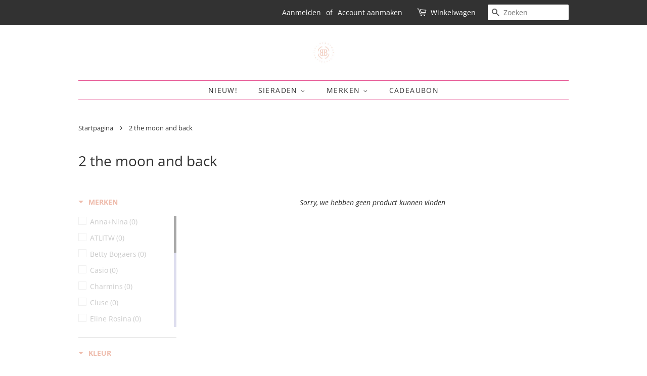

--- FILE ---
content_type: text/javascript
request_url: https://shop.trendjuwelierbemelmans.nl/cdn/shop/t/15/assets/bc-sf-search.js?v=157402303048786411751606296607
body_size: -516
content:
var bcSfSearchSettings={search:{suggestionPosition:"right"}};BCSfFilter.prototype.customizeSuggestion=function(suggestionElement,searchElement,searchBoxId){jQ(searchBoxId).parent().hasClass("header-bar__search-form")&&suggestionElement.outerWidth(300)};
//# sourceMappingURL=/cdn/shop/t/15/assets/bc-sf-search.js.map?v=157402303048786411751606296607


--- FILE ---
content_type: text/javascript
request_url: https://shop.trendjuwelierbemelmans.nl/cdn/shop/t/15/assets/bc-recently-viewed-product-lib.min.js?v=130993495236511749911606296601
body_size: 45662
content:
/** BC Recently Viewed Products By BoostCommerce - boostcommerce.net. Please don't modify or unzip this content. It will be updated regularly **/
/** VERSION 1.0.1 **/
if (void 0 !== jQ) var jQuery = jQ.noConflict(!0); else !function (t, e) { "object" == typeof module && "object" == typeof module.exports ? module.exports = t.document ? e(t, !0) : function (t) { if (!t.document) throw new Error("jQuery requires a window with a document"); return e(t) } : e(t) }("undefined" != typeof window ? window : this, function (f, t) { var h = [], u = h.slice, g = h.concat, a = h.push, r = h.indexOf, n = {}, e = n.toString, m = n.hasOwnProperty, v = {}, i = "1.11.1", C = function (t, e) { return new C.fn.init(t, e) }, s = /^[\s\uFEFF\xA0]+|[\s\uFEFF\xA0]+$/g, o = /^-ms-/, l = /-([\da-z])/gi, c = function (t, e) { return e.toUpperCase() }; function d(t) { var e = t.length, n = C.type(t); return "function" !== n && !C.isWindow(t) && (!(1 !== t.nodeType || !e) || ("array" === n || 0 === e || "number" == typeof e && 0 < e && e - 1 in t)) } C.fn = C.prototype = { jquery: i, constructor: C, selector: "", length: 0, toArray: function () { return u.call(this) }, get: function (t) { return null != t ? t < 0 ? this[t + this.length] : this[t] : u.call(this) }, pushStack: function (t) { var e = C.merge(this.constructor(), t); return e.prevObject = this, e.context = this.context, e }, each: function (t, e) { return C.each(this, t, e) }, map: function (n) { return this.pushStack(C.map(this, function (t, e) { return n.call(t, e, t) })) }, slice: function () { return this.pushStack(u.apply(this, arguments)) }, first: function () { return this.eq(0) }, last: function () { return this.eq(-1) }, eq: function (t) { var e = this.length, n = +t + (t < 0 ? e : 0); return this.pushStack(0 <= n && n < e ? [this[n]] : []) }, end: function () { return this.prevObject || this.constructor(null) }, push: a, sort: h.sort, splice: h.splice }, C.extend = C.fn.extend = function () { var t, e, n, i, r, s, o = arguments[0] || {}, a = 1, l = arguments.length, c = !1; for ("boolean" == typeof o && (c = o, o = arguments[a] || {}, a++), "object" == typeof o || C.isFunction(o) || (o = {}), a === l && (o = this, a--); a < l; a++)if (null != (r = arguments[a])) for (i in r) t = o[i], o !== (n = r[i]) && (c && n && (C.isPlainObject(n) || (e = C.isArray(n))) ? (e ? (e = !1, s = t && C.isArray(t) ? t : []) : s = t && C.isPlainObject(t) ? t : {}, o[i] = C.extend(c, s, n)) : void 0 !== n && (o[i] = n)); return o }, C.extend({ expando: "jQuery" + (i + Math.random()).replace(/\D/g, ""), isReady: !0, error: function (t) { throw new Error(t) }, noop: function () { }, isFunction: function (t) { return "function" === C.type(t) }, isArray: Array.isArray || function (t) { return "array" === C.type(t) }, isWindow: function (t) { return null != t && t == t.window }, isNumeric: function (t) { return !C.isArray(t) && 0 <= t - parseFloat(t) }, isEmptyObject: function (t) { var e; for (e in t) return !1; return !0 }, isPlainObject: function (t) { var e; if (!t || "object" !== C.type(t) || t.nodeType || C.isWindow(t)) return !1; try { if (t.constructor && !m.call(t, "constructor") && !m.call(t.constructor.prototype, "isPrototypeOf")) return !1 } catch (t) { return !1 } if (v.ownLast) for (e in t) return m.call(t, e); for (e in t); return void 0 === e || m.call(t, e) }, type: function (t) { return null == t ? t + "" : "object" == typeof t || "function" == typeof t ? n[e.call(t)] || "object" : typeof t }, globalEval: function (t) { t && C.trim(t) && (f.execScript || function (t) { f.eval.call(f, t) })(t) }, camelCase: function (t) { return t.replace(o, "ms-").replace(l, c) }, nodeName: function (t, e) { return t.nodeName && t.nodeName.toLowerCase() === e.toLowerCase() }, each: function (t, e, n) { var i = 0, r = t.length, s = d(t); if (n) { if (s) for (; i < r && !1 !== e.apply(t[i], n); i++); else for (i in t) if (!1 === e.apply(t[i], n)) break } else if (s) for (; i < r && !1 !== e.call(t[i], i, t[i]); i++); else for (i in t) if (!1 === e.call(t[i], i, t[i])) break; return t }, trim: function (t) { return null == t ? "" : (t + "").replace(s, "") }, makeArray: function (t, e) { var n = e || []; return null != t && (d(Object(t)) ? C.merge(n, "string" == typeof t ? [t] : t) : a.call(n, t)), n }, inArray: function (t, e, n) { var i; if (e) { if (r) return r.call(e, t, n); for (i = e.length, n = n ? n < 0 ? Math.max(0, i + n) : n : 0; n < i; n++)if (n in e && e[n] === t) return n } return -1 }, merge: function (t, e) { for (var n = +e.length, i = 0, r = t.length; i < n;)t[r++] = e[i++]; if (n != n) for (; void 0 !== e[i];)t[r++] = e[i++]; return t.length = r, t }, grep: function (t, e, n) { for (var i = [], r = 0, s = t.length, o = !n; r < s; r++)!e(t[r], r) !== o && i.push(t[r]); return i }, map: function (t, e, n) { var i, r = 0, s = t.length, o = []; if (d(t)) for (; r < s; r++)null != (i = e(t[r], r, n)) && o.push(i); else for (r in t) null != (i = e(t[r], r, n)) && o.push(i); return g.apply([], o) }, guid: 1, proxy: function (t, e) { var n, i, r; return "string" == typeof e && (r = t[e], e = t, t = r), C.isFunction(t) ? (n = u.call(arguments, 2), (i = function () { return t.apply(e || this, n.concat(u.call(arguments))) }).guid = t.guid = t.guid || C.guid++, i) : void 0 }, now: function () { return +new Date }, support: v }), C.each("Boolean Number String Function Array Date RegExp Object Error".split(" "), function (t, e) { n["[object " + e + "]"] = e.toLowerCase() }); var p = function (n) { var t, f, b, s, i, g, h, m, x, c, u, v, _, r, y, w, o, a, C, T = "sizzle" + -new Date, E = n.document, N = 0, d = 0, l = rt(), p = rt(), k = rt(), S = function (t, e) { return t === e && (u = !0), 0 }, D = "undefined", j = {}.hasOwnProperty, e = [], P = e.pop, L = e.push, $ = e.push, A = e.slice, H = e.indexOf || function (t) { for (var e = 0, n = this.length; e < n; e++)if (this[e] === t) return e; return -1 }, z = "checked|selected|async|autofocus|autoplay|controls|defer|disabled|hidden|ismap|loop|multiple|open|readonly|required|scoped", O = "[\\x20\\t\\r\\n\\f]", M = "(?:\\\\.|[\\w-]|[^\\x00-\\xa0])+", R = M.replace("w", "w#"), B = "\\[" + O + "*(" + M + ")(?:" + O + "*([*^$|!~]?=)" + O + "*(?:'((?:\\\\.|[^\\\\'])*)'|\"((?:\\\\.|[^\\\\\"])*)\"|(" + R + "))|)" + O + "*\\]", q = ":(" + M + ")(?:\\((('((?:\\\\.|[^\\\\'])*)'|\"((?:\\\\.|[^\\\\\"])*)\")|((?:\\\\.|[^\\\\()[\\]]|" + B + ")*)|.*)\\)|)", I = new RegExp("^" + O + "+|((?:^|[^\\\\])(?:\\\\.)*)" + O + "+$", "g"), F = new RegExp("^" + O + "*," + O + "*"), W = new RegExp("^" + O + "*([>+~]|" + O + ")" + O + "*"), V = new RegExp("=" + O + "*([^\\]'\"]*?)" + O + "*\\]", "g"), X = new RegExp(q), Q = new RegExp("^" + R + "$"), U = { ID: new RegExp("^#(" + M + ")"), CLASS: new RegExp("^\\.(" + M + ")"), TAG: new RegExp("^(" + M.replace("w", "w*") + ")"), ATTR: new RegExp("^" + B), PSEUDO: new RegExp("^" + q), CHILD: new RegExp("^:(only|first|last|nth|nth-last)-(child|of-type)(?:\\(" + O + "*(even|odd|(([+-]|)(\\d*)n|)" + O + "*(?:([+-]|)" + O + "*(\\d+)|))" + O + "*\\)|)", "i"), bool: new RegExp("^(?:" + z + ")$", "i"), needsContext: new RegExp("^" + O + "*[>+~]|:(even|odd|eq|gt|lt|nth|first|last)(?:\\(" + O + "*((?:-\\d)?\\d*)" + O + "*\\)|)(?=[^-]|$)", "i") }, J = /^(?:input|select|textarea|button)$/i, Y = /^h\d$/i, G = /^[^{]+\{\s*\[native \w/, Z = /^(?:#([\w-]+)|(\w+)|\.([\w-]+))$/, K = /[+~]/, tt = /'|\\/g, et = new RegExp("\\\\([\\da-f]{1,6}" + O + "?|(" + O + ")|.)", "ig"), nt = function (t, e, n) { var i = "0x" + e - 65536; return i != i || n ? e : i < 0 ? String.fromCharCode(i + 65536) : String.fromCharCode(i >> 10 | 55296, 1023 & i | 56320) }; try { $.apply(e = A.call(E.childNodes), E.childNodes), e[E.childNodes.length].nodeType } catch (t) { $ = { apply: e.length ? function (t, e) { L.apply(t, A.call(e)) } : function (t, e) { for (var n = t.length, i = 0; t[n++] = e[i++];); t.length = n - 1 } } } function it(t, e, n, i) { var r, s, o, a, l, c, u, h, d, p; if ((e ? e.ownerDocument || e : E) !== _ && v(e), n = n || [], !t || "string" != typeof t) return n; if (1 !== (a = (e = e || _).nodeType) && 9 !== a) return []; if (y && !i) { if (r = Z.exec(t)) if (o = r[1]) { if (9 === a) { if (!(s = e.getElementById(o)) || !s.parentNode) return n; if (s.id === o) return n.push(s), n } else if (e.ownerDocument && (s = e.ownerDocument.getElementById(o)) && C(e, s) && s.id === o) return n.push(s), n } else { if (r[2]) return $.apply(n, e.getElementsByTagName(t)), n; if ((o = r[3]) && f.getElementsByClassName && e.getElementsByClassName) return $.apply(n, e.getElementsByClassName(o)), n } if (f.qsa && (!w || !w.test(t))) { if (h = u = T, d = e, p = 9 === a && t, 1 === a && "object" !== e.nodeName.toLowerCase()) { for (c = g(t), (u = e.getAttribute("id")) ? h = u.replace(tt, "\\$&") : e.setAttribute("id", h), h = "[id='" + h + "'] ", l = c.length; l--;)c[l] = h + ft(c[l]); d = K.test(t) && dt(e.parentNode) || e, p = c.join(",") } if (p) try { return $.apply(n, d.querySelectorAll(p)), n } catch (t) { } finally { u || e.removeAttribute("id") } } } return m(t.replace(I, "$1"), e, n, i) } function rt() { var i = []; return function t(e, n) { return i.push(e + " ") > b.cacheLength && delete t[i.shift()], t[e + " "] = n } } function st(t) { return t[T] = !0, t } function ot(t) { var e = _.createElement("div"); try { return !!t(e) } catch (t) { return !1 } finally { e.parentNode && e.parentNode.removeChild(e), e = null } } function at(t, e) { for (var n = t.split("|"), i = t.length; i--;)b.attrHandle[n[i]] = e } function lt(t, e) { var n = e && t, i = n && 1 === t.nodeType && 1 === e.nodeType && (~e.sourceIndex || 1 << 31) - (~t.sourceIndex || 1 << 31); if (i) return i; if (n) for (; n = n.nextSibling;)if (n === e) return -1; return t ? 1 : -1 } function ct(e) { return function (t) { return "input" === t.nodeName.toLowerCase() && t.type === e } } function ut(n) { return function (t) { var e = t.nodeName.toLowerCase(); return ("input" === e || "button" === e) && t.type === n } } function ht(o) { return st(function (s) { return s = +s, st(function (t, e) { for (var n, i = o([], t.length, s), r = i.length; r--;)t[n = i[r]] && (t[n] = !(e[n] = t[n])) }) }) } function dt(t) { return t && typeof t.getElementsByTagName !== D && t } for (t in f = it.support = {}, i = it.isXML = function (t) { var e = t && (t.ownerDocument || t).documentElement; return !!e && "HTML" !== e.nodeName }, v = it.setDocument = function (t) { var e, l = t ? t.ownerDocument || t : E, n = l.defaultView; return l !== _ && 9 === l.nodeType && l.documentElement ? (r = (_ = l).documentElement, y = !i(l), n && n !== n.top && (n.addEventListener ? n.addEventListener("unload", function () { v() }, !1) : n.attachEvent && n.attachEvent("onunload", function () { v() })), f.attributes = ot(function (t) { return t.className = "i", !t.getAttribute("className") }), f.getElementsByTagName = ot(function (t) { return t.appendChild(l.createComment("")), !t.getElementsByTagName("*").length }), f.getElementsByClassName = G.test(l.getElementsByClassName) && ot(function (t) { return t.innerHTML = "<div class='a'></div><div class='a i'></div>", t.firstChild.className = "i", 2 === t.getElementsByClassName("i").length }), f.getById = ot(function (t) { return r.appendChild(t).id = T, !l.getElementsByName || !l.getElementsByName(T).length }), f.getById ? (b.find.ID = function (t, e) { if (typeof e.getElementById !== D && y) { var n = e.getElementById(t); return n && n.parentNode ? [n] : [] } }, b.filter.ID = function (t) { var e = t.replace(et, nt); return function (t) { return t.getAttribute("id") === e } }) : (delete b.find.ID, b.filter.ID = function (t) { var n = t.replace(et, nt); return function (t) { var e = typeof t.getAttributeNode !== D && t.getAttributeNode("id"); return e && e.value === n } }), b.find.TAG = f.getElementsByTagName ? function (t, e) { return typeof e.getElementsByTagName !== D ? e.getElementsByTagName(t) : void 0 } : function (t, e) { var n, i = [], r = 0, s = e.getElementsByTagName(t); if ("*" === t) { for (; n = s[r++];)1 === n.nodeType && i.push(n); return i } return s }, b.find.CLASS = f.getElementsByClassName && function (t, e) { return typeof e.getElementsByClassName !== D && y ? e.getElementsByClassName(t) : void 0 }, o = [], w = [], (f.qsa = G.test(l.querySelectorAll)) && (ot(function (t) { t.innerHTML = "<select msallowclip=''><option selected=''></option></select>", t.querySelectorAll("[msallowclip^='']").length && w.push("[*^$]=" + O + "*(?:''|\"\")"), t.querySelectorAll("[selected]").length || w.push("\\[" + O + "*(?:value|" + z + ")"), t.querySelectorAll(":checked").length || w.push(":checked") }), ot(function (t) { var e = l.createElement("input"); e.setAttribute("type", "hidden"), t.appendChild(e).setAttribute("name", "D"), t.querySelectorAll("[name=d]").length && w.push("name" + O + "*[*^$|!~]?="), t.querySelectorAll(":enabled").length || w.push(":enabled", ":disabled"), t.querySelectorAll("*,:x"), w.push(",.*:") })), (f.matchesSelector = G.test(a = r.matches || r.webkitMatchesSelector || r.mozMatchesSelector || r.oMatchesSelector || r.msMatchesSelector)) && ot(function (t) { f.disconnectedMatch = a.call(t, "div"), a.call(t, "[s!='']:x"), o.push("!=", q) }), w = w.length && new RegExp(w.join("|")), o = o.length && new RegExp(o.join("|")), e = G.test(r.compareDocumentPosition), C = e || G.test(r.contains) ? function (t, e) { var n = 9 === t.nodeType ? t.documentElement : t, i = e && e.parentNode; return t === i || !(!i || 1 !== i.nodeType || !(n.contains ? n.contains(i) : t.compareDocumentPosition && 16 & t.compareDocumentPosition(i))) } : function (t, e) { if (e) for (; e = e.parentNode;)if (e === t) return !0; return !1 }, S = e ? function (t, e) { if (t === e) return u = !0, 0; var n = !t.compareDocumentPosition - !e.compareDocumentPosition; return n || (1 & (n = (t.ownerDocument || t) === (e.ownerDocument || e) ? t.compareDocumentPosition(e) : 1) || !f.sortDetached && e.compareDocumentPosition(t) === n ? t === l || t.ownerDocument === E && C(E, t) ? -1 : e === l || e.ownerDocument === E && C(E, e) ? 1 : c ? H.call(c, t) - H.call(c, e) : 0 : 4 & n ? -1 : 1) } : function (t, e) { if (t === e) return u = !0, 0; var n, i = 0, r = t.parentNode, s = e.parentNode, o = [t], a = [e]; if (!r || !s) return t === l ? -1 : e === l ? 1 : r ? -1 : s ? 1 : c ? H.call(c, t) - H.call(c, e) : 0; if (r === s) return lt(t, e); for (n = t; n = n.parentNode;)o.unshift(n); for (n = e; n = n.parentNode;)a.unshift(n); for (; o[i] === a[i];)i++; return i ? lt(o[i], a[i]) : o[i] === E ? -1 : a[i] === E ? 1 : 0 }, l) : _ }, it.matches = function (t, e) { return it(t, null, null, e) }, it.matchesSelector = function (t, e) { if ((t.ownerDocument || t) !== _ && v(t), e = e.replace(V, "='$1']"), !(!f.matchesSelector || !y || o && o.test(e) || w && w.test(e))) try { var n = a.call(t, e); if (n || f.disconnectedMatch || t.document && 11 !== t.document.nodeType) return n } catch (t) { } return 0 < it(e, _, null, [t]).length }, it.contains = function (t, e) { return (t.ownerDocument || t) !== _ && v(t), C(t, e) }, it.attr = function (t, e) { (t.ownerDocument || t) !== _ && v(t); var n = b.attrHandle[e.toLowerCase()], i = n && j.call(b.attrHandle, e.toLowerCase()) ? n(t, e, !y) : void 0; return void 0 !== i ? i : f.attributes || !y ? t.getAttribute(e) : (i = t.getAttributeNode(e)) && i.specified ? i.value : null }, it.error = function (t) { throw new Error("Syntax error, unrecognized expression: " + t) }, it.uniqueSort = function (t) { var e, n = [], i = 0, r = 0; if (u = !f.detectDuplicates, c = !f.sortStable && t.slice(0), t.sort(S), u) { for (; e = t[r++];)e === t[r] && (i = n.push(r)); for (; i--;)t.splice(n[i], 1) } return c = null, t }, s = it.getText = function (t) { var e, n = "", i = 0, r = t.nodeType; if (r) { if (1 === r || 9 === r || 11 === r) { if ("string" == typeof t.textContent) return t.textContent; for (t = t.firstChild; t; t = t.nextSibling)n += s(t) } else if (3 === r || 4 === r) return t.nodeValue } else for (; e = t[i++];)n += s(e); return n }, (b = it.selectors = { cacheLength: 50, createPseudo: st, match: U, attrHandle: {}, find: {}, relative: { ">": { dir: "parentNode", first: !0 }, " ": { dir: "parentNode" }, "+": { dir: "previousSibling", first: !0 }, "~": { dir: "previousSibling" } }, preFilter: { ATTR: function (t) { return t[1] = t[1].replace(et, nt), t[3] = (t[3] || t[4] || t[5] || "").replace(et, nt), "~=" === t[2] && (t[3] = " " + t[3] + " "), t.slice(0, 4) }, CHILD: function (t) { return t[1] = t[1].toLowerCase(), "nth" === t[1].slice(0, 3) ? (t[3] || it.error(t[0]), t[4] = +(t[4] ? t[5] + (t[6] || 1) : 2 * ("even" === t[3] || "odd" === t[3])), t[5] = +(t[7] + t[8] || "odd" === t[3])) : t[3] && it.error(t[0]), t }, PSEUDO: function (t) { var e, n = !t[6] && t[2]; return U.CHILD.test(t[0]) ? null : (t[3] ? t[2] = t[4] || t[5] || "" : n && X.test(n) && (e = g(n, !0)) && (e = n.indexOf(")", n.length - e) - n.length) && (t[0] = t[0].slice(0, e), t[2] = n.slice(0, e)), t.slice(0, 3)) } }, filter: { TAG: function (t) { var e = t.replace(et, nt).toLowerCase(); return "*" === t ? function () { return !0 } : function (t) { return t.nodeName && t.nodeName.toLowerCase() === e } }, CLASS: function (t) { var e = l[t + " "]; return e || (e = new RegExp("(^|" + O + ")" + t + "(" + O + "|$)")) && l(t, function (t) { return e.test("string" == typeof t.className && t.className || typeof t.getAttribute !== D && t.getAttribute("class") || "") }) }, ATTR: function (n, i, r) { return function (t) { var e = it.attr(t, n); return null == e ? "!=" === i : !i || (e += "", "=" === i ? e === r : "!=" === i ? e !== r : "^=" === i ? r && 0 === e.indexOf(r) : "*=" === i ? r && -1 < e.indexOf(r) : "$=" === i ? r && e.slice(-r.length) === r : "~=" === i ? -1 < (" " + e + " ").indexOf(r) : "|=" === i && (e === r || e.slice(0, r.length + 1) === r + "-")) } }, CHILD: function (p, t, e, f, g) { var m = "nth" !== p.slice(0, 3), v = "last" !== p.slice(-4), y = "of-type" === t; return 1 === f && 0 === g ? function (t) { return !!t.parentNode } : function (t, e, n) { var i, r, s, o, a, l, c = m !== v ? "nextSibling" : "previousSibling", u = t.parentNode, h = y && t.nodeName.toLowerCase(), d = !n && !y; if (u) { if (m) { for (; c;) { for (s = t; s = s[c];)if (y ? s.nodeName.toLowerCase() === h : 1 === s.nodeType) return !1; l = c = "only" === p && !l && "nextSibling" } return !0 } if (l = [v ? u.firstChild : u.lastChild], v && d) { for (a = (i = (r = u[T] || (u[T] = {}))[p] || [])[0] === N && i[1], o = i[0] === N && i[2], s = a && u.childNodes[a]; s = ++a && s && s[c] || (o = a = 0) || l.pop();)if (1 === s.nodeType && ++o && s === t) { r[p] = [N, a, o]; break } } else if (d && (i = (t[T] || (t[T] = {}))[p]) && i[0] === N) o = i[1]; else for (; (s = ++a && s && s[c] || (o = a = 0) || l.pop()) && ((y ? s.nodeName.toLowerCase() !== h : 1 !== s.nodeType) || !++o || (d && ((s[T] || (s[T] = {}))[p] = [N, o]), s !== t));); return (o -= g) === f || o % f == 0 && 0 <= o / f } } }, PSEUDO: function (t, s) { var e, o = b.pseudos[t] || b.setFilters[t.toLowerCase()] || it.error("unsupported pseudo: " + t); return o[T] ? o(s) : 1 < o.length ? (e = [t, t, "", s], b.setFilters.hasOwnProperty(t.toLowerCase()) ? st(function (t, e) { for (var n, i = o(t, s), r = i.length; r--;)t[n = H.call(t, i[r])] = !(e[n] = i[r]) }) : function (t) { return o(t, 0, e) }) : o } }, pseudos: { not: st(function (t) { var i = [], r = [], a = h(t.replace(I, "$1")); return a[T] ? st(function (t, e, n, i) { for (var r, s = a(t, null, i, []), o = t.length; o--;)(r = s[o]) && (t[o] = !(e[o] = r)) }) : function (t, e, n) { return i[0] = t, a(i, null, n, r), !r.pop() } }), has: st(function (e) { return function (t) { return 0 < it(e, t).length } }), contains: st(function (e) { return function (t) { return -1 < (t.textContent || t.innerText || s(t)).indexOf(e) } }), lang: st(function (n) { return Q.test(n || "") || it.error("unsupported lang: " + n), n = n.replace(et, nt).toLowerCase(), function (t) { var e; do { if (e = y ? t.lang : t.getAttribute("xml:lang") || t.getAttribute("lang")) return (e = e.toLowerCase()) === n || 0 === e.indexOf(n + "-") } while ((t = t.parentNode) && 1 === t.nodeType); return !1 } }), target: function (t) { var e = n.location && n.location.hash; return e && e.slice(1) === t.id }, root: function (t) { return t === r }, focus: function (t) { return t === _.activeElement && (!_.hasFocus || _.hasFocus()) && !!(t.type || t.href || ~t.tabIndex) }, enabled: function (t) { return !1 === t.disabled }, disabled: function (t) { return !0 === t.disabled }, checked: function (t) { var e = t.nodeName.toLowerCase(); return "input" === e && !!t.checked || "option" === e && !!t.selected }, selected: function (t) { return t.parentNode && t.parentNode.selectedIndex, !0 === t.selected }, empty: function (t) { for (t = t.firstChild; t; t = t.nextSibling)if (t.nodeType < 6) return !1; return !0 }, parent: function (t) { return !b.pseudos.empty(t) }, header: function (t) { return Y.test(t.nodeName) }, input: function (t) { return J.test(t.nodeName) }, button: function (t) { var e = t.nodeName.toLowerCase(); return "input" === e && "button" === t.type || "button" === e }, text: function (t) { var e; return "input" === t.nodeName.toLowerCase() && "text" === t.type && (null == (e = t.getAttribute("type")) || "text" === e.toLowerCase()) }, first: ht(function () { return [0] }), last: ht(function (t, e) { return [e - 1] }), eq: ht(function (t, e, n) { return [n < 0 ? n + e : n] }), even: ht(function (t, e) { for (var n = 0; n < e; n += 2)t.push(n); return t }), odd: ht(function (t, e) { for (var n = 1; n < e; n += 2)t.push(n); return t }), lt: ht(function (t, e, n) { for (var i = n < 0 ? n + e : n; 0 <= --i;)t.push(i); return t }), gt: ht(function (t, e, n) { for (var i = n < 0 ? n + e : n; ++i < e;)t.push(i); return t }) } }).pseudos.nth = b.pseudos.eq, { radio: !0, checkbox: !0, file: !0, password: !0, image: !0 }) b.pseudos[t] = ct(t); for (t in { submit: !0, reset: !0 }) b.pseudos[t] = ut(t); function pt() { } function ft(t) { for (var e = 0, n = t.length, i = ""; e < n; e++)i += t[e].value; return i } function gt(o, t, e) { var a = t.dir, l = e && "parentNode" === a, c = d++; return t.first ? function (t, e, n) { for (; t = t[a];)if (1 === t.nodeType || l) return o(t, e, n) } : function (t, e, n) { var i, r, s = [N, c]; if (n) { for (; t = t[a];)if ((1 === t.nodeType || l) && o(t, e, n)) return !0 } else for (; t = t[a];)if (1 === t.nodeType || l) { if ((i = (r = t[T] || (t[T] = {}))[a]) && i[0] === N && i[1] === c) return s[2] = i[2]; if ((r[a] = s)[2] = o(t, e, n)) return !0 } } } function mt(r) { return 1 < r.length ? function (t, e, n) { for (var i = r.length; i--;)if (!r[i](t, e, n)) return !1; return !0 } : r[0] } function vt(t, e, n, i, r) { for (var s, o = [], a = 0, l = t.length, c = null != e; a < l; a++)(s = t[a]) && (!n || n(s, i, r)) && (o.push(s), c && e.push(a)); return o } function yt(p, f, g, m, v, t) { return m && !m[T] && (m = yt(m)), v && !v[T] && (v = yt(v, t)), st(function (t, e, n, i) { var r, s, o, a = [], l = [], c = e.length, u = t || function (t, e, n) { for (var i = 0, r = e.length; i < r; i++)it(t, e[i], n); return n }(f || "*", n.nodeType ? [n] : n, []), h = !p || !t && f ? u : vt(u, a, p, n, i), d = g ? v || (t ? p : c || m) ? [] : e : h; if (g && g(h, d, n, i), m) for (r = vt(d, l), m(r, [], n, i), s = r.length; s--;)(o = r[s]) && (d[l[s]] = !(h[l[s]] = o)); if (t) { if (v || p) { if (v) { for (r = [], s = d.length; s--;)(o = d[s]) && r.push(h[s] = o); v(null, d = [], r, i) } for (s = d.length; s--;)(o = d[s]) && -1 < (r = v ? H.call(t, o) : a[s]) && (t[r] = !(e[r] = o)) } } else d = vt(d === e ? d.splice(c, d.length) : d), v ? v(null, e, d, i) : $.apply(e, d) }) } function wt(t) { for (var i, e, n, r = t.length, s = b.relative[t[0].type], o = s || b.relative[" "], a = s ? 1 : 0, l = gt(function (t) { return t === i }, o, !0), c = gt(function (t) { return -1 < H.call(i, t) }, o, !0), u = [function (t, e, n) { return !s && (n || e !== x) || ((i = e).nodeType ? l(t, e, n) : c(t, e, n)) }]; a < r; a++)if (e = b.relative[t[a].type]) u = [gt(mt(u), e)]; else { if ((e = b.filter[t[a].type].apply(null, t[a].matches))[T]) { for (n = ++a; n < r && !b.relative[t[n].type]; n++); return yt(1 < a && mt(u), 1 < a && ft(t.slice(0, a - 1).concat({ value: " " === t[a - 2].type ? "*" : "" })).replace(I, "$1"), e, a < n && wt(t.slice(a, n)), n < r && wt(t = t.slice(n)), n < r && ft(t)) } u.push(e) } return mt(u) } return pt.prototype = b.filters = b.pseudos, b.setFilters = new pt, g = it.tokenize = function (t, e) { var n, i, r, s, o, a, l, c = p[t + " "]; if (c) return e ? 0 : c.slice(0); for (o = t, a = [], l = b.preFilter; o;) { for (s in (!n || (i = F.exec(o))) && (i && (o = o.slice(i[0].length) || o), a.push(r = [])), n = !1, (i = W.exec(o)) && (n = i.shift(), r.push({ value: n, type: i[0].replace(I, " ") }), o = o.slice(n.length)), b.filter) !(i = U[s].exec(o)) || l[s] && !(i = l[s](i)) || (n = i.shift(), r.push({ value: n, type: s, matches: i }), o = o.slice(n.length)); if (!n) break } return e ? o.length : o ? it.error(t) : p(t, a).slice(0) }, h = it.compile = function (t, e) { var n, m, v, y, w, i, r = [], s = [], o = k[t + " "]; if (!o) { for (e || (e = g(t)), n = e.length; n--;)(o = wt(e[n]))[T] ? r.push(o) : s.push(o); (o = k(t, (m = s, y = 0 < (v = r).length, w = 0 < m.length, i = function (t, e, n, i, r) { var s, o, a, l = 0, c = "0", u = t && [], h = [], d = x, p = t || w && b.find.TAG("*", r), f = N += null == d ? 1 : Math.random() || .1, g = p.length; for (r && (x = e !== _ && e); c !== g && null != (s = p[c]); c++) { if (w && s) { for (o = 0; a = m[o++];)if (a(s, e, n)) { i.push(s); break } r && (N = f) } y && ((s = !a && s) && l--, t && u.push(s)) } if (l += c, y && c !== l) { for (o = 0; a = v[o++];)a(u, h, e, n); if (t) { if (0 < l) for (; c--;)u[c] || h[c] || (h[c] = P.call(i)); h = vt(h) } $.apply(i, h), r && !t && 0 < h.length && 1 < l + v.length && it.uniqueSort(i) } return r && (N = f, x = d), u }, y ? st(i) : i))).selector = t } return o }, m = it.select = function (t, e, n, i) { var r, s, o, a, l, c = "function" == typeof t && t, u = !i && g(t = c.selector || t); if (n = n || [], 1 === u.length) { if (2 < (s = u[0] = u[0].slice(0)).length && "ID" === (o = s[0]).type && f.getById && 9 === e.nodeType && y && b.relative[s[1].type]) { if (!(e = (b.find.ID(o.matches[0].replace(et, nt), e) || [])[0])) return n; c && (e = e.parentNode), t = t.slice(s.shift().value.length) } for (r = U.needsContext.test(t) ? 0 : s.length; r-- && (o = s[r], !b.relative[a = o.type]);)if ((l = b.find[a]) && (i = l(o.matches[0].replace(et, nt), K.test(s[0].type) && dt(e.parentNode) || e))) { if (s.splice(r, 1), !(t = i.length && ft(s))) return $.apply(n, i), n; break } } return (c || h(t, u))(i, e, !y, n, K.test(t) && dt(e.parentNode) || e), n }, f.sortStable = T.split("").sort(S).join("") === T, f.detectDuplicates = !!u, v(), f.sortDetached = ot(function (t) { return 1 & t.compareDocumentPosition(_.createElement("div")) }), ot(function (t) { return t.innerHTML = "<a href='#'></a>", "#" === t.firstChild.getAttribute("href") }) || at("type|href|height|width", function (t, e, n) { return n ? void 0 : t.getAttribute(e, "type" === e.toLowerCase() ? 1 : 2) }), f.attributes && ot(function (t) { return t.innerHTML = "<input/>", t.firstChild.setAttribute("value", ""), "" === t.firstChild.getAttribute("value") }) || at("value", function (t, e, n) { return n || "input" !== t.nodeName.toLowerCase() ? void 0 : t.defaultValue }), ot(function (t) { return null == t.getAttribute("disabled") }) || at(z, function (t, e, n) { var i; return n ? void 0 : !0 === t[e] ? e.toLowerCase() : (i = t.getAttributeNode(e)) && i.specified ? i.value : null }), it }(f); C.find = p, C.expr = p.selectors, C.expr[":"] = C.expr.pseudos, C.unique = p.uniqueSort, C.text = p.getText, C.isXMLDoc = p.isXML, C.contains = p.contains; var y = C.expr.match.needsContext, w = /^<(\w+)\s*\/?>(?:<\/\1>|)$/, b = /^.[^:#\[\.,]*$/; function x(t, n, i) { if (C.isFunction(n)) return C.grep(t, function (t, e) { return !!n.call(t, e, t) !== i }); if (n.nodeType) return C.grep(t, function (t) { return t === n !== i }); if ("string" == typeof n) { if (b.test(n)) return C.filter(n, t, i); n = C.filter(n, t) } return C.grep(t, function (t) { return 0 <= C.inArray(t, n) !== i }) } C.filter = function (t, e, n) { var i = e[0]; return n && (t = ":not(" + t + ")"), 1 === e.length && 1 === i.nodeType ? C.find.matchesSelector(i, t) ? [i] : [] : C.find.matches(t, C.grep(e, function (t) { return 1 === t.nodeType })) }, C.fn.extend({ find: function (t) { var e, n = [], i = this, r = i.length; if ("string" != typeof t) return this.pushStack(C(t).filter(function () { for (e = 0; e < r; e++)if (C.contains(i[e], this)) return !0 })); for (e = 0; e < r; e++)C.find(t, i[e], n); return (n = this.pushStack(1 < r ? C.unique(n) : n)).selector = this.selector ? this.selector + " " + t : t, n }, filter: function (t) { return this.pushStack(x(this, t || [], !1)) }, not: function (t) { return this.pushStack(x(this, t || [], !0)) }, is: function (t) { return !!x(this, "string" == typeof t && y.test(t) ? C(t) : t || [], !1).length } }); var _, T = f.document, E = /^(?:\s*(<[\w\W]+>)[^>]*|#([\w-]*))$/; (C.fn.init = function (t, e) { var n, i; if (!t) return this; if ("string" == typeof t) { if (!(n = "<" === t.charAt(0) && ">" === t.charAt(t.length - 1) && 3 <= t.length ? [null, t, null] : E.exec(t)) || !n[1] && e) return !e || e.jquery ? (e || _).find(t) : this.constructor(e).find(t); if (n[1]) { if (e = e instanceof C ? e[0] : e, C.merge(this, C.parseHTML(n[1], e && e.nodeType ? e.ownerDocument || e : T, !0)), w.test(n[1]) && C.isPlainObject(e)) for (n in e) C.isFunction(this[n]) ? this[n](e[n]) : this.attr(n, e[n]); return this } if ((i = T.getElementById(n[2])) && i.parentNode) { if (i.id !== n[2]) return _.find(t); this.length = 1, this[0] = i } return this.context = T, this.selector = t, this } return t.nodeType ? (this.context = this[0] = t, this.length = 1, this) : C.isFunction(t) ? void 0 !== _.ready ? _.ready(t) : t(C) : (void 0 !== t.selector && (this.selector = t.selector, this.context = t.context), C.makeArray(t, this)) }).prototype = C.fn, _ = C(T); var N = /^(?:parents|prev(?:Until|All))/, k = { children: !0, contents: !0, next: !0, prev: !0 }; function S(t, e) { for (; (t = t[e]) && 1 !== t.nodeType;); return t } C.extend({ dir: function (t, e, n) { for (var i = [], r = t[e]; r && 9 !== r.nodeType && (void 0 === n || 1 !== r.nodeType || !C(r).is(n));)1 === r.nodeType && i.push(r), r = r[e]; return i }, sibling: function (t, e) { for (var n = []; t; t = t.nextSibling)1 === t.nodeType && t !== e && n.push(t); return n } }), C.fn.extend({ has: function (t) { var e, n = C(t, this), i = n.length; return this.filter(function () { for (e = 0; e < i; e++)if (C.contains(this, n[e])) return !0 }) }, closest: function (t, e) { for (var n, i = 0, r = this.length, s = [], o = y.test(t) || "string" != typeof t ? C(t, e || this.context) : 0; i < r; i++)for (n = this[i]; n && n !== e; n = n.parentNode)if (n.nodeType < 11 && (o ? -1 < o.index(n) : 1 === n.nodeType && C.find.matchesSelector(n, t))) { s.push(n); break } return this.pushStack(1 < s.length ? C.unique(s) : s) }, index: function (t) { return t ? "string" == typeof t ? C.inArray(this[0], C(t)) : C.inArray(t.jquery ? t[0] : t, this) : this[0] && this[0].parentNode ? this.first().prevAll().length : -1 }, add: function (t, e) { return this.pushStack(C.unique(C.merge(this.get(), C(t, e)))) }, addBack: function (t) { return this.add(null == t ? this.prevObject : this.prevObject.filter(t)) } }), C.each({ parent: function (t) { var e = t.parentNode; return e && 11 !== e.nodeType ? e : null }, parents: function (t) { return C.dir(t, "parentNode") }, parentsUntil: function (t, e, n) { return C.dir(t, "parentNode", n) }, next: function (t) { return S(t, "nextSibling") }, prev: function (t) { return S(t, "previousSibling") }, nextAll: function (t) { return C.dir(t, "nextSibling") }, prevAll: function (t) { return C.dir(t, "previousSibling") }, nextUntil: function (t, e, n) { return C.dir(t, "nextSibling", n) }, prevUntil: function (t, e, n) { return C.dir(t, "previousSibling", n) }, siblings: function (t) { return C.sibling((t.parentNode || {}).firstChild, t) }, children: function (t) { return C.sibling(t.firstChild) }, contents: function (t) { return C.nodeName(t, "iframe") ? t.contentDocument || t.contentWindow.document : C.merge([], t.childNodes) } }, function (i, r) { C.fn[i] = function (t, e) { var n = C.map(this, r, t); return "Until" !== i.slice(-5) && (e = t), e && "string" == typeof e && (n = C.filter(e, n)), 1 < this.length && (k[i] || (n = C.unique(n)), N.test(i) && (n = n.reverse())), this.pushStack(n) } }); var D, j = /\S+/g, P = {}; function L() { T.addEventListener ? (T.removeEventListener("DOMContentLoaded", $, !1), f.removeEventListener("load", $, !1)) : (T.detachEvent("onreadystatechange", $), f.detachEvent("onload", $)) } function $() { (T.addEventListener || "load" === event.type || "complete" === T.readyState) && (L(), C.ready()) } C.Callbacks = function (r) { var t, n; r = "string" == typeof r ? P[r] || (n = P[t = r] = {}, C.each(t.match(j) || [], function (t, e) { n[e] = !0 }), n) : C.extend({}, r); var i, e, s, o, a, l, c = [], u = !r.once && [], h = function (t) { for (e = r.memory && t, s = !0, a = l || 0, l = 0, o = c.length, i = !0; c && a < o; a++)if (!1 === c[a].apply(t[0], t[1]) && r.stopOnFalse) { e = !1; break } i = !1, c && (u ? u.length && h(u.shift()) : e ? c = [] : d.disable()) }, d = { add: function () { if (c) { var t = c.length; !function i(t) { C.each(t, function (t, e) { var n = C.type(e); "function" === n ? r.unique && d.has(e) || c.push(e) : e && e.length && "string" !== n && i(e) }) }(arguments), i ? o = c.length : e && (l = t, h(e)) } return this }, remove: function () { return c && C.each(arguments, function (t, e) { for (var n; -1 < (n = C.inArray(e, c, n));)c.splice(n, 1), i && (n <= o && o--, n <= a && a--) }), this }, has: function (t) { return t ? -1 < C.inArray(t, c) : !(!c || !c.length) }, empty: function () { return c = [], o = 0, this }, disable: function () { return c = u = e = void 0, this }, disabled: function () { return !c }, lock: function () { return u = void 0, e || d.disable(), this }, locked: function () { return !u }, fireWith: function (t, e) { return !c || s && !u || (e = [t, (e = e || []).slice ? e.slice() : e], i ? u.push(e) : h(e)), this }, fire: function () { return d.fireWith(this, arguments), this }, fired: function () { return !!s } }; return d }, C.extend({ Deferred: function (t) { var s = [["resolve", "done", C.Callbacks("once memory"), "resolved"], ["reject", "fail", C.Callbacks("once memory"), "rejected"], ["notify", "progress", C.Callbacks("memory")]], r = "pending", o = { state: function () { return r }, always: function () { return a.done(arguments).fail(arguments), this }, then: function () { var r = arguments; return C.Deferred(function (i) { C.each(s, function (t, e) { var n = C.isFunction(r[t]) && r[t]; a[e[1]](function () { var t = n && n.apply(this, arguments); t && C.isFunction(t.promise) ? t.promise().done(i.resolve).fail(i.reject).progress(i.notify) : i[e[0] + "With"](this === o ? i.promise() : this, n ? [t] : arguments) }) }), r = null }).promise() }, promise: function (t) { return null != t ? C.extend(t, o) : o } }, a = {}; return o.pipe = o.then, C.each(s, function (t, e) { var n = e[2], i = e[3]; o[e[1]] = n.add, i && n.add(function () { r = i }, s[1 ^ t][2].disable, s[2][2].lock), a[e[0]] = function () { return a[e[0] + "With"](this === a ? o : this, arguments), this }, a[e[0] + "With"] = n.fireWith }), o.promise(a), t && t.call(a, a), a }, when: function (t) { var r, e, n, i = 0, s = u.call(arguments), o = s.length, a = 1 !== o || t && C.isFunction(t.promise) ? o : 0, l = 1 === a ? t : C.Deferred(), c = function (e, n, i) { return function (t) { n[e] = this, i[e] = 1 < arguments.length ? u.call(arguments) : t, i === r ? l.notifyWith(n, i) : --a || l.resolveWith(n, i) } }; if (1 < o) for (r = new Array(o), e = new Array(o), n = new Array(o); i < o; i++)s[i] && C.isFunction(s[i].promise) ? s[i].promise().done(c(i, n, s)).fail(l.reject).progress(c(i, e, r)) : --a; return a || l.resolveWith(n, s), l.promise() } }), C.fn.ready = function (t) { return C.ready.promise().done(t), this }, C.extend({ isReady: !1, readyWait: 1, holdReady: function (t) { t ? C.readyWait++ : C.ready(!0) }, ready: function (t) { if (!0 === t ? !--C.readyWait : !C.isReady) { if (!T.body) return setTimeout(C.ready); (C.isReady = !0) !== t && 0 < --C.readyWait || (D.resolveWith(T, [C]), C.fn.triggerHandler && (C(T).triggerHandler("ready"), C(T).off("ready"))) } } }), C.ready.promise = function (t) { if (!D) if (D = C.Deferred(), "complete" === T.readyState) setTimeout(C.ready); else if (T.addEventListener) T.addEventListener("DOMContentLoaded", $, !1), f.addEventListener("load", $, !1); else { T.attachEvent("onreadystatechange", $), f.attachEvent("onload", $); var n = !1; try { n = null == f.frameElement && T.documentElement } catch (t) { } n && n.doScroll && function e() { if (!C.isReady) { try { n.doScroll("left") } catch (t) { return setTimeout(e, 50) } L(), C.ready() } }() } return D.promise(t) }; var A, H = "undefined"; for (A in C(v)) break; v.ownLast = "0" !== A, v.inlineBlockNeedsLayout = !1, C(function () { var t, e, n, i; (n = T.getElementsByTagName("body")[0]) && n.style && (e = T.createElement("div"), (i = T.createElement("div")).style.cssText = "position:absolute;border:0;width:0;height:0;top:0;left:-9999px", n.appendChild(i).appendChild(e), typeof e.style.zoom !== H && (e.style.cssText = "display:inline;margin:0;border:0;padding:1px;width:1px;zoom:1", v.inlineBlockNeedsLayout = t = 3 === e.offsetWidth, t && (n.style.zoom = 1)), n.removeChild(i)) }), function () { var t = T.createElement("div"); if (null == v.deleteExpando) { v.deleteExpando = !0; try { delete t.test } catch (t) { v.deleteExpando = !1 } } t = null }(), C.acceptData = function (t) { var e = C.noData[(t.nodeName + " ").toLowerCase()], n = +t.nodeType || 1; return (1 === n || 9 === n) && (!e || !0 !== e && t.getAttribute("classid") === e) }; var z = /^(?:\{[\w\W]*\}|\[[\w\W]*\])$/, O = /([A-Z])/g; function M(t, e, n) { if (void 0 === n && 1 === t.nodeType) { var i = "data-" + e.replace(O, "-$1").toLowerCase(); if ("string" == typeof (n = t.getAttribute(i))) { try { n = "true" === n || "false" !== n && ("null" === n ? null : +n + "" === n ? +n : z.test(n) ? C.parseJSON(n) : n) } catch (t) { } C.data(t, e, n) } else n = void 0 } return n } function R(t) { var e; for (e in t) if (("data" !== e || !C.isEmptyObject(t[e])) && "toJSON" !== e) return !1; return !0 } function B(t, e, n, i) { if (C.acceptData(t)) { var r, s, o = C.expando, a = t.nodeType, l = a ? C.cache : t, c = a ? t[o] : t[o] && o; if (c && l[c] && (i || l[c].data) || void 0 !== n || "string" != typeof e) return c || (c = a ? t[o] = h.pop() || C.guid++ : o), l[c] || (l[c] = a ? {} : { toJSON: C.noop }), ("object" == typeof e || "function" == typeof e) && (i ? l[c] = C.extend(l[c], e) : l[c].data = C.extend(l[c].data, e)), s = l[c], i || (s.data || (s.data = {}), s = s.data), void 0 !== n && (s[C.camelCase(e)] = n), "string" == typeof e ? null == (r = s[e]) && (r = s[C.camelCase(e)]) : r = s, r } } function q(t, e, n) { if (C.acceptData(t)) { var i, r, s = t.nodeType, o = s ? C.cache : t, a = s ? t[C.expando] : C.expando; if (o[a]) { if (e && (i = n ? o[a] : o[a].data)) { C.isArray(e) ? e = e.concat(C.map(e, C.camelCase)) : e in i ? e = [e] : e = (e = C.camelCase(e)) in i ? [e] : e.split(" "), r = e.length; for (; r--;)delete i[e[r]]; if (n ? !R(i) : !C.isEmptyObject(i)) return } (n || (delete o[a].data, R(o[a]))) && (s ? C.cleanData([t], !0) : v.deleteExpando || o != o.window ? delete o[a] : o[a] = null) } } } C.extend({ cache: {}, noData: { "applet ": !0, "embed ": !0, "object ": "clsid:D27CDB6E-AE6D-11cf-96B8-444553540000" }, hasData: function (t) { return !!(t = t.nodeType ? C.cache[t[C.expando]] : t[C.expando]) && !R(t) }, data: function (t, e, n) { return B(t, e, n) }, removeData: function (t, e) { return q(t, e) }, _data: function (t, e, n) { return B(t, e, n, !0) }, _removeData: function (t, e) { return q(t, e, !0) } }), C.fn.extend({ data: function (t, e) { var n, i, r, s = this[0], o = s && s.attributes; if (void 0 === t) { if (this.length && (r = C.data(s), 1 === s.nodeType && !C._data(s, "parsedAttrs"))) { for (n = o.length; n--;)o[n] && (0 === (i = o[n].name).indexOf("data-") && M(s, i = C.camelCase(i.slice(5)), r[i])); C._data(s, "parsedAttrs", !0) } return r } return "object" == typeof t ? this.each(function () { C.data(this, t) }) : 1 < arguments.length ? this.each(function () { C.data(this, t, e) }) : s ? M(s, t, C.data(s, t)) : void 0 }, removeData: function (t) { return this.each(function () { C.removeData(this, t) }) } }), C.extend({ queue: function (t, e, n) { var i; return t ? (e = (e || "fx") + "queue", i = C._data(t, e), n && (!i || C.isArray(n) ? i = C._data(t, e, C.makeArray(n)) : i.push(n)), i || []) : void 0 }, dequeue: function (t, e) { e = e || "fx"; var n = C.queue(t, e), i = n.length, r = n.shift(), s = C._queueHooks(t, e); "inprogress" === r && (r = n.shift(), i--), r && ("fx" === e && n.unshift("inprogress"), delete s.stop, r.call(t, function () { C.dequeue(t, e) }, s)), !i && s && s.empty.fire() }, _queueHooks: function (t, e) { var n = e + "queueHooks"; return C._data(t, n) || C._data(t, n, { empty: C.Callbacks("once memory").add(function () { C._removeData(t, e + "queue"), C._removeData(t, n) }) }) } }), C.fn.extend({ queue: function (e, n) { var t = 2; return "string" != typeof e && (n = e, e = "fx", t--), arguments.length < t ? C.queue(this[0], e) : void 0 === n ? this : this.each(function () { var t = C.queue(this, e, n); C._queueHooks(this, e), "fx" === e && "inprogress" !== t[0] && C.dequeue(this, e) }) }, dequeue: function (t) { return this.each(function () { C.dequeue(this, t) }) }, clearQueue: function (t) { return this.queue(t || "fx", []) }, promise: function (t, e) { var n, i = 1, r = C.Deferred(), s = this, o = this.length, a = function () { --i || r.resolveWith(s, [s]) }; for ("string" != typeof t && (e = t, t = void 0), t = t || "fx"; o--;)(n = C._data(s[o], t + "queueHooks")) && n.empty && (i++, n.empty.add(a)); return a(), r.promise(e) } }); var I = /[+-]?(?:\d*\.|)\d+(?:[eE][+-]?\d+|)/.source, F = ["Top", "Right", "Bottom", "Left"], W = function (t, e) { return t = e || t, "none" === C.css(t, "display") || !C.contains(t.ownerDocument, t) }, V = C.access = function (t, e, n, i, r, s, o) { var a = 0, l = t.length, c = null == n; if ("object" === C.type(n)) for (a in r = !0, n) C.access(t, e, a, n[a], !0, s, o); else if (void 0 !== i && (r = !0, C.isFunction(i) || (o = !0), c && (o ? (e.call(t, i), e = null) : (c = e, e = function (t, e, n) { return c.call(C(t), n) })), e)) for (; a < l; a++)e(t[a], n, o ? i : i.call(t[a], a, e(t[a], n))); return r ? t : c ? e.call(t) : l ? e(t[0], n) : s }, X = /^(?:checkbox|radio)$/i; !function () { var t = T.createElement("input"), e = T.createElement("div"), n = T.createDocumentFragment(); if (e.innerHTML = "  <link/><table></table><a href='/a'>a</a><input type='checkbox'/>", v.leadingWhitespace = 3 === e.firstChild.nodeType, v.tbody = !e.getElementsByTagName("tbody").length, v.htmlSerialize = !!e.getElementsByTagName("link").length, v.html5Clone = "<:nav></:nav>" !== T.createElement("nav").cloneNode(!0).outerHTML, t.type = "checkbox", t.checked = !0, n.appendChild(t), v.appendChecked = t.checked, e.innerHTML = "<textarea>x</textarea>", v.noCloneChecked = !!e.cloneNode(!0).lastChild.defaultValue, n.appendChild(e), e.innerHTML = "<input type='radio' checked='checked' name='t'/>", v.checkClone = e.cloneNode(!0).cloneNode(!0).lastChild.checked, v.noCloneEvent = !0, e.attachEvent && (e.attachEvent("onclick", function () { v.noCloneEvent = !1 }), e.cloneNode(!0).click()), null == v.deleteExpando) { v.deleteExpando = !0; try { delete e.test } catch (t) { v.deleteExpando = !1 } } }(), function () { var t, e, n = T.createElement("div"); for (t in { submit: !0, change: !0, focusin: !0 }) e = "on" + t, (v[t + "Bubbles"] = e in f) || (n.setAttribute(e, "t"), v[t + "Bubbles"] = !1 === n.attributes[e].expando); n = null }(); var Q = /^(?:input|select|textarea)$/i, U = /^key/, J = /^(?:mouse|pointer|contextmenu)|click/, Y = /^(?:focusinfocus|focusoutblur)$/, G = /^([^.]*)(?:\.(.+)|)$/; function Z() { return !0 } function K() { return !1 } function tt() { try { return T.activeElement } catch (t) { } } function et(t) { var e = nt.split("|"), n = t.createDocumentFragment(); if (n.createElement) for (; e.length;)n.createElement(e.pop()); return n } C.event = { global: {}, add: function (t, e, n, i, r) { var s, o, a, l, c, u, h, d, p, f, g, m = C._data(t); if (m) { for (n.handler && (n = (l = n).handler, r = l.selector), n.guid || (n.guid = C.guid++), (o = m.events) || (o = m.events = {}), (u = m.handle) || ((u = m.handle = function (t) { return typeof C === H || t && C.event.triggered === t.type ? void 0 : C.event.dispatch.apply(u.elem, arguments) }).elem = t), a = (e = (e || "").match(j) || [""]).length; a--;)p = g = (s = G.exec(e[a]) || [])[1], f = (s[2] || "").split(".").sort(), p && (c = C.event.special[p] || {}, p = (r ? c.delegateType : c.bindType) || p, c = C.event.special[p] || {}, h = C.extend({ type: p, origType: g, data: i, handler: n, guid: n.guid, selector: r, needsContext: r && C.expr.match.needsContext.test(r), namespace: f.join(".") }, l), (d = o[p]) || ((d = o[p] = []).delegateCount = 0, c.setup && !1 !== c.setup.call(t, i, f, u) || (t.addEventListener ? t.addEventListener(p, u, !1) : t.attachEvent && t.attachEvent("on" + p, u))), c.add && (c.add.call(t, h), h.handler.guid || (h.handler.guid = n.guid)), r ? d.splice(d.delegateCount++, 0, h) : d.push(h), C.event.global[p] = !0); t = null } }, remove: function (t, e, n, i, r) { var s, o, a, l, c, u, h, d, p, f, g, m = C.hasData(t) && C._data(t); if (m && (u = m.events)) { for (c = (e = (e || "").match(j) || [""]).length; c--;)if (p = g = (a = G.exec(e[c]) || [])[1], f = (a[2] || "").split(".").sort(), p) { for (h = C.event.special[p] || {}, d = u[p = (i ? h.delegateType : h.bindType) || p] || [], a = a[2] && new RegExp("(^|\\.)" + f.join("\\.(?:.*\\.|)") + "(\\.|$)"), l = s = d.length; s--;)o = d[s], !r && g !== o.origType || n && n.guid !== o.guid || a && !a.test(o.namespace) || i && i !== o.selector && ("**" !== i || !o.selector) || (d.splice(s, 1), o.selector && d.delegateCount--, h.remove && h.remove.call(t, o)); l && !d.length && (h.teardown && !1 !== h.teardown.call(t, f, m.handle) || C.removeEvent(t, p, m.handle), delete u[p]) } else for (p in u) C.event.remove(t, p + e[c], n, i, !0); C.isEmptyObject(u) && (delete m.handle, C._removeData(t, "events")) } }, trigger: function (t, e, n, i) { var r, s, o, a, l, c, u, h = [n || T], d = m.call(t, "type") ? t.type : t, p = m.call(t, "namespace") ? t.namespace.split(".") : []; if (o = c = n = n || T, 3 !== n.nodeType && 8 !== n.nodeType && !Y.test(d + C.event.triggered) && (0 <= d.indexOf(".") && (d = (p = d.split(".")).shift(), p.sort()), s = d.indexOf(":") < 0 && "on" + d, (t = t[C.expando] ? t : new C.Event(d, "object" == typeof t && t)).isTrigger = i ? 2 : 3, t.namespace = p.join("."), t.namespace_re = t.namespace ? new RegExp("(^|\\.)" + p.join("\\.(?:.*\\.|)") + "(\\.|$)") : null, t.result = void 0, t.target || (t.target = n), e = null == e ? [t] : C.makeArray(e, [t]), l = C.event.special[d] || {}, i || !l.trigger || !1 !== l.trigger.apply(n, e))) { if (!i && !l.noBubble && !C.isWindow(n)) { for (a = l.delegateType || d, Y.test(a + d) || (o = o.parentNode); o; o = o.parentNode)h.push(o), c = o; c === (n.ownerDocument || T) && h.push(c.defaultView || c.parentWindow || f) } for (u = 0; (o = h[u++]) && !t.isPropagationStopped();)t.type = 1 < u ? a : l.bindType || d, (r = (C._data(o, "events") || {})[t.type] && C._data(o, "handle")) && r.apply(o, e), (r = s && o[s]) && r.apply && C.acceptData(o) && (t.result = r.apply(o, e), !1 === t.result && t.preventDefault()); if (t.type = d, !i && !t.isDefaultPrevented() && (!l._default || !1 === l._default.apply(h.pop(), e)) && C.acceptData(n) && s && n[d] && !C.isWindow(n)) { (c = n[s]) && (n[s] = null), C.event.triggered = d; try { n[d]() } catch (t) { } C.event.triggered = void 0, c && (n[s] = c) } return t.result } }, dispatch: function (t) { t = C.event.fix(t); var e, n, i, r, s, o = [], a = u.call(arguments), l = (C._data(this, "events") || {})[t.type] || [], c = C.event.special[t.type] || {}; if ((a[0] = t).delegateTarget = this, !c.preDispatch || !1 !== c.preDispatch.call(this, t)) { for (o = C.event.handlers.call(this, t, l), e = 0; (r = o[e++]) && !t.isPropagationStopped();)for (t.currentTarget = r.elem, s = 0; (i = r.handlers[s++]) && !t.isImmediatePropagationStopped();)(!t.namespace_re || t.namespace_re.test(i.namespace)) && (t.handleObj = i, t.data = i.data, void 0 !== (n = ((C.event.special[i.origType] || {}).handle || i.handler).apply(r.elem, a)) && !1 === (t.result = n) && (t.preventDefault(), t.stopPropagation())); return c.postDispatch && c.postDispatch.call(this, t), t.result } }, handlers: function (t, e) { var n, i, r, s, o = [], a = e.delegateCount, l = t.target; if (a && l.nodeType && (!t.button || "click" !== t.type)) for (; l != this; l = l.parentNode || this)if (1 === l.nodeType && (!0 !== l.disabled || "click" !== t.type)) { for (r = [], s = 0; s < a; s++)void 0 === r[n = (i = e[s]).selector + " "] && (r[n] = i.needsContext ? 0 <= C(n, this).index(l) : C.find(n, this, null, [l]).length), r[n] && r.push(i); r.length && o.push({ elem: l, handlers: r }) } return a < e.length && o.push({ elem: this, handlers: e.slice(a) }), o }, fix: function (t) { if (t[C.expando]) return t; var e, n, i, r = t.type, s = t, o = this.fixHooks[r]; for (o || (this.fixHooks[r] = o = J.test(r) ? this.mouseHooks : U.test(r) ? this.keyHooks : {}), i = o.props ? this.props.concat(o.props) : this.props, t = new C.Event(s), e = i.length; e--;)t[n = i[e]] = s[n]; return t.target || (t.target = s.srcElement || T), 3 === t.target.nodeType && (t.target = t.target.parentNode), t.metaKey = !!t.metaKey, o.filter ? o.filter(t, s) : t }, props: "altKey bubbles cancelable ctrlKey currentTarget eventPhase metaKey relatedTarget shiftKey target timeStamp view which".split(" "), fixHooks: {}, keyHooks: { props: "char charCode key keyCode".split(" "), filter: function (t, e) { return null == t.which && (t.which = null != e.charCode ? e.charCode : e.keyCode), t } }, mouseHooks: { props: "button buttons clientX clientY fromElement offsetX offsetY pageX pageY screenX screenY toElement".split(" "), filter: function (t, e) { var n, i, r, s = e.button, o = e.fromElement; return null == t.pageX && null != e.clientX && (r = (i = t.target.ownerDocument || T).documentElement, n = i.body, t.pageX = e.clientX + (r && r.scrollLeft || n && n.scrollLeft || 0) - (r && r.clientLeft || n && n.clientLeft || 0), t.pageY = e.clientY + (r && r.scrollTop || n && n.scrollTop || 0) - (r && r.clientTop || n && n.clientTop || 0)), !t.relatedTarget && o && (t.relatedTarget = o === t.target ? e.toElement : o), t.which || void 0 === s || (t.which = 1 & s ? 1 : 2 & s ? 3 : 4 & s ? 2 : 0), t } }, special: { load: { noBubble: !0 }, focus: { trigger: function () { if (this !== tt() && this.focus) try { return this.focus(), !1 } catch (t) { } }, delegateType: "focusin" }, blur: { trigger: function () { return this === tt() && this.blur ? (this.blur(), !1) : void 0 }, delegateType: "focusout" }, click: { trigger: function () { return C.nodeName(this, "input") && "checkbox" === this.type && this.click ? (this.click(), !1) : void 0 }, _default: function (t) { return C.nodeName(t.target, "a") } }, beforeunload: { postDispatch: function (t) { void 0 !== t.result && t.originalEvent && (t.originalEvent.returnValue = t.result) } } }, simulate: function (t, e, n, i) { var r = C.extend(new C.Event, n, { type: t, isSimulated: !0, originalEvent: {} }); i ? C.event.trigger(r, null, e) : C.event.dispatch.call(e, r), r.isDefaultPrevented() && n.preventDefault() } }, C.removeEvent = T.removeEventListener ? function (t, e, n) { t.removeEventListener && t.removeEventListener(e, n, !1) } : function (t, e, n) { var i = "on" + e; t.detachEvent && (typeof t[i] === H && (t[i] = null), t.detachEvent(i, n)) }, C.Event = function (t, e) { return this instanceof C.Event ? (t && t.type ? (this.originalEvent = t, this.type = t.type, this.isDefaultPrevented = t.defaultPrevented || void 0 === t.defaultPrevented && !1 === t.returnValue ? Z : K) : this.type = t, e && C.extend(this, e), this.timeStamp = t && t.timeStamp || C.now(), void (this[C.expando] = !0)) : new C.Event(t, e) }, C.Event.prototype = { isDefaultPrevented: K, isPropagationStopped: K, isImmediatePropagationStopped: K, preventDefault: function () { var t = this.originalEvent; this.isDefaultPrevented = Z, t && (t.preventDefault ? t.preventDefault() : t.returnValue = !1) }, stopPropagation: function () { var t = this.originalEvent; this.isPropagationStopped = Z, t && (t.stopPropagation && t.stopPropagation(), t.cancelBubble = !0) }, stopImmediatePropagation: function () { var t = this.originalEvent; this.isImmediatePropagationStopped = Z, t && t.stopImmediatePropagation && t.stopImmediatePropagation(), this.stopPropagation() } }, C.each({ mouseenter: "mouseover", mouseleave: "mouseout", pointerenter: "pointerover", pointerleave: "pointerout" }, function (t, r) { C.event.special[t] = { delegateType: r, bindType: r, handle: function (t) { var e, n = t.relatedTarget, i = t.handleObj; return (!n || n !== this && !C.contains(this, n)) && (t.type = i.origType, e = i.handler.apply(this, arguments), t.type = r), e } } }), v.submitBubbles || (C.event.special.submit = { setup: function () { return !C.nodeName(this, "form") && void C.event.add(this, "click._submit keypress._submit", function (t) { var e = t.target, n = C.nodeName(e, "input") || C.nodeName(e, "button") ? e.form : void 0; n && !C._data(n, "submitBubbles") && (C.event.add(n, "submit._submit", function (t) { t._submit_bubble = !0 }), C._data(n, "submitBubbles", !0)) }) }, postDispatch: function (t) { t._submit_bubble && (delete t._submit_bubble, this.parentNode && !t.isTrigger && C.event.simulate("submit", this.parentNode, t, !0)) }, teardown: function () { return !C.nodeName(this, "form") && void C.event.remove(this, "._submit") } }), v.changeBubbles || (C.event.special.change = { setup: function () { return Q.test(this.nodeName) ? (("checkbox" === this.type || "radio" === this.type) && (C.event.add(this, "propertychange._change", function (t) { "checked" === t.originalEvent.propertyName && (this._just_changed = !0) }), C.event.add(this, "click._change", function (t) { this._just_changed && !t.isTrigger && (this._just_changed = !1), C.event.simulate("change", this, t, !0) })), !1) : void C.event.add(this, "beforeactivate._change", function (t) { var e = t.target; Q.test(e.nodeName) && !C._data(e, "changeBubbles") && (C.event.add(e, "change._change", function (t) { !this.parentNode || t.isSimulated || t.isTrigger || C.event.simulate("change", this.parentNode, t, !0) }), C._data(e, "changeBubbles", !0)) }) }, handle: function (t) { var e = t.target; return this !== e || t.isSimulated || t.isTrigger || "radio" !== e.type && "checkbox" !== e.type ? t.handleObj.handler.apply(this, arguments) : void 0 }, teardown: function () { return C.event.remove(this, "._change"), !Q.test(this.nodeName) } }), v.focusinBubbles || C.each({ focus: "focusin", blur: "focusout" }, function (n, i) { var r = function (t) { C.event.simulate(i, t.target, C.event.fix(t), !0) }; C.event.special[i] = { setup: function () { var t = this.ownerDocument || this, e = C._data(t, i); e || t.addEventListener(n, r, !0), C._data(t, i, (e || 0) + 1) }, teardown: function () { var t = this.ownerDocument || this, e = C._data(t, i) - 1; e ? C._data(t, i, e) : (t.removeEventListener(n, r, !0), C._removeData(t, i)) } } }), C.fn.extend({ on: function (t, e, n, i, r) { var s, o; if ("object" == typeof t) { for (s in "string" != typeof e && (n = n || e, e = void 0), t) this.on(s, e, n, t[s], r); return this } if (null == n && null == i ? (i = e, n = e = void 0) : null == i && ("string" == typeof e ? (i = n, n = void 0) : (i = n, n = e, e = void 0)), !1 === i) i = K; else if (!i) return this; return 1 === r && (o = i, (i = function (t) { return C().off(t), o.apply(this, arguments) }).guid = o.guid || (o.guid = C.guid++)), this.each(function () { C.event.add(this, t, i, n, e) }) }, one: function (t, e, n, i) { return this.on(t, e, n, i, 1) }, off: function (t, e, n) { var i, r; if (t && t.preventDefault && t.handleObj) return i = t.handleObj, C(t.delegateTarget).off(i.namespace ? i.origType + "." + i.namespace : i.origType, i.selector, i.handler), this; if ("object" == typeof t) { for (r in t) this.off(r, e, t[r]); return this } return (!1 === e || "function" == typeof e) && (n = e, e = void 0), !1 === n && (n = K), this.each(function () { C.event.remove(this, t, n, e) }) }, trigger: function (t, e) { return this.each(function () { C.event.trigger(t, e, this) }) }, triggerHandler: function (t, e) { var n = this[0]; return n ? C.event.trigger(t, e, n, !0) : void 0 } }); var nt = "abbr|article|aside|audio|bdi|canvas|data|datalist|details|figcaption|figure|footer|header|hgroup|mark|meter|nav|output|progress|section|summary|time|video", it = / jQuery\d+="(?:null|\d+)"/g, rt = new RegExp("<(?:" + nt + ")[\\s/>]", "i"), st = /^\s+/, ot = /<(?!area|br|col|embed|hr|img|input|link|meta|param)(([\w:]+)[^>]*)\/>/gi, at = /<([\w:]+)/, lt = /<tbody/i, ct = /<|&#?\w+;/, ut = /<(?:script|style|link)/i, ht = /checked\s*(?:[^=]|=\s*.checked.)/i, dt = /^$|\/(?:java|ecma)script/i, pt = /^true\/(.*)/, ft = /^\s*<!(?:\[CDATA\[|--)|(?:\]\]|--)>\s*$/g, gt = { option: [1, "<select multiple='multiple'>", "</select>"], legend: [1, "<fieldset>", "</fieldset>"], area: [1, "<map>", "</map>"], param: [1, "<object>", "</object>"], thead: [1, "<table>", "</table>"], tr: [2, "<table><tbody>", "</tbody></table>"], col: [2, "<table><tbody></tbody><colgroup>", "</colgroup></table>"], td: [3, "<table><tbody><tr>", "</tr></tbody></table>"], _default: v.htmlSerialize ? [0, "", ""] : [1, "X<div>", "</div>"] }, mt = et(T).appendChild(T.createElement("div")); function vt(t, e) { var n, i, r = 0, s = typeof t.getElementsByTagName !== H ? t.getElementsByTagName(e || "*") : typeof t.querySelectorAll !== H ? t.querySelectorAll(e || "*") : void 0; if (!s) for (s = [], n = t.childNodes || t; null != (i = n[r]); r++)!e || C.nodeName(i, e) ? s.push(i) : C.merge(s, vt(i, e)); return void 0 === e || e && C.nodeName(t, e) ? C.merge([t], s) : s } function yt(t) { X.test(t.type) && (t.defaultChecked = t.checked) } function wt(t, e) { return C.nodeName(t, "table") && C.nodeName(11 !== e.nodeType ? e : e.firstChild, "tr") ? t.getElementsByTagName("tbody")[0] || t.appendChild(t.ownerDocument.createElement("tbody")) : t } function bt(t) { return t.type = (null !== C.find.attr(t, "type")) + "/" + t.type, t } function xt(t) { var e = pt.exec(t.type); return e ? t.type = e[1] : t.removeAttribute("type"), t } function _t(t, e) { for (var n, i = 0; null != (n = t[i]); i++)C._data(n, "globalEval", !e || C._data(e[i], "globalEval")) } function Ct(t, e) { if (1 === e.nodeType && C.hasData(t)) { var n, i, r, s = C._data(t), o = C._data(e, s), a = s.events; if (a) for (n in delete o.handle, o.events = {}, a) for (i = 0, r = a[n].length; i < r; i++)C.event.add(e, n, a[n][i]); o.data && (o.data = C.extend({}, o.data)) } } function Tt(t, e) { var n, i, r; if (1 === e.nodeType) { if (n = e.nodeName.toLowerCase(), !v.noCloneEvent && e[C.expando]) { for (i in (r = C._data(e)).events) C.removeEvent(e, i, r.handle); e.removeAttribute(C.expando) } "script" === n && e.text !== t.text ? (bt(e).text = t.text, xt(e)) : "object" === n ? (e.parentNode && (e.outerHTML = t.outerHTML), v.html5Clone && t.innerHTML && !C.trim(e.innerHTML) && (e.innerHTML = t.innerHTML)) : "input" === n && X.test(t.type) ? (e.defaultChecked = e.checked = t.checked, e.value !== t.value && (e.value = t.value)) : "option" === n ? e.defaultSelected = e.selected = t.defaultSelected : ("input" === n || "textarea" === n) && (e.defaultValue = t.defaultValue) } } gt.optgroup = gt.option, gt.tbody = gt.tfoot = gt.colgroup = gt.caption = gt.thead, gt.th = gt.td, C.extend({ clone: function (t, e, n) { var i, r, s, o, a, l = C.contains(t.ownerDocument, t); if (v.html5Clone || C.isXMLDoc(t) || !rt.test("<" + t.nodeName + ">") ? s = t.cloneNode(!0) : (mt.innerHTML = t.outerHTML, mt.removeChild(s = mt.firstChild)), !(v.noCloneEvent && v.noCloneChecked || 1 !== t.nodeType && 11 !== t.nodeType || C.isXMLDoc(t))) for (i = vt(s), a = vt(t), o = 0; null != (r = a[o]); ++o)i[o] && Tt(r, i[o]); if (e) if (n) for (a = a || vt(t), i = i || vt(s), o = 0; null != (r = a[o]); o++)Ct(r, i[o]); else Ct(t, s); return 0 < (i = vt(s, "script")).length && _t(i, !l && vt(t, "script")), i = a = r = null, s }, buildFragment: function (t, e, n, i) { for (var r, s, o, a, l, c, u, h = t.length, d = et(e), p = [], f = 0; f < h; f++)if ((s = t[f]) || 0 === s) if ("object" === C.type(s)) C.merge(p, s.nodeType ? [s] : s); else if (ct.test(s)) { for (a = a || d.appendChild(e.createElement("div")), l = (at.exec(s) || ["", ""])[1].toLowerCase(), u = gt[l] || gt._default, a.innerHTML = u[1] + s.replace(ot, "<$1></$2>") + u[2], r = u[0]; r--;)a = a.lastChild; if (!v.leadingWhitespace && st.test(s) && p.push(e.createTextNode(st.exec(s)[0])), !v.tbody) for (r = (s = "table" !== l || lt.test(s) ? "<table>" !== u[1] || lt.test(s) ? 0 : a : a.firstChild) && s.childNodes.length; r--;)C.nodeName(c = s.childNodes[r], "tbody") && !c.childNodes.length && s.removeChild(c); for (C.merge(p, a.childNodes), a.textContent = ""; a.firstChild;)a.removeChild(a.firstChild); a = d.lastChild } else p.push(e.createTextNode(s)); for (a && d.removeChild(a), v.appendChecked || C.grep(vt(p, "input"), yt), f = 0; s = p[f++];)if ((!i || -1 === C.inArray(s, i)) && (o = C.contains(s.ownerDocument, s), a = vt(d.appendChild(s), "script"), o && _t(a), n)) for (r = 0; s = a[r++];)dt.test(s.type || "") && n.push(s); return a = null, d }, cleanData: function (t, e) { for (var n, i, r, s, o = 0, a = C.expando, l = C.cache, c = v.deleteExpando, u = C.event.special; null != (n = t[o]); o++)if ((e || C.acceptData(n)) && (s = (r = n[a]) && l[r])) { if (s.events) for (i in s.events) u[i] ? C.event.remove(n, i) : C.removeEvent(n, i, s.handle); l[r] && (delete l[r], c ? delete n[a] : typeof n.removeAttribute !== H ? n.removeAttribute(a) : n[a] = null, h.push(r)) } } }), C.fn.extend({ text: function (t) { return V(this, function (t) { return void 0 === t ? C.text(this) : this.empty().append((this[0] && this[0].ownerDocument || T).createTextNode(t)) }, null, t, arguments.length) }, append: function () { return this.domManip(arguments, function (t) { 1 !== this.nodeType && 11 !== this.nodeType && 9 !== this.nodeType || wt(this, t).appendChild(t) }) }, prepend: function () { return this.domManip(arguments, function (t) { if (1 === this.nodeType || 11 === this.nodeType || 9 === this.nodeType) { var e = wt(this, t); e.insertBefore(t, e.firstChild) } }) }, before: function () { return this.domManip(arguments, function (t) { this.parentNode && this.parentNode.insertBefore(t, this) }) }, after: function () { return this.domManip(arguments, function (t) { this.parentNode && this.parentNode.insertBefore(t, this.nextSibling) }) }, remove: function (t, e) { for (var n, i = t ? C.filter(t, this) : this, r = 0; null != (n = i[r]); r++)e || 1 !== n.nodeType || C.cleanData(vt(n)), n.parentNode && (e && C.contains(n.ownerDocument, n) && _t(vt(n, "script")), n.parentNode.removeChild(n)); return this }, empty: function () { for (var t, e = 0; null != (t = this[e]); e++) { for (1 === t.nodeType && C.cleanData(vt(t, !1)); t.firstChild;)t.removeChild(t.firstChild); t.options && C.nodeName(t, "select") && (t.options.length = 0) } return this }, clone: function (t, e) { return t = null != t && t, e = null == e ? t : e, this.map(function () { return C.clone(this, t, e) }) }, html: function (t) { return V(this, function (t) { var e = this[0] || {}, n = 0, i = this.length; if (void 0 === t) return 1 === e.nodeType ? e.innerHTML.replace(it, "") : void 0; if (!("string" != typeof t || ut.test(t) || !v.htmlSerialize && rt.test(t) || !v.leadingWhitespace && st.test(t) || gt[(at.exec(t) || ["", ""])[1].toLowerCase()])) { t = t.replace(ot, "<$1></$2>"); try { for (; n < i; n++)1 === (e = this[n] || {}).nodeType && (C.cleanData(vt(e, !1)), e.innerHTML = t); e = 0 } catch (t) { } } e && this.empty().append(t) }, null, t, arguments.length) }, replaceWith: function () { var e = arguments[0]; return this.domManip(arguments, function (t) { e = this.parentNode, C.cleanData(vt(this)), e && e.replaceChild(t, this) }), e && (e.length || e.nodeType) ? this : this.remove() }, detach: function (t) { return this.remove(t, !0) }, domManip: function (n, i) { n = g.apply([], n); var t, e, r, s, o, a, l = 0, c = this.length, u = this, h = c - 1, d = n[0], p = C.isFunction(d); if (p || 1 < c && "string" == typeof d && !v.checkClone && ht.test(d)) return this.each(function (t) { var e = u.eq(t); p && (n[0] = d.call(this, t, e.html())), e.domManip(n, i) }); if (c && (t = (a = C.buildFragment(n, this[0].ownerDocument, !1, this)).firstChild, 1 === a.childNodes.length && (a = t), t)) { for (r = (s = C.map(vt(a, "script"), bt)).length; l < c; l++)e = a, l !== h && (e = C.clone(e, !0, !0), r && C.merge(s, vt(e, "script"))), i.call(this[l], e, l); if (r) for (o = s[s.length - 1].ownerDocument, C.map(s, xt), l = 0; l < r; l++)e = s[l], dt.test(e.type || "") && !C._data(e, "globalEval") && C.contains(o, e) && (e.src ? C._evalUrl && C._evalUrl(e.src) : C.globalEval((e.text || e.textContent || e.innerHTML || "").replace(ft, ""))); a = t = null } return this } }), C.each({ appendTo: "append", prependTo: "prepend", insertBefore: "before", insertAfter: "after", replaceAll: "replaceWith" }, function (t, o) { C.fn[t] = function (t) { for (var e, n = 0, i = [], r = C(t), s = r.length - 1; n <= s; n++)e = n === s ? this : this.clone(!0), C(r[n])[o](e), a.apply(i, e.get()); return this.pushStack(i) } }); var Et, Nt, kt = {}; function St(t, e) { var n, i = C(e.createElement(t)).appendTo(e.body), r = f.getDefaultComputedStyle && (n = f.getDefaultComputedStyle(i[0])) ? n.display : C.css(i[0], "display"); return i.detach(), r } function Dt(t) { var e = T, n = kt[t]; return n || ("none" !== (n = St(t, e)) && n || ((e = ((Et = (Et || C("<iframe loading='lazy' frameborder='0' width='0' height='0'/>")).appendTo(e.documentElement))[0].contentWindow || Et[0].contentDocument).document).write(), e.close(), n = St(t, e), Et.detach()), kt[t] = n), n } v.shrinkWrapBlocks = function () { return null != Nt ? Nt : (Nt = !1, (e = T.getElementsByTagName("body")[0]) && e.style ? (t = T.createElement("div"), (n = T.createElement("div")).style.cssText = "position:absolute;border:0;width:0;height:0;top:0;left:-9999px", e.appendChild(n).appendChild(t), typeof t.style.zoom !== H && (t.style.cssText = "-webkit-box-sizing:content-box;-moz-box-sizing:content-box;box-sizing:content-box;display:block;margin:0;border:0;padding:1px;width:1px;zoom:1", t.appendChild(T.createElement("div")).style.width = "5px", Nt = 3 !== t.offsetWidth), e.removeChild(n), Nt) : void 0); var t, e, n }; var jt, Pt, Lt = /^margin/, $t = new RegExp("^(" + I + ")(?!px)[a-z%]+$", "i"), At = /^(top|right|bottom|left)$/; function Ht(e, n) { return { get: function () { var t = e(); if (null != t) return t ? void delete this.get : (this.get = n).apply(this, arguments) } } } f.getComputedStyle ? (jt = function (t) { return t.ownerDocument.defaultView.getComputedStyle(t, null) }, Pt = function (t, e, n) { var i, r, s, o, a = t.style; return o = (n = n || jt(t)) ? n.getPropertyValue(e) || n[e] : void 0, n && ("" !== o || C.contains(t.ownerDocument, t) || (o = C.style(t, e)), $t.test(o) && Lt.test(e) && (i = a.width, r = a.minWidth, s = a.maxWidth, a.minWidth = a.maxWidth = a.width = o, o = n.width, a.width = i, a.minWidth = r, a.maxWidth = s)), void 0 === o ? o : o + "" }) : T.documentElement.currentStyle && (jt = function (t) { return t.currentStyle }, Pt = function (t, e, n) { var i, r, s, o, a = t.style; return null == (o = (n = n || jt(t)) ? n[e] : void 0) && a && a[e] && (o = a[e]), $t.test(o) && !At.test(e) && (i = a.left, (s = (r = t.runtimeStyle) && r.left) && (r.left = t.currentStyle.left), a.left = "fontSize" === e ? "1em" : o, o = a.pixelLeft + "px", a.left = i, s && (r.left = s)), void 0 === o ? o : o + "" || "auto" }), function () { var t, e, n, r, s, o, a; if ((t = T.createElement("div")).innerHTML = "  <link/><table></table><a href='/a'>a</a><input type='checkbox'/>", e = (n = t.getElementsByTagName("a")[0]) && n.style) { function i() { var t, e, n, i; (e = T.getElementsByTagName("body")[0]) && e.style && (t = T.createElement("div"), (n = T.createElement("div")).style.cssText = "position:absolute;border:0;width:0;height:0;top:0;left:-9999px", e.appendChild(n).appendChild(t), t.style.cssText = "-webkit-box-sizing:border-box;-moz-box-sizing:border-box;box-sizing:border-box;display:block;margin-top:1%;top:1%;border:1px;padding:1px;width:4px;position:absolute", r = s = !1, a = !0, f.getComputedStyle && (r = "1%" !== (f.getComputedStyle(t, null) || {}).top, s = "4px" === (f.getComputedStyle(t, null) || { width: "4px" }).width, (i = t.appendChild(T.createElement("div"))).style.cssText = t.style.cssText = "-webkit-box-sizing:content-box;-moz-box-sizing:content-box;box-sizing:content-box;display:block;margin:0;border:0;padding:0", i.style.marginRight = i.style.width = "0", t.style.width = "1px", a = !parseFloat((f.getComputedStyle(i, null) || {}).marginRight)), t.innerHTML = "<table><tr><td></td><td>t</td></tr></table>", (i = t.getElementsByTagName("td"))[0].style.cssText = "margin:0;border:0;padding:0;display:none", (o = 0 === i[0].offsetHeight) && (i[0].style.display = "", i[1].style.display = "none", o = 0 === i[0].offsetHeight), e.removeChild(n)) } e.cssText = "float:left;opacity:.5", v.opacity = "0.5" === e.opacity, v.cssFloat = !!e.cssFloat, t.style.backgroundClip = "content-box", t.cloneNode(!0).style.backgroundClip = "", v.clearCloneStyle = "content-box" === t.style.backgroundClip, v.boxSizing = "" === e.boxSizing || "" === e.MozBoxSizing || "" === e.WebkitBoxSizing, C.extend(v, { reliableHiddenOffsets: function () { return null == o && i(), o }, boxSizingReliable: function () { return null == s && i(), s }, pixelPosition: function () { return null == r && i(), r }, reliableMarginRight: function () { return null == a && i(), a } }) } }(), C.swap = function (t, e, n, i) { var r, s, o = {}; for (s in e) o[s] = t.style[s], t.style[s] = e[s]; for (s in r = n.apply(t, i || []), e) t.style[s] = o[s]; return r }; var zt = /alpha\([^)]*\)/i, Ot = /opacity\s*=\s*([^)]*)/, Mt = /^(none|table(?!-c[ea]).+)/, Rt = new RegExp("^(" + I + ")(.*)$", "i"), Bt = new RegExp("^([+-])=(" + I + ")", "i"), qt = { position: "absolute", visibility: "hidden", display: "block" }, It = { letterSpacing: "0", fontWeight: "400" }, Ft = ["Webkit", "O", "Moz", "ms"]; function Wt(t, e) { if (e in t) return e; for (var n = e.charAt(0).toUpperCase() + e.slice(1), i = e, r = Ft.length; r--;)if ((e = Ft[r] + n) in t) return e; return i } function Vt(t, e) { for (var n, i, r, s = [], o = 0, a = t.length; o < a; o++)(i = t[o]).style && (s[o] = C._data(i, "olddisplay"), n = i.style.display, e ? (s[o] || "none" !== n || (i.style.display = ""), "" === i.style.display && W(i) && (s[o] = C._data(i, "olddisplay", Dt(i.nodeName)))) : (r = W(i), (n && "none" !== n || !r) && C._data(i, "olddisplay", r ? n : C.css(i, "display")))); for (o = 0; o < a; o++)(i = t[o]).style && (e && "none" !== i.style.display && "" !== i.style.display || (i.style.display = e ? s[o] || "" : "none")); return t } function Xt(t, e, n) { var i = Rt.exec(e); return i ? Math.max(0, i[1] - (n || 0)) + (i[2] || "px") : e } function Qt(t, e, n, i, r) { for (var s = n === (i ? "border" : "content") ? 4 : "width" === e ? 1 : 0, o = 0; s < 4; s += 2)"margin" === n && (o += C.css(t, n + F[s], !0, r)), i ? ("content" === n && (o -= C.css(t, "padding" + F[s], !0, r)), "margin" !== n && (o -= C.css(t, "border" + F[s] + "Width", !0, r))) : (o += C.css(t, "padding" + F[s], !0, r), "padding" !== n && (o += C.css(t, "border" + F[s] + "Width", !0, r))); return o } function Ut(t, e, n) { var i = !0, r = "width" === e ? t.offsetWidth : t.offsetHeight, s = jt(t), o = v.boxSizing && "border-box" === C.css(t, "boxSizing", !1, s); if (r <= 0 || null == r) { if (((r = Pt(t, e, s)) < 0 || null == r) && (r = t.style[e]), $t.test(r)) return r; i = o && (v.boxSizingReliable() || r === t.style[e]), r = parseFloat(r) || 0 } return r + Qt(t, e, n || (o ? "border" : "content"), i, s) + "px" } function Jt(t, e, n, i, r) { return new Jt.prototype.init(t, e, n, i, r) } C.extend({ cssHooks: { opacity: { get: function (t, e) { if (e) { var n = Pt(t, "opacity"); return "" === n ? "1" : n } } } }, cssNumber: { columnCount: !0, fillOpacity: !0, flexGrow: !0, flexShrink: !0, fontWeight: !0, lineHeight: !0, opacity: !0, order: !0, orphans: !0, widows: !0, zIndex: !0, zoom: !0 }, cssProps: { float: v.cssFloat ? "cssFloat" : "styleFloat" }, style: function (t, e, n, i) { if (t && 3 !== t.nodeType && 8 !== t.nodeType && t.style) { var r, s, o, a = C.camelCase(e), l = t.style; if (e = C.cssProps[a] || (C.cssProps[a] = Wt(l, a)), o = C.cssHooks[e] || C.cssHooks[a], void 0 === n) return o && "get" in o && void 0 !== (r = o.get(t, !1, i)) ? r : l[e]; if ("string" === (s = typeof n) && (r = Bt.exec(n)) && (n = (r[1] + 1) * r[2] + parseFloat(C.css(t, e)), s = "number"), null != n && n == n && ("number" !== s || C.cssNumber[a] || (n += "px"), v.clearCloneStyle || "" !== n || 0 !== e.indexOf("background") || (l[e] = "inherit"), !(o && "set" in o && void 0 === (n = o.set(t, n, i))))) try { l[e] = n } catch (t) { } } }, css: function (t, e, n, i) { var r, s, o, a = C.camelCase(e); return e = C.cssProps[a] || (C.cssProps[a] = Wt(t.style, a)), (o = C.cssHooks[e] || C.cssHooks[a]) && "get" in o && (s = o.get(t, !0, n)), void 0 === s && (s = Pt(t, e, i)), "normal" === s && e in It && (s = It[e]), "" === n || n ? (r = parseFloat(s), !0 === n || C.isNumeric(r) ? r || 0 : s) : s } }), C.each(["height", "width"], function (t, r) { C.cssHooks[r] = { get: function (t, e, n) { return e ? Mt.test(C.css(t, "display")) && 0 === t.offsetWidth ? C.swap(t, qt, function () { return Ut(t, r, n) }) : Ut(t, r, n) : void 0 }, set: function (t, e, n) { var i = n && jt(t); return Xt(0, e, n ? Qt(t, r, n, v.boxSizing && "border-box" === C.css(t, "boxSizing", !1, i), i) : 0) } } }), v.opacity || (C.cssHooks.opacity = { get: function (t, e) { return Ot.test((e && t.currentStyle ? t.currentStyle.filter : t.style.filter) || "") ? .01 * parseFloat(RegExp.$1) + "" : e ? "1" : "" }, set: function (t, e) { var n = t.style, i = t.currentStyle, r = C.isNumeric(e) ? "alpha(opacity=" + 100 * e + ")" : "", s = i && i.filter || n.filter || ""; ((n.zoom = 1) <= e || "" === e) && "" === C.trim(s.replace(zt, "")) && n.removeAttribute && (n.removeAttribute("filter"), "" === e || i && !i.filter) || (n.filter = zt.test(s) ? s.replace(zt, r) : s + " " + r) } }), C.cssHooks.marginRight = Ht(v.reliableMarginRight, function (t, e) { return e ? C.swap(t, { display: "inline-block" }, Pt, [t, "marginRight"]) : void 0 }), C.each({ margin: "", padding: "", border: "Width" }, function (r, s) { C.cssHooks[r + s] = { expand: function (t) { for (var e = 0, n = {}, i = "string" == typeof t ? t.split(" ") : [t]; e < 4; e++)n[r + F[e] + s] = i[e] || i[e - 2] || i[0]; return n } }, Lt.test(r) || (C.cssHooks[r + s].set = Xt) }), C.fn.extend({ css: function (t, e) { return V(this, function (t, e, n) { var i, r, s = {}, o = 0; if (C.isArray(e)) { for (i = jt(t), r = e.length; o < r; o++)s[e[o]] = C.css(t, e[o], !1, i); return s } return void 0 !== n ? C.style(t, e, n) : C.css(t, e) }, t, e, 1 < arguments.length) }, show: function () { return Vt(this, !0) }, hide: function () { return Vt(this) }, toggle: function (t) { return "boolean" == typeof t ? t ? this.show() : this.hide() : this.each(function () { W(this) ? C(this).show() : C(this).hide() }) } }), ((C.Tween = Jt).prototype = { constructor: Jt, init: function (t, e, n, i, r, s) { this.elem = t, this.prop = n, this.easing = r || "swing", this.options = e, this.start = this.now = this.cur(), this.end = i, this.unit = s || (C.cssNumber[n] ? "" : "px") }, cur: function () { var t = Jt.propHooks[this.prop]; return t && t.get ? t.get(this) : Jt.propHooks._default.get(this) }, run: function (t) { var e, n = Jt.propHooks[this.prop]; return this.pos = e = this.options.duration ? C.easing[this.easing](t, this.options.duration * t, 0, 1, this.options.duration) : t, this.now = (this.end - this.start) * e + this.start, this.options.step && this.options.step.call(this.elem, this.now, this), n && n.set ? n.set(this) : Jt.propHooks._default.set(this), this } }).init.prototype = Jt.prototype, (Jt.propHooks = { _default: { get: function (t) { var e; return null == t.elem[t.prop] || t.elem.style && null != t.elem.style[t.prop] ? (e = C.css(t.elem, t.prop, "")) && "auto" !== e ? e : 0 : t.elem[t.prop] }, set: function (t) { C.fx.step[t.prop] ? C.fx.step[t.prop](t) : t.elem.style && (null != t.elem.style[C.cssProps[t.prop]] || C.cssHooks[t.prop]) ? C.style(t.elem, t.prop, t.now + t.unit) : t.elem[t.prop] = t.now } } }).scrollTop = Jt.propHooks.scrollLeft = { set: function (t) { t.elem.nodeType && t.elem.parentNode && (t.elem[t.prop] = t.now) } }, C.easing = { linear: function (t) { return t }, swing: function (t) { return .5 - Math.cos(t * Math.PI) / 2 } }, C.fx = Jt.prototype.init, C.fx.step = {}; var Yt, Gt, Zt, Kt, te, ee, ne, ie = /^(?:toggle|show|hide)$/, re = new RegExp("^(?:([+-])=|)(" + I + ")([a-z%]*)$", "i"), se = /queueHooks$/, oe = [function (e, t, n) { var i, r, s, o, a, l, c, u = this, h = {}, d = e.style, p = e.nodeType && W(e), f = C._data(e, "fxshow"); for (i in n.queue || (null == (a = C._queueHooks(e, "fx")).unqueued && (a.unqueued = 0, l = a.empty.fire, a.empty.fire = function () { a.unqueued || l() }), a.unqueued++, u.always(function () { u.always(function () { a.unqueued--, C.queue(e, "fx").length || a.empty.fire() }) })), 1 === e.nodeType && ("height" in t || "width" in t) && (n.overflow = [d.overflow, d.overflowX, d.overflowY], c = C.css(e, "display"), "inline" === ("none" === c ? C._data(e, "olddisplay") || Dt(e.nodeName) : c) && "none" === C.css(e, "float") && (v.inlineBlockNeedsLayout && "inline" !== Dt(e.nodeName) ? d.zoom = 1 : d.display = "inline-block")), n.overflow && (d.overflow = "hidden", v.shrinkWrapBlocks() || u.always(function () { d.overflow = n.overflow[0], d.overflowX = n.overflow[1], d.overflowY = n.overflow[2] })), t) if (r = t[i], ie.exec(r)) { if (delete t[i], s = s || "toggle" === r, r === (p ? "hide" : "show")) { if ("show" !== r || !f || void 0 === f[i]) continue; p = !0 } h[i] = f && f[i] || C.style(e, i) } else c = void 0; if (C.isEmptyObject(h)) "inline" === ("none" === c ? Dt(e.nodeName) : c) && (d.display = c); else for (i in f ? "hidden" in f && (p = f.hidden) : f = C._data(e, "fxshow", {}), s && (f.hidden = !p), p ? C(e).show() : u.done(function () { C(e).hide() }), u.done(function () { var t; for (t in C._removeData(e, "fxshow"), h) C.style(e, t, h[t]) }), h) o = ue(p ? f[i] : 0, i, u), i in f || (f[i] = o.start, p && (o.end = o.start, o.start = "width" === i || "height" === i ? 1 : 0)) }], ae = { "*": [function (t, e) { var n = this.createTween(t, e), i = n.cur(), r = re.exec(e), s = r && r[3] || (C.cssNumber[t] ? "" : "px"), o = (C.cssNumber[t] || "px" !== s && +i) && re.exec(C.css(n.elem, t)), a = 1, l = 20; if (o && o[3] !== s) for (s = s || o[3], r = r || [], o = +i || 1; o /= a = a || ".5", C.style(n.elem, t, o + s), a !== (a = n.cur() / i) && 1 !== a && --l;); return r && (o = n.start = +o || +i || 0, n.unit = s, n.end = r[1] ? o + (r[1] + 1) * r[2] : +r[2]), n }] }; function le() { return setTimeout(function () { Yt = void 0 }), Yt = C.now() } function ce(t, e) { var n, i = { height: t }, r = 0; for (e = e ? 1 : 0; r < 4; r += 2 - e)i["margin" + (n = F[r])] = i["padding" + n] = t; return e && (i.opacity = i.width = t), i } function ue(t, e, n) { for (var i, r = (ae[e] || []).concat(ae["*"]), s = 0, o = r.length; s < o; s++)if (i = r[s].call(n, e, t)) return i } function he(s, t, e) { var n, o, i = 0, r = oe.length, a = C.Deferred().always(function () { delete l.elem }), l = function () { if (o) return !1; for (var t = Yt || le(), e = Math.max(0, c.startTime + c.duration - t), n = 1 - (e / c.duration || 0), i = 0, r = c.tweens.length; i < r; i++)c.tweens[i].run(n); return a.notifyWith(s, [c, n, e]), n < 1 && r ? e : (a.resolveWith(s, [c]), !1) }, c = a.promise({ elem: s, props: C.extend({}, t), opts: C.extend(!0, { specialEasing: {} }, e), originalProperties: t, originalOptions: e, startTime: Yt || le(), duration: e.duration, tweens: [], createTween: function (t, e) { var n = C.Tween(s, c.opts, t, e, c.opts.specialEasing[t] || c.opts.easing); return c.tweens.push(n), n }, stop: function (t) { var e = 0, n = t ? c.tweens.length : 0; if (o) return this; for (o = !0; e < n; e++)c.tweens[e].run(1); return t ? a.resolveWith(s, [c, t]) : a.rejectWith(s, [c, t]), this } }), u = c.props; for (function (t, e) { var n, i, r, s, o; for (n in t) if (r = e[i = C.camelCase(n)], s = t[n], C.isArray(s) && (r = s[1], s = t[n] = s[0]), n !== i && (t[i] = s, delete t[n]), (o = C.cssHooks[i]) && "expand" in o) for (n in s = o.expand(s), delete t[i], s) n in t || (t[n] = s[n], e[n] = r); else e[i] = r }(u, c.opts.specialEasing); i < r; i++)if (n = oe[i].call(c, s, u, c.opts)) return n; return C.map(u, ue, c), C.isFunction(c.opts.start) && c.opts.start.call(s, c), C.fx.timer(C.extend(l, { elem: s, anim: c, queue: c.opts.queue })), c.progress(c.opts.progress).done(c.opts.done, c.opts.complete).fail(c.opts.fail).always(c.opts.always) } C.Animation = C.extend(he, { tweener: function (t, e) { C.isFunction(t) ? (e = t, t = ["*"]) : t = t.split(" "); for (var n, i = 0, r = t.length; i < r; i++)n = t[i], ae[n] = ae[n] || [], ae[n].unshift(e) }, prefilter: function (t, e) { e ? oe.unshift(t) : oe.push(t) } }), C.speed = function (t, e, n) { var i = t && "object" == typeof t ? C.extend({}, t) : { complete: n || !n && e || C.isFunction(t) && t, duration: t, easing: n && e || e && !C.isFunction(e) && e }; return i.duration = C.fx.off ? 0 : "number" == typeof i.duration ? i.duration : i.duration in C.fx.speeds ? C.fx.speeds[i.duration] : C.fx.speeds._default, (null == i.queue || !0 === i.queue) && (i.queue = "fx"), i.old = i.complete, i.complete = function () { C.isFunction(i.old) && i.old.call(this), i.queue && C.dequeue(this, i.queue) }, i }, C.fn.extend({ fadeTo: function (t, e, n, i) { return this.filter(W).css("opacity", 0).show().end().animate({ opacity: e }, t, n, i) }, animate: function (e, t, n, i) { var r = C.isEmptyObject(e), s = C.speed(t, n, i), o = function () { var t = he(this, C.extend({}, e), s); (r || C._data(this, "finish")) && t.stop(!0) }; return o.finish = o, r || !1 === s.queue ? this.each(o) : this.queue(s.queue, o) }, stop: function (r, t, s) { var o = function (t) { var e = t.stop; delete t.stop, e(s) }; return "string" != typeof r && (s = t, t = r, r = void 0), t && !1 !== r && this.queue(r || "fx", []), this.each(function () { var t = !0, e = null != r && r + "queueHooks", n = C.timers, i = C._data(this); if (e) i[e] && i[e].stop && o(i[e]); else for (e in i) i[e] && i[e].stop && se.test(e) && o(i[e]); for (e = n.length; e--;)n[e].elem !== this || null != r && n[e].queue !== r || (n[e].anim.stop(s), t = !1, n.splice(e, 1)); (t || !s) && C.dequeue(this, r) }) }, finish: function (o) { return !1 !== o && (o = o || "fx"), this.each(function () { var t, e = C._data(this), n = e[o + "queue"], i = e[o + "queueHooks"], r = C.timers, s = n ? n.length : 0; for (e.finish = !0, C.queue(this, o, []), i && i.stop && i.stop.call(this, !0), t = r.length; t--;)r[t].elem === this && r[t].queue === o && (r[t].anim.stop(!0), r.splice(t, 1)); for (t = 0; t < s; t++)n[t] && n[t].finish && n[t].finish.call(this); delete e.finish }) } }), C.each(["toggle", "show", "hide"], function (t, i) { var r = C.fn[i]; C.fn[i] = function (t, e, n) { return null == t || "boolean" == typeof t ? r.apply(this, arguments) : this.animate(ce(i, !0), t, e, n) } }), C.each({ slideDown: ce("show"), slideUp: ce("hide"), slideToggle: ce("toggle"), fadeIn: { opacity: "show" }, fadeOut: { opacity: "hide" }, fadeToggle: { opacity: "toggle" } }, function (t, i) { C.fn[t] = function (t, e, n) { return this.animate(i, t, e, n) } }), C.timers = [], C.fx.tick = function () { var t, e = C.timers, n = 0; for (Yt = C.now(); n < e.length; n++)(t = e[n])() || e[n] !== t || e.splice(n--, 1); e.length || C.fx.stop(), Yt = void 0 }, C.fx.timer = function (t) { C.timers.push(t), t() ? C.fx.start() : C.timers.pop() }, C.fx.interval = 13, C.fx.start = function () { Gt || (Gt = setInterval(C.fx.tick, C.fx.interval)) }, C.fx.stop = function () { clearInterval(Gt), Gt = null }, C.fx.speeds = { slow: 600, fast: 200, _default: 400 }, C.fn.delay = function (i, t) { return i = C.fx && C.fx.speeds[i] || i, t = t || "fx", this.queue(t, function (t, e) { var n = setTimeout(t, i); e.stop = function () { clearTimeout(n) } }) }, (Kt = T.createElement("div")).setAttribute("className", "t"), Kt.innerHTML = "  <link/><table></table><a href='/a'>a</a><input type='checkbox'/>", ee = Kt.getElementsByTagName("a")[0], ne = (te = T.createElement("select")).appendChild(T.createElement("option")), Zt = Kt.getElementsByTagName("input")[0], ee.style.cssText = "top:1px", v.getSetAttribute = "t" !== Kt.className, v.style = /top/.test(ee.getAttribute("style")), v.hrefNormalized = "/a" === ee.getAttribute("href"), v.checkOn = !!Zt.value, v.optSelected = ne.selected, v.enctype = !!T.createElement("form").enctype, te.disabled = !0, v.optDisabled = !ne.disabled, (Zt = T.createElement("input")).setAttribute("value", ""), v.input = "" === Zt.getAttribute("value"), Zt.value = "t", Zt.setAttribute("type", "radio"), v.radioValue = "t" === Zt.value; var de = /\r/g; C.fn.extend({ val: function (n) { var i, t, r, e = this[0]; return arguments.length ? (r = C.isFunction(n), this.each(function (t) { var e; 1 === this.nodeType && (null == (e = r ? n.call(this, t, C(this).val()) : n) ? e = "" : "number" == typeof e ? e += "" : C.isArray(e) && (e = C.map(e, function (t) { return null == t ? "" : t + "" })), (i = C.valHooks[this.type] || C.valHooks[this.nodeName.toLowerCase()]) && "set" in i && void 0 !== i.set(this, e, "value") || (this.value = e)) })) : e ? (i = C.valHooks[e.type] || C.valHooks[e.nodeName.toLowerCase()]) && "get" in i && void 0 !== (t = i.get(e, "value")) ? t : "string" == typeof (t = e.value) ? t.replace(de, "") : null == t ? "" : t : void 0 } }), C.extend({ valHooks: { option: { get: function (t) { var e = C.find.attr(t, "value"); return null != e ? e : C.trim(C.text(t)) } }, select: { get: function (t) { for (var e, n, i = t.options, r = t.selectedIndex, s = "select-one" === t.type || r < 0, o = s ? null : [], a = s ? r + 1 : i.length, l = r < 0 ? a : s ? r : 0; l < a; l++)if (!(!(n = i[l]).selected && l !== r || (v.optDisabled ? n.disabled : null !== n.getAttribute("disabled")) || n.parentNode.disabled && C.nodeName(n.parentNode, "optgroup"))) { if (e = C(n).val(), s) return e; o.push(e) } return o }, set: function (t, e) { for (var n, i, r = t.options, s = C.makeArray(e), o = r.length; o--;)if (i = r[o], 0 <= C.inArray(C.valHooks.option.get(i), s)) try { i.selected = n = !0 } catch (t) { i.scrollHeight } else i.selected = !1; return n || (t.selectedIndex = -1), r } } } }), C.each(["radio", "checkbox"], function () { C.valHooks[this] = { set: function (t, e) { return C.isArray(e) ? t.checked = 0 <= C.inArray(C(t).val(), e) : void 0 } }, v.checkOn || (C.valHooks[this].get = function (t) { return null === t.getAttribute("value") ? "on" : t.value }) }); var pe, fe, ge = C.expr.attrHandle, me = /^(?:checked|selected)$/i, ve = v.getSetAttribute, ye = v.input; C.fn.extend({ attr: function (t, e) { return V(this, C.attr, t, e, 1 < arguments.length) }, removeAttr: function (t) { return this.each(function () { C.removeAttr(this, t) }) } }), C.extend({ attr: function (t, e, n) { var i, r, s = t.nodeType; if (t && 3 !== s && 8 !== s && 2 !== s) return typeof t.getAttribute === H ? C.prop(t, e, n) : (1 === s && C.isXMLDoc(t) || (e = e.toLowerCase(), i = C.attrHooks[e] || (C.expr.match.bool.test(e) ? fe : pe)), void 0 === n ? i && "get" in i && null !== (r = i.get(t, e)) ? r : null == (r = C.find.attr(t, e)) ? void 0 : r : null !== n ? i && "set" in i && void 0 !== (r = i.set(t, n, e)) ? r : (t.setAttribute(e, n + ""), n) : void C.removeAttr(t, e)) }, removeAttr: function (t, e) { var n, i, r = 0, s = e && e.match(j); if (s && 1 === t.nodeType) for (; n = s[r++];)i = C.propFix[n] || n, C.expr.match.bool.test(n) ? ye && ve || !me.test(n) ? t[i] = !1 : t[C.camelCase("default-" + n)] = t[i] = !1 : C.attr(t, n, ""), t.removeAttribute(ve ? n : i) }, attrHooks: { type: { set: function (t, e) { if (!v.radioValue && "radio" === e && C.nodeName(t, "input")) { var n = t.value; return t.setAttribute("type", e), n && (t.value = n), e } } } } }), fe = { set: function (t, e, n) { return !1 === e ? C.removeAttr(t, n) : ye && ve || !me.test(n) ? t.setAttribute(!ve && C.propFix[n] || n, n) : t[C.camelCase("default-" + n)] = t[n] = !0, n } }, C.each(C.expr.match.bool.source.match(/\w+/g), function (t, e) { var s = ge[e] || C.find.attr; ge[e] = ye && ve || !me.test(e) ? function (t, e, n) { var i, r; return n || (r = ge[e], ge[e] = i, i = null != s(t, e, n) ? e.toLowerCase() : null, ge[e] = r), i } : function (t, e, n) { return n ? void 0 : t[C.camelCase("default-" + e)] ? e.toLowerCase() : null } }), ye && ve || (C.attrHooks.value = { set: function (t, e, n) { return C.nodeName(t, "input") ? void (t.defaultValue = e) : pe && pe.set(t, e, n) } }), ve || (pe = { set: function (t, e, n) { var i = t.getAttributeNode(n); return i || t.setAttributeNode(i = t.ownerDocument.createAttribute(n)), i.value = e += "", "value" === n || e === t.getAttribute(n) ? e : void 0 } }, ge.id = ge.name = ge.coords = function (t, e, n) { var i; return n ? void 0 : (i = t.getAttributeNode(e)) && "" !== i.value ? i.value : null }, C.valHooks.button = { get: function (t, e) { var n = t.getAttributeNode(e); return n && n.specified ? n.value : void 0 }, set: pe.set }, C.attrHooks.contenteditable = { set: function (t, e, n) { pe.set(t, "" !== e && e, n) } }, C.each(["width", "height"], function (t, n) { C.attrHooks[n] = { set: function (t, e) { return "" === e ? (t.setAttribute(n, "auto"), e) : void 0 } } })), v.style || (C.attrHooks.style = { get: function (t) { return t.style.cssText || void 0 }, set: function (t, e) { return t.style.cssText = e + "" } }); var we = /^(?:input|select|textarea|button|object)$/i, be = /^(?:a|area)$/i; C.fn.extend({ prop: function (t, e) { return V(this, C.prop, t, e, 1 < arguments.length) }, removeProp: function (t) { return t = C.propFix[t] || t, this.each(function () { try { this[t] = void 0, delete this[t] } catch (t) { } }) } }), C.extend({ propFix: { for: "htmlFor", class: "className" }, prop: function (t, e, n) { var i, r, s = t.nodeType; if (t && 3 !== s && 8 !== s && 2 !== s) return (1 !== s || !C.isXMLDoc(t)) && (e = C.propFix[e] || e, r = C.propHooks[e]), void 0 !== n ? r && "set" in r && void 0 !== (i = r.set(t, n, e)) ? i : t[e] = n : r && "get" in r && null !== (i = r.get(t, e)) ? i : t[e] }, propHooks: { tabIndex: { get: function (t) { var e = C.find.attr(t, "tabindex"); return e ? parseInt(e, 10) : we.test(t.nodeName) || be.test(t.nodeName) && t.href ? 0 : -1 } } } }), v.hrefNormalized || C.each(["href", "src"], function (t, e) { C.propHooks[e] = { get: function (t) { return t.getAttribute(e, 4) } } }), v.optSelected || (C.propHooks.selected = { get: function (t) { var e = t.parentNode; return e && (e.selectedIndex, e.parentNode && e.parentNode.selectedIndex), null } }), C.each(["tabIndex", "readOnly", "maxLength", "cellSpacing", "cellPadding", "rowSpan", "colSpan", "useMap", "frameBorder", "contentEditable"], function () { C.propFix[this.toLowerCase()] = this }), v.enctype || (C.propFix.enctype = "encoding"); var xe = /[\t\r\n\f]/g; C.fn.extend({ addClass: function (e) { var t, n, i, r, s, o, a = 0, l = this.length, c = "string" == typeof e && e; if (C.isFunction(e)) return this.each(function (t) { C(this).addClass(e.call(this, t, this.className)) }); if (c) for (t = (e || "").match(j) || []; a < l; a++)if (i = 1 === (n = this[a]).nodeType && (n.className ? (" " + n.className + " ").replace(xe, " ") : " ")) { for (s = 0; r = t[s++];)i.indexOf(" " + r + " ") < 0 && (i += r + " "); o = C.trim(i), n.className !== o && (n.className = o) } return this }, removeClass: function (e) { var t, n, i, r, s, o, a = 0, l = this.length, c = 0 === arguments.length || "string" == typeof e && e; if (C.isFunction(e)) return this.each(function (t) { C(this).removeClass(e.call(this, t, this.className)) }); if (c) for (t = (e || "").match(j) || []; a < l; a++)if (i = 1 === (n = this[a]).nodeType && (n.className ? (" " + n.className + " ").replace(xe, " ") : "")) { for (s = 0; r = t[s++];)for (; 0 <= i.indexOf(" " + r + " ");)i = i.replace(" " + r + " ", " "); o = e ? C.trim(i) : "", n.className !== o && (n.className = o) } return this }, toggleClass: function (r, e) { var s = typeof r; return "boolean" == typeof e && "string" === s ? e ? this.addClass(r) : this.removeClass(r) : this.each(C.isFunction(r) ? function (t) { C(this).toggleClass(r.call(this, t, this.className, e), e) } : function () { if ("string" === s) for (var t, e = 0, n = C(this), i = r.match(j) || []; t = i[e++];)n.hasClass(t) ? n.removeClass(t) : n.addClass(t); else (s === H || "boolean" === s) && (this.className && C._data(this, "__className__", this.className), this.className = this.className || !1 === r ? "" : C._data(this, "__className__") || "") }) }, hasClass: function (t) { for (var e = " " + t + " ", n = 0, i = this.length; n < i; n++)if (1 === this[n].nodeType && 0 <= (" " + this[n].className + " ").replace(xe, " ").indexOf(e)) return !0; return !1 } }), C.each("blur focus focusin focusout load resize scroll unload click dblclick mousedown mouseup mousemove mouseover mouseout mouseenter mouseleave change select submit keydown keypress keyup error contextmenu".split(" "), function (t, n) { C.fn[n] = function (t, e) { return 0 < arguments.length ? this.on(n, null, t, e) : this.trigger(n) } }), C.fn.extend({ hover: function (t, e) { return this.mouseenter(t).mouseleave(e || t) }, bind: function (t, e, n) { return this.on(t, null, e, n) }, unbind: function (t, e) { return this.off(t, null, e) }, delegate: function (t, e, n, i) { return this.on(e, t, n, i) }, undelegate: function (t, e, n) { return 1 === arguments.length ? this.off(t, "**") : this.off(e, t || "**", n) } }); var _e = C.now(), Ce = /\?/, Te = /(,)|(\[|{)|(}|])|"(?:[^"\\\r\n]|\\["\\\/bfnrt]|\\u[\da-fA-F]{4})*"\s*:?|true|false|null|-?(?!0\d)\d+(?:\.\d+|)(?:[eE][+-]?\d+|)/g; C.parseJSON = function (t) { if (f.JSON && f.JSON.parse) return f.JSON.parse(t + ""); var r, s = null, e = C.trim(t + ""); return e && !C.trim(e.replace(Te, function (t, e, n, i) { return r && e && (s = 0), 0 === s ? t : (r = n || e, s += !i - !n, "") })) ? Function("return " + e)() : C.error("Invalid JSON: " + t) }, C.parseXML = function (t) { var e; if (!t || "string" != typeof t) return null; try { f.DOMParser ? e = (new DOMParser).parseFromString(t, "text/xml") : ((e = new ActiveXObject("Microsoft.XMLDOM")).async = "false", e.loadXML(t)) } catch (t) { e = void 0 } return e && e.documentElement && !e.getElementsByTagName("parsererror").length || C.error("Invalid XML: " + t), e }; var Ee, Ne, ke = /#.*$/, Se = /([?&])_=[^&]*/, De = /^(.*?):[ \t]*([^\r\n]*)\r?$/gm, je = /^(?:GET|HEAD)$/, Pe = /^\/\//, Le = /^([\w.+-]+:)(?:\/\/(?:[^\/?#]*@|)([^\/?#:]*)(?::(\d+)|)|)/, $e = {}, Ae = {}, He = "*/".concat("*"); try { Ne = location.href } catch (t) { (Ne = T.createElement("a")).href = "", Ne = Ne.href } function ze(s) { return function (t, e) { "string" != typeof t && (e = t, t = "*"); var n, i = 0, r = t.toLowerCase().match(j) || []; if (C.isFunction(e)) for (; n = r[i++];)"+" === n.charAt(0) ? (n = n.slice(1) || "*", (s[n] = s[n] || []).unshift(e)) : (s[n] = s[n] || []).push(e) } } function Oe(e, r, s, o) { var a = {}, l = e === Ae; function c(t) { var i; return a[t] = !0, C.each(e[t] || [], function (t, e) { var n = e(r, s, o); return "string" != typeof n || l || a[n] ? l ? !(i = n) : void 0 : (r.dataTypes.unshift(n), c(n), !1) }), i } return c(r.dataTypes[0]) || !a["*"] && c("*") } function Me(t, e) { var n, i, r = C.ajaxSettings.flatOptions || {}; for (i in e) void 0 !== e[i] && ((r[i] ? t : n || (n = {}))[i] = e[i]); return n && C.extend(!0, t, n), t } Ee = Le.exec(Ne.toLowerCase()) || [], C.extend({ active: 0, lastModified: {}, etag: {}, ajaxSettings: { url: Ne, type: "GET", isLocal: /^(?:about|app|app-storage|.+-extension|file|res|widget):$/.test(Ee[1]), global: !0, processData: !0, async: !0, contentType: "application/x-www-form-urlencoded; charset=UTF-8", accepts: { "*": He, text: "text/plain", html: "text/html", xml: "application/xml, text/xml", json: "application/json, text/javascript" }, contents: { xml: /xml/, html: /html/, json: /json/ }, responseFields: { xml: "responseXML", text: "responseText", json: "responseJSON" }, converters: { "* text": String, "text html": !0, "text json": C.parseJSON, "text xml": C.parseXML }, flatOptions: { url: !0, context: !0 } }, ajaxSetup: function (t, e) { return e ? Me(Me(t, C.ajaxSettings), e) : Me(C.ajaxSettings, t) }, ajaxPrefilter: ze($e), ajaxTransport: ze(Ae), ajax: function (t, e) { "object" == typeof t && (e = t, t = void 0), e = e || {}; var n, i, u, h, d, p, f, r, g = C.ajaxSetup({}, e), m = g.context || g, v = g.context && (m.nodeType || m.jquery) ? C(m) : C.event, y = C.Deferred(), w = C.Callbacks("once memory"), b = g.statusCode || {}, s = {}, o = {}, x = 0, a = "canceled", _ = { readyState: 0, getResponseHeader: function (t) { var e; if (2 === x) { if (!r) for (r = {}; e = De.exec(h);)r[e[1].toLowerCase()] = e[2]; e = r[t.toLowerCase()] } return null == e ? null : e }, getAllResponseHeaders: function () { return 2 === x ? h : null }, setRequestHeader: function (t, e) { var n = t.toLowerCase(); return x || (t = o[n] = o[n] || t, s[t] = e), this }, overrideMimeType: function (t) { return x || (g.mimeType = t), this }, statusCode: function (t) { var e; if (t) if (x < 2) for (e in t) b[e] = [b[e], t[e]]; else _.always(t[_.status]); return this }, abort: function (t) { var e = t || a; return f && f.abort(e), l(0, e), this } }; if (y.promise(_).complete = w.add, _.success = _.done, _.error = _.fail, g.url = ((t || g.url || Ne) + "").replace(ke, "").replace(Pe, Ee[1] + "//"), g.type = e.method || e.type || g.method || g.type, g.dataTypes = C.trim(g.dataType || "*").toLowerCase().match(j) || [""], null == g.crossDomain && (n = Le.exec(g.url.toLowerCase()), g.crossDomain = !(!n || n[1] === Ee[1] && n[2] === Ee[2] && (n[3] || ("http:" === n[1] ? "80" : "443")) === (Ee[3] || ("http:" === Ee[1] ? "80" : "443")))), g.data && g.processData && "string" != typeof g.data && (g.data = C.param(g.data, g.traditional)), Oe($e, g, e, _), 2 === x) return _; for (i in (p = g.global) && 0 == C.active++ && C.event.trigger("ajaxStart"), g.type = g.type.toUpperCase(), g.hasContent = !je.test(g.type), u = g.url, g.hasContent || (g.data && (u = g.url += (Ce.test(u) ? "&" : "?") + g.data, delete g.data), !1 === g.cache && (g.url = Se.test(u) ? u.replace(Se, "$1_=" + _e++) : u + (Ce.test(u) ? "&" : "?") + "_=" + _e++)), g.ifModified && (C.lastModified[u] && _.setRequestHeader("If-Modified-Since", C.lastModified[u]), C.etag[u] && _.setRequestHeader("If-None-Match", C.etag[u])), (g.data && g.hasContent && !1 !== g.contentType || e.contentType) && _.setRequestHeader("Content-Type", g.contentType), _.setRequestHeader("Accept", g.dataTypes[0] && g.accepts[g.dataTypes[0]] ? g.accepts[g.dataTypes[0]] + ("*" !== g.dataTypes[0] ? ", " + He + "; q=0.01" : "") : g.accepts["*"]), g.headers) _.setRequestHeader(i, g.headers[i]); if (g.beforeSend && (!1 === g.beforeSend.call(m, _, g) || 2 === x)) return _.abort(); for (i in a = "abort", { success: 1, error: 1, complete: 1 }) _[i](g[i]); if (f = Oe(Ae, g, e, _)) { _.readyState = 1, p && v.trigger("ajaxSend", [_, g]), g.async && 0 < g.timeout && (d = setTimeout(function () { _.abort("timeout") }, g.timeout)); try { x = 1, f.send(s, l) } catch (t) { if (!(x < 2)) throw t; l(-1, t) } } else l(-1, "No Transport"); function l(t, e, n, i) { var r, s, o, a, l, c = e; 2 !== x && (x = 2, d && clearTimeout(d), f = void 0, h = i || "", _.readyState = 0 < t ? 4 : 0, r = 200 <= t && t < 300 || 304 === t, n && (a = function (t, e, n) { for (var i, r, s, o, a = t.contents, l = t.dataTypes; "*" === l[0];)l.shift(), void 0 === r && (r = t.mimeType || e.getResponseHeader("Content-Type")); if (r) for (o in a) if (a[o] && a[o].test(r)) { l.unshift(o); break } if (l[0] in n) s = l[0]; else { for (o in n) { if (!l[0] || t.converters[o + " " + l[0]]) { s = o; break } i || (i = o) } s = s || i } return s ? (s !== l[0] && l.unshift(s), n[s]) : void 0 }(g, _, n)), a = function (t, e, n, i) { var r, s, o, a, l, c = {}, u = t.dataTypes.slice(); if (u[1]) for (o in t.converters) c[o.toLowerCase()] = t.converters[o]; for (s = u.shift(); s;)if (t.responseFields[s] && (n[t.responseFields[s]] = e), !l && i && t.dataFilter && (e = t.dataFilter(e, t.dataType)), l = s, s = u.shift()) if ("*" === s) s = l; else if ("*" !== l && l !== s) { if (!(o = c[l + " " + s] || c["* " + s])) for (r in c) if ((a = r.split(" "))[1] === s && (o = c[l + " " + a[0]] || c["* " + a[0]])) { !0 === o ? o = c[r] : !0 !== c[r] && (s = a[0], u.unshift(a[1])); break } if (!0 !== o) if (o && t.throws) e = o(e); else try { e = o(e) } catch (t) { return { state: "parsererror", error: o ? t : "No conversion from " + l + " to " + s } } } return { state: "success", data: e } }(g, a, _, r), r ? (g.ifModified && ((l = _.getResponseHeader("Last-Modified")) && (C.lastModified[u] = l), (l = _.getResponseHeader("etag")) && (C.etag[u] = l)), 204 === t || "HEAD" === g.type ? c = "nocontent" : 304 === t ? c = "notmodified" : (c = a.state, s = a.data, r = !(o = a.error))) : (o = c, (t || !c) && (c = "error", t < 0 && (t = 0))), _.status = t, _.statusText = (e || c) + "", r ? y.resolveWith(m, [s, c, _]) : y.rejectWith(m, [_, c, o]), _.statusCode(b), b = void 0, p && v.trigger(r ? "ajaxSuccess" : "ajaxError", [_, g, r ? s : o]), w.fireWith(m, [_, c]), p && (v.trigger("ajaxComplete", [_, g]), --C.active || C.event.trigger("ajaxStop"))) } return _ }, getJSON: function (t, e, n) { return C.get(t, e, n, "json") }, getScript: function (t, e) { return C.get(t, void 0, e, "script") } }), C.each(["get", "post"], function (t, r) { C[r] = function (t, e, n, i) { return C.isFunction(e) && (i = i || n, n = e, e = void 0), C.ajax({ url: t, type: r, dataType: i, data: e, success: n }) } }), C.each(["ajaxStart", "ajaxStop", "ajaxComplete", "ajaxError", "ajaxSuccess", "ajaxSend"], function (t, e) { C.fn[e] = function (t) { return this.on(e, t) } }), C._evalUrl = function (t) { return C.ajax({ url: t, type: "GET", dataType: "script", async: !1, global: !1, throws: !0 }) }, C.fn.extend({ wrapAll: function (e) { if (C.isFunction(e)) return this.each(function (t) { C(this).wrapAll(e.call(this, t)) }); if (this[0]) { var t = C(e, this[0].ownerDocument).eq(0).clone(!0); this[0].parentNode && t.insertBefore(this[0]), t.map(function () { for (var t = this; t.firstChild && 1 === t.firstChild.nodeType;)t = t.firstChild; return t }).append(this) } return this }, wrapInner: function (n) { return this.each(C.isFunction(n) ? function (t) { C(this).wrapInner(n.call(this, t)) } : function () { var t = C(this), e = t.contents(); e.length ? e.wrapAll(n) : t.append(n) }) }, wrap: function (e) { var n = C.isFunction(e); return this.each(function (t) { C(this).wrapAll(n ? e.call(this, t) : e) }) }, unwrap: function () { return this.parent().each(function () { C.nodeName(this, "body") || C(this).replaceWith(this.childNodes) }).end() } }), C.expr.filters.hidden = function (t) { return t.offsetWidth <= 0 && t.offsetHeight <= 0 || !v.reliableHiddenOffsets() && "none" === (t.style && t.style.display || C.css(t, "display")) }, C.expr.filters.visible = function (t) { return !C.expr.filters.hidden(t) }; var Re = /%20/g, Be = /\[\]$/, qe = /\r?\n/g, Ie = /^(?:submit|button|image|reset|file)$/i, Fe = /^(?:input|select|textarea|keygen)/i; function We(n, t, i, r) { var e; if (C.isArray(t)) C.each(t, function (t, e) { i || Be.test(n) ? r(n, e) : We(n + "[" + ("object" == typeof e ? t : "") + "]", e, i, r) }); else if (i || "object" !== C.type(t)) r(n, t); else for (e in t) We(n + "[" + e + "]", t[e], i, r) } C.param = function (t, e) { var n, i = [], r = function (t, e) { e = C.isFunction(e) ? e() : null == e ? "" : e, i[i.length] = encodeURIComponent(t) + "=" + encodeURIComponent(e) }; if (void 0 === e && (e = C.ajaxSettings && C.ajaxSettings.traditional), C.isArray(t) || t.jquery && !C.isPlainObject(t)) C.each(t, function () { r(this.name, this.value) }); else for (n in t) We(n, t[n], e, r); return i.join("&").replace(Re, "+") }, C.fn.extend({ serialize: function () { return C.param(this.serializeArray()) }, serializeArray: function () { return this.map(function () { var t = C.prop(this, "elements"); return t ? C.makeArray(t) : this }).filter(function () { var t = this.type; return this.name && !C(this).is(":disabled") && Fe.test(this.nodeName) && !Ie.test(t) && (this.checked || !X.test(t)) }).map(function (t, e) { var n = C(this).val(); return null == n ? null : C.isArray(n) ? C.map(n, function (t) { return { name: e.name, value: t.replace(qe, "\r\n") } }) : { name: e.name, value: n.replace(qe, "\r\n") } }).get() } }), C.ajaxSettings.xhr = void 0 !== f.ActiveXObject ? function () { return !this.isLocal && /^(get|post|head|put|delete|options)$/i.test(this.type) && Ue() || function () { try { return new f.ActiveXObject("Microsoft.XMLHTTP") } catch (t) { } }() } : Ue; var Ve = 0, Xe = {}, Qe = C.ajaxSettings.xhr(); function Ue() { try { return new f.XMLHttpRequest } catch (t) { } } f.ActiveXObject && C(f).on("unload", function () { for (var t in Xe) Xe[t](void 0, !0) }), v.cors = !!Qe && "withCredentials" in Qe, (Qe = v.ajax = !!Qe) && C.ajaxTransport(function (l) { var c; if (!l.crossDomain || v.cors) return { send: function (t, s) { var e, o = l.xhr(), a = ++Ve; if (o.open(l.type, l.url, l.async, l.username, l.password), l.xhrFields) for (e in l.xhrFields) o[e] = l.xhrFields[e]; for (e in l.mimeType && o.overrideMimeType && o.overrideMimeType(l.mimeType), l.crossDomain || t["X-Requested-With"] || (t["X-Requested-With"] = "XMLHttpRequest"), t) void 0 !== t[e] && o.setRequestHeader(e, t[e] + ""); o.send(l.hasContent && l.data || null), c = function (t, e) { var n, i, r; if (c && (e || 4 === o.readyState)) if (delete Xe[a], c = void 0, o.onreadystatechange = C.noop, e) 4 !== o.readyState && o.abort(); else { r = {}, n = o.status, "string" == typeof o.responseText && (r.text = o.responseText); try { i = o.statusText } catch (t) { i = "" } n || !l.isLocal || l.crossDomain ? 1223 === n && (n = 204) : n = r.text ? 200 : 404 } r && s(n, i, r, o.getAllResponseHeaders()) }, l.async ? 4 === o.readyState ? setTimeout(c) : o.onreadystatechange = Xe[a] = c : c() }, abort: function () { c && c(void 0, !0) } } }), C.ajaxSetup({ accepts: { script: "text/javascript, application/javascript, application/ecmascript, application/x-ecmascript" }, contents: { script: /(?:java|ecma)script/ }, converters: { "text script": function (t) { return C.globalEval(t), t } } }), C.ajaxPrefilter("script", function (t) { void 0 === t.cache && (t.cache = !1), t.crossDomain && (t.type = "GET", t.global = !1) }), C.ajaxTransport("script", function (e) { if (e.crossDomain) { var i, r = T.head || C("head")[0] || T.documentElement; return { send: function (t, n) { (i = T.createElement("script")).async = !0, e.scriptCharset && (i.charset = e.scriptCharset), i.src = e.url, i.onload = i.onreadystatechange = function (t, e) { (e || !i.readyState || /loaded|complete/.test(i.readyState)) && (i.onload = i.onreadystatechange = null, i.parentNode && i.parentNode.removeChild(i), i = null, e || n(200, "success")) }, r.insertBefore(i, r.firstChild) }, abort: function () { i && i.onload(void 0, !0) } } } }); var Je = [], Ye = /(=)\?(?=&|$)|\?\?/; C.ajaxSetup({ jsonp: "callback", jsonpCallback: function () { var t = Je.pop() || C.expando + "_" + _e++; return this[t] = !0, t } }), C.ajaxPrefilter("json jsonp", function (t, e, n) { var i, r, s, o = !1 !== t.jsonp && (Ye.test(t.url) ? "url" : "string" == typeof t.data && !(t.contentType || "").indexOf("application/x-www-form-urlencoded") && Ye.test(t.data) && "data"); return o || "jsonp" === t.dataTypes[0] ? (i = t.jsonpCallback = C.isFunction(t.jsonpCallback) ? t.jsonpCallback() : t.jsonpCallback, o ? t[o] = t[o].replace(Ye, "$1" + i) : !1 !== t.jsonp && (t.url += (Ce.test(t.url) ? "&" : "?") + t.jsonp + "=" + i), t.converters["script json"] = function () { return s || C.error(i + " was not called"), s[0] }, t.dataTypes[0] = "json", r = f[i], f[i] = function () { s = arguments }, n.always(function () { f[i] = r, t[i] && (t.jsonpCallback = e.jsonpCallback, Je.push(i)), s && C.isFunction(r) && r(s[0]), s = r = void 0 }), "script") : void 0 }), C.parseHTML = function (t, e, n) { if (!t || "string" != typeof t) return null; "boolean" == typeof e && (n = e, e = !1), e = e || T; var i = w.exec(t), r = !n && []; return i ? [e.createElement(i[1])] : (i = C.buildFragment([t], e, r), r && r.length && C(r).remove(), C.merge([], i.childNodes)) }; var Ge = C.fn.load; C.fn.load = function (t, e, n) { if ("string" != typeof t && Ge) return Ge.apply(this, arguments); var i, r, s, o = this, a = t.indexOf(" "); return 0 <= a && (i = C.trim(t.slice(a, t.length)), t = t.slice(0, a)), C.isFunction(e) ? (n = e, e = void 0) : e && "object" == typeof e && (s = "POST"), 0 < o.length && C.ajax({ url: t, type: s, dataType: "html", data: e }).done(function (t) { r = arguments, o.html(i ? C("<div>").append(C.parseHTML(t)).find(i) : t) }).complete(n && function (t, e) { o.each(n, r || [t.responseText, e, t]) }), this }, C.expr.filters.animated = function (e) { return C.grep(C.timers, function (t) { return e === t.elem }).length }; var Ze = f.document.documentElement; function Ke(t) { return C.isWindow(t) ? t : 9 === t.nodeType && (t.defaultView || t.parentWindow) } C.offset = { setOffset: function (t, e, n) { var i, r, s, o, a, l, c = C.css(t, "position"), u = C(t), h = {}; "static" === c && (t.style.position = "relative"), a = u.offset(), s = C.css(t, "top"), l = C.css(t, "left"), ("absolute" === c || "fixed" === c) && -1 < C.inArray("auto", [s, l]) ? (o = (i = u.position()).top, r = i.left) : (o = parseFloat(s) || 0, r = parseFloat(l) || 0), C.isFunction(e) && (e = e.call(t, n, a)), null != e.top && (h.top = e.top - a.top + o), null != e.left && (h.left = e.left - a.left + r), "using" in e ? e.using.call(t, h) : u.css(h) } }, C.fn.extend({ offset: function (e) { if (arguments.length) return void 0 === e ? this : this.each(function (t) { C.offset.setOffset(this, e, t) }); var t, n, i = { top: 0, left: 0 }, r = this[0], s = r && r.ownerDocument; return s ? (t = s.documentElement, C.contains(t, r) ? (typeof r.getBoundingClientRect !== H && (i = r.getBoundingClientRect()), n = Ke(s), { top: i.top + (n.pageYOffset || t.scrollTop) - (t.clientTop || 0), left: i.left + (n.pageXOffset || t.scrollLeft) - (t.clientLeft || 0) }) : i) : void 0 }, position: function () { if (this[0]) { var t, e, n = { top: 0, left: 0 }, i = this[0]; return "fixed" === C.css(i, "position") ? e = i.getBoundingClientRect() : (t = this.offsetParent(), e = this.offset(), C.nodeName(t[0], "html") || (n = t.offset()), n.top += C.css(t[0], "borderTopWidth", !0), n.left += C.css(t[0], "borderLeftWidth", !0)), { top: e.top - n.top - C.css(i, "marginTop", !0), left: e.left - n.left - C.css(i, "marginLeft", !0) } } }, offsetParent: function () { return this.map(function () { for (var t = this.offsetParent || Ze; t && !C.nodeName(t, "html") && "static" === C.css(t, "position");)t = t.offsetParent; return t || Ze }) } }), C.each({ scrollLeft: "pageXOffset", scrollTop: "pageYOffset" }, function (e, r) { var s = /Y/.test(r); C.fn[e] = function (t) { return V(this, function (t, e, n) { var i = Ke(t); return void 0 === n ? i ? r in i ? i[r] : i.document.documentElement[e] : t[e] : void (i ? i.scrollTo(s ? C(i).scrollLeft() : n, s ? n : C(i).scrollTop()) : t[e] = n) }, e, t, arguments.length, null) } }), C.each(["top", "left"], function (t, n) { C.cssHooks[n] = Ht(v.pixelPosition, function (t, e) { return e ? (e = Pt(t, n), $t.test(e) ? C(t).position()[n] + "px" : e) : void 0 }) }), C.each({ Height: "height", Width: "width" }, function (s, o) { C.each({ padding: "inner" + s, content: o, "": "outer" + s }, function (i, t) { C.fn[t] = function (t, e) { var n = arguments.length && (i || "boolean" != typeof t), r = i || (!0 === t || !0 === e ? "margin" : "border"); return V(this, function (t, e, n) { var i; return C.isWindow(t) ? t.document.documentElement["client" + s] : 9 === t.nodeType ? (i = t.documentElement, Math.max(t.body["scroll" + s], i["scroll" + s], t.body["offset" + s], i["offset" + s], i["client" + s])) : void 0 === n ? C.css(t, e, r) : C.style(t, e, n, r) }, o, n ? t : void 0, n, null) } }) }), C.fn.size = function () { return this.length }, C.fn.andSelf = C.fn.addBack, "function" == typeof define && define.amd && define("jquery", [], function () { return C }); var tn = f.jQuery, en = f.$; return C.noConflict = function (t) { return f.$ === C && (f.$ = en), t && f.jQuery === C && (f.jQuery = tn), C }, typeof t === H && (f.jQuery = f.$ = C), C }); !function (l, n, r, a) { function c(t, e) { this.settings = null, this.options = l.extend({}, c.Defaults, e), this.$element = l(t), this._handlers = {}, this._plugins = {}, this._supress = {}, this._current = null, this._speed = null, this._coordinates = [], this._breakpoint = null, this._width = null, this._items = [], this._clones = [], this._mergers = [], this._widths = [], this._invalidated = {}, this._pipe = [], this._drag = { time: null, target: null, pointer: null, stage: { start: null, current: null }, direction: null }, this._states = { current: {}, tags: { initializing: ["busy"], animating: ["busy"], dragging: ["interacting"] } }, l.each(["onResize", "onThrottledResize"], l.proxy(function (t, e) { this._handlers[e] = l.proxy(this[e], this) }, this)), l.each(c.Plugins, l.proxy(function (t, e) { this._plugins[t.charAt(0).toLowerCase() + t.slice(1)] = new e(this) }, this)), l.each(c.Workers, l.proxy(function (t, e) { this._pipe.push({ filter: e.filter, run: l.proxy(e.run, this) }) }, this)), this.setup(), this.initialize() } c.Defaults = { items: 3, loop: !1, center: !1, rewind: !1, checkVisibility: !0, mouseDrag: !0, touchDrag: !0, pullDrag: !0, freeDrag: !1, margin: 0, stagePadding: 0, merge: !1, mergeFit: !0, autoWidth: !1, startPosition: 0, rtl: !1, smartSpeed: 250, fluidSpeed: !1, dragEndSpeed: !1, responsive: {}, responsiveRefreshRate: 200, responsiveBaseElement: n, fallbackEasing: "swing", slideTransition: "", info: !1, nestedItemSelector: !1, itemElement: "div", stageElement: "div", refreshClass: "owl-refresh", loadedClass: "owl-loaded", loadingClass: "owl-loading", rtlClass: "owl-rtl", responsiveClass: "owl-responsive", dragClass: "owl-drag", itemClass: "owl-item", stageClass: "owl-stage", stageOuterClass: "owl-stage-outer", grabClass: "owl-grab" }, c.Width = { Default: "default", Inner: "inner", Outer: "outer" }, c.Type = { Event: "event", State: "state" }, c.Plugins = {}, c.Workers = [{ filter: ["width", "settings"], run: function () { this._width = this.$element.width() } }, { filter: ["width", "items", "settings"], run: function (t) { t.current = this._items && this._items[this.relative(this._current)] } }, { filter: ["items", "settings"], run: function () { this.$stage.children(".cloned").remove() } }, { filter: ["width", "items", "settings"], run: function (t) { var e = this.settings.margin || "", n = !this.settings.autoWidth, i = this.settings.rtl, r = { width: "auto", "margin-left": i ? e : "", "margin-right": i ? "" : e }; !n && this.$stage.children().css(r), t.css = r } }, { filter: ["width", "items", "settings"], run: function (t) { var e = (this.width() / this.settings.items).toFixed(3) - this.settings.margin, n = null, i = this._items.length, r = !this.settings.autoWidth, s = []; for (t.items = { merge: !1, width: e }; i--;)n = this._mergers[i], n = this.settings.mergeFit && Math.min(n, this.settings.items) || n, t.items.merge = 1 < n || t.items.merge, s[i] = r ? e * n : this._items[i].width(); this._widths = s } }, { filter: ["items", "settings"], run: function () { var t = [], e = this._items, n = this.settings, i = Math.max(2 * n.items, 4), r = 2 * Math.ceil(e.length / 2), s = n.loop && e.length ? n.rewind ? i : Math.max(i, r) : 0, o = "", a = ""; for (s /= 2; 0 < s;)t.push(this.normalize(t.length / 2, !0)), o += e[t[t.length - 1]][0].outerHTML, t.push(this.normalize(e.length - 1 - (t.length - 1) / 2, !0)), a = e[t[t.length - 1]][0].outerHTML + a, s -= 1; this._clones = t, l(o).addClass("cloned").appendTo(this.$stage), l(a).addClass("cloned").prependTo(this.$stage) } }, { filter: ["width", "items", "settings"], run: function () { for (var t = this.settings.rtl ? 1 : -1, e = this._clones.length + this._items.length, n = -1, i = 0, r = 0, s = []; ++n < e;)i = s[n - 1] || 0, r = this._widths[this.relative(n)] + this.settings.margin, s.push(i + r * t); this._coordinates = s } }, { filter: ["width", "items", "settings"], run: function () { var t = this.settings.stagePadding, e = this._coordinates, n = { width: Math.ceil(Math.abs(e[e.length - 1])) + 2 * t, "padding-left": t || "", "padding-right": t || "" }; this.$stage.css(n) } }, { filter: ["width", "items", "settings"], run: function (t) { var e = this._coordinates.length, n = !this.settings.autoWidth, i = this.$stage.children(); if (n && t.items.merge) for (; e--;)t.css.width = this._widths[this.relative(e)], i.eq(e).css(t.css); else n && (t.css.width = t.items.width, i.css(t.css)) } }, { filter: ["items"], run: function () { this._coordinates.length < 1 && this.$stage.removeAttr("style") } }, { filter: ["width", "items", "settings"], run: function (t) { t.current = t.current ? this.$stage.children().index(t.current) : 0, t.current = Math.max(this.minimum(), Math.min(this.maximum(), t.current)), this.reset(t.current) } }, { filter: ["position"], run: function () { this.animate(this.coordinates(this._current)) } }, { filter: ["width", "position", "items", "settings"], run: function () { var t, e, n, i, r = this.settings.rtl ? 1 : -1, s = 2 * this.settings.stagePadding, o = this.coordinates(this.current()) + s, a = o + this.width() * r, l = []; for (n = 0, i = this._coordinates.length; n < i; n++)t = this._coordinates[n - 1] || 0, e = Math.abs(this._coordinates[n]) + s * r, (this.op(t, "<=", o) && this.op(t, ">", a) || this.op(e, "<", o) && this.op(e, ">", a)) && l.push(n); this.$stage.children(".active").removeClass("active"), this.$stage.children(":eq(" + l.join("), :eq(") + ")").addClass("active"), this.$stage.children(".center").removeClass("center"), this.settings.center && this.$stage.children().eq(this.current()).addClass("center") } }], c.prototype.initializeStage = function () { this.$stage = this.$element.find("." + this.settings.stageClass), this.$stage.length || (this.$element.addClass(this.options.loadingClass), this.$stage = l("<" + this.settings.stageElement + ">", { class: this.settings.stageClass }).wrap(l("<div/>", { class: this.settings.stageOuterClass })), this.$element.append(this.$stage.parent())) }, c.prototype.initializeItems = function () { var t = this.$element.find(".owl-item"); if (t.length) return this._items = t.get().map(function (t) { return l(t) }), this._mergers = this._items.map(function () { return 1 }), void this.refresh(); this.replace(this.$element.children().not(this.$stage.parent())), this.isVisible() ? this.refresh() : this.invalidate("width"), this.$element.removeClass(this.options.loadingClass).addClass(this.options.loadedClass) }, c.prototype.initialize = function () { var t, e, n; (this.enter("initializing"), this.trigger("initialize"), this.$element.toggleClass(this.settings.rtlClass, this.settings.rtl), this.settings.autoWidth && !this.is("pre-loading")) && (t = this.$element.find("img"), e = this.settings.nestedItemSelector ? "." + this.settings.nestedItemSelector : a, n = this.$element.children(e).width(), t.length && n <= 0 && this.preloadAutoWidthImages(t)); this.initializeStage(), this.initializeItems(), this.registerEventHandlers(), this.leave("initializing"), this.trigger("initialized") }, c.prototype.isVisible = function () { return !this.settings.checkVisibility || this.$element.is(":visible") }, c.prototype.setup = function () { var e = this.viewport(), t = this.options.responsive, n = -1, i = null; t ? (l.each(t, function (t) { t <= e && n < t && (n = Number(t)) }), "function" == typeof (i = l.extend({}, this.options, t[n])).stagePadding && (i.stagePadding = i.stagePadding()), delete i.responsive, i.responsiveClass && this.$element.attr("class", this.$element.attr("class").replace(new RegExp("(" + this.options.responsiveClass + "-)\\S+\\s", "g"), "$1" + n))) : i = l.extend({}, this.options), this.trigger("change", { property: { name: "settings", value: i } }), this._breakpoint = n, this.settings = i, this.invalidate("settings"), this.trigger("changed", { property: { name: "settings", value: this.settings } }) }, c.prototype.optionsLogic = function () { this.settings.autoWidth && (this.settings.stagePadding = !1, this.settings.merge = !1) }, c.prototype.prepare = function (t) { var e = this.trigger("prepare", { content: t }); return e.data || (e.data = l("<" + this.settings.itemElement + "/>").addClass(this.options.itemClass).append(t)), this.trigger("prepared", { content: e.data }), e.data }, c.prototype.update = function () { for (var t = 0, e = this._pipe.length, n = l.proxy(function (t) { return this[t] }, this._invalidated), i = {}; t < e;)(this._invalidated.all || 0 < l.grep(this._pipe[t].filter, n).length) && this._pipe[t].run(i), t++; this._invalidated = {}, !this.is("valid") && this.enter("valid") }, c.prototype.width = function (t) { switch (t = t || c.Width.Default) { case c.Width.Inner: case c.Width.Outer: return this._width; default: return this._width - 2 * this.settings.stagePadding + this.settings.margin } }, c.prototype.refresh = function () { this.enter("refreshing"), this.trigger("refresh"), this.setup(), this.optionsLogic(), this.$element.addClass(this.options.refreshClass), this.update(), this.$element.removeClass(this.options.refreshClass), this.leave("refreshing"), this.trigger("refreshed") }, c.prototype.onThrottledResize = function () { n.clearTimeout(this.resizeTimer), this.resizeTimer = n.setTimeout(this._handlers.onResize, this.settings.responsiveRefreshRate) }, c.prototype.onResize = function () { return !!this._items.length && this._width !== this.$element.width() && !!this.isVisible() && (this.enter("resizing"), this.trigger("resize").isDefaultPrevented() ? (this.leave("resizing"), !1) : (this.invalidate("width"), this.refresh(), this.leave("resizing"), void this.trigger("resized"))) }, c.prototype.registerEventHandlers = function () { l.support.transition && this.$stage.on(l.support.transition.end + ".owl.core", l.proxy(this.onTransitionEnd, this)), !1 !== this.settings.responsive && this.on(n, "resize", this._handlers.onThrottledResize), this.settings.mouseDrag && (this.$element.addClass(this.options.dragClass), this.$stage.on("mousedown.owl.core", l.proxy(this.onDragStart, this)), this.$stage.on("dragstart.owl.core selectstart.owl.core", function () { return !1 })), this.settings.touchDrag && (this.$stage.on("touchstart.owl.core", l.proxy(this.onDragStart, this)), this.$stage.on("touchcancel.owl.core", l.proxy(this.onDragEnd, this))) }, c.prototype.onDragStart = function (t) { var e = null; 3 !== t.which && (l.support.transform ? e = { x: (e = this.$stage.css("transform").replace(/.*\(|\)| /g, "").split(","))[16 === e.length ? 12 : 4], y: e[16 === e.length ? 13 : 5] } : (e = this.$stage.position(), e = { x: this.settings.rtl ? e.left + this.$stage.width() - this.width() + this.settings.margin : e.left, y: e.top }), this.is("animating") && (l.support.transform ? this.animate(e.x) : this.$stage.stop(), this.invalidate("position")), this.$element.toggleClass(this.options.grabClass, "mousedown" === t.type), this.speed(0), this._drag.time = (new Date).getTime(), this._drag.target = l(t.target), this._drag.stage.start = e, this._drag.stage.current = e, this._drag.pointer = this.pointer(t), l(r).on("mouseup.owl.core touchend.owl.core", l.proxy(this.onDragEnd, this)), l(r).one("mousemove.owl.core touchmove.owl.core", l.proxy(function (t) { var e = this.difference(this._drag.pointer, this.pointer(t)); l(r).on("mousemove.owl.core touchmove.owl.core", l.proxy(this.onDragMove, this)), Math.abs(e.x) < Math.abs(e.y) && this.is("valid") || (t.preventDefault(), this.enter("dragging"), this.trigger("drag")) }, this))) }, c.prototype.onDragMove = function (t) { var e = null, n = null, i = null, r = this.difference(this._drag.pointer, this.pointer(t)), s = this.difference(this._drag.stage.start, r); this.is("dragging") && (t.preventDefault(), this.settings.loop ? (e = this.coordinates(this.minimum()), n = this.coordinates(this.maximum() + 1) - e, s.x = ((s.x - e) % n + n) % n + e) : (e = this.settings.rtl ? this.coordinates(this.maximum()) : this.coordinates(this.minimum()), n = this.settings.rtl ? this.coordinates(this.minimum()) : this.coordinates(this.maximum()), i = this.settings.pullDrag ? -1 * r.x / 5 : 0, s.x = Math.max(Math.min(s.x, e + i), n + i)), this._drag.stage.current = s, this.animate(s.x)) }, c.prototype.onDragEnd = function (t) { var e = this.difference(this._drag.pointer, this.pointer(t)), n = this._drag.stage.current, i = 0 < e.x ^ this.settings.rtl ? "left" : "right"; l(r).off(".owl.core"), this.$element.removeClass(this.options.grabClass), (0 !== e.x && this.is("dragging") || !this.is("valid")) && (this.speed(this.settings.dragEndSpeed || this.settings.smartSpeed), this.current(this.closest(n.x, 0 !== e.x ? i : this._drag.direction)), this.invalidate("position"), this.update(), this._drag.direction = i, (3 < Math.abs(e.x) || 300 < (new Date).getTime() - this._drag.time) && this._drag.target.one("click.owl.core", function () { return !1 })), this.is("dragging") && (this.leave("dragging"), this.trigger("dragged")) }, c.prototype.closest = function (n, i) { var r = -1, s = this.width(), o = this.coordinates(); return this.settings.freeDrag || l.each(o, l.proxy(function (t, e) { return "left" === i && e - 30 < n && n < e + 30 ? r = t : "right" === i && e - s - 30 < n && n < e - s + 30 ? r = t + 1 : this.op(n, "<", e) && this.op(n, ">", o[t + 1] !== a ? o[t + 1] : e - s) && (r = "left" === i ? t + 1 : t), -1 === r }, this)), this.settings.loop || (this.op(n, ">", o[this.minimum()]) ? r = n = this.minimum() : this.op(n, "<", o[this.maximum()]) && (r = n = this.maximum())), r }, c.prototype.animate = function (t) { var e = 0 < this.speed(); this.is("animating") && this.onTransitionEnd(), e && (this.enter("animating"), this.trigger("translate")), l.support.transform3d && l.support.transition ? this.$stage.css({ transform: "translate3d(" + t + "px,0px,0px)", transition: this.speed() / 1e3 + "s" + (this.settings.slideTransition ? " " + this.settings.slideTransition : "") }) : e ? this.$stage.animate({ left: t + "px" }, this.speed(), this.settings.fallbackEasing, l.proxy(this.onTransitionEnd, this)) : this.$stage.css({ left: t + "px" }) }, c.prototype.is = function (t) { return this._states.current[t] && 0 < this._states.current[t] }, c.prototype.current = function (t) { if (t === a) return this._current; if (0 === this._items.length) return a; if (t = this.normalize(t), this._current !== t) { var e = this.trigger("change", { property: { name: "position", value: t } }); e.data !== a && (t = this.normalize(e.data)), this._current = t, this.invalidate("position"), this.trigger("changed", { property: { name: "position", value: this._current } }) } return this._current }, c.prototype.invalidate = function (t) { return "string" === l.type(t) && (this._invalidated[t] = !0, this.is("valid") && this.leave("valid")), l.map(this._invalidated, function (t, e) { return e }) }, c.prototype.reset = function (t) { (t = this.normalize(t)) !== a && (this._speed = 0, this._current = t, this.suppress(["translate", "translated"]), this.animate(this.coordinates(t)), this.release(["translate", "translated"])) }, c.prototype.normalize = function (t, e) { var n = this._items.length, i = e ? 0 : this._clones.length; return !this.isNumeric(t) || n < 1 ? t = a : (t < 0 || n + i <= t) && (t = ((t - i / 2) % n + n) % n + i / 2), t }, c.prototype.relative = function (t) { return t -= this._clones.length / 2, this.normalize(t, !0) }, c.prototype.maximum = function (t) { var e, n, i, r = this.settings, s = this._coordinates.length; if (r.loop) s = this._clones.length / 2 + this._items.length - 1; else if (r.autoWidth || r.merge) { if (e = this._items.length) for (n = this._items[--e].width(), i = this.$element.width(); e-- && !((n += this._items[e].width() + this.settings.margin) > i);); s = e + 1 } else s = r.center ? this._items.length - 1 : this._items.length - r.items; return t && (s -= this._clones.length / 2), Math.max(s, 0) }, c.prototype.minimum = function (t) { return t ? 0 : this._clones.length / 2 }, c.prototype.items = function (t) { return t === a ? this._items.slice() : (t = this.normalize(t, !0), this._items[t]) }, c.prototype.mergers = function (t) { return t === a ? this._mergers.slice() : (t = this.normalize(t, !0), this._mergers[t]) }, c.prototype.clones = function (n) { var e = this._clones.length / 2, i = e + this._items.length, r = function (t) { return t % 2 == 0 ? i + t / 2 : e - (t + 1) / 2 }; return n === a ? l.map(this._clones, function (t, e) { return r(e) }) : l.map(this._clones, function (t, e) { return t === n ? r(e) : null }) }, c.prototype.speed = function (t) { return t !== a && (this._speed = t), this._speed }, c.prototype.coordinates = function (t) { var e, n = 1, i = t - 1; return t === a ? l.map(this._coordinates, l.proxy(function (t, e) { return this.coordinates(e) }, this)) : (this.settings.center ? (this.settings.rtl && (n = -1, i = t + 1), e = this._coordinates[t], e += (this.width() - e + (this._coordinates[i] || 0)) / 2 * n) : e = this._coordinates[i] || 0, e = Math.ceil(e)) }, c.prototype.duration = function (t, e, n) { return 0 === n ? 0 : Math.min(Math.max(Math.abs(e - t), 1), 6) * Math.abs(n || this.settings.smartSpeed) }, c.prototype.to = function (t, e) { var n = this.current(), i = null, r = t - this.relative(n), s = (0 < r) - (r < 0), o = this._items.length, a = this.minimum(), l = this.maximum(); this.settings.loop ? (!this.settings.rewind && Math.abs(r) > o / 2 && (r += -1 * s * o), (i = (((t = n + r) - a) % o + o) % o + a) !== t && i - r <= l && 0 < i - r && (n = i - r, t = i, this.reset(n))) : this.settings.rewind ? t = (t % (l += 1) + l) % l : t = Math.max(a, Math.min(l, t)), this.speed(this.duration(n, t, e)), this.current(t), this.isVisible() && this.update() }, c.prototype.next = function (t) { t = t || !1, this.to(this.relative(this.current()) + 1, t) }, c.prototype.prev = function (t) { t = t || !1, this.to(this.relative(this.current()) - 1, t) }, c.prototype.onTransitionEnd = function (t) { if (t !== a && (t.stopPropagation(), (t.target || t.srcElement || t.originalTarget) !== this.$stage.get(0))) return !1; this.leave("animating"), this.trigger("translated") }, c.prototype.viewport = function () { var t; return this.options.responsiveBaseElement !== n ? t = l(this.options.responsiveBaseElement).width() : n.innerWidth ? t = n.innerWidth : r.documentElement && r.documentElement.clientWidth ? t = r.documentElement.clientWidth : console.warn("Can not detect viewport width."), t }, c.prototype.replace = function (t) { this.$stage.empty(), this._items = [], t && (t = t instanceof jQuery ? t : l(t)), this.settings.nestedItemSelector && (t = t.find("." + this.settings.nestedItemSelector)), t.filter(function () { return 1 === this.nodeType }).each(l.proxy(function (t, e) { e = this.prepare(e), this.$stage.append(e), this._items.push(e), this._mergers.push(1 * e.find("[data-merge]").addBack("[data-merge]").attr("data-merge") || 1) }, this)), this.reset(this.isNumeric(this.settings.startPosition) ? this.settings.startPosition : 0), this.invalidate("items") }, c.prototype.add = function (t, e) { var n = this.relative(this._current); e = e === a ? this._items.length : this.normalize(e, !0), t = t instanceof jQuery ? t : l(t), this.trigger("add", { content: t, position: e }), t = this.prepare(t), 0 === this._items.length || e === this._items.length ? (0 === this._items.length && this.$stage.append(t), 0 !== this._items.length && this._items[e - 1].after(t), this._items.push(t), this._mergers.push(1 * t.find("[data-merge]").addBack("[data-merge]").attr("data-merge") || 1)) : (this._items[e].before(t), this._items.splice(e, 0, t), this._mergers.splice(e, 0, 1 * t.find("[data-merge]").addBack("[data-merge]").attr("data-merge") || 1)), this._items[n] && this.reset(this._items[n].index()), this.invalidate("items"), this.trigger("added", { content: t, position: e }) }, c.prototype.remove = function (t) { (t = this.normalize(t, !0)) !== a && (this.trigger("remove", { content: this._items[t], position: t }), this._items[t].remove(), this._items.splice(t, 1), this._mergers.splice(t, 1), this.invalidate("items"), this.trigger("removed", { content: null, position: t })) }, c.prototype.preloadAutoWidthImages = function (t) { t.each(l.proxy(function (t, e) { this.enter("pre-loading"), e = l(e), l(new Image).one("load", l.proxy(function (t) { e.attr("src", t.target.src), e.css("opacity", 1), this.leave("pre-loading"), !this.is("pre-loading") && !this.is("initializing") && this.refresh() }, this)).attr("src", e.attr("src") || e.attr("data-src") || e.attr("data-src-retina")) }, this)) }, c.prototype.destroy = function () { for (var t in this.$element.off(".owl.core"), this.$stage.off(".owl.core"), l(r).off(".owl.core"), !1 !== this.settings.responsive && (n.clearTimeout(this.resizeTimer), this.off(n, "resize", this._handlers.onThrottledResize)), this._plugins) this._plugins[t].destroy(); this.$stage.children(".cloned").remove(), this.$stage.unwrap(), this.$stage.children().contents().unwrap(), this.$stage.children().unwrap(), this.$stage.remove(), this.$element.removeClass(this.options.refreshClass).removeClass(this.options.loadingClass).removeClass(this.options.loadedClass).removeClass(this.options.rtlClass).removeClass(this.options.dragClass).removeClass(this.options.grabClass).attr("class", this.$element.attr("class").replace(new RegExp(this.options.responsiveClass + "-\\S+\\s", "g"), "")).removeData("owl.carousel") }, c.prototype.op = function (t, e, n) { var i = this.settings.rtl; switch (e) { case "<": return i ? n < t : t < n; case ">": return i ? t < n : n < t; case ">=": return i ? t <= n : n <= t; case "<=": return i ? n <= t : t <= n } }, c.prototype.on = function (t, e, n, i) { t.addEventListener ? t.addEventListener(e, n, i) : t.attachEvent && t.attachEvent("on" + e, n) }, c.prototype.off = function (t, e, n, i) { t.removeEventListener ? t.removeEventListener(e, n, i) : t.detachEvent && t.detachEvent("on" + e, n) }, c.prototype.trigger = function (t, e, n, i, r) { var s = { item: { count: this._items.length, index: this.current() } }, o = l.camelCase(l.grep(["on", t, n], function (t) { return t }).join("-").toLowerCase()), a = l.Event([t, "owl", n || "carousel"].join(".").toLowerCase(), l.extend({ relatedTarget: this }, s, e)); return this._supress[t] || (l.each(this._plugins, function (t, e) { e.onTrigger && e.onTrigger(a) }), this.register({ type: c.Type.Event, name: t }), this.$element.trigger(a), this.settings && "function" == typeof this.settings[o] && this.settings[o].call(this, a)), a }, c.prototype.enter = function (t) { l.each([t].concat(this._states.tags[t] || []), l.proxy(function (t, e) { this._states.current[e] === a && (this._states.current[e] = 0), this._states.current[e]++ }, this)) }, c.prototype.leave = function (t) { l.each([t].concat(this._states.tags[t] || []), l.proxy(function (t, e) { this._states.current[e]-- }, this)) }, c.prototype.register = function (n) { if (n.type === c.Type.Event) { if (l.event.special[n.name] || (l.event.special[n.name] = {}), !l.event.special[n.name].owl) { var e = l.event.special[n.name]._default; l.event.special[n.name]._default = function (t) { return !e || !e.apply || t.namespace && -1 !== t.namespace.indexOf("owl") ? t.namespace && -1 < t.namespace.indexOf("owl") : e.apply(this, arguments) }, l.event.special[n.name].owl = !0 } } else n.type === c.Type.State && (this._states.tags[n.name] ? this._states.tags[n.name] = this._states.tags[n.name].concat(n.tags) : this._states.tags[n.name] = n.tags, this._states.tags[n.name] = l.grep(this._states.tags[n.name], l.proxy(function (t, e) { return l.inArray(t, this._states.tags[n.name]) === e }, this))) }, c.prototype.suppress = function (t) { l.each(t, l.proxy(function (t, e) { this._supress[e] = !0 }, this)) }, c.prototype.release = function (t) { l.each(t, l.proxy(function (t, e) { delete this._supress[e] }, this)) }, c.prototype.pointer = function (t) { var e = { x: null, y: null }; return (t = (t = t.originalEvent || t || n.event).touches && t.touches.length ? t.touches[0] : t.changedTouches && t.changedTouches.length ? t.changedTouches[0] : t).pageX ? (e.x = t.pageX, e.y = t.pageY) : (e.x = t.clientX, e.y = t.clientY), e }, c.prototype.isNumeric = function (t) { return !isNaN(parseFloat(t)) }, c.prototype.difference = function (t, e) { return { x: t.x - e.x, y: t.y - e.y } }, l.fn.owlCarousel = function (e) { var i = Array.prototype.slice.call(arguments, 1); return this.each(function () { var t = l(this), n = t.data("owl.carousel"); n || (n = new c(this, "object" == typeof e && e), t.data("owl.carousel", n), l.each(["next", "prev", "to", "destroy", "refresh", "replace", "add", "remove"], function (t, e) { n.register({ type: c.Type.Event, name: e }), n.$element.on(e + ".owl.carousel.core", l.proxy(function (t) { t.namespace && t.relatedTarget !== this && (this.suppress([e]), n[e].apply(this, [].slice.call(arguments, 1)), this.release([e])) }, n)) })), "string" == typeof e && "_" !== e.charAt(0) && n[e].apply(n, i) }) }, l.fn.owlCarousel.Constructor = c }(window.Zepto || window.jQuery, window, document), function (e, n, t, i) { var r = function (t) { this._core = t, this._interval = null, this._visible = null, this._handlers = { "initialized.owl.carousel": e.proxy(function (t) { t.namespace && this._core.settings.autoRefresh && this.watch() }, this) }, this._core.options = e.extend({}, r.Defaults, this._core.options), this._core.$element.on(this._handlers) }; r.Defaults = { autoRefresh: !0, autoRefreshInterval: 500 }, r.prototype.watch = function () { this._interval || (this._visible = this._core.isVisible(), this._interval = n.setInterval(e.proxy(this.refresh, this), this._core.settings.autoRefreshInterval)) }, r.prototype.refresh = function () { this._core.isVisible() !== this._visible && (this._visible = !this._visible, this._core.$element.toggleClass("owl-hidden", !this._visible), this._visible && this._core.invalidate("width") && this._core.refresh()) }, r.prototype.destroy = function () { var t, e; for (t in n.clearInterval(this._interval), this._handlers) this._core.$element.off(t, this._handlers[t]); for (e in Object.getOwnPropertyNames(this)) "function" != typeof this[e] && (this[e] = null) }, e.fn.owlCarousel.Constructor.Plugins.AutoRefresh = r }(window.Zepto || window.jQuery, window, document), function (a, s, t, e) { var n = function (t) { this._core = t, this._loaded = [], this._handlers = { "initialized.owl.carousel change.owl.carousel resized.owl.carousel": a.proxy(function (t) { if (t.namespace && this._core.settings && this._core.settings.lazyLoad && (t.property && "position" == t.property.name || "initialized" == t.type)) { var e = this._core.settings, n = e.center && Math.ceil(e.items / 2) || e.items, i = e.center && -1 * n || 0, r = (t.property && void 0 !== t.property.value ? t.property.value : this._core.current()) + i, s = this._core.clones().length, o = a.proxy(function (t, e) { this.load(e) }, this); for (0 < e.lazyLoadEager && (n += e.lazyLoadEager, e.loop && (r -= e.lazyLoadEager, n++)); i++ < n;)this.load(s / 2 + this._core.relative(r)), s && a.each(this._core.clones(this._core.relative(r)), o), r++ } }, this) }, this._core.options = a.extend({}, n.Defaults, this._core.options), this._core.$element.on(this._handlers) }; n.Defaults = { lazyLoad: !1, lazyLoadEager: 0 }, n.prototype.load = function (t) { var e = this._core.$stage.children().eq(t), n = e && e.find(".owl-lazy"); !n || -1 < a.inArray(e.get(0), this._loaded) || (n.each(a.proxy(function (t, e) { var n, i = a(e), r = 1 < s.devicePixelRatio && i.attr("data-src-retina") || i.attr("data-src") || i.attr("data-srcset"); this._core.trigger("load", { element: i, url: r }, "lazy"), i.is("img") ? i.one("load.owl.lazy", a.proxy(function () { i.css("opacity", 1), this._core.trigger("loaded", { element: i, url: r }, "lazy") }, this)).attr("src", r) : i.is("source") ? i.one("load.owl.lazy", a.proxy(function () { this._core.trigger("loaded", { element: i, url: r }, "lazy") }, this)).attr("srcset", r) : ((n = new Image).onload = a.proxy(function () { i.css({ "background-image": 'url("' + r + '")', opacity: "1" }), this._core.trigger("loaded", { element: i, url: r }, "lazy") }, this), n.src = r) }, this)), this._loaded.push(e.get(0))) }, n.prototype.destroy = function () { var t, e; for (t in this.handlers) this._core.$element.off(t, this.handlers[t]); for (e in Object.getOwnPropertyNames(this)) "function" != typeof this[e] && (this[e] = null) }, a.fn.owlCarousel.Constructor.Plugins.Lazy = n }(window.Zepto || window.jQuery, window, document), function (o, n, t, e) { var i = function (t) { this._core = t, this._previousHeight = null, this._handlers = { "initialized.owl.carousel refreshed.owl.carousel": o.proxy(function (t) { t.namespace && this._core.settings.autoHeight && this.update() }, this), "changed.owl.carousel": o.proxy(function (t) { t.namespace && this._core.settings.autoHeight && "position" === t.property.name && this.update() }, this), "loaded.owl.lazy": o.proxy(function (t) { t.namespace && this._core.settings.autoHeight && t.element.closest("." + this._core.settings.itemClass).index() === this._core.current() && this.update() }, this) }, this._core.options = o.extend({}, i.Defaults, this._core.options), this._core.$element.on(this._handlers), this._intervalId = null; var e = this; o(n).on("load", function () { e._core.settings.autoHeight && e.update() }), o(n).resize(function () { e._core.settings.autoHeight && (null != e._intervalId && clearTimeout(e._intervalId), e._intervalId = setTimeout(function () { e.update() }, 250)) }) }; i.Defaults = { autoHeight: !1, autoHeightClass: "owl-height" }, i.prototype.update = function () { var t = this._core._current, e = t + this._core.settings.items, n = this._core.settings.lazyLoad, i = this._core.$stage.children().toArray().slice(t, e), r = [], s = 0; o.each(i, function (t, e) { r.push(o(e).height()) }), (s = Math.max.apply(null, r)) <= 1 && n && this._previousHeight && (s = this._previousHeight), this._previousHeight = s, this._core.$stage.parent().height(s).addClass(this._core.settings.autoHeightClass) }, i.prototype.destroy = function () { var t, e; for (t in this._handlers) this._core.$element.off(t, this._handlers[t]); for (e in Object.getOwnPropertyNames(this)) "function" != typeof this[e] && (this[e] = null) }, o.fn.owlCarousel.Constructor.Plugins.AutoHeight = i }(window.Zepto || window.jQuery, window, document), function (u, t, e, n) { var i = function (t) { this._core = t, this._videos = {}, this._playing = null, this._handlers = { "initialized.owl.carousel": u.proxy(function (t) { t.namespace && this._core.register({ type: "state", name: "playing", tags: ["interacting"] }) }, this), "resize.owl.carousel": u.proxy(function (t) { t.namespace && this._core.settings.video && this.isInFullScreen() && t.preventDefault() }, this), "refreshed.owl.carousel": u.proxy(function (t) { t.namespace && this._core.is("resizing") && this._core.$stage.find(".cloned .owl-video-frame").remove() }, this), "changed.owl.carousel": u.proxy(function (t) { t.namespace && "position" === t.property.name && this._playing && this.stop() }, this), "prepared.owl.carousel": u.proxy(function (t) { if (t.namespace) { var e = u(t.content).find(".owl-video"); e.length && (e.css("display", "none"), this.fetch(e, u(t.content))) } }, this) }, this._core.options = u.extend({}, i.Defaults, this._core.options), this._core.$element.on(this._handlers), this._core.$element.on("click.owl.video", ".owl-video-play-icon", u.proxy(function (t) { this.play(t) }, this)) }; i.Defaults = { video: !1, videoHeight: !1, videoWidth: !1 }, i.prototype.fetch = function (t, e) { var n = t.attr("data-vimeo-id") ? "vimeo" : t.attr("data-vzaar-id") ? "vzaar" : "youtube", i = t.attr("data-vimeo-id") || t.attr("data-youtube-id") || t.attr("data-vzaar-id"), r = t.attr("data-width") || this._core.settings.videoWidth, s = t.attr("data-height") || this._core.settings.videoHeight, o = t.attr("href"); if (!o) throw new Error("Missing video URL."); if (-1 < (i = o.match(/(http:|https:|)\/\/(player.|www.|app.)?(vimeo\.com|youtu(be\.com|\.be|be\.googleapis\.com|be\-nocookie\.com)|vzaar\.com)\/(video\/|videos\/|embed\/|channels\/.+\/|groups\/.+\/|watch\?v=|v\/)?([A-Za-z0-9._%-]*)(\&\S+)?/))[3].indexOf("youtu")) n = "youtube"; else if (-1 < i[3].indexOf("vimeo")) n = "vimeo"; else { if (!(-1 < i[3].indexOf("vzaar"))) throw new Error("Video URL not supported."); n = "vzaar" } i = i[6], this._videos[o] = { type: n, id: i, width: r, height: s }, e.attr("data-video", o), this.thumbnail(t, this._videos[o]) }, i.prototype.thumbnail = function (e, t) { var n, i, r = t.width && t.height ? "width:" + t.width + "px;height:" + t.height + "px;" : "", s = e.find("img"), o = "src", a = "", l = this._core.settings, c = function (t) { '<div class="owl-video-play-icon"></div>', n = l.lazyLoad ? u("<div/>", { class: "owl-video-tn " + a, srcType: t }) : u("<div/>", { class: "owl-video-tn", style: "opacity:1;background-image:url(" + t + ")" }), e.after(n), e.after('<div class="owl-video-play-icon"></div>') }; if (e.wrap(u("<div/>", { class: "owl-video-wrapper", style: r })), this._core.settings.lazyLoad && (o = "data-src", a = "owl-lazy"), s.length) return c(s.attr(o)), s.remove(), !1; "youtube" === t.type ? (i = "//img.youtube.com/vi/" + t.id + "/hqdefault.jpg", c(i)) : "vimeo" === t.type ? u.ajax({ type: "GET", url: "//vimeo.com/api/v2/video/" + t.id + ".json", jsonp: "callback", dataType: "jsonp", success: function (t) { i = t[0].thumbnail_large, c(i) } }) : "vzaar" === t.type && u.ajax({ type: "GET", url: "//vzaar.com/api/videos/" + t.id + ".json", jsonp: "callback", dataType: "jsonp", success: function (t) { i = t.framegrab_url, c(i) } }) }, i.prototype.stop = function () { this._core.trigger("stop", null, "video"), this._playing.find(".owl-video-frame").remove(), this._playing.removeClass("owl-video-playing"), this._playing = null, this._core.leave("playing"), this._core.trigger("stopped", null, "video") }, i.prototype.play = function (t) { var e, n = u(t.target).closest("." + this._core.settings.itemClass), i = this._videos[n.attr("data-video")], r = i.width || "100%", s = i.height || this._core.$stage.height(); this._playing || (this._core.enter("playing"), this._core.trigger("play", null, "video"), n = this._core.items(this._core.relative(n.index())), this._core.reset(n.index()), (e = u('<iframe loading="lazy" frameborder="0" allowfullscreen mozallowfullscreen webkitAllowFullScreen ></iframe>')).attr("height", s), e.attr("width", r), "youtube" === i.type ? e.attr("src", "//www.youtube.com/embed/" + i.id + "?autoplay=1&rel=0&v=" + i.id) : "vimeo" === i.type ? e.attr("src", "//player.vimeo.com/video/" + i.id + "?autoplay=1") : "vzaar" === i.type && e.attr("src", "//view.vzaar.com/" + i.id + "/player?autoplay=true"), u(e).wrap('<div class="owl-video-frame" />').insertAfter(n.find(".owl-video")), this._playing = n.addClass("owl-video-playing")) }, i.prototype.isInFullScreen = function () { var t = e.fullscreenElement || e.mozFullScreenElement || e.webkitFullscreenElement; return t && u(t).parent().hasClass("owl-video-frame") }, i.prototype.destroy = function () { var t, e; for (t in this._core.$element.off("click.owl.video"), this._handlers) this._core.$element.off(t, this._handlers[t]); for (e in Object.getOwnPropertyNames(this)) "function" != typeof this[e] && (this[e] = null) }, u.fn.owlCarousel.Constructor.Plugins.Video = i }(window.Zepto || window.jQuery, window, document), function (o, t, e, n) { var i = function (t) { this.core = t, this.core.options = o.extend({}, i.Defaults, this.core.options), this.swapping = !0, this.previous = void 0, this.next = void 0, this.handlers = { "change.owl.carousel": o.proxy(function (t) { t.namespace && "position" == t.property.name && (this.previous = this.core.current(), this.next = t.property.value) }, this), "drag.owl.carousel dragged.owl.carousel translated.owl.carousel": o.proxy(function (t) { t.namespace && (this.swapping = "translated" == t.type) }, this), "translate.owl.carousel": o.proxy(function (t) { t.namespace && this.swapping && (this.core.options.animateOut || this.core.options.animateIn) && this.swap() }, this) }, this.core.$element.on(this.handlers) }; i.Defaults = { animateOut: !1, animateIn: !1 }, i.prototype.swap = function () { if (1 === this.core.settings.items && o.support.animation && o.support.transition) { this.core.speed(0); var t, e = o.proxy(this.clear, this), n = this.core.$stage.children().eq(this.previous), i = this.core.$stage.children().eq(this.next), r = this.core.settings.animateIn, s = this.core.settings.animateOut; this.core.current() !== this.previous && (s && (t = this.core.coordinates(this.previous) - this.core.coordinates(this.next), n.one(o.support.animation.end, e).css({ left: t + "px" }).addClass("animated owl-animated-out").addClass(s)), r && i.one(o.support.animation.end, e).addClass("animated owl-animated-in").addClass(r)) } }, i.prototype.clear = function (t) { o(t.target).css({ left: "" }).removeClass("animated owl-animated-out owl-animated-in").removeClass(this.core.settings.animateIn).removeClass(this.core.settings.animateOut), this.core.onTransitionEnd() }, i.prototype.destroy = function () { var t, e; for (t in this.handlers) this.core.$element.off(t, this.handlers[t]); for (e in Object.getOwnPropertyNames(this)) "function" != typeof this[e] && (this[e] = null) }, o.fn.owlCarousel.Constructor.Plugins.Animate = i }(window.Zepto || window.jQuery, window, document), function (i, r, e, t) { var n = function (t) { this._core = t, this._call = null, this._time = 0, this._timeout = 0, this._paused = !0, this._handlers = { "changed.owl.carousel": i.proxy(function (t) { t.namespace && "settings" === t.property.name ? this._core.settings.autoplay ? this.play() : this.stop() : t.namespace && "position" === t.property.name && this._paused && (this._time = 0) }, this), "initialized.owl.carousel": i.proxy(function (t) { t.namespace && this._core.settings.autoplay && this.play() }, this), "play.owl.autoplay": i.proxy(function (t, e, n) { t.namespace && this.play(e, n) }, this), "stop.owl.autoplay": i.proxy(function (t) { t.namespace && this.stop() }, this), "mouseover.owl.autoplay": i.proxy(function () { this._core.settings.autoplayHoverPause && this._core.is("rotating") && this.pause() }, this), "mouseleave.owl.autoplay": i.proxy(function () { this._core.settings.autoplayHoverPause && this._core.is("rotating") && this.play() }, this), "touchstart.owl.core": i.proxy(function () { this._core.settings.autoplayHoverPause && this._core.is("rotating") && this.pause() }, this), "touchend.owl.core": i.proxy(function () { this._core.settings.autoplayHoverPause && this.play() }, this) }, this._core.$element.on(this._handlers), this._core.options = i.extend({}, n.Defaults, this._core.options) }; n.Defaults = { autoplay: !1, autoplayTimeout: 5e3, autoplayHoverPause: !1, autoplaySpeed: !1 }, n.prototype._next = function (t) { this._call = r.setTimeout(i.proxy(this._next, this, t), this._timeout * (Math.round(this.read() / this._timeout) + 1) - this.read()), this._core.is("interacting") || e.hidden || this._core.next(t || this._core.settings.autoplaySpeed) }, n.prototype.read = function () { return (new Date).getTime() - this._time }, n.prototype.play = function (t, e) { var n; this._core.is("rotating") || this._core.enter("rotating"), t = t || this._core.settings.autoplayTimeout, n = Math.min(this._time % (this._timeout || t), t), this._paused ? (this._time = this.read(), this._paused = !1) : r.clearTimeout(this._call), this._time += this.read() % t - n, this._timeout = t, this._call = r.setTimeout(i.proxy(this._next, this, e), t - n) }, n.prototype.stop = function () { this._core.is("rotating") && (this._time = 0, this._paused = !0, r.clearTimeout(this._call), this._core.leave("rotating")) }, n.prototype.pause = function () { this._core.is("rotating") && !this._paused && (this._time = this.read(), this._paused = !0, r.clearTimeout(this._call)) }, n.prototype.destroy = function () { var t, e; for (t in this.stop(), this._handlers) this._core.$element.off(t, this._handlers[t]); for (e in Object.getOwnPropertyNames(this)) "function" != typeof this[e] && (this[e] = null) }, i.fn.owlCarousel.Constructor.Plugins.autoplay = n }(window.Zepto || window.jQuery, window, document), function (s, t, e, n) { "use strict"; var i = function (t) { this._core = t, this._initialized = !1, this._pages = [], this._controls = {}, this._templates = [], this.$element = this._core.$element, this._overrides = { next: this._core.next, prev: this._core.prev, to: this._core.to }, this._handlers = { "prepared.owl.carousel": s.proxy(function (t) { t.namespace && this._core.settings.dotsData && this._templates.push('<div class="' + this._core.settings.dotClass + '">' + s(t.content).find("[data-dot]").addBack("[data-dot]").attr("data-dot") + "</div>") }, this), "added.owl.carousel": s.proxy(function (t) { t.namespace && this._core.settings.dotsData && this._templates.splice(t.position, 0, this._templates.pop()) }, this), "remove.owl.carousel": s.proxy(function (t) { t.namespace && this._core.settings.dotsData && this._templates.splice(t.position, 1) }, this), "changed.owl.carousel": s.proxy(function (t) { t.namespace && "position" == t.property.name && this.draw() }, this), "initialized.owl.carousel": s.proxy(function (t) { t.namespace && !this._initialized && (this._core.trigger("initialize", null, "navigation"), this.initialize(), this.update(), this.draw(), this._initialized = !0, this._core.trigger("initialized", null, "navigation")) }, this), "refreshed.owl.carousel": s.proxy(function (t) { t.namespace && this._initialized && (this._core.trigger("refresh", null, "navigation"), this.update(), this.draw(), this._core.trigger("refreshed", null, "navigation")) }, this) }, this._core.options = s.extend({}, i.Defaults, this._core.options), this.$element.on(this._handlers) }; i.Defaults = { nav: !1, navText: ['<span aria-label="Previous">&#x2039;</span>', '<span aria-label="Next">&#x203a;</span>'], navSpeed: !1, navElement: 'button type="button" role="presentation"', navContainer: !1, navContainerClass: "owl-nav", navClass: ["owl-prev", "owl-next"], slideBy: 1, dotClass: "owl-dot", dotsClass: "owl-dots", dots: !0, dotsEach: !1, dotsData: !1, dotsSpeed: !1, dotsContainer: !1 }, i.prototype.initialize = function () { var t, n = this._core.settings; for (t in this._controls.$relative = (n.navContainer ? s(n.navContainer) : s("<div>").addClass(n.navContainerClass).appendTo(this.$element)).addClass("disabled"), this._controls.$previous = s("<" + n.navElement + ">").addClass(n.navClass[0]).html(n.navText[0]).prependTo(this._controls.$relative).on("click", s.proxy(function (t) { this.prev(n.navSpeed) }, this)), this._controls.$next = s("<" + n.navElement + ">").addClass(n.navClass[1]).html(n.navText[1]).appendTo(this._controls.$relative).on("click", s.proxy(function (t) { this.next(n.navSpeed) }, this)), n.dotsData || (this._templates = [s('<button role="button">').addClass(n.dotClass).append(s("<span>")).prop("outerHTML")]), this._controls.$absolute = (n.dotsContainer ? s(n.dotsContainer) : s("<div>").addClass(n.dotsClass).appendTo(this.$element)).addClass("disabled"), this._controls.$absolute.on("click", "button", s.proxy(function (t) { var e = s(t.target).parent().is(this._controls.$absolute) ? s(t.target).index() : s(t.target).parent().index(); t.preventDefault(), this.to(e, n.dotsSpeed) }, this)), this._overrides) this._core[t] = s.proxy(this[t], this) }, i.prototype.destroy = function () { var t, e, n, i, r; for (t in r = this._core.settings, this._handlers) this.$element.off(t, this._handlers[t]); for (e in this._controls) "$relative" === e && r.navContainer ? this._controls[e].html("") : this._controls[e].remove(); for (i in this.overides) this._core[i] = this._overrides[i]; for (n in Object.getOwnPropertyNames(this)) "function" != typeof this[n] && (this[n] = null) }, i.prototype.update = function () { var t, e, n = this._core.clones().length / 2, i = n + this._core.items().length, r = this._core.maximum(!0), s = this._core.settings, o = s.center || s.autoWidth || s.dotsData ? 1 : s.dotsEach || s.items; if ("page" !== s.slideBy && (s.slideBy = Math.min(s.slideBy, s.items)), s.dots || "page" == s.slideBy) for (this._pages = [], t = n, e = 0; t < i; t++) { if (o <= e || 0 === e) { if (this._pages.push({ start: Math.min(r, t - n), end: t - n + o - 1 }), Math.min(r, t - n) === r) break; e = 0, 0 } e += this._core.mergers(this._core.relative(t)) } }, i.prototype.draw = function () { var t, e = this._core.settings, n = this._core.items().length <= e.items, i = this._core.relative(this._core.current()), r = e.loop || e.rewind; this._controls.$relative.toggleClass("disabled", !e.nav || n), e.nav && (this._controls.$previous.toggleClass("disabled", !r && i <= this._core.minimum(!0)), this._controls.$next.toggleClass("disabled", !r && i >= this._core.maximum(!0))), this._controls.$absolute.toggleClass("disabled", !e.dots || n), e.dots && (t = this._pages.length - this._controls.$absolute.children().length, e.dotsData && 0 !== t ? this._controls.$absolute.html(this._templates.join("")) : 0 < t ? this._controls.$absolute.append(new Array(t + 1).join(this._templates[0])) : t < 0 && this._controls.$absolute.children().slice(t).remove(), this._controls.$absolute.find(".active").removeClass("active"), this._controls.$absolute.children().eq(s.inArray(this.current(), this._pages)).addClass("active")) }, i.prototype.onTrigger = function (t) { var e = this._core.settings; t.page = { index: s.inArray(this.current(), this._pages), count: this._pages.length, size: e && (e.center || e.autoWidth || e.dotsData ? 1 : e.dotsEach || e.items) } }, i.prototype.current = function () { var n = this._core.relative(this._core.current()); return s.grep(this._pages, s.proxy(function (t, e) { return t.start <= n && t.end >= n }, this)).pop() }, i.prototype.getPosition = function (t) { var e, n, i = this._core.settings; return "page" == i.slideBy ? (e = s.inArray(this.current(), this._pages), n = this._pages.length, t ? ++e : --e, e = this._pages[(e % n + n) % n].start) : (e = this._core.relative(this._core.current()), n = this._core.items().length, t ? e += i.slideBy : e -= i.slideBy), e }, i.prototype.next = function (t) { s.proxy(this._overrides.to, this._core)(this.getPosition(!0), t) }, i.prototype.prev = function (t) { s.proxy(this._overrides.to, this._core)(this.getPosition(!1), t) }, i.prototype.to = function (t, e, n) { var i; !n && this._pages.length ? (i = this._pages.length, s.proxy(this._overrides.to, this._core)(this._pages[(t % i + i) % i].start, e)) : s.proxy(this._overrides.to, this._core)(t, e) }, s.fn.owlCarousel.Constructor.Plugins.Navigation = i }(window.Zepto || window.jQuery, window, document), function (i, r, t, e) { "use strict"; var n = function (t) { this._core = t, this._hashes = {}, this.$element = this._core.$element, this._handlers = { "initialized.owl.carousel": i.proxy(function (t) { t.namespace && "URLHash" === this._core.settings.startPosition && i(r).trigger("hashchange.owl.navigation") }, this), "prepared.owl.carousel": i.proxy(function (t) { if (t.namespace) { var e = i(t.content).find("[data-hash]").addBack("[data-hash]").attr("data-hash"); if (!e) return; this._hashes[e] = t.content } }, this), "changed.owl.carousel": i.proxy(function (t) { if (t.namespace && "position" === t.property.name) { var n = this._core.items(this._core.relative(this._core.current())), e = i.map(this._hashes, function (t, e) { return t === n ? e : null }).join(); if (!e || r.location.hash.slice(1) === e) return; r.location.hash = e } }, this) }, this._core.options = i.extend({}, n.Defaults, this._core.options), this.$element.on(this._handlers), i(r).on("hashchange.owl.navigation", i.proxy(function (t) { var e = r.location.hash.substring(1), n = this._core.$stage.children(), i = this._hashes[e] && n.index(this._hashes[e]); void 0 !== i && i !== this._core.current() && this._core.to(this._core.relative(i), !1, !0) }, this)) }; n.Defaults = { URLhashListener: !1 }, n.prototype.destroy = function () { var t, e; for (t in i(r).off("hashchange.owl.navigation"), this._handlers) this._core.$element.off(t, this._handlers[t]); for (e in Object.getOwnPropertyNames(this)) "function" != typeof this[e] && (this[e] = null) }, i.fn.owlCarousel.Constructor.Plugins.Hash = n }(window.Zepto || window.jQuery, window, document), function (r, t, e, s) { function n(t, n) { var i = !1, e = t.charAt(0).toUpperCase() + t.slice(1); return r.each((t + " " + a.join(e + " ") + e).split(" "), function (t, e) { if (o[e] !== s) return i = !n || e, !1 }), i } function i(t) { return n(t, !0) } var o = r("<support>").get(0).style, a = "Webkit Moz O ms".split(" "), l = { transition: { end: { WebkitTransition: "webkitTransitionEnd", MozTransition: "transitionend", OTransition: "oTransitionEnd", transition: "transitionend" } }, animation: { end: { WebkitAnimation: "webkitAnimationEnd", MozAnimation: "animationend", OAnimation: "oAnimationEnd", animation: "animationend" } } }, c = function () { return !!n("transform") }, u = function () { return !!n("perspective") }, h = function () { return !!n("animation") }; (function () { return !!n("transition") })() && (r.support.transition = new String(i("transition")), r.support.transition.end = l.transition.end[r.support.transition]), h() && (r.support.animation = new String(i("animation")), r.support.animation.end = l.animation.end[r.support.animation]), c() && (r.support.transform = new String(i("transform")), r.support.transform3d = u()) }(window.Zepto || window.jQuery, window, document); var jQ = jQuery.noConflict(!0), BCRecentProduct = function () { this.settings = { recentlyViewedEnable: !0, limit: 4, storageId: "bcRecentProductData", showRecentProductLabel: !0, showRecentProductVendor: !0, recentProductSliderRange: 4, isCollectionPage: !1, isProductPage: !1, showOnCollectionPage: !1, showOnProductPage: !1, enableSlider: !0 }, this.translation = { recentProductHeading: "Recently Viewed Products", saleLabel: "Sale", soldOutLabel: "Sold Out", fromLabel: "from" }, this.selector = { recentProductWrapperSelector: ".bc-sf-recent-products-wrapper", recentProductSliderSelector: ".bc-sf-recent-products.owl-carousel" }, this.template = { recentlyDefaultHtml: '<div class="bc-sf-filter-product-item bc-sf-filter-product-item-grid"><div class="bc-sf-filter-product-item-inner"><div class="bc-sf-filter-product-item-image"><a href="{{itemUrl}}">{{itemImages}}</a></div><div class="bc-sf-filter-product-item-label">{{itemLabels}}{{itemTagLabels}}</div><div class="bc-sf-filter-product-bottom"><a href="{{itemUrl}}" class="bc-sf-filter-product-item-title">{{itemTitle}}</a>{{itemVendor}}{{itemPrice}}</div></div></div>', headingTemplate: '<h2 class="bc-sf-recent-product-heading">{{title}}</h2>' } }; function rvBuildImages(t) { return '<img loading="lazy" src="' + t.featured_image + '" class="bc-sf-filter-product-item-main-image" alt="' + t.title + '">' } function rvBuildLabels(t, e) { var n = !t.available, i = t.compare_at_price_min > t.price_min, r = ""; return 1 == e.settings.showRecentProductLabel && (n && (r += '<span class="soldout bc-sf-filter-label">' + e.translation.soldOutLabel + "</span>"), i && (r += '<span class="sale bc-sf-filter-label">' + e.translation.saleLabel + "</span>")), r } function rvBuildTagLabels(t, e) { showall = !1; var n = ""; if (1 == e.settings.showRecentProductLabel) if (showall) { if (t.tags) for (i = 0; i < data.product.length; i++)tag = t.tags[i], tag.indexOf("pfs:label") && (n += '<span class="bc-sf-filter-label tag">' + tag.split("pfs:label-")[1] + "</span>") } else if (t.tags) for (i = t.tags.length - 1; 0 <= i; i--)if (tag = t.tags[i], tag.indexOf("pfs:label")) { n += '<span class="bc-sf-filter-label tag">' + tag.split("pfs:label-")[1] + "</span>"; break } return n } function rvBuildVendor(t, e) { var n = ""; return 1 == e.settings.showRecentProductVendor && (n += '<p class="bc-sf-filter-product-item-vendor">' + t.vendor + "</p>"), n } function rvBuildPrice(t, e) { var n = "", i = t.compare_at_price_min > t.price_min, r = t.price_min != t.price_max; return n = '<p class="bc-sf-filter-product-item-price">', i ? (n += "<s>" + BCRecentProduct.prototype.formatMoney(t.compare_at_price_min) + "</s> ", n += '<span class="bc-sf-filter-product-item-sale-price">' + BCRecentProduct.prototype.formatMoney(t.price_min) + "</span>") : (r && (n += e.translation.fromLabel + " "), n += '<span class="bc-sf-filter-product-item-regular-price">' + BCRecentProduct.prototype.formatMoney(t.price_min) + "</span>"), n += "</p>" } BCRecentProduct.prototype.init = function (t, e) { this.rvPrepareParams(t, e), this.settings.recentlyViewedEnable && (this.saveRecentProductInfo(), this.buildRecentProductsHtml()) }, BCRecentProduct.prototype.rvPrepareParams = function (t, e) { void 0 === t || jQ.isEmptyObject(t) || this.rvPrepareFilterAppParams(t), void 0 === e || jQ.isEmptyObject(e) || this.rvPrepareDevParams(e) }, BCRecentProduct.prototype.rvPrepareFilterAppParams = function (t) { void 0 !== t.recentlyViewed && (this.settings = this.mergeObjects(this.settings, t.recentlyViewed)), void 0 !== t.label && void 0 !== t.label && "undefined" !== t.label.recentlyViewed && (this.translation = this.mergeObjects(this.translation, t.label.recentlyViewed)) }, BCRecentProduct.prototype.rvPrepareDevParams = function (t) { this.rvUpdateParams(t) }, BCRecentProduct.prototype.rvUpdateParams = function (t) { var e = this; void 0 !== t && (void 0 !== t.settings && (this.settings = e.mergeObjects(e.settings, t.settings)), void 0 !== t.translation && (this.translation = e.mergeObjects(e.translation, t.translation)), void 0 !== t.template && (this.template = e.mergeObjects(e.template, t.template)), void 0 !== t.selector && (this.selector = e.mergeObjects(e.selector, t.selector))) }, BCRecentProduct.prototype.saveRecentProductInfo = function () { var t = this; if (t.settings.isProductPage && "undefined" != typeof Storage) if (null != sessionStorage.getItem(t.settings.storageId)) { var e = JSON.parse(sessionStorage.getItem(t.settings.storageId)); if ("" != window.bcOtpProductJsonData) { var n = window.bcOtpProductJsonData; -1 == e.products.findIndex(function (t) { return t.id == n.products[0].id }) ? e.products.length >= t.settings.limit && e.products.shift() : e.products = e.products.filter(function (t) { return t.id != n.products[0].id }), e.products.push(n.products[0]), sessionStorage.setItem(t.settings.storageId, JSON.stringify(e)) } } else void 0 !== window.bcOtpProductJsonData && sessionStorage.setItem(t.settings.storageId, JSON.stringify(window.bcOtpProductJsonData)) }, BCRecentProduct.prototype.checkShowRecentProducts = function () { return this.settings.showOnCollectionPage && this.settings.isCollectionPage || this.settings.showOnProductPage && this.settings.isProductPage }, BCRecentProduct.prototype.buildRecentProductsHtml = function () { var t = this; if (t.checkShowRecentProducts() && null !== sessionStorage.getItem(t.settings.storageId) && 0 < jQ(t.selector.recentProductSliderSelector).length) { var e = JSON.parse(sessionStorage.getItem(t.settings.storageId)); e.products.reverse(); var n = jQ(t.selector.recentProductSliderSelector); n.empty(); for (var i = Math.min(e.products.length, t.settings.limit), r = 0; r < i; r++) { var s = e.products[r]; if ("undefined" != typeof bcsffilter) { var o = bcsffilter.buildProductGridItem(s, r + 1); n.append(o) } else n.append(t.buildRecentProductItem(s)) } jQ(t.selector.recentProductWrapperSelector).prepend(t.template.headingTemplate.replace(/{{title}}/g, t.translation.recentProductHeading)), t.settings.enableSlider && t.recentProductInitCarousel(t.selector.recentProductSliderSelector, t.settings.recentProductSliderRange, !0, !0) } }, BCRecentProduct.prototype.buildRecentProductItem = function (t) { var e = this, n = e.template.recentlyDefaultHtml; return n = (n = (n = (n = (n = (n = (n = n.replace(/{{itemTitle}}/g, t.title)).replace(/{{itemUrl}}/g, t.url)).replace(/{{itemLabels}}/g, rvBuildLabels(t, e))).replace(/{{itemTagLabels}}/g, rvBuildTagLabels(t, e))).replace(/{{itemImages}}/g, rvBuildImages(t))).replace(/{{itemPrice}}/g, rvBuildPrice(t, e))).replace(/{{itemVendor}}/g, rvBuildVendor(t, e)) }, BCRecentProduct.prototype.recentProductInitCarousel = function (t, e, n, i) { 0 < jQ(t).length && 0 < jQ(t).find("img").length && "function" == typeof jQ(t).owlCarousel && setTimeout(function () { jQ(t).owlCarousel({ loop: i || !1, nav: n || !1, responsiveClass: !0, responsive: { 0: { items: 2 }, 600: { items: 2 }, 1024: { items: 3 }, 1200: { items: e || 5, loop: !1 } } }) }, 1e3) }, BCRecentProduct.prototype.mergeObjects = function (e, n) { for (var i in n) try { e[i] = n[i].constructor == Object ? mergeObject(e[i], n[i]) : n[i] } catch (t) { e[i] = n[i] } return e }, BCRecentProduct.prototype.formatMoney = function (t, e) { function s(t, e) { return void 0 === t ? e : t } function n(t, e, n, i) { if (e = s(e, 2), n = s(n, ","), i = s(i, "."), isNaN(t) || null == t) return 0; var r = (t = (t / 100).toFixed(e)).split("."); return r[0].replace(/(\d)(?=(\d\d\d)+(?!\d))/g, "$1" + n) + (r[1] ? i + r[1] : "") } "string" == typeof t && (t = t.replace(".", "")); var i = "", r = /\{\{\s*(\w+)\s*\}\}/, o = e || bcsffilter.shop.money_format; switch (o.match(r)[1]) { case "amount": i = n(t, 2); break; case "amount_no_decimals": i = n(t, 0); break; case "amount_with_comma_separator": i = n(t, 2, ".", ","); break; case "amount_with_space_separator": i = n(t, 2, " ", ","); break; case "amount_with_period_and_space_separator": i = n(t, 2, " ", "."); break; case "amount_no_decimals_with_comma_separator": i = n(t, 0, ".", ","); break; case "amount_no_decimals_with_space_separator": i = n(t, 0, ".", ""); break; case "amount_with_space_separator": i = n(t, 2, ",", ""); break; case "amount_with_apostrophe_separator": i = n(t, 2, "'", ".") }return o.replace(r, i) };

--- FILE ---
content_type: text/javascript; charset=utf-8
request_url: https://shop.trendjuwelierbemelmans.nl/products/cadeaubon.js
body_size: 1048
content:
{"id":4796148547721,"title":"Cadeaubon","handle":"cadeaubon","description":"\u003cp\u003e\u003cspan\u003eBestel een digitale cadeaubon, ontvang 'm onmiddellijk in je mail en verras iemand! De cadeaubon hoeft niet in één keer uitgegeven te worden. En je kunt 'm ook niet kwijtraken. Super fijn! \u003c\/span\u003e\u003c\/p\u003e\n\u003cp\u003e\u003cspan\u003e\u003cbr\u003e\u003c\/span\u003e\u003c\/p\u003e","published_at":"2020-05-27T12:12:44+02:00","created_at":"2020-04-03T09:31:32+02:00","vendor":"Trendjuwelier Bemelmans","type":"Cadeaubonnen","tags":["Sieraden"],"price":1500,"price_min":1500,"price_max":30000,"available":true,"price_varies":true,"compare_at_price":null,"compare_at_price_min":0,"compare_at_price_max":0,"compare_at_price_varies":false,"variants":[{"id":34167040671881,"title":"15","option1":"15","option2":null,"option3":null,"sku":"","requires_shipping":false,"taxable":false,"featured_image":null,"available":true,"name":"Cadeaubon - 15","public_title":"15","options":["15"],"price":1500,"weight":0,"compare_at_price":null,"inventory_management":null,"barcode":"","requires_selling_plan":false,"selling_plan_allocations":[]},{"id":34167040704649,"title":"20","option1":"20","option2":null,"option3":null,"sku":"","requires_shipping":false,"taxable":false,"featured_image":null,"available":true,"name":"Cadeaubon - 20","public_title":"20","options":["20"],"price":2000,"weight":0,"compare_at_price":null,"inventory_management":null,"barcode":"","requires_selling_plan":false,"selling_plan_allocations":[]},{"id":34167040737417,"title":"25","option1":"25","option2":null,"option3":null,"sku":"","requires_shipping":false,"taxable":false,"featured_image":null,"available":true,"name":"Cadeaubon - 25","public_title":"25","options":["25"],"price":2500,"weight":0,"compare_at_price":null,"inventory_management":null,"barcode":"","requires_selling_plan":false,"selling_plan_allocations":[]},{"id":34167040770185,"title":"30","option1":"30","option2":null,"option3":null,"sku":"","requires_shipping":false,"taxable":false,"featured_image":null,"available":true,"name":"Cadeaubon - 30","public_title":"30","options":["30"],"price":3000,"weight":0,"compare_at_price":null,"inventory_management":null,"barcode":"","requires_selling_plan":false,"selling_plan_allocations":[]},{"id":34167040802953,"title":"40","option1":"40","option2":null,"option3":null,"sku":"","requires_shipping":false,"taxable":false,"featured_image":null,"available":true,"name":"Cadeaubon - 40","public_title":"40","options":["40"],"price":4000,"weight":0,"compare_at_price":null,"inventory_management":null,"barcode":"","requires_selling_plan":false,"selling_plan_allocations":[]},{"id":34167040835721,"title":"50","option1":"50","option2":null,"option3":null,"sku":"","requires_shipping":false,"taxable":false,"featured_image":null,"available":true,"name":"Cadeaubon - 50","public_title":"50","options":["50"],"price":5000,"weight":0,"compare_at_price":null,"inventory_management":null,"barcode":"","requires_selling_plan":false,"selling_plan_allocations":[]},{"id":34167040868489,"title":"75","option1":"75","option2":null,"option3":null,"sku":"","requires_shipping":false,"taxable":false,"featured_image":null,"available":true,"name":"Cadeaubon - 75","public_title":"75","options":["75"],"price":7500,"weight":0,"compare_at_price":null,"inventory_management":null,"barcode":"","requires_selling_plan":false,"selling_plan_allocations":[]},{"id":34167040901257,"title":"100","option1":"100","option2":null,"option3":null,"sku":"","requires_shipping":false,"taxable":false,"featured_image":null,"available":true,"name":"Cadeaubon - 100","public_title":"100","options":["100"],"price":10000,"weight":0,"compare_at_price":null,"inventory_management":null,"barcode":"","requires_selling_plan":false,"selling_plan_allocations":[]},{"id":34167040934025,"title":"125","option1":"125","option2":null,"option3":null,"sku":"","requires_shipping":false,"taxable":false,"featured_image":null,"available":true,"name":"Cadeaubon - 125","public_title":"125","options":["125"],"price":12500,"weight":0,"compare_at_price":null,"inventory_management":null,"barcode":"","requires_selling_plan":false,"selling_plan_allocations":[]},{"id":34167040966793,"title":"150","option1":"150","option2":null,"option3":null,"sku":"","requires_shipping":false,"taxable":false,"featured_image":null,"available":true,"name":"Cadeaubon - 150","public_title":"150","options":["150"],"price":15000,"weight":0,"compare_at_price":null,"inventory_management":null,"barcode":"","requires_selling_plan":false,"selling_plan_allocations":[]},{"id":34167040999561,"title":"200","option1":"200","option2":null,"option3":null,"sku":"","requires_shipping":false,"taxable":false,"featured_image":null,"available":true,"name":"Cadeaubon - 200","public_title":"200","options":["200"],"price":20000,"weight":0,"compare_at_price":null,"inventory_management":null,"barcode":"","requires_selling_plan":false,"selling_plan_allocations":[]},{"id":34167041032329,"title":"250","option1":"250","option2":null,"option3":null,"sku":"","requires_shipping":false,"taxable":false,"featured_image":null,"available":true,"name":"Cadeaubon - 250","public_title":"250","options":["250"],"price":25000,"weight":0,"compare_at_price":null,"inventory_management":null,"barcode":"","requires_selling_plan":false,"selling_plan_allocations":[]},{"id":34167041065097,"title":"300","option1":"300","option2":null,"option3":null,"sku":"","requires_shipping":false,"taxable":false,"featured_image":null,"available":true,"name":"Cadeaubon - 300","public_title":"300","options":["300"],"price":30000,"weight":0,"compare_at_price":null,"inventory_management":null,"barcode":"","requires_selling_plan":false,"selling_plan_allocations":[]},{"id":39861534556297,"title":"60","option1":"60","option2":null,"option3":null,"sku":"","requires_shipping":false,"taxable":false,"featured_image":null,"available":true,"name":"Cadeaubon - 60","public_title":"60","options":["60"],"price":6000,"weight":0,"compare_at_price":null,"inventory_management":null,"barcode":"","requires_selling_plan":false,"selling_plan_allocations":[]}],"images":["\/\/cdn.shopify.com\/s\/files\/1\/0363\/5088\/6025\/products\/cadeaubon-948308.jpg?v=1638989977"],"featured_image":"\/\/cdn.shopify.com\/s\/files\/1\/0363\/5088\/6025\/products\/cadeaubon-948308.jpg?v=1638989977","options":[{"name":"Bedrag","position":1,"values":["15","20","25","30","40","50","75","100","125","150","200","250","300","60"]}],"url":"\/products\/cadeaubon","media":[{"alt":"Cadeaubon | Trendjuwelier Bemelmans.","id":21047083761801,"position":1,"preview_image":{"aspect_ratio":1.0,"height":768,"width":768,"src":"https:\/\/cdn.shopify.com\/s\/files\/1\/0363\/5088\/6025\/products\/cadeaubon-948308.jpg?v=1638989977"},"aspect_ratio":1.0,"height":768,"media_type":"image","src":"https:\/\/cdn.shopify.com\/s\/files\/1\/0363\/5088\/6025\/products\/cadeaubon-948308.jpg?v=1638989977","width":768}],"requires_selling_plan":false,"selling_plan_groups":[]}

--- FILE ---
content_type: text/javascript
request_url: https://shop.trendjuwelierbemelmans.nl/cdn/shop/t/15/assets/bc-al-lib.min.js?v=162670281722460887071606296599
body_size: 58075
content:
/** BC Action List By BoostCommerce - boostcommerce.net. Please don't modify or unzip this content. It will be updated regularly **/
/** VERSION: 1.0.3-2019.12.25-02.15.42 **/
if (void 0 !== jQ) var jQuery = jQ.noConflict(!0); else !function (t, e) { "object" == typeof module && "object" == typeof module.exports ? module.exports = t.document ? e(t, !0) : function (t) { if (!t.document) throw new Error("jQuery requires a window with a document"); return e(t) } : e(t) }("undefined" != typeof window ? window : this, function (f, t) { var d = [], h = d.slice, m = d.concat, r = d.push, o = d.indexOf, i = {}, e = i.toString, g = i.hasOwnProperty, v = {}, n = "1.11.1", z = function (t, e) { return new z.fn.init(t, e) }, s = /^[\s\uFEFF\xA0]+|[\s\uFEFF\xA0]+$/g, a = /^-ms-/, l = /-([\da-z])/gi, c = function (t, e) { return e.toUpperCase() }; function p(t) { var e = t.length, i = z.type(t); return "function" !== i && !z.isWindow(t) && (!(1 !== t.nodeType || !e) || ("array" === i || 0 === e || "number" == typeof e && 0 < e && e - 1 in t)) } z.fn = z.prototype = { jquery: n, constructor: z, selector: "", length: 0, toArray: function () { return h.call(this) }, get: function (t) { return null != t ? t < 0 ? this[t + this.length] : this[t] : h.call(this) }, pushStack: function (t) { var e = z.merge(this.constructor(), t); return e.prevObject = this, e.context = this.context, e }, each: function (t, e) { return z.each(this, t, e) }, map: function (i) { return this.pushStack(z.map(this, function (t, e) { return i.call(t, e, t) })) }, slice: function () { return this.pushStack(h.apply(this, arguments)) }, first: function () { return this.eq(0) }, last: function () { return this.eq(-1) }, eq: function (t) { var e = this.length, i = +t + (t < 0 ? e : 0); return this.pushStack(0 <= i && i < e ? [this[i]] : []) }, end: function () { return this.prevObject || this.constructor(null) }, push: r, sort: d.sort, splice: d.splice }, z.extend = z.fn.extend = function () { var t, e, i, n, o, s, a = arguments[0] || {}, r = 1, l = arguments.length, c = !1; for ("boolean" == typeof a && (c = a, a = arguments[r] || {}, r++), "object" == typeof a || z.isFunction(a) || (a = {}), r === l && (a = this, r--); r < l; r++)if (null != (o = arguments[r])) for (n in o) t = a[n], a !== (i = o[n]) && (c && i && (z.isPlainObject(i) || (e = z.isArray(i))) ? (e ? (e = !1, s = t && z.isArray(t) ? t : []) : s = t && z.isPlainObject(t) ? t : {}, a[n] = z.extend(c, s, i)) : void 0 !== i && (a[n] = i)); return a }, z.extend({ expando: "jQuery" + (n + Math.random()).replace(/\D/g, ""), isReady: !0, error: function (t) { throw new Error(t) }, noop: function () { }, isFunction: function (t) { return "function" === z.type(t) }, isArray: Array.isArray || function (t) { return "array" === z.type(t) }, isWindow: function (t) { return null != t && t == t.window }, isNumeric: function (t) { return !z.isArray(t) && 0 <= t - parseFloat(t) }, isEmptyObject: function (t) { var e; for (e in t) return !1; return !0 }, isPlainObject: function (t) { var e; if (!t || "object" !== z.type(t) || t.nodeType || z.isWindow(t)) return !1; try { if (t.constructor && !g.call(t, "constructor") && !g.call(t.constructor.prototype, "isPrototypeOf")) return !1 } catch (t) { return !1 } if (v.ownLast) for (e in t) return g.call(t, e); for (e in t); return void 0 === e || g.call(t, e) }, type: function (t) { return null == t ? t + "" : "object" == typeof t || "function" == typeof t ? i[e.call(t)] || "object" : typeof t }, globalEval: function (t) { t && z.trim(t) && (f.execScript || function (t) { f.eval.call(f, t) })(t) }, camelCase: function (t) { return t.replace(a, "ms-").replace(l, c) }, nodeName: function (t, e) { return t.nodeName && t.nodeName.toLowerCase() === e.toLowerCase() }, each: function (t, e, i) { var n = 0, o = t.length, s = p(t); if (i) { if (s) for (; n < o && !1 !== e.apply(t[n], i); n++); else for (n in t) if (!1 === e.apply(t[n], i)) break } else if (s) for (; n < o && !1 !== e.call(t[n], n, t[n]); n++); else for (n in t) if (!1 === e.call(t[n], n, t[n])) break; return t }, trim: function (t) { return null == t ? "" : (t + "").replace(s, "") }, makeArray: function (t, e) { var i = e || []; return null != t && (p(Object(t)) ? z.merge(i, "string" == typeof t ? [t] : t) : r.call(i, t)), i }, inArray: function (t, e, i) { var n; if (e) { if (o) return o.call(e, t, i); for (n = e.length, i = i ? i < 0 ? Math.max(0, n + i) : i : 0; i < n; i++)if (i in e && e[i] === t) return i } return -1 }, merge: function (t, e) { for (var i = +e.length, n = 0, o = t.length; n < i;)t[o++] = e[n++]; if (i != i) for (; void 0 !== e[n];)t[o++] = e[n++]; return t.length = o, t }, grep: function (t, e, i) { for (var n = [], o = 0, s = t.length, a = !i; o < s; o++)!e(t[o], o) !== a && n.push(t[o]); return n }, map: function (t, e, i) { var n, o = 0, s = t.length, a = []; if (p(t)) for (; o < s; o++)null != (n = e(t[o], o, i)) && a.push(n); else for (o in t) null != (n = e(t[o], o, i)) && a.push(n); return m.apply([], a) }, guid: 1, proxy: function (t, e) { var i, n, o; return "string" == typeof e && (o = t[e], e = t, t = o), z.isFunction(t) ? (i = h.call(arguments, 2), (n = function () { return t.apply(e || this, i.concat(h.call(arguments))) }).guid = t.guid = t.guid || z.guid++, n) : void 0 }, now: function () { return +new Date }, support: v }), z.each("Boolean Number String Function Array Date RegExp Object Error".split(" "), function (t, e) { i["[object " + e + "]"] = e.toLowerCase() }); var u = function (i) { var t, f, b, s, n, m, d, g, C, c, h, v, x, o, y, w, a, r, z, S = "sizzle" + -new Date, T = i.document, _ = 0, p = 0, l = ot(), u = ot(), L = ot(), W = function (t, e) { return t === e && (h = !0), 0 }, E = "undefined", j = {}.hasOwnProperty, e = [], M = e.pop, k = e.push, A = e.push, P = e.slice, q = e.indexOf || function (t) { for (var e = 0, i = this.length; e < i; e++)if (this[e] === t) return e; return -1 }, B = "checked|selected|async|autofocus|autoplay|controls|defer|disabled|hidden|ismap|loop|multiple|open|readonly|required|scoped", I = "[\\x20\\t\\r\\n\\f]", H = "(?:\\\\.|[\\w-]|[^\\x00-\\xa0])+", O = H.replace("w", "w#"), D = "\\[" + I + "*(" + H + ")(?:" + I + "*([*^$|!~]?=)" + I + "*(?:'((?:\\\\.|[^\\\\'])*)'|\"((?:\\\\.|[^\\\\\"])*)\"|(" + O + "))|)" + I + "*\\]", N = ":(" + H + ")(?:\\((('((?:\\\\.|[^\\\\'])*)'|\"((?:\\\\.|[^\\\\\"])*)\")|((?:\\\\.|[^\\\\()[\\]]|" + D + ")*)|.*)\\)|)", Q = new RegExp("^" + I + "+|((?:^|[^\\\\])(?:\\\\.)*)" + I + "+$", "g"), $ = new RegExp("^" + I + "*," + I + "*"), F = new RegExp("^" + I + "*([>+~]|" + I + ")" + I + "*"), R = new RegExp("=" + I + "*([^\\]'\"]*?)" + I + "*\\]", "g"), Z = new RegExp(N), V = new RegExp("^" + O + "$"), U = { ID: new RegExp("^#(" + H + ")"), CLASS: new RegExp("^\\.(" + H + ")"), TAG: new RegExp("^(" + H.replace("w", "w*") + ")"), ATTR: new RegExp("^" + D), PSEUDO: new RegExp("^" + N), CHILD: new RegExp("^:(only|first|last|nth|nth-last)-(child|of-type)(?:\\(" + I + "*(even|odd|(([+-]|)(\\d*)n|)" + I + "*(?:([+-]|)" + I + "*(\\d+)|))" + I + "*\\)|)", "i"), bool: new RegExp("^(?:" + B + ")$", "i"), needsContext: new RegExp("^" + I + "*[>+~]|:(even|odd|eq|gt|lt|nth|first|last)(?:\\(" + I + "*((?:-\\d)?\\d*)" + I + "*\\)|)(?=[^-]|$)", "i") }, X = /^(?:input|select|textarea|button)$/i, Y = /^h\d$/i, G = /^[^{]+\{\s*\[native \w/, J = /^(?:#([\w-]+)|(\w+)|\.([\w-]+))$/, K = /[+~]/, tt = /'|\\/g, et = new RegExp("\\\\([\\da-f]{1,6}" + I + "?|(" + I + ")|.)", "ig"), it = function (t, e, i) { var n = "0x" + e - 65536; return n != n || i ? e : n < 0 ? String.fromCharCode(n + 65536) : String.fromCharCode(n >> 10 | 55296, 1023 & n | 56320) }; try { A.apply(e = P.call(T.childNodes), T.childNodes), e[T.childNodes.length].nodeType } catch (t) { A = { apply: e.length ? function (t, e) { k.apply(t, P.call(e)) } : function (t, e) { for (var i = t.length, n = 0; t[i++] = e[n++];); t.length = i - 1 } } } function nt(t, e, i, n) { var o, s, a, r, l, c, h, d, p, u; if ((e ? e.ownerDocument || e : T) !== x && v(e), i = i || [], !t || "string" != typeof t) return i; if (1 !== (r = (e = e || x).nodeType) && 9 !== r) return []; if (y && !n) { if (o = J.exec(t)) if (a = o[1]) { if (9 === r) { if (!(s = e.getElementById(a)) || !s.parentNode) return i; if (s.id === a) return i.push(s), i } else if (e.ownerDocument && (s = e.ownerDocument.getElementById(a)) && z(e, s) && s.id === a) return i.push(s), i } else { if (o[2]) return A.apply(i, e.getElementsByTagName(t)), i; if ((a = o[3]) && f.getElementsByClassName && e.getElementsByClassName) return A.apply(i, e.getElementsByClassName(a)), i } if (f.qsa && (!w || !w.test(t))) { if (d = h = S, p = e, u = 9 === r && t, 1 === r && "object" !== e.nodeName.toLowerCase()) { for (c = m(t), (h = e.getAttribute("id")) ? d = h.replace(tt, "\\$&") : e.setAttribute("id", d), d = "[id='" + d + "'] ", l = c.length; l--;)c[l] = d + ft(c[l]); p = K.test(t) && pt(e.parentNode) || e, u = c.join(",") } if (u) try { return A.apply(i, p.querySelectorAll(u)), i } catch (t) { } finally { h || e.removeAttribute("id") } } } return g(t.replace(Q, "$1"), e, i, n) } function ot() { var n = []; return function t(e, i) { return n.push(e + " ") > b.cacheLength && delete t[n.shift()], t[e + " "] = i } } function st(t) { return t[S] = !0, t } function at(t) { var e = x.createElement("div"); try { return !!t(e) } catch (t) { return !1 } finally { e.parentNode && e.parentNode.removeChild(e), e = null } } function rt(t, e) { for (var i = t.split("|"), n = t.length; n--;)b.attrHandle[i[n]] = e } function lt(t, e) { var i = e && t, n = i && 1 === t.nodeType && 1 === e.nodeType && (~e.sourceIndex || 1 << 31) - (~t.sourceIndex || 1 << 31); if (n) return n; if (i) for (; i = i.nextSibling;)if (i === e) return -1; return t ? 1 : -1 } function ct(e) { return function (t) { return "input" === t.nodeName.toLowerCase() && t.type === e } } function ht(i) { return function (t) { var e = t.nodeName.toLowerCase(); return ("input" === e || "button" === e) && t.type === i } } function dt(a) { return st(function (s) { return s = +s, st(function (t, e) { for (var i, n = a([], t.length, s), o = n.length; o--;)t[i = n[o]] && (t[i] = !(e[i] = t[i])) }) }) } function pt(t) { return t && typeof t.getElementsByTagName !== E && t } for (t in f = nt.support = {}, n = nt.isXML = function (t) { var e = t && (t.ownerDocument || t).documentElement; return !!e && "HTML" !== e.nodeName }, v = nt.setDocument = function (t) { var e, l = t ? t.ownerDocument || t : T, i = l.defaultView; return l !== x && 9 === l.nodeType && l.documentElement ? (o = (x = l).documentElement, y = !n(l), i && i !== i.top && (i.addEventListener ? i.addEventListener("unload", function () { v() }, !1) : i.attachEvent && i.attachEvent("onunload", function () { v() })), f.attributes = at(function (t) { return t.className = "i", !t.getAttribute("className") }), f.getElementsByTagName = at(function (t) { return t.appendChild(l.createComment("")), !t.getElementsByTagName("*").length }), f.getElementsByClassName = G.test(l.getElementsByClassName) && at(function (t) { return t.innerHTML = "<div class='a'></div><div class='a i'></div>", t.firstChild.className = "i", 2 === t.getElementsByClassName("i").length }), f.getById = at(function (t) { return o.appendChild(t).id = S, !l.getElementsByName || !l.getElementsByName(S).length }), f.getById ? (b.find.ID = function (t, e) { if (typeof e.getElementById !== E && y) { var i = e.getElementById(t); return i && i.parentNode ? [i] : [] } }, b.filter.ID = function (t) { var e = t.replace(et, it); return function (t) { return t.getAttribute("id") === e } }) : (delete b.find.ID, b.filter.ID = function (t) { var i = t.replace(et, it); return function (t) { var e = typeof t.getAttributeNode !== E && t.getAttributeNode("id"); return e && e.value === i } }), b.find.TAG = f.getElementsByTagName ? function (t, e) { return typeof e.getElementsByTagName !== E ? e.getElementsByTagName(t) : void 0 } : function (t, e) { var i, n = [], o = 0, s = e.getElementsByTagName(t); if ("*" === t) { for (; i = s[o++];)1 === i.nodeType && n.push(i); return n } return s }, b.find.CLASS = f.getElementsByClassName && function (t, e) { return typeof e.getElementsByClassName !== E && y ? e.getElementsByClassName(t) : void 0 }, a = [], w = [], (f.qsa = G.test(l.querySelectorAll)) && (at(function (t) { t.innerHTML = "<select msallowclip=''><option selected=''></option></select>", t.querySelectorAll("[msallowclip^='']").length && w.push("[*^$]=" + I + "*(?:''|\"\")"), t.querySelectorAll("[selected]").length || w.push("\\[" + I + "*(?:value|" + B + ")"), t.querySelectorAll(":checked").length || w.push(":checked") }), at(function (t) { var e = l.createElement("input"); e.setAttribute("type", "hidden"), t.appendChild(e).setAttribute("name", "D"), t.querySelectorAll("[name=d]").length && w.push("name" + I + "*[*^$|!~]?="), t.querySelectorAll(":enabled").length || w.push(":enabled", ":disabled"), t.querySelectorAll("*,:x"), w.push(",.*:") })), (f.matchesSelector = G.test(r = o.matches || o.webkitMatchesSelector || o.mozMatchesSelector || o.oMatchesSelector || o.msMatchesSelector)) && at(function (t) { f.disconnectedMatch = r.call(t, "div"), r.call(t, "[s!='']:x"), a.push("!=", N) }), w = w.length && new RegExp(w.join("|")), a = a.length && new RegExp(a.join("|")), e = G.test(o.compareDocumentPosition), z = e || G.test(o.contains) ? function (t, e) { var i = 9 === t.nodeType ? t.documentElement : t, n = e && e.parentNode; return t === n || !(!n || 1 !== n.nodeType || !(i.contains ? i.contains(n) : t.compareDocumentPosition && 16 & t.compareDocumentPosition(n))) } : function (t, e) { if (e) for (; e = e.parentNode;)if (e === t) return !0; return !1 }, W = e ? function (t, e) { if (t === e) return h = !0, 0; var i = !t.compareDocumentPosition - !e.compareDocumentPosition; return i || (1 & (i = (t.ownerDocument || t) === (e.ownerDocument || e) ? t.compareDocumentPosition(e) : 1) || !f.sortDetached && e.compareDocumentPosition(t) === i ? t === l || t.ownerDocument === T && z(T, t) ? -1 : e === l || e.ownerDocument === T && z(T, e) ? 1 : c ? q.call(c, t) - q.call(c, e) : 0 : 4 & i ? -1 : 1) } : function (t, e) { if (t === e) return h = !0, 0; var i, n = 0, o = t.parentNode, s = e.parentNode, a = [t], r = [e]; if (!o || !s) return t === l ? -1 : e === l ? 1 : o ? -1 : s ? 1 : c ? q.call(c, t) - q.call(c, e) : 0; if (o === s) return lt(t, e); for (i = t; i = i.parentNode;)a.unshift(i); for (i = e; i = i.parentNode;)r.unshift(i); for (; a[n] === r[n];)n++; return n ? lt(a[n], r[n]) : a[n] === T ? -1 : r[n] === T ? 1 : 0 }, l) : x }, nt.matches = function (t, e) { return nt(t, null, null, e) }, nt.matchesSelector = function (t, e) { if ((t.ownerDocument || t) !== x && v(t), e = e.replace(R, "='$1']"), !(!f.matchesSelector || !y || a && a.test(e) || w && w.test(e))) try { var i = r.call(t, e); if (i || f.disconnectedMatch || t.document && 11 !== t.document.nodeType) return i } catch (t) { } return 0 < nt(e, x, null, [t]).length }, nt.contains = function (t, e) { return (t.ownerDocument || t) !== x && v(t), z(t, e) }, nt.attr = function (t, e) { (t.ownerDocument || t) !== x && v(t); var i = b.attrHandle[e.toLowerCase()], n = i && j.call(b.attrHandle, e.toLowerCase()) ? i(t, e, !y) : void 0; return void 0 !== n ? n : f.attributes || !y ? t.getAttribute(e) : (n = t.getAttributeNode(e)) && n.specified ? n.value : null }, nt.error = function (t) { throw new Error("Syntax error, unrecognized expression: " + t) }, nt.uniqueSort = function (t) { var e, i = [], n = 0, o = 0; if (h = !f.detectDuplicates, c = !f.sortStable && t.slice(0), t.sort(W), h) { for (; e = t[o++];)e === t[o] && (n = i.push(o)); for (; n--;)t.splice(i[n], 1) } return c = null, t }, s = nt.getText = function (t) { var e, i = "", n = 0, o = t.nodeType; if (o) { if (1 === o || 9 === o || 11 === o) { if ("string" == typeof t.textContent) return t.textContent; for (t = t.firstChild; t; t = t.nextSibling)i += s(t) } else if (3 === o || 4 === o) return t.nodeValue } else for (; e = t[n++];)i += s(e); return i }, (b = nt.selectors = { cacheLength: 50, createPseudo: st, match: U, attrHandle: {}, find: {}, relative: { ">": { dir: "parentNode", first: !0 }, " ": { dir: "parentNode" }, "+": { dir: "previousSibling", first: !0 }, "~": { dir: "previousSibling" } }, preFilter: { ATTR: function (t) { return t[1] = t[1].replace(et, it), t[3] = (t[3] || t[4] || t[5] || "").replace(et, it), "~=" === t[2] && (t[3] = " " + t[3] + " "), t.slice(0, 4) }, CHILD: function (t) { return t[1] = t[1].toLowerCase(), "nth" === t[1].slice(0, 3) ? (t[3] || nt.error(t[0]), t[4] = +(t[4] ? t[5] + (t[6] || 1) : 2 * ("even" === t[3] || "odd" === t[3])), t[5] = +(t[7] + t[8] || "odd" === t[3])) : t[3] && nt.error(t[0]), t }, PSEUDO: function (t) { var e, i = !t[6] && t[2]; return U.CHILD.test(t[0]) ? null : (t[3] ? t[2] = t[4] || t[5] || "" : i && Z.test(i) && (e = m(i, !0)) && (e = i.indexOf(")", i.length - e) - i.length) && (t[0] = t[0].slice(0, e), t[2] = i.slice(0, e)), t.slice(0, 3)) } }, filter: { TAG: function (t) { var e = t.replace(et, it).toLowerCase(); return "*" === t ? function () { return !0 } : function (t) { return t.nodeName && t.nodeName.toLowerCase() === e } }, CLASS: function (t) { var e = l[t + " "]; return e || (e = new RegExp("(^|" + I + ")" + t + "(" + I + "|$)")) && l(t, function (t) { return e.test("string" == typeof t.className && t.className || typeof t.getAttribute !== E && t.getAttribute("class") || "") }) }, ATTR: function (i, n, o) { return function (t) { var e = nt.attr(t, i); return null == e ? "!=" === n : !n || (e += "", "=" === n ? e === o : "!=" === n ? e !== o : "^=" === n ? o && 0 === e.indexOf(o) : "*=" === n ? o && -1 < e.indexOf(o) : "$=" === n ? o && e.slice(-o.length) === o : "~=" === n ? -1 < (" " + e + " ").indexOf(o) : "|=" === n && (e === o || e.slice(0, o.length + 1) === o + "-")) } }, CHILD: function (u, t, e, f, m) { var g = "nth" !== u.slice(0, 3), v = "last" !== u.slice(-4), y = "of-type" === t; return 1 === f && 0 === m ? function (t) { return !!t.parentNode } : function (t, e, i) { var n, o, s, a, r, l, c = g !== v ? "nextSibling" : "previousSibling", h = t.parentNode, d = y && t.nodeName.toLowerCase(), p = !i && !y; if (h) { if (g) { for (; c;) { for (s = t; s = s[c];)if (y ? s.nodeName.toLowerCase() === d : 1 === s.nodeType) return !1; l = c = "only" === u && !l && "nextSibling" } return !0 } if (l = [v ? h.firstChild : h.lastChild], v && p) { for (r = (n = (o = h[S] || (h[S] = {}))[u] || [])[0] === _ && n[1], a = n[0] === _ && n[2], s = r && h.childNodes[r]; s = ++r && s && s[c] || (a = r = 0) || l.pop();)if (1 === s.nodeType && ++a && s === t) { o[u] = [_, r, a]; break } } else if (p && (n = (t[S] || (t[S] = {}))[u]) && n[0] === _) a = n[1]; else for (; (s = ++r && s && s[c] || (a = r = 0) || l.pop()) && ((y ? s.nodeName.toLowerCase() !== d : 1 !== s.nodeType) || !++a || (p && ((s[S] || (s[S] = {}))[u] = [_, a]), s !== t));); return (a -= m) === f || a % f == 0 && 0 <= a / f } } }, PSEUDO: function (t, s) { var e, a = b.pseudos[t] || b.setFilters[t.toLowerCase()] || nt.error("unsupported pseudo: " + t); return a[S] ? a(s) : 1 < a.length ? (e = [t, t, "", s], b.setFilters.hasOwnProperty(t.toLowerCase()) ? st(function (t, e) { for (var i, n = a(t, s), o = n.length; o--;)t[i = q.call(t, n[o])] = !(e[i] = n[o]) }) : function (t) { return a(t, 0, e) }) : a } }, pseudos: { not: st(function (t) { var n = [], o = [], r = d(t.replace(Q, "$1")); return r[S] ? st(function (t, e, i, n) { for (var o, s = r(t, null, n, []), a = t.length; a--;)(o = s[a]) && (t[a] = !(e[a] = o)) }) : function (t, e, i) { return n[0] = t, r(n, null, i, o), !o.pop() } }), has: st(function (e) { return function (t) { return 0 < nt(e, t).length } }), contains: st(function (e) { return function (t) { return -1 < (t.textContent || t.innerText || s(t)).indexOf(e) } }), lang: st(function (i) { return V.test(i || "") || nt.error("unsupported lang: " + i), i = i.replace(et, it).toLowerCase(), function (t) { var e; do { if (e = y ? t.lang : t.getAttribute("xml:lang") || t.getAttribute("lang")) return (e = e.toLowerCase()) === i || 0 === e.indexOf(i + "-") } while ((t = t.parentNode) && 1 === t.nodeType); return !1 } }), target: function (t) { var e = i.location && i.location.hash; return e && e.slice(1) === t.id }, root: function (t) { return t === o }, focus: function (t) { return t === x.activeElement && (!x.hasFocus || x.hasFocus()) && !!(t.type || t.href || ~t.tabIndex) }, enabled: function (t) { return !1 === t.disabled }, disabled: function (t) { return !0 === t.disabled }, checked: function (t) { var e = t.nodeName.toLowerCase(); return "input" === e && !!t.checked || "option" === e && !!t.selected }, selected: function (t) { return t.parentNode && t.parentNode.selectedIndex, !0 === t.selected }, empty: function (t) { for (t = t.firstChild; t; t = t.nextSibling)if (t.nodeType < 6) return !1; return !0 }, parent: function (t) { return !b.pseudos.empty(t) }, header: function (t) { return Y.test(t.nodeName) }, input: function (t) { return X.test(t.nodeName) }, button: function (t) { var e = t.nodeName.toLowerCase(); return "input" === e && "button" === t.type || "button" === e }, text: function (t) { var e; return "input" === t.nodeName.toLowerCase() && "text" === t.type && (null == (e = t.getAttribute("type")) || "text" === e.toLowerCase()) }, first: dt(function () { return [0] }), last: dt(function (t, e) { return [e - 1] }), eq: dt(function (t, e, i) { return [i < 0 ? i + e : i] }), even: dt(function (t, e) { for (var i = 0; i < e; i += 2)t.push(i); return t }), odd: dt(function (t, e) { for (var i = 1; i < e; i += 2)t.push(i); return t }), lt: dt(function (t, e, i) { for (var n = i < 0 ? i + e : i; 0 <= --n;)t.push(n); return t }), gt: dt(function (t, e, i) { for (var n = i < 0 ? i + e : i; ++n < e;)t.push(n); return t }) } }).pseudos.nth = b.pseudos.eq, { radio: !0, checkbox: !0, file: !0, password: !0, image: !0 }) b.pseudos[t] = ct(t); for (t in { submit: !0, reset: !0 }) b.pseudos[t] = ht(t); function ut() { } function ft(t) { for (var e = 0, i = t.length, n = ""; e < i; e++)n += t[e].value; return n } function mt(a, t, e) { var r = t.dir, l = e && "parentNode" === r, c = p++; return t.first ? function (t, e, i) { for (; t = t[r];)if (1 === t.nodeType || l) return a(t, e, i) } : function (t, e, i) { var n, o, s = [_, c]; if (i) { for (; t = t[r];)if ((1 === t.nodeType || l) && a(t, e, i)) return !0 } else for (; t = t[r];)if (1 === t.nodeType || l) { if ((n = (o = t[S] || (t[S] = {}))[r]) && n[0] === _ && n[1] === c) return s[2] = n[2]; if ((o[r] = s)[2] = a(t, e, i)) return !0 } } } function gt(o) { return 1 < o.length ? function (t, e, i) { for (var n = o.length; n--;)if (!o[n](t, e, i)) return !1; return !0 } : o[0] } function vt(t, e, i, n, o) { for (var s, a = [], r = 0, l = t.length, c = null != e; r < l; r++)(s = t[r]) && (!i || i(s, n, o)) && (a.push(s), c && e.push(r)); return a } function yt(u, f, m, g, v, t) { return g && !g[S] && (g = yt(g)), v && !v[S] && (v = yt(v, t)), st(function (t, e, i, n) { var o, s, a, r = [], l = [], c = e.length, h = t || function (t, e, i) { for (var n = 0, o = e.length; n < o; n++)nt(t, e[n], i); return i }(f || "*", i.nodeType ? [i] : i, []), d = !u || !t && f ? h : vt(h, r, u, i, n), p = m ? v || (t ? u : c || g) ? [] : e : d; if (m && m(d, p, i, n), g) for (o = vt(p, l), g(o, [], i, n), s = o.length; s--;)(a = o[s]) && (p[l[s]] = !(d[l[s]] = a)); if (t) { if (v || u) { if (v) { for (o = [], s = p.length; s--;)(a = p[s]) && o.push(d[s] = a); v(null, p = [], o, n) } for (s = p.length; s--;)(a = p[s]) && -1 < (o = v ? q.call(t, a) : r[s]) && (t[o] = !(e[o] = a)) } } else p = vt(p === e ? p.splice(c, p.length) : p), v ? v(null, e, p, n) : A.apply(e, p) }) } function wt(t) { for (var n, e, i, o = t.length, s = b.relative[t[0].type], a = s || b.relative[" "], r = s ? 1 : 0, l = mt(function (t) { return t === n }, a, !0), c = mt(function (t) { return -1 < q.call(n, t) }, a, !0), h = [function (t, e, i) { return !s && (i || e !== C) || ((n = e).nodeType ? l(t, e, i) : c(t, e, i)) }]; r < o; r++)if (e = b.relative[t[r].type]) h = [mt(gt(h), e)]; else { if ((e = b.filter[t[r].type].apply(null, t[r].matches))[S]) { for (i = ++r; i < o && !b.relative[t[i].type]; i++); return yt(1 < r && gt(h), 1 < r && ft(t.slice(0, r - 1).concat({ value: " " === t[r - 2].type ? "*" : "" })).replace(Q, "$1"), e, r < i && wt(t.slice(r, i)), i < o && wt(t = t.slice(i)), i < o && ft(t)) } h.push(e) } return gt(h) } return ut.prototype = b.filters = b.pseudos, b.setFilters = new ut, m = nt.tokenize = function (t, e) { var i, n, o, s, a, r, l, c = u[t + " "]; if (c) return e ? 0 : c.slice(0); for (a = t, r = [], l = b.preFilter; a;) { for (s in (!i || (n = $.exec(a))) && (n && (a = a.slice(n[0].length) || a), r.push(o = [])), i = !1, (n = F.exec(a)) && (i = n.shift(), o.push({ value: i, type: n[0].replace(Q, " ") }), a = a.slice(i.length)), b.filter) !(n = U[s].exec(a)) || l[s] && !(n = l[s](n)) || (i = n.shift(), o.push({ value: i, type: s, matches: n }), a = a.slice(i.length)); if (!i) break } return e ? a.length : a ? nt.error(t) : u(t, r).slice(0) }, d = nt.compile = function (t, e) { var i, g, v, y, w, n, o = [], s = [], a = L[t + " "]; if (!a) { for (e || (e = m(t)), i = e.length; i--;)(a = wt(e[i]))[S] ? o.push(a) : s.push(a); (a = L(t, (g = s, y = 0 < (v = o).length, w = 0 < g.length, n = function (t, e, i, n, o) { var s, a, r, l = 0, c = "0", h = t && [], d = [], p = C, u = t || w && b.find.TAG("*", o), f = _ += null == p ? 1 : Math.random() || .1, m = u.length; for (o && (C = e !== x && e); c !== m && null != (s = u[c]); c++) { if (w && s) { for (a = 0; r = g[a++];)if (r(s, e, i)) { n.push(s); break } o && (_ = f) } y && ((s = !r && s) && l--, t && h.push(s)) } if (l += c, y && c !== l) { for (a = 0; r = v[a++];)r(h, d, e, i); if (t) { if (0 < l) for (; c--;)h[c] || d[c] || (d[c] = M.call(n)); d = vt(d) } A.apply(n, d), o && !t && 0 < d.length && 1 < l + v.length && nt.uniqueSort(n) } return o && (_ = f, C = p), h }, y ? st(n) : n))).selector = t } return a }, g = nt.select = function (t, e, i, n) { var o, s, a, r, l, c = "function" == typeof t && t, h = !n && m(t = c.selector || t); if (i = i || [], 1 === h.length) { if (2 < (s = h[0] = h[0].slice(0)).length && "ID" === (a = s[0]).type && f.getById && 9 === e.nodeType && y && b.relative[s[1].type]) { if (!(e = (b.find.ID(a.matches[0].replace(et, it), e) || [])[0])) return i; c && (e = e.parentNode), t = t.slice(s.shift().value.length) } for (o = U.needsContext.test(t) ? 0 : s.length; o-- && (a = s[o], !b.relative[r = a.type]);)if ((l = b.find[r]) && (n = l(a.matches[0].replace(et, it), K.test(s[0].type) && pt(e.parentNode) || e))) { if (s.splice(o, 1), !(t = n.length && ft(s))) return A.apply(i, n), i; break } } return (c || d(t, h))(n, e, !y, i, K.test(t) && pt(e.parentNode) || e), i }, f.sortStable = S.split("").sort(W).join("") === S, f.detectDuplicates = !!h, v(), f.sortDetached = at(function (t) { return 1 & t.compareDocumentPosition(x.createElement("div")) }), at(function (t) { return t.innerHTML = "<a href='#'></a>", "#" === t.firstChild.getAttribute("href") }) || rt("type|href|height|width", function (t, e, i) { return i ? void 0 : t.getAttribute(e, "type" === e.toLowerCase() ? 1 : 2) }), f.attributes && at(function (t) { return t.innerHTML = "<input/>", t.firstChild.setAttribute("value", ""), "" === t.firstChild.getAttribute("value") }) || rt("value", function (t, e, i) { return i || "input" !== t.nodeName.toLowerCase() ? void 0 : t.defaultValue }), at(function (t) { return null == t.getAttribute("disabled") }) || rt(B, function (t, e, i) { var n; return i ? void 0 : !0 === t[e] ? e.toLowerCase() : (n = t.getAttributeNode(e)) && n.specified ? n.value : null }), nt }(f); z.find = u, z.expr = u.selectors, z.expr[":"] = z.expr.pseudos, z.unique = u.uniqueSort, z.text = u.getText, z.isXMLDoc = u.isXML, z.contains = u.contains; var y = z.expr.match.needsContext, w = /^<(\w+)\s*\/?>(?:<\/\1>|)$/, b = /^.[^:#\[\.,]*$/; function C(t, i, n) { if (z.isFunction(i)) return z.grep(t, function (t, e) { return !!i.call(t, e, t) !== n }); if (i.nodeType) return z.grep(t, function (t) { return t === i !== n }); if ("string" == typeof i) { if (b.test(i)) return z.filter(i, t, n); i = z.filter(i, t) } return z.grep(t, function (t) { return 0 <= z.inArray(t, i) !== n }) } z.filter = function (t, e, i) { var n = e[0]; return i && (t = ":not(" + t + ")"), 1 === e.length && 1 === n.nodeType ? z.find.matchesSelector(n, t) ? [n] : [] : z.find.matches(t, z.grep(e, function (t) { return 1 === t.nodeType })) }, z.fn.extend({ find: function (t) { var e, i = [], n = this, o = n.length; if ("string" != typeof t) return this.pushStack(z(t).filter(function () { for (e = 0; e < o; e++)if (z.contains(n[e], this)) return !0 })); for (e = 0; e < o; e++)z.find(t, n[e], i); return (i = this.pushStack(1 < o ? z.unique(i) : i)).selector = this.selector ? this.selector + " " + t : t, i }, filter: function (t) { return this.pushStack(C(this, t || [], !1)) }, not: function (t) { return this.pushStack(C(this, t || [], !0)) }, is: function (t) { return !!C(this, "string" == typeof t && y.test(t) ? z(t) : t || [], !1).length } }); var x, S = f.document, T = /^(?:\s*(<[\w\W]+>)[^>]*|#([\w-]*))$/; (z.fn.init = function (t, e) { var i, n; if (!t) return this; if ("string" == typeof t) { if (!(i = "<" === t.charAt(0) && ">" === t.charAt(t.length - 1) && 3 <= t.length ? [null, t, null] : T.exec(t)) || !i[1] && e) return !e || e.jquery ? (e || x).find(t) : this.constructor(e).find(t); if (i[1]) { if (e = e instanceof z ? e[0] : e, z.merge(this, z.parseHTML(i[1], e && e.nodeType ? e.ownerDocument || e : S, !0)), w.test(i[1]) && z.isPlainObject(e)) for (i in e) z.isFunction(this[i]) ? this[i](e[i]) : this.attr(i, e[i]); return this } if ((n = S.getElementById(i[2])) && n.parentNode) { if (n.id !== i[2]) return x.find(t); this.length = 1, this[0] = n } return this.context = S, this.selector = t, this } return t.nodeType ? (this.context = this[0] = t, this.length = 1, this) : z.isFunction(t) ? void 0 !== x.ready ? x.ready(t) : t(z) : (void 0 !== t.selector && (this.selector = t.selector, this.context = t.context), z.makeArray(t, this)) }).prototype = z.fn, x = z(S); var _ = /^(?:parents|prev(?:Until|All))/, L = { children: !0, contents: !0, next: !0, prev: !0 }; function W(t, e) { for (; (t = t[e]) && 1 !== t.nodeType;); return t } z.extend({ dir: function (t, e, i) { for (var n = [], o = t[e]; o && 9 !== o.nodeType && (void 0 === i || 1 !== o.nodeType || !z(o).is(i));)1 === o.nodeType && n.push(o), o = o[e]; return n }, sibling: function (t, e) { for (var i = []; t; t = t.nextSibling)1 === t.nodeType && t !== e && i.push(t); return i } }), z.fn.extend({ has: function (t) { var e, i = z(t, this), n = i.length; return this.filter(function () { for (e = 0; e < n; e++)if (z.contains(this, i[e])) return !0 }) }, closest: function (t, e) { for (var i, n = 0, o = this.length, s = [], a = y.test(t) || "string" != typeof t ? z(t, e || this.context) : 0; n < o; n++)for (i = this[n]; i && i !== e; i = i.parentNode)if (i.nodeType < 11 && (a ? -1 < a.index(i) : 1 === i.nodeType && z.find.matchesSelector(i, t))) { s.push(i); break } return this.pushStack(1 < s.length ? z.unique(s) : s) }, index: function (t) { return t ? "string" == typeof t ? z.inArray(this[0], z(t)) : z.inArray(t.jquery ? t[0] : t, this) : this[0] && this[0].parentNode ? this.first().prevAll().length : -1 }, add: function (t, e) { return this.pushStack(z.unique(z.merge(this.get(), z(t, e)))) }, addBack: function (t) { return this.add(null == t ? this.prevObject : this.prevObject.filter(t)) } }), z.each({ parent: function (t) { var e = t.parentNode; return e && 11 !== e.nodeType ? e : null }, parents: function (t) { return z.dir(t, "parentNode") }, parentsUntil: function (t, e, i) { return z.dir(t, "parentNode", i) }, next: function (t) { return W(t, "nextSibling") }, prev: function (t) { return W(t, "previousSibling") }, nextAll: function (t) { return z.dir(t, "nextSibling") }, prevAll: function (t) { return z.dir(t, "previousSibling") }, nextUntil: function (t, e, i) { return z.dir(t, "nextSibling", i) }, prevUntil: function (t, e, i) { return z.dir(t, "previousSibling", i) }, siblings: function (t) { return z.sibling((t.parentNode || {}).firstChild, t) }, children: function (t) { return z.sibling(t.firstChild) }, contents: function (t) { return z.nodeName(t, "iframe") ? t.contentDocument || t.contentWindow.document : z.merge([], t.childNodes) } }, function (n, o) { z.fn[n] = function (t, e) { var i = z.map(this, o, t); return "Until" !== n.slice(-5) && (e = t), e && "string" == typeof e && (i = z.filter(e, i)), 1 < this.length && (L[n] || (i = z.unique(i)), _.test(n) && (i = i.reverse())), this.pushStack(i) } }); var E, j = /\S+/g, M = {}; function k() { S.addEventListener ? (S.removeEventListener("DOMContentLoaded", A, !1), f.removeEventListener("load", A, !1)) : (S.detachEvent("onreadystatechange", A), f.detachEvent("onload", A)) } function A() { (S.addEventListener || "load" === event.type || "complete" === S.readyState) && (k(), z.ready()) } z.Callbacks = function (o) { var t, i; o = "string" == typeof o ? M[o] || (i = M[t = o] = {}, z.each(t.match(j) || [], function (t, e) { i[e] = !0 }), i) : z.extend({}, o); var n, e, s, a, r, l, c = [], h = !o.once && [], d = function (t) { for (e = o.memory && t, s = !0, r = l || 0, l = 0, a = c.length, n = !0; c && r < a; r++)if (!1 === c[r].apply(t[0], t[1]) && o.stopOnFalse) { e = !1; break } n = !1, c && (h ? h.length && d(h.shift()) : e ? c = [] : p.disable()) }, p = { add: function () { if (c) { var t = c.length; !function n(t) { z.each(t, function (t, e) { var i = z.type(e); "function" === i ? o.unique && p.has(e) || c.push(e) : e && e.length && "string" !== i && n(e) }) }(arguments), n ? a = c.length : e && (l = t, d(e)) } return this }, remove: function () { return c && z.each(arguments, function (t, e) { for (var i; -1 < (i = z.inArray(e, c, i));)c.splice(i, 1), n && (i <= a && a--, i <= r && r--) }), this }, has: function (t) { return t ? -1 < z.inArray(t, c) : !(!c || !c.length) }, empty: function () { return c = [], a = 0, this }, disable: function () { return c = h = e = void 0, this }, disabled: function () { return !c }, lock: function () { return h = void 0, e || p.disable(), this }, locked: function () { return !h }, fireWith: function (t, e) { return !c || s && !h || (e = [t, (e = e || []).slice ? e.slice() : e], n ? h.push(e) : d(e)), this }, fire: function () { return p.fireWith(this, arguments), this }, fired: function () { return !!s } }; return p }, z.extend({ Deferred: function (t) { var s = [["resolve", "done", z.Callbacks("once memory"), "resolved"], ["reject", "fail", z.Callbacks("once memory"), "rejected"], ["notify", "progress", z.Callbacks("memory")]], o = "pending", a = { state: function () { return o }, always: function () { return r.done(arguments).fail(arguments), this }, then: function () { var o = arguments; return z.Deferred(function (n) { z.each(s, function (t, e) { var i = z.isFunction(o[t]) && o[t]; r[e[1]](function () { var t = i && i.apply(this, arguments); t && z.isFunction(t.promise) ? t.promise().done(n.resolve).fail(n.reject).progress(n.notify) : n[e[0] + "With"](this === a ? n.promise() : this, i ? [t] : arguments) }) }), o = null }).promise() }, promise: function (t) { return null != t ? z.extend(t, a) : a } }, r = {}; return a.pipe = a.then, z.each(s, function (t, e) { var i = e[2], n = e[3]; a[e[1]] = i.add, n && i.add(function () { o = n }, s[1 ^ t][2].disable, s[2][2].lock), r[e[0]] = function () { return r[e[0] + "With"](this === r ? a : this, arguments), this }, r[e[0] + "With"] = i.fireWith }), a.promise(r), t && t.call(r, r), r }, when: function (t) { var o, e, i, n = 0, s = h.call(arguments), a = s.length, r = 1 !== a || t && z.isFunction(t.promise) ? a : 0, l = 1 === r ? t : z.Deferred(), c = function (e, i, n) { return function (t) { i[e] = this, n[e] = 1 < arguments.length ? h.call(arguments) : t, n === o ? l.notifyWith(i, n) : --r || l.resolveWith(i, n) } }; if (1 < a) for (o = new Array(a), e = new Array(a), i = new Array(a); n < a; n++)s[n] && z.isFunction(s[n].promise) ? s[n].promise().done(c(n, i, s)).fail(l.reject).progress(c(n, e, o)) : --r; return r || l.resolveWith(i, s), l.promise() } }), z.fn.ready = function (t) { return z.ready.promise().done(t), this }, z.extend({ isReady: !1, readyWait: 1, holdReady: function (t) { t ? z.readyWait++ : z.ready(!0) }, ready: function (t) { if (!0 === t ? !--z.readyWait : !z.isReady) { if (!S.body) return setTimeout(z.ready); (z.isReady = !0) !== t && 0 < --z.readyWait || (E.resolveWith(S, [z]), z.fn.triggerHandler && (z(S).triggerHandler("ready"), z(S).off("ready"))) } } }), z.ready.promise = function (t) { if (!E) if (E = z.Deferred(), "complete" === S.readyState) setTimeout(z.ready); else if (S.addEventListener) S.addEventListener("DOMContentLoaded", A, !1), f.addEventListener("load", A, !1); else { S.attachEvent("onreadystatechange", A), f.attachEvent("onload", A); var i = !1; try { i = null == f.frameElement && S.documentElement } catch (t) { } i && i.doScroll && function e() { if (!z.isReady) { try { i.doScroll("left") } catch (t) { return setTimeout(e, 50) } k(), z.ready() } }() } return E.promise(t) }; var P, q = "undefined"; for (P in z(v)) break; v.ownLast = "0" !== P, v.inlineBlockNeedsLayout = !1, z(function () { var t, e, i, n; (i = S.getElementsByTagName("body")[0]) && i.style && (e = S.createElement("div"), (n = S.createElement("div")).style.cssText = "position:absolute;border:0;width:0;height:0;top:0;left:-9999px", i.appendChild(n).appendChild(e), typeof e.style.zoom !== q && (e.style.cssText = "display:inline;margin:0;border:0;padding:1px;width:1px;zoom:1", v.inlineBlockNeedsLayout = t = 3 === e.offsetWidth, t && (i.style.zoom = 1)), i.removeChild(n)) }), function () { var t = S.createElement("div"); if (null == v.deleteExpando) { v.deleteExpando = !0; try { delete t.test } catch (t) { v.deleteExpando = !1 } } t = null }(), z.acceptData = function (t) { var e = z.noData[(t.nodeName + " ").toLowerCase()], i = +t.nodeType || 1; return (1 === i || 9 === i) && (!e || !0 !== e && t.getAttribute("classid") === e) }; var B = /^(?:\{[\w\W]*\}|\[[\w\W]*\])$/, I = /([A-Z])/g; function H(t, e, i) { if (void 0 === i && 1 === t.nodeType) { var n = "data-" + e.replace(I, "-$1").toLowerCase(); if ("string" == typeof (i = t.getAttribute(n))) { try { i = "true" === i || "false" !== i && ("null" === i ? null : +i + "" === i ? +i : B.test(i) ? z.parseJSON(i) : i) } catch (t) { } z.data(t, e, i) } else i = void 0 } return i } function O(t) { var e; for (e in t) if (("data" !== e || !z.isEmptyObject(t[e])) && "toJSON" !== e) return !1; return !0 } function D(t, e, i, n) { if (z.acceptData(t)) { var o, s, a = z.expando, r = t.nodeType, l = r ? z.cache : t, c = r ? t[a] : t[a] && a; if (c && l[c] && (n || l[c].data) || void 0 !== i || "string" != typeof e) return c || (c = r ? t[a] = d.pop() || z.guid++ : a), l[c] || (l[c] = r ? {} : { toJSON: z.noop }), ("object" == typeof e || "function" == typeof e) && (n ? l[c] = z.extend(l[c], e) : l[c].data = z.extend(l[c].data, e)), s = l[c], n || (s.data || (s.data = {}), s = s.data), void 0 !== i && (s[z.camelCase(e)] = i), "string" == typeof e ? null == (o = s[e]) && (o = s[z.camelCase(e)]) : o = s, o } } function N(t, e, i) { if (z.acceptData(t)) { var n, o, s = t.nodeType, a = s ? z.cache : t, r = s ? t[z.expando] : z.expando; if (a[r]) { if (e && (n = i ? a[r] : a[r].data)) { z.isArray(e) ? e = e.concat(z.map(e, z.camelCase)) : e in n ? e = [e] : e = (e = z.camelCase(e)) in n ? [e] : e.split(" "), o = e.length; for (; o--;)delete n[e[o]]; if (i ? !O(n) : !z.isEmptyObject(n)) return } (i || (delete a[r].data, O(a[r]))) && (s ? z.cleanData([t], !0) : v.deleteExpando || a != a.window ? delete a[r] : a[r] = null) } } } z.extend({ cache: {}, noData: { "applet ": !0, "embed ": !0, "object ": "clsid:D27CDB6E-AE6D-11cf-96B8-444553540000" }, hasData: function (t) { return !!(t = t.nodeType ? z.cache[t[z.expando]] : t[z.expando]) && !O(t) }, data: function (t, e, i) { return D(t, e, i) }, removeData: function (t, e) { return N(t, e) }, _data: function (t, e, i) { return D(t, e, i, !0) }, _removeData: function (t, e) { return N(t, e, !0) } }), z.fn.extend({ data: function (t, e) { var i, n, o, s = this[0], a = s && s.attributes; if (void 0 === t) { if (this.length && (o = z.data(s), 1 === s.nodeType && !z._data(s, "parsedAttrs"))) { for (i = a.length; i--;)a[i] && (0 === (n = a[i].name).indexOf("data-") && H(s, n = z.camelCase(n.slice(5)), o[n])); z._data(s, "parsedAttrs", !0) } return o } return "object" == typeof t ? this.each(function () { z.data(this, t) }) : 1 < arguments.length ? this.each(function () { z.data(this, t, e) }) : s ? H(s, t, z.data(s, t)) : void 0 }, removeData: function (t) { return this.each(function () { z.removeData(this, t) }) } }), z.extend({ queue: function (t, e, i) { var n; return t ? (e = (e || "fx") + "queue", n = z._data(t, e), i && (!n || z.isArray(i) ? n = z._data(t, e, z.makeArray(i)) : n.push(i)), n || []) : void 0 }, dequeue: function (t, e) { e = e || "fx"; var i = z.queue(t, e), n = i.length, o = i.shift(), s = z._queueHooks(t, e); "inprogress" === o && (o = i.shift(), n--), o && ("fx" === e && i.unshift("inprogress"), delete s.stop, o.call(t, function () { z.dequeue(t, e) }, s)), !n && s && s.empty.fire() }, _queueHooks: function (t, e) { var i = e + "queueHooks"; return z._data(t, i) || z._data(t, i, { empty: z.Callbacks("once memory").add(function () { z._removeData(t, e + "queue"), z._removeData(t, i) }) }) } }), z.fn.extend({ queue: function (e, i) { var t = 2; return "string" != typeof e && (i = e, e = "fx", t--), arguments.length < t ? z.queue(this[0], e) : void 0 === i ? this : this.each(function () { var t = z.queue(this, e, i); z._queueHooks(this, e), "fx" === e && "inprogress" !== t[0] && z.dequeue(this, e) }) }, dequeue: function (t) { return this.each(function () { z.dequeue(this, t) }) }, clearQueue: function (t) { return this.queue(t || "fx", []) }, promise: function (t, e) { var i, n = 1, o = z.Deferred(), s = this, a = this.length, r = function () { --n || o.resolveWith(s, [s]) }; for ("string" != typeof t && (e = t, t = void 0), t = t || "fx"; a--;)(i = z._data(s[a], t + "queueHooks")) && i.empty && (n++, i.empty.add(r)); return r(), o.promise(e) } }); var Q = /[+-]?(?:\d*\.|)\d+(?:[eE][+-]?\d+|)/.source, $ = ["Top", "Right", "Bottom", "Left"], F = function (t, e) { return t = e || t, "none" === z.css(t, "display") || !z.contains(t.ownerDocument, t) }, R = z.access = function (t, e, i, n, o, s, a) { var r = 0, l = t.length, c = null == i; if ("object" === z.type(i)) for (r in o = !0, i) z.access(t, e, r, i[r], !0, s, a); else if (void 0 !== n && (o = !0, z.isFunction(n) || (a = !0), c && (a ? (e.call(t, n), e = null) : (c = e, e = function (t, e, i) { return c.call(z(t), i) })), e)) for (; r < l; r++)e(t[r], i, a ? n : n.call(t[r], r, e(t[r], i))); return o ? t : c ? e.call(t) : l ? e(t[0], i) : s }, Z = /^(?:checkbox|radio)$/i; !function () { var t = S.createElement("input"), e = S.createElement("div"), i = S.createDocumentFragment(); if (e.innerHTML = "  <link/><table></table><a href='/a'>a</a><input type='checkbox'/>", v.leadingWhitespace = 3 === e.firstChild.nodeType, v.tbody = !e.getElementsByTagName("tbody").length, v.htmlSerialize = !!e.getElementsByTagName("link").length, v.html5Clone = "<:nav></:nav>" !== S.createElement("nav").cloneNode(!0).outerHTML, t.type = "checkbox", t.checked = !0, i.appendChild(t), v.appendChecked = t.checked, e.innerHTML = "<textarea>x</textarea>", v.noCloneChecked = !!e.cloneNode(!0).lastChild.defaultValue, i.appendChild(e), e.innerHTML = "<input type='radio' checked='checked' name='t'/>", v.checkClone = e.cloneNode(!0).cloneNode(!0).lastChild.checked, v.noCloneEvent = !0, e.attachEvent && (e.attachEvent("onclick", function () { v.noCloneEvent = !1 }), e.cloneNode(!0).click()), null == v.deleteExpando) { v.deleteExpando = !0; try { delete e.test } catch (t) { v.deleteExpando = !1 } } }(), function () { var t, e, i = S.createElement("div"); for (t in { submit: !0, change: !0, focusin: !0 }) e = "on" + t, (v[t + "Bubbles"] = e in f) || (i.setAttribute(e, "t"), v[t + "Bubbles"] = !1 === i.attributes[e].expando); i = null }(); var V = /^(?:input|select|textarea)$/i, U = /^key/, X = /^(?:mouse|pointer|contextmenu)|click/, Y = /^(?:focusinfocus|focusoutblur)$/, G = /^([^.]*)(?:\.(.+)|)$/; function J() { return !0 } function K() { return !1 } function tt() { try { return S.activeElement } catch (t) { } } function et(t) { var e = it.split("|"), i = t.createDocumentFragment(); if (i.createElement) for (; e.length;)i.createElement(e.pop()); return i } z.event = { global: {}, add: function (t, e, i, n, o) { var s, a, r, l, c, h, d, p, u, f, m, g = z._data(t); if (g) { for (i.handler && (i = (l = i).handler, o = l.selector), i.guid || (i.guid = z.guid++), (a = g.events) || (a = g.events = {}), (h = g.handle) || ((h = g.handle = function (t) { return typeof z === q || t && z.event.triggered === t.type ? void 0 : z.event.dispatch.apply(h.elem, arguments) }).elem = t), r = (e = (e || "").match(j) || [""]).length; r--;)u = m = (s = G.exec(e[r]) || [])[1], f = (s[2] || "").split(".").sort(), u && (c = z.event.special[u] || {}, u = (o ? c.delegateType : c.bindType) || u, c = z.event.special[u] || {}, d = z.extend({ type: u, origType: m, data: n, handler: i, guid: i.guid, selector: o, needsContext: o && z.expr.match.needsContext.test(o), namespace: f.join(".") }, l), (p = a[u]) || ((p = a[u] = []).delegateCount = 0, c.setup && !1 !== c.setup.call(t, n, f, h) || (t.addEventListener ? t.addEventListener(u, h, !1) : t.attachEvent && t.attachEvent("on" + u, h))), c.add && (c.add.call(t, d), d.handler.guid || (d.handler.guid = i.guid)), o ? p.splice(p.delegateCount++, 0, d) : p.push(d), z.event.global[u] = !0); t = null } }, remove: function (t, e, i, n, o) { var s, a, r, l, c, h, d, p, u, f, m, g = z.hasData(t) && z._data(t); if (g && (h = g.events)) { for (c = (e = (e || "").match(j) || [""]).length; c--;)if (u = m = (r = G.exec(e[c]) || [])[1], f = (r[2] || "").split(".").sort(), u) { for (d = z.event.special[u] || {}, p = h[u = (n ? d.delegateType : d.bindType) || u] || [], r = r[2] && new RegExp("(^|\\.)" + f.join("\\.(?:.*\\.|)") + "(\\.|$)"), l = s = p.length; s--;)a = p[s], !o && m !== a.origType || i && i.guid !== a.guid || r && !r.test(a.namespace) || n && n !== a.selector && ("**" !== n || !a.selector) || (p.splice(s, 1), a.selector && p.delegateCount--, d.remove && d.remove.call(t, a)); l && !p.length && (d.teardown && !1 !== d.teardown.call(t, f, g.handle) || z.removeEvent(t, u, g.handle), delete h[u]) } else for (u in h) z.event.remove(t, u + e[c], i, n, !0); z.isEmptyObject(h) && (delete g.handle, z._removeData(t, "events")) } }, trigger: function (t, e, i, n) { var o, s, a, r, l, c, h, d = [i || S], p = g.call(t, "type") ? t.type : t, u = g.call(t, "namespace") ? t.namespace.split(".") : []; if (a = c = i = i || S, 3 !== i.nodeType && 8 !== i.nodeType && !Y.test(p + z.event.triggered) && (0 <= p.indexOf(".") && (p = (u = p.split(".")).shift(), u.sort()), s = p.indexOf(":") < 0 && "on" + p, (t = t[z.expando] ? t : new z.Event(p, "object" == typeof t && t)).isTrigger = n ? 2 : 3, t.namespace = u.join("."), t.namespace_re = t.namespace ? new RegExp("(^|\\.)" + u.join("\\.(?:.*\\.|)") + "(\\.|$)") : null, t.result = void 0, t.target || (t.target = i), e = null == e ? [t] : z.makeArray(e, [t]), l = z.event.special[p] || {}, n || !l.trigger || !1 !== l.trigger.apply(i, e))) { if (!n && !l.noBubble && !z.isWindow(i)) { for (r = l.delegateType || p, Y.test(r + p) || (a = a.parentNode); a; a = a.parentNode)d.push(a), c = a; c === (i.ownerDocument || S) && d.push(c.defaultView || c.parentWindow || f) } for (h = 0; (a = d[h++]) && !t.isPropagationStopped();)t.type = 1 < h ? r : l.bindType || p, (o = (z._data(a, "events") || {})[t.type] && z._data(a, "handle")) && o.apply(a, e), (o = s && a[s]) && o.apply && z.acceptData(a) && (t.result = o.apply(a, e), !1 === t.result && t.preventDefault()); if (t.type = p, !n && !t.isDefaultPrevented() && (!l._default || !1 === l._default.apply(d.pop(), e)) && z.acceptData(i) && s && i[p] && !z.isWindow(i)) { (c = i[s]) && (i[s] = null), z.event.triggered = p; try { i[p]() } catch (t) { } z.event.triggered = void 0, c && (i[s] = c) } return t.result } }, dispatch: function (t) { t = z.event.fix(t); var e, i, n, o, s, a = [], r = h.call(arguments), l = (z._data(this, "events") || {})[t.type] || [], c = z.event.special[t.type] || {}; if ((r[0] = t).delegateTarget = this, !c.preDispatch || !1 !== c.preDispatch.call(this, t)) { for (a = z.event.handlers.call(this, t, l), e = 0; (o = a[e++]) && !t.isPropagationStopped();)for (t.currentTarget = o.elem, s = 0; (n = o.handlers[s++]) && !t.isImmediatePropagationStopped();)(!t.namespace_re || t.namespace_re.test(n.namespace)) && (t.handleObj = n, t.data = n.data, void 0 !== (i = ((z.event.special[n.origType] || {}).handle || n.handler).apply(o.elem, r)) && !1 === (t.result = i) && (t.preventDefault(), t.stopPropagation())); return c.postDispatch && c.postDispatch.call(this, t), t.result } }, handlers: function (t, e) { var i, n, o, s, a = [], r = e.delegateCount, l = t.target; if (r && l.nodeType && (!t.button || "click" !== t.type)) for (; l != this; l = l.parentNode || this)if (1 === l.nodeType && (!0 !== l.disabled || "click" !== t.type)) { for (o = [], s = 0; s < r; s++)void 0 === o[i = (n = e[s]).selector + " "] && (o[i] = n.needsContext ? 0 <= z(i, this).index(l) : z.find(i, this, null, [l]).length), o[i] && o.push(n); o.length && a.push({ elem: l, handlers: o }) } return r < e.length && a.push({ elem: this, handlers: e.slice(r) }), a }, fix: function (t) { if (t[z.expando]) return t; var e, i, n, o = t.type, s = t, a = this.fixHooks[o]; for (a || (this.fixHooks[o] = a = X.test(o) ? this.mouseHooks : U.test(o) ? this.keyHooks : {}), n = a.props ? this.props.concat(a.props) : this.props, t = new z.Event(s), e = n.length; e--;)t[i = n[e]] = s[i]; return t.target || (t.target = s.srcElement || S), 3 === t.target.nodeType && (t.target = t.target.parentNode), t.metaKey = !!t.metaKey, a.filter ? a.filter(t, s) : t }, props: "altKey bubbles cancelable ctrlKey currentTarget eventPhase metaKey relatedTarget shiftKey target timeStamp view which".split(" "), fixHooks: {}, keyHooks: { props: "char charCode key keyCode".split(" "), filter: function (t, e) { return null == t.which && (t.which = null != e.charCode ? e.charCode : e.keyCode), t } }, mouseHooks: { props: "button buttons clientX clientY fromElement offsetX offsetY pageX pageY screenX screenY toElement".split(" "), filter: function (t, e) { var i, n, o, s = e.button, a = e.fromElement; return null == t.pageX && null != e.clientX && (o = (n = t.target.ownerDocument || S).documentElement, i = n.body, t.pageX = e.clientX + (o && o.scrollLeft || i && i.scrollLeft || 0) - (o && o.clientLeft || i && i.clientLeft || 0), t.pageY = e.clientY + (o && o.scrollTop || i && i.scrollTop || 0) - (o && o.clientTop || i && i.clientTop || 0)), !t.relatedTarget && a && (t.relatedTarget = a === t.target ? e.toElement : a), t.which || void 0 === s || (t.which = 1 & s ? 1 : 2 & s ? 3 : 4 & s ? 2 : 0), t } }, special: { load: { noBubble: !0 }, focus: { trigger: function () { if (this !== tt() && this.focus) try { return this.focus(), !1 } catch (t) { } }, delegateType: "focusin" }, blur: { trigger: function () { return this === tt() && this.blur ? (this.blur(), !1) : void 0 }, delegateType: "focusout" }, click: { trigger: function () { return z.nodeName(this, "input") && "checkbox" === this.type && this.click ? (this.click(), !1) : void 0 }, _default: function (t) { return z.nodeName(t.target, "a") } }, beforeunload: { postDispatch: function (t) { void 0 !== t.result && t.originalEvent && (t.originalEvent.returnValue = t.result) } } }, simulate: function (t, e, i, n) { var o = z.extend(new z.Event, i, { type: t, isSimulated: !0, originalEvent: {} }); n ? z.event.trigger(o, null, e) : z.event.dispatch.call(e, o), o.isDefaultPrevented() && i.preventDefault() } }, z.removeEvent = S.removeEventListener ? function (t, e, i) { t.removeEventListener && t.removeEventListener(e, i, !1) } : function (t, e, i) { var n = "on" + e; t.detachEvent && (typeof t[n] === q && (t[n] = null), t.detachEvent(n, i)) }, z.Event = function (t, e) { return this instanceof z.Event ? (t && t.type ? (this.originalEvent = t, this.type = t.type, this.isDefaultPrevented = t.defaultPrevented || void 0 === t.defaultPrevented && !1 === t.returnValue ? J : K) : this.type = t, e && z.extend(this, e), this.timeStamp = t && t.timeStamp || z.now(), void (this[z.expando] = !0)) : new z.Event(t, e) }, z.Event.prototype = { isDefaultPrevented: K, isPropagationStopped: K, isImmediatePropagationStopped: K, preventDefault: function () { var t = this.originalEvent; this.isDefaultPrevented = J, t && (t.preventDefault ? t.preventDefault() : t.returnValue = !1) }, stopPropagation: function () { var t = this.originalEvent; this.isPropagationStopped = J, t && (t.stopPropagation && t.stopPropagation(), t.cancelBubble = !0) }, stopImmediatePropagation: function () { var t = this.originalEvent; this.isImmediatePropagationStopped = J, t && t.stopImmediatePropagation && t.stopImmediatePropagation(), this.stopPropagation() } }, z.each({ mouseenter: "mouseover", mouseleave: "mouseout", pointerenter: "pointerover", pointerleave: "pointerout" }, function (t, o) { z.event.special[t] = { delegateType: o, bindType: o, handle: function (t) { var e, i = t.relatedTarget, n = t.handleObj; return (!i || i !== this && !z.contains(this, i)) && (t.type = n.origType, e = n.handler.apply(this, arguments), t.type = o), e } } }), v.submitBubbles || (z.event.special.submit = { setup: function () { return !z.nodeName(this, "form") && void z.event.add(this, "click._submit keypress._submit", function (t) { var e = t.target, i = z.nodeName(e, "input") || z.nodeName(e, "button") ? e.form : void 0; i && !z._data(i, "submitBubbles") && (z.event.add(i, "submit._submit", function (t) { t._submit_bubble = !0 }), z._data(i, "submitBubbles", !0)) }) }, postDispatch: function (t) { t._submit_bubble && (delete t._submit_bubble, this.parentNode && !t.isTrigger && z.event.simulate("submit", this.parentNode, t, !0)) }, teardown: function () { return !z.nodeName(this, "form") && void z.event.remove(this, "._submit") } }), v.changeBubbles || (z.event.special.change = { setup: function () { return V.test(this.nodeName) ? (("checkbox" === this.type || "radio" === this.type) && (z.event.add(this, "propertychange._change", function (t) { "checked" === t.originalEvent.propertyName && (this._just_changed = !0) }), z.event.add(this, "click._change", function (t) { this._just_changed && !t.isTrigger && (this._just_changed = !1), z.event.simulate("change", this, t, !0) })), !1) : void z.event.add(this, "beforeactivate._change", function (t) { var e = t.target; V.test(e.nodeName) && !z._data(e, "changeBubbles") && (z.event.add(e, "change._change", function (t) { !this.parentNode || t.isSimulated || t.isTrigger || z.event.simulate("change", this.parentNode, t, !0) }), z._data(e, "changeBubbles", !0)) }) }, handle: function (t) { var e = t.target; return this !== e || t.isSimulated || t.isTrigger || "radio" !== e.type && "checkbox" !== e.type ? t.handleObj.handler.apply(this, arguments) : void 0 }, teardown: function () { return z.event.remove(this, "._change"), !V.test(this.nodeName) } }), v.focusinBubbles || z.each({ focus: "focusin", blur: "focusout" }, function (i, n) { var o = function (t) { z.event.simulate(n, t.target, z.event.fix(t), !0) }; z.event.special[n] = { setup: function () { var t = this.ownerDocument || this, e = z._data(t, n); e || t.addEventListener(i, o, !0), z._data(t, n, (e || 0) + 1) }, teardown: function () { var t = this.ownerDocument || this, e = z._data(t, n) - 1; e ? z._data(t, n, e) : (t.removeEventListener(i, o, !0), z._removeData(t, n)) } } }), z.fn.extend({ on: function (t, e, i, n, o) { var s, a; if ("object" == typeof t) { for (s in "string" != typeof e && (i = i || e, e = void 0), t) this.on(s, e, i, t[s], o); return this } if (null == i && null == n ? (n = e, i = e = void 0) : null == n && ("string" == typeof e ? (n = i, i = void 0) : (n = i, i = e, e = void 0)), !1 === n) n = K; else if (!n) return this; return 1 === o && (a = n, (n = function (t) { return z().off(t), a.apply(this, arguments) }).guid = a.guid || (a.guid = z.guid++)), this.each(function () { z.event.add(this, t, n, i, e) }) }, one: function (t, e, i, n) { return this.on(t, e, i, n, 1) }, off: function (t, e, i) { var n, o; if (t && t.preventDefault && t.handleObj) return n = t.handleObj, z(t.delegateTarget).off(n.namespace ? n.origType + "." + n.namespace : n.origType, n.selector, n.handler), this; if ("object" == typeof t) { for (o in t) this.off(o, e, t[o]); return this } return (!1 === e || "function" == typeof e) && (i = e, e = void 0), !1 === i && (i = K), this.each(function () { z.event.remove(this, t, i, e) }) }, trigger: function (t, e) { return this.each(function () { z.event.trigger(t, e, this) }) }, triggerHandler: function (t, e) { var i = this[0]; return i ? z.event.trigger(t, e, i, !0) : void 0 } }); var it = "abbr|article|aside|audio|bdi|canvas|data|datalist|details|figcaption|figure|footer|header|hgroup|mark|meter|nav|output|progress|section|summary|time|video", nt = / jQuery\d+="(?:null|\d+)"/g, ot = new RegExp("<(?:" + it + ")[\\s/>]", "i"), st = /^\s+/, at = /<(?!area|br|col|embed|hr|img|input|link|meta|param)(([\w:]+)[^>]*)\/>/gi, rt = /<([\w:]+)/, lt = /<tbody/i, ct = /<|&#?\w+;/, ht = /<(?:script|style|link)/i, dt = /checked\s*(?:[^=]|=\s*.checked.)/i, pt = /^$|\/(?:java|ecma)script/i, ut = /^true\/(.*)/, ft = /^\s*<!(?:\[CDATA\[|--)|(?:\]\]|--)>\s*$/g, mt = { option: [1, "<select multiple='multiple'>", "</select>"], legend: [1, "<fieldset>", "</fieldset>"], area: [1, "<map>", "</map>"], param: [1, "<object>", "</object>"], thead: [1, "<table>", "</table>"], tr: [2, "<table><tbody>", "</tbody></table>"], col: [2, "<table><tbody></tbody><colgroup>", "</colgroup></table>"], td: [3, "<table><tbody><tr>", "</tr></tbody></table>"], _default: v.htmlSerialize ? [0, "", ""] : [1, "X<div>", "</div>"] }, gt = et(S).appendChild(S.createElement("div")); function vt(t, e) { var i, n, o = 0, s = typeof t.getElementsByTagName !== q ? t.getElementsByTagName(e || "*") : typeof t.querySelectorAll !== q ? t.querySelectorAll(e || "*") : void 0; if (!s) for (s = [], i = t.childNodes || t; null != (n = i[o]); o++)!e || z.nodeName(n, e) ? s.push(n) : z.merge(s, vt(n, e)); return void 0 === e || e && z.nodeName(t, e) ? z.merge([t], s) : s } function yt(t) { Z.test(t.type) && (t.defaultChecked = t.checked) } function wt(t, e) { return z.nodeName(t, "table") && z.nodeName(11 !== e.nodeType ? e : e.firstChild, "tr") ? t.getElementsByTagName("tbody")[0] || t.appendChild(t.ownerDocument.createElement("tbody")) : t } function bt(t) { return t.type = (null !== z.find.attr(t, "type")) + "/" + t.type, t } function Ct(t) { var e = ut.exec(t.type); return e ? t.type = e[1] : t.removeAttribute("type"), t } function xt(t, e) { for (var i, n = 0; null != (i = t[n]); n++)z._data(i, "globalEval", !e || z._data(e[n], "globalEval")) } function zt(t, e) { if (1 === e.nodeType && z.hasData(t)) { var i, n, o, s = z._data(t), a = z._data(e, s), r = s.events; if (r) for (i in delete a.handle, a.events = {}, r) for (n = 0, o = r[i].length; n < o; n++)z.event.add(e, i, r[i][n]); a.data && (a.data = z.extend({}, a.data)) } } function St(t, e) { var i, n, o; if (1 === e.nodeType) { if (i = e.nodeName.toLowerCase(), !v.noCloneEvent && e[z.expando]) { for (n in (o = z._data(e)).events) z.removeEvent(e, n, o.handle); e.removeAttribute(z.expando) } "script" === i && e.text !== t.text ? (bt(e).text = t.text, Ct(e)) : "object" === i ? (e.parentNode && (e.outerHTML = t.outerHTML), v.html5Clone && t.innerHTML && !z.trim(e.innerHTML) && (e.innerHTML = t.innerHTML)) : "input" === i && Z.test(t.type) ? (e.defaultChecked = e.checked = t.checked, e.value !== t.value && (e.value = t.value)) : "option" === i ? e.defaultSelected = e.selected = t.defaultSelected : ("input" === i || "textarea" === i) && (e.defaultValue = t.defaultValue) } } mt.optgroup = mt.option, mt.tbody = mt.tfoot = mt.colgroup = mt.caption = mt.thead, mt.th = mt.td, z.extend({ clone: function (t, e, i) { var n, o, s, a, r, l = z.contains(t.ownerDocument, t); if (v.html5Clone || z.isXMLDoc(t) || !ot.test("<" + t.nodeName + ">") ? s = t.cloneNode(!0) : (gt.innerHTML = t.outerHTML, gt.removeChild(s = gt.firstChild)), !(v.noCloneEvent && v.noCloneChecked || 1 !== t.nodeType && 11 !== t.nodeType || z.isXMLDoc(t))) for (n = vt(s), r = vt(t), a = 0; null != (o = r[a]); ++a)n[a] && St(o, n[a]); if (e) if (i) for (r = r || vt(t), n = n || vt(s), a = 0; null != (o = r[a]); a++)zt(o, n[a]); else zt(t, s); return 0 < (n = vt(s, "script")).length && xt(n, !l && vt(t, "script")), n = r = o = null, s }, buildFragment: function (t, e, i, n) { for (var o, s, a, r, l, c, h, d = t.length, p = et(e), u = [], f = 0; f < d; f++)if ((s = t[f]) || 0 === s) if ("object" === z.type(s)) z.merge(u, s.nodeType ? [s] : s); else if (ct.test(s)) { for (r = r || p.appendChild(e.createElement("div")), l = (rt.exec(s) || ["", ""])[1].toLowerCase(), h = mt[l] || mt._default, r.innerHTML = h[1] + s.replace(at, "<$1></$2>") + h[2], o = h[0]; o--;)r = r.lastChild; if (!v.leadingWhitespace && st.test(s) && u.push(e.createTextNode(st.exec(s)[0])), !v.tbody) for (o = (s = "table" !== l || lt.test(s) ? "<table>" !== h[1] || lt.test(s) ? 0 : r : r.firstChild) && s.childNodes.length; o--;)z.nodeName(c = s.childNodes[o], "tbody") && !c.childNodes.length && s.removeChild(c); for (z.merge(u, r.childNodes), r.textContent = ""; r.firstChild;)r.removeChild(r.firstChild); r = p.lastChild } else u.push(e.createTextNode(s)); for (r && p.removeChild(r), v.appendChecked || z.grep(vt(u, "input"), yt), f = 0; s = u[f++];)if ((!n || -1 === z.inArray(s, n)) && (a = z.contains(s.ownerDocument, s), r = vt(p.appendChild(s), "script"), a && xt(r), i)) for (o = 0; s = r[o++];)pt.test(s.type || "") && i.push(s); return r = null, p }, cleanData: function (t, e) { for (var i, n, o, s, a = 0, r = z.expando, l = z.cache, c = v.deleteExpando, h = z.event.special; null != (i = t[a]); a++)if ((e || z.acceptData(i)) && (s = (o = i[r]) && l[o])) { if (s.events) for (n in s.events) h[n] ? z.event.remove(i, n) : z.removeEvent(i, n, s.handle); l[o] && (delete l[o], c ? delete i[r] : typeof i.removeAttribute !== q ? i.removeAttribute(r) : i[r] = null, d.push(o)) } } }), z.fn.extend({ text: function (t) { return R(this, function (t) { return void 0 === t ? z.text(this) : this.empty().append((this[0] && this[0].ownerDocument || S).createTextNode(t)) }, null, t, arguments.length) }, append: function () { return this.domManip(arguments, function (t) { 1 !== this.nodeType && 11 !== this.nodeType && 9 !== this.nodeType || wt(this, t).appendChild(t) }) }, prepend: function () { return this.domManip(arguments, function (t) { if (1 === this.nodeType || 11 === this.nodeType || 9 === this.nodeType) { var e = wt(this, t); e.insertBefore(t, e.firstChild) } }) }, before: function () { return this.domManip(arguments, function (t) { this.parentNode && this.parentNode.insertBefore(t, this) }) }, after: function () { return this.domManip(arguments, function (t) { this.parentNode && this.parentNode.insertBefore(t, this.nextSibling) }) }, remove: function (t, e) { for (var i, n = t ? z.filter(t, this) : this, o = 0; null != (i = n[o]); o++)e || 1 !== i.nodeType || z.cleanData(vt(i)), i.parentNode && (e && z.contains(i.ownerDocument, i) && xt(vt(i, "script")), i.parentNode.removeChild(i)); return this }, empty: function () { for (var t, e = 0; null != (t = this[e]); e++) { for (1 === t.nodeType && z.cleanData(vt(t, !1)); t.firstChild;)t.removeChild(t.firstChild); t.options && z.nodeName(t, "select") && (t.options.length = 0) } return this }, clone: function (t, e) { return t = null != t && t, e = null == e ? t : e, this.map(function () { return z.clone(this, t, e) }) }, html: function (t) { return R(this, function (t) { var e = this[0] || {}, i = 0, n = this.length; if (void 0 === t) return 1 === e.nodeType ? e.innerHTML.replace(nt, "") : void 0; if (!("string" != typeof t || ht.test(t) || !v.htmlSerialize && ot.test(t) || !v.leadingWhitespace && st.test(t) || mt[(rt.exec(t) || ["", ""])[1].toLowerCase()])) { t = t.replace(at, "<$1></$2>"); try { for (; i < n; i++)1 === (e = this[i] || {}).nodeType && (z.cleanData(vt(e, !1)), e.innerHTML = t); e = 0 } catch (t) { } } e && this.empty().append(t) }, null, t, arguments.length) }, replaceWith: function () { var e = arguments[0]; return this.domManip(arguments, function (t) { e = this.parentNode, z.cleanData(vt(this)), e && e.replaceChild(t, this) }), e && (e.length || e.nodeType) ? this : this.remove() }, detach: function (t) { return this.remove(t, !0) }, domManip: function (i, n) { i = m.apply([], i); var t, e, o, s, a, r, l = 0, c = this.length, h = this, d = c - 1, p = i[0], u = z.isFunction(p); if (u || 1 < c && "string" == typeof p && !v.checkClone && dt.test(p)) return this.each(function (t) { var e = h.eq(t); u && (i[0] = p.call(this, t, e.html())), e.domManip(i, n) }); if (c && (t = (r = z.buildFragment(i, this[0].ownerDocument, !1, this)).firstChild, 1 === r.childNodes.length && (r = t), t)) { for (o = (s = z.map(vt(r, "script"), bt)).length; l < c; l++)e = r, l !== d && (e = z.clone(e, !0, !0), o && z.merge(s, vt(e, "script"))), n.call(this[l], e, l); if (o) for (a = s[s.length - 1].ownerDocument, z.map(s, Ct), l = 0; l < o; l++)e = s[l], pt.test(e.type || "") && !z._data(e, "globalEval") && z.contains(a, e) && (e.src ? z._evalUrl && z._evalUrl(e.src) : z.globalEval((e.text || e.textContent || e.innerHTML || "").replace(ft, ""))); r = t = null } return this } }), z.each({ appendTo: "append", prependTo: "prepend", insertBefore: "before", insertAfter: "after", replaceAll: "replaceWith" }, function (t, a) { z.fn[t] = function (t) { for (var e, i = 0, n = [], o = z(t), s = o.length - 1; i <= s; i++)e = i === s ? this : this.clone(!0), z(o[i])[a](e), r.apply(n, e.get()); return this.pushStack(n) } }); var Tt, _t, Lt = {}; function Wt(t, e) { var i, n = z(e.createElement(t)).appendTo(e.body), o = f.getDefaultComputedStyle && (i = f.getDefaultComputedStyle(n[0])) ? i.display : z.css(n[0], "display"); return n.detach(), o } function Et(t) { var e = S, i = Lt[t]; return i || ("none" !== (i = Wt(t, e)) && i || ((e = ((Tt = (Tt || z("<iframe loading='lazy' frameborder='0' width='0' height='0'/>")).appendTo(e.documentElement))[0].contentWindow || Tt[0].contentDocument).document).write(), e.close(), i = Wt(t, e), Tt.detach()), Lt[t] = i), i } v.shrinkWrapBlocks = function () { return null != _t ? _t : (_t = !1, (e = S.getElementsByTagName("body")[0]) && e.style ? (t = S.createElement("div"), (i = S.createElement("div")).style.cssText = "position:absolute;border:0;width:0;height:0;top:0;left:-9999px", e.appendChild(i).appendChild(t), typeof t.style.zoom !== q && (t.style.cssText = "-webkit-box-sizing:content-box;-moz-box-sizing:content-box;box-sizing:content-box;display:block;margin:0;border:0;padding:1px;width:1px;zoom:1", t.appendChild(S.createElement("div")).style.width = "5px", _t = 3 !== t.offsetWidth), e.removeChild(i), _t) : void 0); var t, e, i }; var jt, Mt, kt = /^margin/, At = new RegExp("^(" + Q + ")(?!px)[a-z%]+$", "i"), Pt = /^(top|right|bottom|left)$/; function qt(e, i) { return { get: function () { var t = e(); if (null != t) return t ? void delete this.get : (this.get = i).apply(this, arguments) } } } f.getComputedStyle ? (jt = function (t) { return t.ownerDocument.defaultView.getComputedStyle(t, null) }, Mt = function (t, e, i) { var n, o, s, a, r = t.style; return a = (i = i || jt(t)) ? i.getPropertyValue(e) || i[e] : void 0, i && ("" !== a || z.contains(t.ownerDocument, t) || (a = z.style(t, e)), At.test(a) && kt.test(e) && (n = r.width, o = r.minWidth, s = r.maxWidth, r.minWidth = r.maxWidth = r.width = a, a = i.width, r.width = n, r.minWidth = o, r.maxWidth = s)), void 0 === a ? a : a + "" }) : S.documentElement.currentStyle && (jt = function (t) { return t.currentStyle }, Mt = function (t, e, i) { var n, o, s, a, r = t.style; return null == (a = (i = i || jt(t)) ? i[e] : void 0) && r && r[e] && (a = r[e]), At.test(a) && !Pt.test(e) && (n = r.left, (s = (o = t.runtimeStyle) && o.left) && (o.left = t.currentStyle.left), r.left = "fontSize" === e ? "1em" : a, a = r.pixelLeft + "px", r.left = n, s && (o.left = s)), void 0 === a ? a : a + "" || "auto" }), function () { var t, e, i, o, s, a, r; if ((t = S.createElement("div")).innerHTML = "  <link/><table></table><a href='/a'>a</a><input type='checkbox'/>", e = (i = t.getElementsByTagName("a")[0]) && i.style) { function n() { var t, e, i, n; (e = S.getElementsByTagName("body")[0]) && e.style && (t = S.createElement("div"), (i = S.createElement("div")).style.cssText = "position:absolute;border:0;width:0;height:0;top:0;left:-9999px", e.appendChild(i).appendChild(t), t.style.cssText = "-webkit-box-sizing:border-box;-moz-box-sizing:border-box;box-sizing:border-box;display:block;margin-top:1%;top:1%;border:1px;padding:1px;width:4px;position:absolute", o = s = !1, r = !0, f.getComputedStyle && (o = "1%" !== (f.getComputedStyle(t, null) || {}).top, s = "4px" === (f.getComputedStyle(t, null) || { width: "4px" }).width, (n = t.appendChild(S.createElement("div"))).style.cssText = t.style.cssText = "-webkit-box-sizing:content-box;-moz-box-sizing:content-box;box-sizing:content-box;display:block;margin:0;border:0;padding:0", n.style.marginRight = n.style.width = "0", t.style.width = "1px", r = !parseFloat((f.getComputedStyle(n, null) || {}).marginRight)), t.innerHTML = "<table><tr><td></td><td>t</td></tr></table>", (n = t.getElementsByTagName("td"))[0].style.cssText = "margin:0;border:0;padding:0;display:none", (a = 0 === n[0].offsetHeight) && (n[0].style.display = "", n[1].style.display = "none", a = 0 === n[0].offsetHeight), e.removeChild(i)) } e.cssText = "float:left;opacity:.5", v.opacity = "0.5" === e.opacity, v.cssFloat = !!e.cssFloat, t.style.backgroundClip = "content-box", t.cloneNode(!0).style.backgroundClip = "", v.clearCloneStyle = "content-box" === t.style.backgroundClip, v.boxSizing = "" === e.boxSizing || "" === e.MozBoxSizing || "" === e.WebkitBoxSizing, z.extend(v, { reliableHiddenOffsets: function () { return null == a && n(), a }, boxSizingReliable: function () { return null == s && n(), s }, pixelPosition: function () { return null == o && n(), o }, reliableMarginRight: function () { return null == r && n(), r } }) } }(), z.swap = function (t, e, i, n) { var o, s, a = {}; for (s in e) a[s] = t.style[s], t.style[s] = e[s]; for (s in o = i.apply(t, n || []), e) t.style[s] = a[s]; return o }; var Bt = /alpha\([^)]*\)/i, It = /opacity\s*=\s*([^)]*)/, Ht = /^(none|table(?!-c[ea]).+)/, Ot = new RegExp("^(" + Q + ")(.*)$", "i"), Dt = new RegExp("^([+-])=(" + Q + ")", "i"), Nt = { position: "absolute", visibility: "hidden", display: "block" }, Qt = { letterSpacing: "0", fontWeight: "400" }, $t = ["Webkit", "O", "Moz", "ms"]; function Ft(t, e) { if (e in t) return e; for (var i = e.charAt(0).toUpperCase() + e.slice(1), n = e, o = $t.length; o--;)if ((e = $t[o] + i) in t) return e; return n } function Rt(t, e) { for (var i, n, o, s = [], a = 0, r = t.length; a < r; a++)(n = t[a]).style && (s[a] = z._data(n, "olddisplay"), i = n.style.display, e ? (s[a] || "none" !== i || (n.style.display = ""), "" === n.style.display && F(n) && (s[a] = z._data(n, "olddisplay", Et(n.nodeName)))) : (o = F(n), (i && "none" !== i || !o) && z._data(n, "olddisplay", o ? i : z.css(n, "display")))); for (a = 0; a < r; a++)(n = t[a]).style && (e && "none" !== n.style.display && "" !== n.style.display || (n.style.display = e ? s[a] || "" : "none")); return t } function Zt(t, e, i) { var n = Ot.exec(e); return n ? Math.max(0, n[1] - (i || 0)) + (n[2] || "px") : e } function Vt(t, e, i, n, o) { for (var s = i === (n ? "border" : "content") ? 4 : "width" === e ? 1 : 0, a = 0; s < 4; s += 2)"margin" === i && (a += z.css(t, i + $[s], !0, o)), n ? ("content" === i && (a -= z.css(t, "padding" + $[s], !0, o)), "margin" !== i && (a -= z.css(t, "border" + $[s] + "Width", !0, o))) : (a += z.css(t, "padding" + $[s], !0, o), "padding" !== i && (a += z.css(t, "border" + $[s] + "Width", !0, o))); return a } function Ut(t, e, i) { var n = !0, o = "width" === e ? t.offsetWidth : t.offsetHeight, s = jt(t), a = v.boxSizing && "border-box" === z.css(t, "boxSizing", !1, s); if (o <= 0 || null == o) { if (((o = Mt(t, e, s)) < 0 || null == o) && (o = t.style[e]), At.test(o)) return o; n = a && (v.boxSizingReliable() || o === t.style[e]), o = parseFloat(o) || 0 } return o + Vt(t, e, i || (a ? "border" : "content"), n, s) + "px" } function Xt(t, e, i, n, o) { return new Xt.prototype.init(t, e, i, n, o) } z.extend({ cssHooks: { opacity: { get: function (t, e) { if (e) { var i = Mt(t, "opacity"); return "" === i ? "1" : i } } } }, cssNumber: { columnCount: !0, fillOpacity: !0, flexGrow: !0, flexShrink: !0, fontWeight: !0, lineHeight: !0, opacity: !0, order: !0, orphans: !0, widows: !0, zIndex: !0, zoom: !0 }, cssProps: { float: v.cssFloat ? "cssFloat" : "styleFloat" }, style: function (t, e, i, n) { if (t && 3 !== t.nodeType && 8 !== t.nodeType && t.style) { var o, s, a, r = z.camelCase(e), l = t.style; if (e = z.cssProps[r] || (z.cssProps[r] = Ft(l, r)), a = z.cssHooks[e] || z.cssHooks[r], void 0 === i) return a && "get" in a && void 0 !== (o = a.get(t, !1, n)) ? o : l[e]; if ("string" === (s = typeof i) && (o = Dt.exec(i)) && (i = (o[1] + 1) * o[2] + parseFloat(z.css(t, e)), s = "number"), null != i && i == i && ("number" !== s || z.cssNumber[r] || (i += "px"), v.clearCloneStyle || "" !== i || 0 !== e.indexOf("background") || (l[e] = "inherit"), !(a && "set" in a && void 0 === (i = a.set(t, i, n))))) try { l[e] = i } catch (t) { } } }, css: function (t, e, i, n) { var o, s, a, r = z.camelCase(e); return e = z.cssProps[r] || (z.cssProps[r] = Ft(t.style, r)), (a = z.cssHooks[e] || z.cssHooks[r]) && "get" in a && (s = a.get(t, !0, i)), void 0 === s && (s = Mt(t, e, n)), "normal" === s && e in Qt && (s = Qt[e]), "" === i || i ? (o = parseFloat(s), !0 === i || z.isNumeric(o) ? o || 0 : s) : s } }), z.each(["height", "width"], function (t, o) { z.cssHooks[o] = { get: function (t, e, i) { return e ? Ht.test(z.css(t, "display")) && 0 === t.offsetWidth ? z.swap(t, Nt, function () { return Ut(t, o, i) }) : Ut(t, o, i) : void 0 }, set: function (t, e, i) { var n = i && jt(t); return Zt(0, e, i ? Vt(t, o, i, v.boxSizing && "border-box" === z.css(t, "boxSizing", !1, n), n) : 0) } } }), v.opacity || (z.cssHooks.opacity = { get: function (t, e) { return It.test((e && t.currentStyle ? t.currentStyle.filter : t.style.filter) || "") ? .01 * parseFloat(RegExp.$1) + "" : e ? "1" : "" }, set: function (t, e) { var i = t.style, n = t.currentStyle, o = z.isNumeric(e) ? "alpha(opacity=" + 100 * e + ")" : "", s = n && n.filter || i.filter || ""; ((i.zoom = 1) <= e || "" === e) && "" === z.trim(s.replace(Bt, "")) && i.removeAttribute && (i.removeAttribute("filter"), "" === e || n && !n.filter) || (i.filter = Bt.test(s) ? s.replace(Bt, o) : s + " " + o) } }), z.cssHooks.marginRight = qt(v.reliableMarginRight, function (t, e) { return e ? z.swap(t, { display: "inline-block" }, Mt, [t, "marginRight"]) : void 0 }), z.each({ margin: "", padding: "", border: "Width" }, function (o, s) { z.cssHooks[o + s] = { expand: function (t) { for (var e = 0, i = {}, n = "string" == typeof t ? t.split(" ") : [t]; e < 4; e++)i[o + $[e] + s] = n[e] || n[e - 2] || n[0]; return i } }, kt.test(o) || (z.cssHooks[o + s].set = Zt) }), z.fn.extend({ css: function (t, e) { return R(this, function (t, e, i) { var n, o, s = {}, a = 0; if (z.isArray(e)) { for (n = jt(t), o = e.length; a < o; a++)s[e[a]] = z.css(t, e[a], !1, n); return s } return void 0 !== i ? z.style(t, e, i) : z.css(t, e) }, t, e, 1 < arguments.length) }, show: function () { return Rt(this, !0) }, hide: function () { return Rt(this) }, toggle: function (t) { return "boolean" == typeof t ? t ? this.show() : this.hide() : this.each(function () { F(this) ? z(this).show() : z(this).hide() }) } }), ((z.Tween = Xt).prototype = { constructor: Xt, init: function (t, e, i, n, o, s) { this.elem = t, this.prop = i, this.easing = o || "swing", this.options = e, this.start = this.now = this.cur(), this.end = n, this.unit = s || (z.cssNumber[i] ? "" : "px") }, cur: function () { var t = Xt.propHooks[this.prop]; return t && t.get ? t.get(this) : Xt.propHooks._default.get(this) }, run: function (t) { var e, i = Xt.propHooks[this.prop]; return this.pos = e = this.options.duration ? z.easing[this.easing](t, this.options.duration * t, 0, 1, this.options.duration) : t, this.now = (this.end - this.start) * e + this.start, this.options.step && this.options.step.call(this.elem, this.now, this), i && i.set ? i.set(this) : Xt.propHooks._default.set(this), this } }).init.prototype = Xt.prototype, (Xt.propHooks = { _default: { get: function (t) { var e; return null == t.elem[t.prop] || t.elem.style && null != t.elem.style[t.prop] ? (e = z.css(t.elem, t.prop, "")) && "auto" !== e ? e : 0 : t.elem[t.prop] }, set: function (t) { z.fx.step[t.prop] ? z.fx.step[t.prop](t) : t.elem.style && (null != t.elem.style[z.cssProps[t.prop]] || z.cssHooks[t.prop]) ? z.style(t.elem, t.prop, t.now + t.unit) : t.elem[t.prop] = t.now } } }).scrollTop = Xt.propHooks.scrollLeft = { set: function (t) { t.elem.nodeType && t.elem.parentNode && (t.elem[t.prop] = t.now) } }, z.easing = { linear: function (t) { return t }, swing: function (t) { return .5 - Math.cos(t * Math.PI) / 2 } }, z.fx = Xt.prototype.init, z.fx.step = {}; var Yt, Gt, Jt, Kt, te, ee, ie, ne = /^(?:toggle|show|hide)$/, oe = new RegExp("^(?:([+-])=|)(" + Q + ")([a-z%]*)$", "i"), se = /queueHooks$/, ae = [function (e, t, i) { var n, o, s, a, r, l, c, h = this, d = {}, p = e.style, u = e.nodeType && F(e), f = z._data(e, "fxshow"); for (n in i.queue || (null == (r = z._queueHooks(e, "fx")).unqueued && (r.unqueued = 0, l = r.empty.fire, r.empty.fire = function () { r.unqueued || l() }), r.unqueued++, h.always(function () { h.always(function () { r.unqueued--, z.queue(e, "fx").length || r.empty.fire() }) })), 1 === e.nodeType && ("height" in t || "width" in t) && (i.overflow = [p.overflow, p.overflowX, p.overflowY], c = z.css(e, "display"), "inline" === ("none" === c ? z._data(e, "olddisplay") || Et(e.nodeName) : c) && "none" === z.css(e, "float") && (v.inlineBlockNeedsLayout && "inline" !== Et(e.nodeName) ? p.zoom = 1 : p.display = "inline-block")), i.overflow && (p.overflow = "hidden", v.shrinkWrapBlocks() || h.always(function () { p.overflow = i.overflow[0], p.overflowX = i.overflow[1], p.overflowY = i.overflow[2] })), t) if (o = t[n], ne.exec(o)) { if (delete t[n], s = s || "toggle" === o, o === (u ? "hide" : "show")) { if ("show" !== o || !f || void 0 === f[n]) continue; u = !0 } d[n] = f && f[n] || z.style(e, n) } else c = void 0; if (z.isEmptyObject(d)) "inline" === ("none" === c ? Et(e.nodeName) : c) && (p.display = c); else for (n in f ? "hidden" in f && (u = f.hidden) : f = z._data(e, "fxshow", {}), s && (f.hidden = !u), u ? z(e).show() : h.done(function () { z(e).hide() }), h.done(function () { var t; for (t in z._removeData(e, "fxshow"), d) z.style(e, t, d[t]) }), d) a = he(u ? f[n] : 0, n, h), n in f || (f[n] = a.start, u && (a.end = a.start, a.start = "width" === n || "height" === n ? 1 : 0)) }], re = { "*": [function (t, e) { var i = this.createTween(t, e), n = i.cur(), o = oe.exec(e), s = o && o[3] || (z.cssNumber[t] ? "" : "px"), a = (z.cssNumber[t] || "px" !== s && +n) && oe.exec(z.css(i.elem, t)), r = 1, l = 20; if (a && a[3] !== s) for (s = s || a[3], o = o || [], a = +n || 1; a /= r = r || ".5", z.style(i.elem, t, a + s), r !== (r = i.cur() / n) && 1 !== r && --l;); return o && (a = i.start = +a || +n || 0, i.unit = s, i.end = o[1] ? a + (o[1] + 1) * o[2] : +o[2]), i }] }; function le() { return setTimeout(function () { Yt = void 0 }), Yt = z.now() } function ce(t, e) { var i, n = { height: t }, o = 0; for (e = e ? 1 : 0; o < 4; o += 2 - e)n["margin" + (i = $[o])] = n["padding" + i] = t; return e && (n.opacity = n.width = t), n } function he(t, e, i) { for (var n, o = (re[e] || []).concat(re["*"]), s = 0, a = o.length; s < a; s++)if (n = o[s].call(i, e, t)) return n } function de(s, t, e) { var i, a, n = 0, o = ae.length, r = z.Deferred().always(function () { delete l.elem }), l = function () { if (a) return !1; for (var t = Yt || le(), e = Math.max(0, c.startTime + c.duration - t), i = 1 - (e / c.duration || 0), n = 0, o = c.tweens.length; n < o; n++)c.tweens[n].run(i); return r.notifyWith(s, [c, i, e]), i < 1 && o ? e : (r.resolveWith(s, [c]), !1) }, c = r.promise({ elem: s, props: z.extend({}, t), opts: z.extend(!0, { specialEasing: {} }, e), originalProperties: t, originalOptions: e, startTime: Yt || le(), duration: e.duration, tweens: [], createTween: function (t, e) { var i = z.Tween(s, c.opts, t, e, c.opts.specialEasing[t] || c.opts.easing); return c.tweens.push(i), i }, stop: function (t) { var e = 0, i = t ? c.tweens.length : 0; if (a) return this; for (a = !0; e < i; e++)c.tweens[e].run(1); return t ? r.resolveWith(s, [c, t]) : r.rejectWith(s, [c, t]), this } }), h = c.props; for (function (t, e) { var i, n, o, s, a; for (i in t) if (o = e[n = z.camelCase(i)], s = t[i], z.isArray(s) && (o = s[1], s = t[i] = s[0]), i !== n && (t[n] = s, delete t[i]), (a = z.cssHooks[n]) && "expand" in a) for (i in s = a.expand(s), delete t[n], s) i in t || (t[i] = s[i], e[i] = o); else e[n] = o }(h, c.opts.specialEasing); n < o; n++)if (i = ae[n].call(c, s, h, c.opts)) return i; return z.map(h, he, c), z.isFunction(c.opts.start) && c.opts.start.call(s, c), z.fx.timer(z.extend(l, { elem: s, anim: c, queue: c.opts.queue })), c.progress(c.opts.progress).done(c.opts.done, c.opts.complete).fail(c.opts.fail).always(c.opts.always) } z.Animation = z.extend(de, { tweener: function (t, e) { z.isFunction(t) ? (e = t, t = ["*"]) : t = t.split(" "); for (var i, n = 0, o = t.length; n < o; n++)i = t[n], re[i] = re[i] || [], re[i].unshift(e) }, prefilter: function (t, e) { e ? ae.unshift(t) : ae.push(t) } }), z.speed = function (t, e, i) { var n = t && "object" == typeof t ? z.extend({}, t) : { complete: i || !i && e || z.isFunction(t) && t, duration: t, easing: i && e || e && !z.isFunction(e) && e }; return n.duration = z.fx.off ? 0 : "number" == typeof n.duration ? n.duration : n.duration in z.fx.speeds ? z.fx.speeds[n.duration] : z.fx.speeds._default, (null == n.queue || !0 === n.queue) && (n.queue = "fx"), n.old = n.complete, n.complete = function () { z.isFunction(n.old) && n.old.call(this), n.queue && z.dequeue(this, n.queue) }, n }, z.fn.extend({ fadeTo: function (t, e, i, n) { return this.filter(F).css("opacity", 0).show().end().animate({ opacity: e }, t, i, n) }, animate: function (e, t, i, n) { var o = z.isEmptyObject(e), s = z.speed(t, i, n), a = function () { var t = de(this, z.extend({}, e), s); (o || z._data(this, "finish")) && t.stop(!0) }; return a.finish = a, o || !1 === s.queue ? this.each(a) : this.queue(s.queue, a) }, stop: function (o, t, s) { var a = function (t) { var e = t.stop; delete t.stop, e(s) }; return "string" != typeof o && (s = t, t = o, o = void 0), t && !1 !== o && this.queue(o || "fx", []), this.each(function () { var t = !0, e = null != o && o + "queueHooks", i = z.timers, n = z._data(this); if (e) n[e] && n[e].stop && a(n[e]); else for (e in n) n[e] && n[e].stop && se.test(e) && a(n[e]); for (e = i.length; e--;)i[e].elem !== this || null != o && i[e].queue !== o || (i[e].anim.stop(s), t = !1, i.splice(e, 1)); (t || !s) && z.dequeue(this, o) }) }, finish: function (a) { return !1 !== a && (a = a || "fx"), this.each(function () { var t, e = z._data(this), i = e[a + "queue"], n = e[a + "queueHooks"], o = z.timers, s = i ? i.length : 0; for (e.finish = !0, z.queue(this, a, []), n && n.stop && n.stop.call(this, !0), t = o.length; t--;)o[t].elem === this && o[t].queue === a && (o[t].anim.stop(!0), o.splice(t, 1)); for (t = 0; t < s; t++)i[t] && i[t].finish && i[t].finish.call(this); delete e.finish }) } }), z.each(["toggle", "show", "hide"], function (t, n) { var o = z.fn[n]; z.fn[n] = function (t, e, i) { return null == t || "boolean" == typeof t ? o.apply(this, arguments) : this.animate(ce(n, !0), t, e, i) } }), z.each({ slideDown: ce("show"), slideUp: ce("hide"), slideToggle: ce("toggle"), fadeIn: { opacity: "show" }, fadeOut: { opacity: "hide" }, fadeToggle: { opacity: "toggle" } }, function (t, n) { z.fn[t] = function (t, e, i) { return this.animate(n, t, e, i) } }), z.timers = [], z.fx.tick = function () { var t, e = z.timers, i = 0; for (Yt = z.now(); i < e.length; i++)(t = e[i])() || e[i] !== t || e.splice(i--, 1); e.length || z.fx.stop(), Yt = void 0 }, z.fx.timer = function (t) { z.timers.push(t), t() ? z.fx.start() : z.timers.pop() }, z.fx.interval = 13, z.fx.start = function () { Gt || (Gt = setInterval(z.fx.tick, z.fx.interval)) }, z.fx.stop = function () { clearInterval(Gt), Gt = null }, z.fx.speeds = { slow: 600, fast: 200, _default: 400 }, z.fn.delay = function (n, t) { return n = z.fx && z.fx.speeds[n] || n, t = t || "fx", this.queue(t, function (t, e) { var i = setTimeout(t, n); e.stop = function () { clearTimeout(i) } }) }, (Kt = S.createElement("div")).setAttribute("className", "t"), Kt.innerHTML = "  <link/><table></table><a href='/a'>a</a><input type='checkbox'/>", ee = Kt.getElementsByTagName("a")[0], ie = (te = S.createElement("select")).appendChild(S.createElement("option")), Jt = Kt.getElementsByTagName("input")[0], ee.style.cssText = "top:1px", v.getSetAttribute = "t" !== Kt.className, v.style = /top/.test(ee.getAttribute("style")), v.hrefNormalized = "/a" === ee.getAttribute("href"), v.checkOn = !!Jt.value, v.optSelected = ie.selected, v.enctype = !!S.createElement("form").enctype, te.disabled = !0, v.optDisabled = !ie.disabled, (Jt = S.createElement("input")).setAttribute("value", ""), v.input = "" === Jt.getAttribute("value"), Jt.value = "t", Jt.setAttribute("type", "radio"), v.radioValue = "t" === Jt.value; var pe = /\r/g; z.fn.extend({ val: function (i) { var n, t, o, e = this[0]; return arguments.length ? (o = z.isFunction(i), this.each(function (t) { var e; 1 === this.nodeType && (null == (e = o ? i.call(this, t, z(this).val()) : i) ? e = "" : "number" == typeof e ? e += "" : z.isArray(e) && (e = z.map(e, function (t) { return null == t ? "" : t + "" })), (n = z.valHooks[this.type] || z.valHooks[this.nodeName.toLowerCase()]) && "set" in n && void 0 !== n.set(this, e, "value") || (this.value = e)) })) : e ? (n = z.valHooks[e.type] || z.valHooks[e.nodeName.toLowerCase()]) && "get" in n && void 0 !== (t = n.get(e, "value")) ? t : "string" == typeof (t = e.value) ? t.replace(pe, "") : null == t ? "" : t : void 0 } }), z.extend({ valHooks: { option: { get: function (t) { var e = z.find.attr(t, "value"); return null != e ? e : z.trim(z.text(t)) } }, select: { get: function (t) { for (var e, i, n = t.options, o = t.selectedIndex, s = "select-one" === t.type || o < 0, a = s ? null : [], r = s ? o + 1 : n.length, l = o < 0 ? r : s ? o : 0; l < r; l++)if (!(!(i = n[l]).selected && l !== o || (v.optDisabled ? i.disabled : null !== i.getAttribute("disabled")) || i.parentNode.disabled && z.nodeName(i.parentNode, "optgroup"))) { if (e = z(i).val(), s) return e; a.push(e) } return a }, set: function (t, e) { for (var i, n, o = t.options, s = z.makeArray(e), a = o.length; a--;)if (n = o[a], 0 <= z.inArray(z.valHooks.option.get(n), s)) try { n.selected = i = !0 } catch (t) { n.scrollHeight } else n.selected = !1; return i || (t.selectedIndex = -1), o } } } }), z.each(["radio", "checkbox"], function () { z.valHooks[this] = { set: function (t, e) { return z.isArray(e) ? t.checked = 0 <= z.inArray(z(t).val(), e) : void 0 } }, v.checkOn || (z.valHooks[this].get = function (t) { return null === t.getAttribute("value") ? "on" : t.value }) }); var ue, fe, me = z.expr.attrHandle, ge = /^(?:checked|selected)$/i, ve = v.getSetAttribute, ye = v.input; z.fn.extend({ attr: function (t, e) { return R(this, z.attr, t, e, 1 < arguments.length) }, removeAttr: function (t) { return this.each(function () { z.removeAttr(this, t) }) } }), z.extend({ attr: function (t, e, i) { var n, o, s = t.nodeType; if (t && 3 !== s && 8 !== s && 2 !== s) return typeof t.getAttribute === q ? z.prop(t, e, i) : (1 === s && z.isXMLDoc(t) || (e = e.toLowerCase(), n = z.attrHooks[e] || (z.expr.match.bool.test(e) ? fe : ue)), void 0 === i ? n && "get" in n && null !== (o = n.get(t, e)) ? o : null == (o = z.find.attr(t, e)) ? void 0 : o : null !== i ? n && "set" in n && void 0 !== (o = n.set(t, i, e)) ? o : (t.setAttribute(e, i + ""), i) : void z.removeAttr(t, e)) }, removeAttr: function (t, e) { var i, n, o = 0, s = e && e.match(j); if (s && 1 === t.nodeType) for (; i = s[o++];)n = z.propFix[i] || i, z.expr.match.bool.test(i) ? ye && ve || !ge.test(i) ? t[n] = !1 : t[z.camelCase("default-" + i)] = t[n] = !1 : z.attr(t, i, ""), t.removeAttribute(ve ? i : n) }, attrHooks: { type: { set: function (t, e) { if (!v.radioValue && "radio" === e && z.nodeName(t, "input")) { var i = t.value; return t.setAttribute("type", e), i && (t.value = i), e } } } } }), fe = { set: function (t, e, i) { return !1 === e ? z.removeAttr(t, i) : ye && ve || !ge.test(i) ? t.setAttribute(!ve && z.propFix[i] || i, i) : t[z.camelCase("default-" + i)] = t[i] = !0, i } }, z.each(z.expr.match.bool.source.match(/\w+/g), function (t, e) { var s = me[e] || z.find.attr; me[e] = ye && ve || !ge.test(e) ? function (t, e, i) { var n, o; return i || (o = me[e], me[e] = n, n = null != s(t, e, i) ? e.toLowerCase() : null, me[e] = o), n } : function (t, e, i) { return i ? void 0 : t[z.camelCase("default-" + e)] ? e.toLowerCase() : null } }), ye && ve || (z.attrHooks.value = { set: function (t, e, i) { return z.nodeName(t, "input") ? void (t.defaultValue = e) : ue && ue.set(t, e, i) } }), ve || (ue = { set: function (t, e, i) { var n = t.getAttributeNode(i); return n || t.setAttributeNode(n = t.ownerDocument.createAttribute(i)), n.value = e += "", "value" === i || e === t.getAttribute(i) ? e : void 0 } }, me.id = me.name = me.coords = function (t, e, i) { var n; return i ? void 0 : (n = t.getAttributeNode(e)) && "" !== n.value ? n.value : null }, z.valHooks.button = { get: function (t, e) { var i = t.getAttributeNode(e); return i && i.specified ? i.value : void 0 }, set: ue.set }, z.attrHooks.contenteditable = { set: function (t, e, i) { ue.set(t, "" !== e && e, i) } }, z.each(["width", "height"], function (t, i) { z.attrHooks[i] = { set: function (t, e) { return "" === e ? (t.setAttribute(i, "auto"), e) : void 0 } } })), v.style || (z.attrHooks.style = { get: function (t) { return t.style.cssText || void 0 }, set: function (t, e) { return t.style.cssText = e + "" } }); var we = /^(?:input|select|textarea|button|object)$/i, be = /^(?:a|area)$/i; z.fn.extend({ prop: function (t, e) { return R(this, z.prop, t, e, 1 < arguments.length) }, removeProp: function (t) { return t = z.propFix[t] || t, this.each(function () { try { this[t] = void 0, delete this[t] } catch (t) { } }) } }), z.extend({ propFix: { for: "htmlFor", class: "className" }, prop: function (t, e, i) { var n, o, s = t.nodeType; if (t && 3 !== s && 8 !== s && 2 !== s) return (1 !== s || !z.isXMLDoc(t)) && (e = z.propFix[e] || e, o = z.propHooks[e]), void 0 !== i ? o && "set" in o && void 0 !== (n = o.set(t, i, e)) ? n : t[e] = i : o && "get" in o && null !== (n = o.get(t, e)) ? n : t[e] }, propHooks: { tabIndex: { get: function (t) { var e = z.find.attr(t, "tabindex"); return e ? parseInt(e, 10) : we.test(t.nodeName) || be.test(t.nodeName) && t.href ? 0 : -1 } } } }), v.hrefNormalized || z.each(["href", "src"], function (t, e) { z.propHooks[e] = { get: function (t) { return t.getAttribute(e, 4) } } }), v.optSelected || (z.propHooks.selected = { get: function (t) { var e = t.parentNode; return e && (e.selectedIndex, e.parentNode && e.parentNode.selectedIndex), null } }), z.each(["tabIndex", "readOnly", "maxLength", "cellSpacing", "cellPadding", "rowSpan", "colSpan", "useMap", "frameBorder", "contentEditable"], function () { z.propFix[this.toLowerCase()] = this }), v.enctype || (z.propFix.enctype = "encoding"); var Ce = /[\t\r\n\f]/g; z.fn.extend({ addClass: function (e) { var t, i, n, o, s, a, r = 0, l = this.length, c = "string" == typeof e && e; if (z.isFunction(e)) return this.each(function (t) { z(this).addClass(e.call(this, t, this.className)) }); if (c) for (t = (e || "").match(j) || []; r < l; r++)if (n = 1 === (i = this[r]).nodeType && (i.className ? (" " + i.className + " ").replace(Ce, " ") : " ")) { for (s = 0; o = t[s++];)n.indexOf(" " + o + " ") < 0 && (n += o + " "); a = z.trim(n), i.className !== a && (i.className = a) } return this }, removeClass: function (e) { var t, i, n, o, s, a, r = 0, l = this.length, c = 0 === arguments.length || "string" == typeof e && e; if (z.isFunction(e)) return this.each(function (t) { z(this).removeClass(e.call(this, t, this.className)) }); if (c) for (t = (e || "").match(j) || []; r < l; r++)if (n = 1 === (i = this[r]).nodeType && (i.className ? (" " + i.className + " ").replace(Ce, " ") : "")) { for (s = 0; o = t[s++];)for (; 0 <= n.indexOf(" " + o + " ");)n = n.replace(" " + o + " ", " "); a = e ? z.trim(n) : "", i.className !== a && (i.className = a) } return this }, toggleClass: function (o, e) { var s = typeof o; return "boolean" == typeof e && "string" === s ? e ? this.addClass(o) : this.removeClass(o) : this.each(z.isFunction(o) ? function (t) { z(this).toggleClass(o.call(this, t, this.className, e), e) } : function () { if ("string" === s) for (var t, e = 0, i = z(this), n = o.match(j) || []; t = n[e++];)i.hasClass(t) ? i.removeClass(t) : i.addClass(t); else (s === q || "boolean" === s) && (this.className && z._data(this, "__className__", this.className), this.className = this.className || !1 === o ? "" : z._data(this, "__className__") || "") }) }, hasClass: function (t) { for (var e = " " + t + " ", i = 0, n = this.length; i < n; i++)if (1 === this[i].nodeType && 0 <= (" " + this[i].className + " ").replace(Ce, " ").indexOf(e)) return !0; return !1 } }), z.each("blur focus focusin focusout load resize scroll unload click dblclick mousedown mouseup mousemove mouseover mouseout mouseenter mouseleave change select submit keydown keypress keyup error contextmenu".split(" "), function (t, i) { z.fn[i] = function (t, e) { return 0 < arguments.length ? this.on(i, null, t, e) : this.trigger(i) } }), z.fn.extend({ hover: function (t, e) { return this.mouseenter(t).mouseleave(e || t) }, bind: function (t, e, i) { return this.on(t, null, e, i) }, unbind: function (t, e) { return this.off(t, null, e) }, delegate: function (t, e, i, n) { return this.on(e, t, i, n) }, undelegate: function (t, e, i) { return 1 === arguments.length ? this.off(t, "**") : this.off(e, t || "**", i) } }); var xe = z.now(), ze = /\?/, Se = /(,)|(\[|{)|(}|])|"(?:[^"\\\r\n]|\\["\\\/bfnrt]|\\u[\da-fA-F]{4})*"\s*:?|true|false|null|-?(?!0\d)\d+(?:\.\d+|)(?:[eE][+-]?\d+|)/g; z.parseJSON = function (t) { if (f.JSON && f.JSON.parse) return f.JSON.parse(t + ""); var o, s = null, e = z.trim(t + ""); return e && !z.trim(e.replace(Se, function (t, e, i, n) { return o && e && (s = 0), 0 === s ? t : (o = i || e, s += !n - !i, "") })) ? Function("return " + e)() : z.error("Invalid JSON: " + t) }, z.parseXML = function (t) { var e; if (!t || "string" != typeof t) return null; try { f.DOMParser ? e = (new DOMParser).parseFromString(t, "text/xml") : ((e = new ActiveXObject("Microsoft.XMLDOM")).async = "false", e.loadXML(t)) } catch (t) { e = void 0 } return e && e.documentElement && !e.getElementsByTagName("parsererror").length || z.error("Invalid XML: " + t), e }; var Te, _e, Le = /#.*$/, We = /([?&])_=[^&]*/, Ee = /^(.*?):[ \t]*([^\r\n]*)\r?$/gm, je = /^(?:GET|HEAD)$/, Me = /^\/\//, ke = /^([\w.+-]+:)(?:\/\/(?:[^\/?#]*@|)([^\/?#:]*)(?::(\d+)|)|)/, Ae = {}, Pe = {}, qe = "*/".concat("*"); try { _e = location.href } catch (t) { (_e = S.createElement("a")).href = "", _e = _e.href } function Be(s) { return function (t, e) { "string" != typeof t && (e = t, t = "*"); var i, n = 0, o = t.toLowerCase().match(j) || []; if (z.isFunction(e)) for (; i = o[n++];)"+" === i.charAt(0) ? (i = i.slice(1) || "*", (s[i] = s[i] || []).unshift(e)) : (s[i] = s[i] || []).push(e) } } function Ie(e, o, s, a) { var r = {}, l = e === Pe; function c(t) { var n; return r[t] = !0, z.each(e[t] || [], function (t, e) { var i = e(o, s, a); return "string" != typeof i || l || r[i] ? l ? !(n = i) : void 0 : (o.dataTypes.unshift(i), c(i), !1) }), n } return c(o.dataTypes[0]) || !r["*"] && c("*") } function He(t, e) { var i, n, o = z.ajaxSettings.flatOptions || {}; for (n in e) void 0 !== e[n] && ((o[n] ? t : i || (i = {}))[n] = e[n]); return i && z.extend(!0, t, i), t } Te = ke.exec(_e.toLowerCase()) || [], z.extend({ active: 0, lastModified: {}, etag: {}, ajaxSettings: { url: _e, type: "GET", isLocal: /^(?:about|app|app-storage|.+-extension|file|res|widget):$/.test(Te[1]), global: !0, processData: !0, async: !0, contentType: "application/x-www-form-urlencoded; charset=UTF-8", accepts: { "*": qe, text: "text/plain", html: "text/html", xml: "application/xml, text/xml", json: "application/json, text/javascript" }, contents: { xml: /xml/, html: /html/, json: /json/ }, responseFields: { xml: "responseXML", text: "responseText", json: "responseJSON" }, converters: { "* text": String, "text html": !0, "text json": z.parseJSON, "text xml": z.parseXML }, flatOptions: { url: !0, context: !0 } }, ajaxSetup: function (t, e) { return e ? He(He(t, z.ajaxSettings), e) : He(z.ajaxSettings, t) }, ajaxPrefilter: Be(Ae), ajaxTransport: Be(Pe), ajax: function (t, e) { "object" == typeof t && (e = t, t = void 0), e = e || {}; var i, n, h, d, p, u, f, o, m = z.ajaxSetup({}, e), g = m.context || m, v = m.context && (g.nodeType || g.jquery) ? z(g) : z.event, y = z.Deferred(), w = z.Callbacks("once memory"), b = m.statusCode || {}, s = {}, a = {}, C = 0, r = "canceled", x = { readyState: 0, getResponseHeader: function (t) { var e; if (2 === C) { if (!o) for (o = {}; e = Ee.exec(d);)o[e[1].toLowerCase()] = e[2]; e = o[t.toLowerCase()] } return null == e ? null : e }, getAllResponseHeaders: function () { return 2 === C ? d : null }, setRequestHeader: function (t, e) { var i = t.toLowerCase(); return C || (t = a[i] = a[i] || t, s[t] = e), this }, overrideMimeType: function (t) { return C || (m.mimeType = t), this }, statusCode: function (t) { var e; if (t) if (C < 2) for (e in t) b[e] = [b[e], t[e]]; else x.always(t[x.status]); return this }, abort: function (t) { var e = t || r; return f && f.abort(e), l(0, e), this } }; if (y.promise(x).complete = w.add, x.success = x.done, x.error = x.fail, m.url = ((t || m.url || _e) + "").replace(Le, "").replace(Me, Te[1] + "//"), m.type = e.method || e.type || m.method || m.type, m.dataTypes = z.trim(m.dataType || "*").toLowerCase().match(j) || [""], null == m.crossDomain && (i = ke.exec(m.url.toLowerCase()), m.crossDomain = !(!i || i[1] === Te[1] && i[2] === Te[2] && (i[3] || ("http:" === i[1] ? "80" : "443")) === (Te[3] || ("http:" === Te[1] ? "80" : "443")))), m.data && m.processData && "string" != typeof m.data && (m.data = z.param(m.data, m.traditional)), Ie(Ae, m, e, x), 2 === C) return x; for (n in (u = m.global) && 0 == z.active++ && z.event.trigger("ajaxStart"), m.type = m.type.toUpperCase(), m.hasContent = !je.test(m.type), h = m.url, m.hasContent || (m.data && (h = m.url += (ze.test(h) ? "&" : "?") + m.data, delete m.data), !1 === m.cache && (m.url = We.test(h) ? h.replace(We, "$1_=" + xe++) : h + (ze.test(h) ? "&" : "?") + "_=" + xe++)), m.ifModified && (z.lastModified[h] && x.setRequestHeader("If-Modified-Since", z.lastModified[h]), z.etag[h] && x.setRequestHeader("If-None-Match", z.etag[h])), (m.data && m.hasContent && !1 !== m.contentType || e.contentType) && x.setRequestHeader("Content-Type", m.contentType), x.setRequestHeader("Accept", m.dataTypes[0] && m.accepts[m.dataTypes[0]] ? m.accepts[m.dataTypes[0]] + ("*" !== m.dataTypes[0] ? ", " + qe + "; q=0.01" : "") : m.accepts["*"]), m.headers) x.setRequestHeader(n, m.headers[n]); if (m.beforeSend && (!1 === m.beforeSend.call(g, x, m) || 2 === C)) return x.abort(); for (n in r = "abort", { success: 1, error: 1, complete: 1 }) x[n](m[n]); if (f = Ie(Pe, m, e, x)) { x.readyState = 1, u && v.trigger("ajaxSend", [x, m]), m.async && 0 < m.timeout && (p = setTimeout(function () { x.abort("timeout") }, m.timeout)); try { C = 1, f.send(s, l) } catch (t) { if (!(C < 2)) throw t; l(-1, t) } } else l(-1, "No Transport"); function l(t, e, i, n) { var o, s, a, r, l, c = e; 2 !== C && (C = 2, p && clearTimeout(p), f = void 0, d = n || "", x.readyState = 0 < t ? 4 : 0, o = 200 <= t && t < 300 || 304 === t, i && (r = function (t, e, i) { for (var n, o, s, a, r = t.contents, l = t.dataTypes; "*" === l[0];)l.shift(), void 0 === o && (o = t.mimeType || e.getResponseHeader("Content-Type")); if (o) for (a in r) if (r[a] && r[a].test(o)) { l.unshift(a); break } if (l[0] in i) s = l[0]; else { for (a in i) { if (!l[0] || t.converters[a + " " + l[0]]) { s = a; break } n || (n = a) } s = s || n } return s ? (s !== l[0] && l.unshift(s), i[s]) : void 0 }(m, x, i)), r = function (t, e, i, n) { var o, s, a, r, l, c = {}, h = t.dataTypes.slice(); if (h[1]) for (a in t.converters) c[a.toLowerCase()] = t.converters[a]; for (s = h.shift(); s;)if (t.responseFields[s] && (i[t.responseFields[s]] = e), !l && n && t.dataFilter && (e = t.dataFilter(e, t.dataType)), l = s, s = h.shift()) if ("*" === s) s = l; else if ("*" !== l && l !== s) { if (!(a = c[l + " " + s] || c["* " + s])) for (o in c) if ((r = o.split(" "))[1] === s && (a = c[l + " " + r[0]] || c["* " + r[0]])) { !0 === a ? a = c[o] : !0 !== c[o] && (s = r[0], h.unshift(r[1])); break } if (!0 !== a) if (a && t.throws) e = a(e); else try { e = a(e) } catch (t) { return { state: "parsererror", error: a ? t : "No conversion from " + l + " to " + s } } } return { state: "success", data: e } }(m, r, x, o), o ? (m.ifModified && ((l = x.getResponseHeader("Last-Modified")) && (z.lastModified[h] = l), (l = x.getResponseHeader("etag")) && (z.etag[h] = l)), 204 === t || "HEAD" === m.type ? c = "nocontent" : 304 === t ? c = "notmodified" : (c = r.state, s = r.data, o = !(a = r.error))) : (a = c, (t || !c) && (c = "error", t < 0 && (t = 0))), x.status = t, x.statusText = (e || c) + "", o ? y.resolveWith(g, [s, c, x]) : y.rejectWith(g, [x, c, a]), x.statusCode(b), b = void 0, u && v.trigger(o ? "ajaxSuccess" : "ajaxError", [x, m, o ? s : a]), w.fireWith(g, [x, c]), u && (v.trigger("ajaxComplete", [x, m]), --z.active || z.event.trigger("ajaxStop"))) } return x }, getJSON: function (t, e, i) { return z.get(t, e, i, "json") }, getScript: function (t, e) { return z.get(t, void 0, e, "script") } }), z.each(["get", "post"], function (t, o) { z[o] = function (t, e, i, n) { return z.isFunction(e) && (n = n || i, i = e, e = void 0), z.ajax({ url: t, type: o, dataType: n, data: e, success: i }) } }), z.each(["ajaxStart", "ajaxStop", "ajaxComplete", "ajaxError", "ajaxSuccess", "ajaxSend"], function (t, e) { z.fn[e] = function (t) { return this.on(e, t) } }), z._evalUrl = function (t) { return z.ajax({ url: t, type: "GET", dataType: "script", async: !1, global: !1, throws: !0 }) }, z.fn.extend({ wrapAll: function (e) { if (z.isFunction(e)) return this.each(function (t) { z(this).wrapAll(e.call(this, t)) }); if (this[0]) { var t = z(e, this[0].ownerDocument).eq(0).clone(!0); this[0].parentNode && t.insertBefore(this[0]), t.map(function () { for (var t = this; t.firstChild && 1 === t.firstChild.nodeType;)t = t.firstChild; return t }).append(this) } return this }, wrapInner: function (i) { return this.each(z.isFunction(i) ? function (t) { z(this).wrapInner(i.call(this, t)) } : function () { var t = z(this), e = t.contents(); e.length ? e.wrapAll(i) : t.append(i) }) }, wrap: function (e) { var i = z.isFunction(e); return this.each(function (t) { z(this).wrapAll(i ? e.call(this, t) : e) }) }, unwrap: function () { return this.parent().each(function () { z.nodeName(this, "body") || z(this).replaceWith(this.childNodes) }).end() } }), z.expr.filters.hidden = function (t) { return t.offsetWidth <= 0 && t.offsetHeight <= 0 || !v.reliableHiddenOffsets() && "none" === (t.style && t.style.display || z.css(t, "display")) }, z.expr.filters.visible = function (t) { return !z.expr.filters.hidden(t) }; var Oe = /%20/g, De = /\[\]$/, Ne = /\r?\n/g, Qe = /^(?:submit|button|image|reset|file)$/i, $e = /^(?:input|select|textarea|keygen)/i; function Fe(i, t, n, o) { var e; if (z.isArray(t)) z.each(t, function (t, e) { n || De.test(i) ? o(i, e) : Fe(i + "[" + ("object" == typeof e ? t : "") + "]", e, n, o) }); else if (n || "object" !== z.type(t)) o(i, t); else for (e in t) Fe(i + "[" + e + "]", t[e], n, o) } z.param = function (t, e) { var i, n = [], o = function (t, e) { e = z.isFunction(e) ? e() : null == e ? "" : e, n[n.length] = encodeURIComponent(t) + "=" + encodeURIComponent(e) }; if (void 0 === e && (e = z.ajaxSettings && z.ajaxSettings.traditional), z.isArray(t) || t.jquery && !z.isPlainObject(t)) z.each(t, function () { o(this.name, this.value) }); else for (i in t) Fe(i, t[i], e, o); return n.join("&").replace(Oe, "+") }, z.fn.extend({ serialize: function () { return z.param(this.serializeArray()) }, serializeArray: function () { return this.map(function () { var t = z.prop(this, "elements"); return t ? z.makeArray(t) : this }).filter(function () { var t = this.type; return this.name && !z(this).is(":disabled") && $e.test(this.nodeName) && !Qe.test(t) && (this.checked || !Z.test(t)) }).map(function (t, e) { var i = z(this).val(); return null == i ? null : z.isArray(i) ? z.map(i, function (t) { return { name: e.name, value: t.replace(Ne, "\r\n") } }) : { name: e.name, value: i.replace(Ne, "\r\n") } }).get() } }), z.ajaxSettings.xhr = void 0 !== f.ActiveXObject ? function () { return !this.isLocal && /^(get|post|head|put|delete|options)$/i.test(this.type) && Ue() || function () { try { return new f.ActiveXObject("Microsoft.XMLHTTP") } catch (t) { } }() } : Ue; var Re = 0, Ze = {}, Ve = z.ajaxSettings.xhr(); function Ue() { try { return new f.XMLHttpRequest } catch (t) { } } f.ActiveXObject && z(f).on("unload", function () { for (var t in Ze) Ze[t](void 0, !0) }), v.cors = !!Ve && "withCredentials" in Ve, (Ve = v.ajax = !!Ve) && z.ajaxTransport(function (l) { var c; if (!l.crossDomain || v.cors) return { send: function (t, s) { var e, a = l.xhr(), r = ++Re; if (a.open(l.type, l.url, l.async, l.username, l.password), l.xhrFields) for (e in l.xhrFields) a[e] = l.xhrFields[e]; for (e in l.mimeType && a.overrideMimeType && a.overrideMimeType(l.mimeType), l.crossDomain || t["X-Requested-With"] || (t["X-Requested-With"] = "XMLHttpRequest"), t) void 0 !== t[e] && a.setRequestHeader(e, t[e] + ""); a.send(l.hasContent && l.data || null), c = function (t, e) { var i, n, o; if (c && (e || 4 === a.readyState)) if (delete Ze[r], c = void 0, a.onreadystatechange = z.noop, e) 4 !== a.readyState && a.abort(); else { o = {}, i = a.status, "string" == typeof a.responseText && (o.text = a.responseText); try { n = a.statusText } catch (t) { n = "" } i || !l.isLocal || l.crossDomain ? 1223 === i && (i = 204) : i = o.text ? 200 : 404 } o && s(i, n, o, a.getAllResponseHeaders()) }, l.async ? 4 === a.readyState ? setTimeout(c) : a.onreadystatechange = Ze[r] = c : c() }, abort: function () { c && c(void 0, !0) } } }), z.ajaxSetup({ accepts: { script: "text/javascript, application/javascript, application/ecmascript, application/x-ecmascript" }, contents: { script: /(?:java|ecma)script/ }, converters: { "text script": function (t) { return z.globalEval(t), t } } }), z.ajaxPrefilter("script", function (t) { void 0 === t.cache && (t.cache = !1), t.crossDomain && (t.type = "GET", t.global = !1) }), z.ajaxTransport("script", function (e) { if (e.crossDomain) { var n, o = S.head || z("head")[0] || S.documentElement; return { send: function (t, i) { (n = S.createElement("script")).async = !0, e.scriptCharset && (n.charset = e.scriptCharset), n.src = e.url, n.onload = n.onreadystatechange = function (t, e) { (e || !n.readyState || /loaded|complete/.test(n.readyState)) && (n.onload = n.onreadystatechange = null, n.parentNode && n.parentNode.removeChild(n), n = null, e || i(200, "success")) }, o.insertBefore(n, o.firstChild) }, abort: function () { n && n.onload(void 0, !0) } } } }); var Xe = [], Ye = /(=)\?(?=&|$)|\?\?/; z.ajaxSetup({ jsonp: "callback", jsonpCallback: function () { var t = Xe.pop() || z.expando + "_" + xe++; return this[t] = !0, t } }), z.ajaxPrefilter("json jsonp", function (t, e, i) { var n, o, s, a = !1 !== t.jsonp && (Ye.test(t.url) ? "url" : "string" == typeof t.data && !(t.contentType || "").indexOf("application/x-www-form-urlencoded") && Ye.test(t.data) && "data"); return a || "jsonp" === t.dataTypes[0] ? (n = t.jsonpCallback = z.isFunction(t.jsonpCallback) ? t.jsonpCallback() : t.jsonpCallback, a ? t[a] = t[a].replace(Ye, "$1" + n) : !1 !== t.jsonp && (t.url += (ze.test(t.url) ? "&" : "?") + t.jsonp + "=" + n), t.converters["script json"] = function () { return s || z.error(n + " was not called"), s[0] }, t.dataTypes[0] = "json", o = f[n], f[n] = function () { s = arguments }, i.always(function () { f[n] = o, t[n] && (t.jsonpCallback = e.jsonpCallback, Xe.push(n)), s && z.isFunction(o) && o(s[0]), s = o = void 0 }), "script") : void 0 }), z.parseHTML = function (t, e, i) { if (!t || "string" != typeof t) return null; "boolean" == typeof e && (i = e, e = !1), e = e || S; var n = w.exec(t), o = !i && []; return n ? [e.createElement(n[1])] : (n = z.buildFragment([t], e, o), o && o.length && z(o).remove(), z.merge([], n.childNodes)) }; var Ge = z.fn.load; z.fn.load = function (t, e, i) { if ("string" != typeof t && Ge) return Ge.apply(this, arguments); var n, o, s, a = this, r = t.indexOf(" "); return 0 <= r && (n = z.trim(t.slice(r, t.length)), t = t.slice(0, r)), z.isFunction(e) ? (i = e, e = void 0) : e && "object" == typeof e && (s = "POST"), 0 < a.length && z.ajax({ url: t, type: s, dataType: "html", data: e }).done(function (t) { o = arguments, a.html(n ? z("<div>").append(z.parseHTML(t)).find(n) : t) }).complete(i && function (t, e) { a.each(i, o || [t.responseText, e, t]) }), this }, z.expr.filters.animated = function (e) { return z.grep(z.timers, function (t) { return e === t.elem }).length }; var Je = f.document.documentElement; function Ke(t) { return z.isWindow(t) ? t : 9 === t.nodeType && (t.defaultView || t.parentWindow) } z.offset = { setOffset: function (t, e, i) { var n, o, s, a, r, l, c = z.css(t, "position"), h = z(t), d = {}; "static" === c && (t.style.position = "relative"), r = h.offset(), s = z.css(t, "top"), l = z.css(t, "left"), ("absolute" === c || "fixed" === c) && -1 < z.inArray("auto", [s, l]) ? (a = (n = h.position()).top, o = n.left) : (a = parseFloat(s) || 0, o = parseFloat(l) || 0), z.isFunction(e) && (e = e.call(t, i, r)), null != e.top && (d.top = e.top - r.top + a), null != e.left && (d.left = e.left - r.left + o), "using" in e ? e.using.call(t, d) : h.css(d) } }, z.fn.extend({ offset: function (e) { if (arguments.length) return void 0 === e ? this : this.each(function (t) { z.offset.setOffset(this, e, t) }); var t, i, n = { top: 0, left: 0 }, o = this[0], s = o && o.ownerDocument; return s ? (t = s.documentElement, z.contains(t, o) ? (typeof o.getBoundingClientRect !== q && (n = o.getBoundingClientRect()), i = Ke(s), { top: n.top + (i.pageYOffset || t.scrollTop) - (t.clientTop || 0), left: n.left + (i.pageXOffset || t.scrollLeft) - (t.clientLeft || 0) }) : n) : void 0 }, position: function () { if (this[0]) { var t, e, i = { top: 0, left: 0 }, n = this[0]; return "fixed" === z.css(n, "position") ? e = n.getBoundingClientRect() : (t = this.offsetParent(), e = this.offset(), z.nodeName(t[0], "html") || (i = t.offset()), i.top += z.css(t[0], "borderTopWidth", !0), i.left += z.css(t[0], "borderLeftWidth", !0)), { top: e.top - i.top - z.css(n, "marginTop", !0), left: e.left - i.left - z.css(n, "marginLeft", !0) } } }, offsetParent: function () { return this.map(function () { for (var t = this.offsetParent || Je; t && !z.nodeName(t, "html") && "static" === z.css(t, "position");)t = t.offsetParent; return t || Je }) } }), z.each({ scrollLeft: "pageXOffset", scrollTop: "pageYOffset" }, function (e, o) { var s = /Y/.test(o); z.fn[e] = function (t) { return R(this, function (t, e, i) { var n = Ke(t); return void 0 === i ? n ? o in n ? n[o] : n.document.documentElement[e] : t[e] : void (n ? n.scrollTo(s ? z(n).scrollLeft() : i, s ? i : z(n).scrollTop()) : t[e] = i) }, e, t, arguments.length, null) } }), z.each(["top", "left"], function (t, i) { z.cssHooks[i] = qt(v.pixelPosition, function (t, e) { return e ? (e = Mt(t, i), At.test(e) ? z(t).position()[i] + "px" : e) : void 0 }) }), z.each({ Height: "height", Width: "width" }, function (s, a) { z.each({ padding: "inner" + s, content: a, "": "outer" + s }, function (n, t) { z.fn[t] = function (t, e) { var i = arguments.length && (n || "boolean" != typeof t), o = n || (!0 === t || !0 === e ? "margin" : "border"); return R(this, function (t, e, i) { var n; return z.isWindow(t) ? t.document.documentElement["client" + s] : 9 === t.nodeType ? (n = t.documentElement, Math.max(t.body["scroll" + s], n["scroll" + s], t.body["offset" + s], n["offset" + s], n["client" + s])) : void 0 === i ? z.css(t, e, o) : z.style(t, e, i, o) }, a, i ? t : void 0, i, null) } }) }), z.fn.size = function () { return this.length }, z.fn.andSelf = z.fn.addBack, "function" == typeof define && define.amd && define("jquery", [], function () { return z }); var ti = f.jQuery, ei = f.$; return z.noConflict = function (t) { return f.$ === z && (f.$ = ei), t && f.jQuery === z && (f.jQuery = ti), z }, typeof t === q && (f.jQuery = f.$ = z), z }); !function (l, i, o, r) { function c(t, e) { this.settings = null, this.options = l.extend({}, c.Defaults, e), this.$element = l(t), this._handlers = {}, this._plugins = {}, this._supress = {}, this._current = null, this._speed = null, this._coordinates = [], this._breakpoint = null, this._width = null, this._items = [], this._clones = [], this._mergers = [], this._widths = [], this._invalidated = {}, this._pipe = [], this._drag = { time: null, target: null, pointer: null, stage: { start: null, current: null }, direction: null }, this._states = { current: {}, tags: { initializing: ["busy"], animating: ["busy"], dragging: ["interacting"] } }, l.each(["onResize", "onThrottledResize"], l.proxy(function (t, e) { this._handlers[e] = l.proxy(this[e], this) }, this)), l.each(c.Plugins, l.proxy(function (t, e) { this._plugins[t.charAt(0).toLowerCase() + t.slice(1)] = new e(this) }, this)), l.each(c.Workers, l.proxy(function (t, e) { this._pipe.push({ filter: e.filter, run: l.proxy(e.run, this) }) }, this)), this.setup(), this.initialize() } c.Defaults = { items: 3, loop: !1, center: !1, rewind: !1, checkVisibility: !0, mouseDrag: !0, touchDrag: !0, pullDrag: !0, freeDrag: !1, margin: 0, stagePadding: 0, merge: !1, mergeFit: !0, autoWidth: !1, startPosition: 0, rtl: !1, smartSpeed: 250, fluidSpeed: !1, dragEndSpeed: !1, responsive: {}, responsiveRefreshRate: 200, responsiveBaseElement: i, fallbackEasing: "swing", slideTransition: "", info: !1, nestedItemSelector: !1, itemElement: "div", stageElement: "div", refreshClass: "owl-refresh", loadedClass: "owl-loaded", loadingClass: "owl-loading", rtlClass: "owl-rtl", responsiveClass: "owl-responsive", dragClass: "owl-drag", itemClass: "owl-item", stageClass: "owl-stage", stageOuterClass: "owl-stage-outer", grabClass: "owl-grab" }, c.Width = { Default: "default", Inner: "inner", Outer: "outer" }, c.Type = { Event: "event", State: "state" }, c.Plugins = {}, c.Workers = [{ filter: ["width", "settings"], run: function () { this._width = this.$element.width() } }, { filter: ["width", "items", "settings"], run: function (t) { t.current = this._items && this._items[this.relative(this._current)] } }, { filter: ["items", "settings"], run: function () { this.$stage.children(".cloned").remove() } }, { filter: ["width", "items", "settings"], run: function (t) { var e = this.settings.margin || "", i = !this.settings.autoWidth, n = this.settings.rtl, o = { width: "auto", "margin-left": n ? e : "", "margin-right": n ? "" : e }; !i && this.$stage.children().css(o), t.css = o } }, { filter: ["width", "items", "settings"], run: function (t) { var e = (this.width() / this.settings.items).toFixed(3) - this.settings.margin, i = null, n = this._items.length, o = !this.settings.autoWidth, s = []; for (t.items = { merge: !1, width: e }; n--;)i = this._mergers[n], i = this.settings.mergeFit && Math.min(i, this.settings.items) || i, t.items.merge = 1 < i || t.items.merge, s[n] = o ? e * i : this._items[n].width(); this._widths = s } }, { filter: ["items", "settings"], run: function () { var t = [], e = this._items, i = this.settings, n = Math.max(2 * i.items, 4), o = 2 * Math.ceil(e.length / 2), s = i.loop && e.length ? i.rewind ? n : Math.max(n, o) : 0, a = "", r = ""; for (s /= 2; 0 < s;)t.push(this.normalize(t.length / 2, !0)), a += e[t[t.length - 1]][0].outerHTML, t.push(this.normalize(e.length - 1 - (t.length - 1) / 2, !0)), r = e[t[t.length - 1]][0].outerHTML + r, s -= 1; this._clones = t, l(a).addClass("cloned").appendTo(this.$stage), l(r).addClass("cloned").prependTo(this.$stage) } }, { filter: ["width", "items", "settings"], run: function () { for (var t = this.settings.rtl ? 1 : -1, e = this._clones.length + this._items.length, i = -1, n = 0, o = 0, s = []; ++i < e;)n = s[i - 1] || 0, o = this._widths[this.relative(i)] + this.settings.margin, s.push(n + o * t); this._coordinates = s } }, { filter: ["width", "items", "settings"], run: function () { var t = this.settings.stagePadding, e = this._coordinates, i = { width: Math.ceil(Math.abs(e[e.length - 1])) + 2 * t, "padding-left": t || "", "padding-right": t || "" }; this.$stage.css(i) } }, { filter: ["width", "items", "settings"], run: function (t) { var e = this._coordinates.length, i = !this.settings.autoWidth, n = this.$stage.children(); if (i && t.items.merge) for (; e--;)t.css.width = this._widths[this.relative(e)], n.eq(e).css(t.css); else i && (t.css.width = t.items.width, n.css(t.css)) } }, { filter: ["items"], run: function () { this._coordinates.length < 1 && this.$stage.removeAttr("style") } }, { filter: ["width", "items", "settings"], run: function (t) { t.current = t.current ? this.$stage.children().index(t.current) : 0, t.current = Math.max(this.minimum(), Math.min(this.maximum(), t.current)), this.reset(t.current) } }, { filter: ["position"], run: function () { this.animate(this.coordinates(this._current)) } }, { filter: ["width", "position", "items", "settings"], run: function () { var t, e, i, n, o = this.settings.rtl ? 1 : -1, s = 2 * this.settings.stagePadding, a = this.coordinates(this.current()) + s, r = a + this.width() * o, l = []; for (i = 0, n = this._coordinates.length; i < n; i++)t = this._coordinates[i - 1] || 0, e = Math.abs(this._coordinates[i]) + s * o, (this.op(t, "<=", a) && this.op(t, ">", r) || this.op(e, "<", a) && this.op(e, ">", r)) && l.push(i); this.$stage.children(".active").removeClass("active"), this.$stage.children(":eq(" + l.join("), :eq(") + ")").addClass("active"), this.$stage.children(".center").removeClass("center"), this.settings.center && this.$stage.children().eq(this.current()).addClass("center") } }], c.prototype.initializeStage = function () { this.$stage = this.$element.find("." + this.settings.stageClass), this.$stage.length || (this.$element.addClass(this.options.loadingClass), this.$stage = l("<" + this.settings.stageElement + ">", { class: this.settings.stageClass }).wrap(l("<div/>", { class: this.settings.stageOuterClass })), this.$element.append(this.$stage.parent())) }, c.prototype.initializeItems = function () { var t = this.$element.find(".owl-item"); if (t.length) return this._items = t.get().map(function (t) { return l(t) }), this._mergers = this._items.map(function () { return 1 }), void this.refresh(); this.replace(this.$element.children().not(this.$stage.parent())), this.isVisible() ? this.refresh() : this.invalidate("width"), this.$element.removeClass(this.options.loadingClass).addClass(this.options.loadedClass) }, c.prototype.initialize = function () { var t, e, i; (this.enter("initializing"), this.trigger("initialize"), this.$element.toggleClass(this.settings.rtlClass, this.settings.rtl), this.settings.autoWidth && !this.is("pre-loading")) && (t = this.$element.find("img"), e = this.settings.nestedItemSelector ? "." + this.settings.nestedItemSelector : r, i = this.$element.children(e).width(), t.length && i <= 0 && this.preloadAutoWidthImages(t)); this.initializeStage(), this.initializeItems(), this.registerEventHandlers(), this.leave("initializing"), this.trigger("initialized") }, c.prototype.isVisible = function () { return !this.settings.checkVisibility || this.$element.is(":visible") }, c.prototype.setup = function () { var e = this.viewport(), t = this.options.responsive, i = -1, n = null; t ? (l.each(t, function (t) { t <= e && i < t && (i = Number(t)) }), "function" == typeof (n = l.extend({}, this.options, t[i])).stagePadding && (n.stagePadding = n.stagePadding()), delete n.responsive, n.responsiveClass && this.$element.attr("class", this.$element.attr("class").replace(new RegExp("(" + this.options.responsiveClass + "-)\\S+\\s", "g"), "$1" + i))) : n = l.extend({}, this.options), this.trigger("change", { property: { name: "settings", value: n } }), this._breakpoint = i, this.settings = n, this.invalidate("settings"), this.trigger("changed", { property: { name: "settings", value: this.settings } }) }, c.prototype.optionsLogic = function () { this.settings.autoWidth && (this.settings.stagePadding = !1, this.settings.merge = !1) }, c.prototype.prepare = function (t) { var e = this.trigger("prepare", { content: t }); return e.data || (e.data = l("<" + this.settings.itemElement + "/>").addClass(this.options.itemClass).append(t)), this.trigger("prepared", { content: e.data }), e.data }, c.prototype.update = function () { for (var t = 0, e = this._pipe.length, i = l.proxy(function (t) { return this[t] }, this._invalidated), n = {}; t < e;)(this._invalidated.all || 0 < l.grep(this._pipe[t].filter, i).length) && this._pipe[t].run(n), t++; this._invalidated = {}, !this.is("valid") && this.enter("valid") }, c.prototype.width = function (t) { switch (t = t || c.Width.Default) { case c.Width.Inner: case c.Width.Outer: return this._width; default: return this._width - 2 * this.settings.stagePadding + this.settings.margin } }, c.prototype.refresh = function () { this.enter("refreshing"), this.trigger("refresh"), this.setup(), this.optionsLogic(), this.$element.addClass(this.options.refreshClass), this.update(), this.$element.removeClass(this.options.refreshClass), this.leave("refreshing"), this.trigger("refreshed") }, c.prototype.onThrottledResize = function () { i.clearTimeout(this.resizeTimer), this.resizeTimer = i.setTimeout(this._handlers.onResize, this.settings.responsiveRefreshRate) }, c.prototype.onResize = function () { return !!this._items.length && this._width !== this.$element.width() && !!this.isVisible() && (this.enter("resizing"), this.trigger("resize").isDefaultPrevented() ? (this.leave("resizing"), !1) : (this.invalidate("width"), this.refresh(), this.leave("resizing"), void this.trigger("resized"))) }, c.prototype.registerEventHandlers = function () { l.support.transition && this.$stage.on(l.support.transition.end + ".owl.core", l.proxy(this.onTransitionEnd, this)), !1 !== this.settings.responsive && this.on(i, "resize", this._handlers.onThrottledResize), this.settings.mouseDrag && (this.$element.addClass(this.options.dragClass), this.$stage.on("mousedown.owl.core", l.proxy(this.onDragStart, this)), this.$stage.on("dragstart.owl.core selectstart.owl.core", function () { return !1 })), this.settings.touchDrag && (this.$stage.on("touchstart.owl.core", l.proxy(this.onDragStart, this)), this.$stage.on("touchcancel.owl.core", l.proxy(this.onDragEnd, this))) }, c.prototype.onDragStart = function (t) { var e = null; 3 !== t.which && (l.support.transform ? e = { x: (e = this.$stage.css("transform").replace(/.*\(|\)| /g, "").split(","))[16 === e.length ? 12 : 4], y: e[16 === e.length ? 13 : 5] } : (e = this.$stage.position(), e = { x: this.settings.rtl ? e.left + this.$stage.width() - this.width() + this.settings.margin : e.left, y: e.top }), this.is("animating") && (l.support.transform ? this.animate(e.x) : this.$stage.stop(), this.invalidate("position")), this.$element.toggleClass(this.options.grabClass, "mousedown" === t.type), this.speed(0), this._drag.time = (new Date).getTime(), this._drag.target = l(t.target), this._drag.stage.start = e, this._drag.stage.current = e, this._drag.pointer = this.pointer(t), l(o).on("mouseup.owl.core touchend.owl.core", l.proxy(this.onDragEnd, this)), l(o).one("mousemove.owl.core touchmove.owl.core", l.proxy(function (t) { var e = this.difference(this._drag.pointer, this.pointer(t)); l(o).on("mousemove.owl.core touchmove.owl.core", l.proxy(this.onDragMove, this)), Math.abs(e.x) < Math.abs(e.y) && this.is("valid") || (t.preventDefault(), this.enter("dragging"), this.trigger("drag")) }, this))) }, c.prototype.onDragMove = function (t) { var e = null, i = null, n = null, o = this.difference(this._drag.pointer, this.pointer(t)), s = this.difference(this._drag.stage.start, o); this.is("dragging") && (t.preventDefault(), this.settings.loop ? (e = this.coordinates(this.minimum()), i = this.coordinates(this.maximum() + 1) - e, s.x = ((s.x - e) % i + i) % i + e) : (e = this.settings.rtl ? this.coordinates(this.maximum()) : this.coordinates(this.minimum()), i = this.settings.rtl ? this.coordinates(this.minimum()) : this.coordinates(this.maximum()), n = this.settings.pullDrag ? -1 * o.x / 5 : 0, s.x = Math.max(Math.min(s.x, e + n), i + n)), this._drag.stage.current = s, this.animate(s.x)) }, c.prototype.onDragEnd = function (t) { var e = this.difference(this._drag.pointer, this.pointer(t)), i = this._drag.stage.current, n = 0 < e.x ^ this.settings.rtl ? "left" : "right"; l(o).off(".owl.core"), this.$element.removeClass(this.options.grabClass), (0 !== e.x && this.is("dragging") || !this.is("valid")) && (this.speed(this.settings.dragEndSpeed || this.settings.smartSpeed), this.current(this.closest(i.x, 0 !== e.x ? n : this._drag.direction)), this.invalidate("position"), this.update(), this._drag.direction = n, (3 < Math.abs(e.x) || 300 < (new Date).getTime() - this._drag.time) && this._drag.target.one("click.owl.core", function () { return !1 })), this.is("dragging") && (this.leave("dragging"), this.trigger("dragged")) }, c.prototype.closest = function (i, n) { var o = -1, s = this.width(), a = this.coordinates(); return this.settings.freeDrag || l.each(a, l.proxy(function (t, e) { return "left" === n && e - 30 < i && i < e + 30 ? o = t : "right" === n && e - s - 30 < i && i < e - s + 30 ? o = t + 1 : this.op(i, "<", e) && this.op(i, ">", a[t + 1] !== r ? a[t + 1] : e - s) && (o = "left" === n ? t + 1 : t), -1 === o }, this)), this.settings.loop || (this.op(i, ">", a[this.minimum()]) ? o = i = this.minimum() : this.op(i, "<", a[this.maximum()]) && (o = i = this.maximum())), o }, c.prototype.animate = function (t) { var e = 0 < this.speed(); this.is("animating") && this.onTransitionEnd(), e && (this.enter("animating"), this.trigger("translate")), l.support.transform3d && l.support.transition ? this.$stage.css({ transform: "translate3d(" + t + "px,0px,0px)", transition: this.speed() / 1e3 + "s" + (this.settings.slideTransition ? " " + this.settings.slideTransition : "") }) : e ? this.$stage.animate({ left: t + "px" }, this.speed(), this.settings.fallbackEasing, l.proxy(this.onTransitionEnd, this)) : this.$stage.css({ left: t + "px" }) }, c.prototype.is = function (t) { return this._states.current[t] && 0 < this._states.current[t] }, c.prototype.current = function (t) { if (t === r) return this._current; if (0 === this._items.length) return r; if (t = this.normalize(t), this._current !== t) { var e = this.trigger("change", { property: { name: "position", value: t } }); e.data !== r && (t = this.normalize(e.data)), this._current = t, this.invalidate("position"), this.trigger("changed", { property: { name: "position", value: this._current } }) } return this._current }, c.prototype.invalidate = function (t) { return "string" === l.type(t) && (this._invalidated[t] = !0, this.is("valid") && this.leave("valid")), l.map(this._invalidated, function (t, e) { return e }) }, c.prototype.reset = function (t) { (t = this.normalize(t)) !== r && (this._speed = 0, this._current = t, this.suppress(["translate", "translated"]), this.animate(this.coordinates(t)), this.release(["translate", "translated"])) }, c.prototype.normalize = function (t, e) { var i = this._items.length, n = e ? 0 : this._clones.length; return !this.isNumeric(t) || i < 1 ? t = r : (t < 0 || i + n <= t) && (t = ((t - n / 2) % i + i) % i + n / 2), t }, c.prototype.relative = function (t) { return t -= this._clones.length / 2, this.normalize(t, !0) }, c.prototype.maximum = function (t) { var e, i, n, o = this.settings, s = this._coordinates.length; if (o.loop) s = this._clones.length / 2 + this._items.length - 1; else if (o.autoWidth || o.merge) { if (e = this._items.length) for (i = this._items[--e].width(), n = this.$element.width(); e-- && !((i += this._items[e].width() + this.settings.margin) > n);); s = e + 1 } else s = o.center ? this._items.length - 1 : this._items.length - o.items; return t && (s -= this._clones.length / 2), Math.max(s, 0) }, c.prototype.minimum = function (t) { return t ? 0 : this._clones.length / 2 }, c.prototype.items = function (t) { return t === r ? this._items.slice() : (t = this.normalize(t, !0), this._items[t]) }, c.prototype.mergers = function (t) { return t === r ? this._mergers.slice() : (t = this.normalize(t, !0), this._mergers[t]) }, c.prototype.clones = function (i) { var e = this._clones.length / 2, n = e + this._items.length, o = function (t) { return t % 2 == 0 ? n + t / 2 : e - (t + 1) / 2 }; return i === r ? l.map(this._clones, function (t, e) { return o(e) }) : l.map(this._clones, function (t, e) { return t === i ? o(e) : null }) }, c.prototype.speed = function (t) { return t !== r && (this._speed = t), this._speed }, c.prototype.coordinates = function (t) { var e, i = 1, n = t - 1; return t === r ? l.map(this._coordinates, l.proxy(function (t, e) { return this.coordinates(e) }, this)) : (this.settings.center ? (this.settings.rtl && (i = -1, n = t + 1), e = this._coordinates[t], e += (this.width() - e + (this._coordinates[n] || 0)) / 2 * i) : e = this._coordinates[n] || 0, e = Math.ceil(e)) }, c.prototype.duration = function (t, e, i) { return 0 === i ? 0 : Math.min(Math.max(Math.abs(e - t), 1), 6) * Math.abs(i || this.settings.smartSpeed) }, c.prototype.to = function (t, e) { var i = this.current(), n = null, o = t - this.relative(i), s = (0 < o) - (o < 0), a = this._items.length, r = this.minimum(), l = this.maximum(); this.settings.loop ? (!this.settings.rewind && Math.abs(o) > a / 2 && (o += -1 * s * a), (n = (((t = i + o) - r) % a + a) % a + r) !== t && n - o <= l && 0 < n - o && (i = n - o, t = n, this.reset(i))) : this.settings.rewind ? t = (t % (l += 1) + l) % l : t = Math.max(r, Math.min(l, t)), this.speed(this.duration(i, t, e)), this.current(t), this.isVisible() && this.update() }, c.prototype.next = function (t) { t = t || !1, this.to(this.relative(this.current()) + 1, t) }, c.prototype.prev = function (t) { t = t || !1, this.to(this.relative(this.current()) - 1, t) }, c.prototype.onTransitionEnd = function (t) { if (t !== r && (t.stopPropagation(), (t.target || t.srcElement || t.originalTarget) !== this.$stage.get(0))) return !1; this.leave("animating"), this.trigger("translated") }, c.prototype.viewport = function () { var t; return this.options.responsiveBaseElement !== i ? t = l(this.options.responsiveBaseElement).width() : i.innerWidth ? t = i.innerWidth : o.documentElement && o.documentElement.clientWidth ? t = o.documentElement.clientWidth : console.warn("Can not detect viewport width."), t }, c.prototype.replace = function (t) { this.$stage.empty(), this._items = [], t && (t = t instanceof jQuery ? t : l(t)), this.settings.nestedItemSelector && (t = t.find("." + this.settings.nestedItemSelector)), t.filter(function () { return 1 === this.nodeType }).each(l.proxy(function (t, e) { e = this.prepare(e), this.$stage.append(e), this._items.push(e), this._mergers.push(1 * e.find("[data-merge]").addBack("[data-merge]").attr("data-merge") || 1) }, this)), this.reset(this.isNumeric(this.settings.startPosition) ? this.settings.startPosition : 0), this.invalidate("items") }, c.prototype.add = function (t, e) { var i = this.relative(this._current); e = e === r ? this._items.length : this.normalize(e, !0), t = t instanceof jQuery ? t : l(t), this.trigger("add", { content: t, position: e }), t = this.prepare(t), 0 === this._items.length || e === this._items.length ? (0 === this._items.length && this.$stage.append(t), 0 !== this._items.length && this._items[e - 1].after(t), this._items.push(t), this._mergers.push(1 * t.find("[data-merge]").addBack("[data-merge]").attr("data-merge") || 1)) : (this._items[e].before(t), this._items.splice(e, 0, t), this._mergers.splice(e, 0, 1 * t.find("[data-merge]").addBack("[data-merge]").attr("data-merge") || 1)), this._items[i] && this.reset(this._items[i].index()), this.invalidate("items"), this.trigger("added", { content: t, position: e }) }, c.prototype.remove = function (t) { (t = this.normalize(t, !0)) !== r && (this.trigger("remove", { content: this._items[t], position: t }), this._items[t].remove(), this._items.splice(t, 1), this._mergers.splice(t, 1), this.invalidate("items"), this.trigger("removed", { content: null, position: t })) }, c.prototype.preloadAutoWidthImages = function (t) { t.each(l.proxy(function (t, e) { this.enter("pre-loading"), e = l(e), l(new Image).one("load", l.proxy(function (t) { e.attr("src", t.target.src), e.css("opacity", 1), this.leave("pre-loading"), !this.is("pre-loading") && !this.is("initializing") && this.refresh() }, this)).attr("src", e.attr("src") || e.attr("data-src") || e.attr("data-src-retina")) }, this)) }, c.prototype.destroy = function () { for (var t in this.$element.off(".owl.core"), this.$stage.off(".owl.core"), l(o).off(".owl.core"), !1 !== this.settings.responsive && (i.clearTimeout(this.resizeTimer), this.off(i, "resize", this._handlers.onThrottledResize)), this._plugins) this._plugins[t].destroy(); this.$stage.children(".cloned").remove(), this.$stage.unwrap(), this.$stage.children().contents().unwrap(), this.$stage.children().unwrap(), this.$stage.remove(), this.$element.removeClass(this.options.refreshClass).removeClass(this.options.loadingClass).removeClass(this.options.loadedClass).removeClass(this.options.rtlClass).removeClass(this.options.dragClass).removeClass(this.options.grabClass).attr("class", this.$element.attr("class").replace(new RegExp(this.options.responsiveClass + "-\\S+\\s", "g"), "")).removeData("owl.carousel") }, c.prototype.op = function (t, e, i) { var n = this.settings.rtl; switch (e) { case "<": return n ? i < t : t < i; case ">": return n ? t < i : i < t; case ">=": return n ? t <= i : i <= t; case "<=": return n ? i <= t : t <= i } }, c.prototype.on = function (t, e, i, n) { t.addEventListener ? t.addEventListener(e, i, n) : t.attachEvent && t.attachEvent("on" + e, i) }, c.prototype.off = function (t, e, i, n) { t.removeEventListener ? t.removeEventListener(e, i, n) : t.detachEvent && t.detachEvent("on" + e, i) }, c.prototype.trigger = function (t, e, i, n, o) { var s = { item: { count: this._items.length, index: this.current() } }, a = l.camelCase(l.grep(["on", t, i], function (t) { return t }).join("-").toLowerCase()), r = l.Event([t, "owl", i || "carousel"].join(".").toLowerCase(), l.extend({ relatedTarget: this }, s, e)); return this._supress[t] || (l.each(this._plugins, function (t, e) { e.onTrigger && e.onTrigger(r) }), this.register({ type: c.Type.Event, name: t }), this.$element.trigger(r), this.settings && "function" == typeof this.settings[a] && this.settings[a].call(this, r)), r }, c.prototype.enter = function (t) { l.each([t].concat(this._states.tags[t] || []), l.proxy(function (t, e) { this._states.current[e] === r && (this._states.current[e] = 0), this._states.current[e]++ }, this)) }, c.prototype.leave = function (t) { l.each([t].concat(this._states.tags[t] || []), l.proxy(function (t, e) { this._states.current[e]-- }, this)) }, c.prototype.register = function (i) { if (i.type === c.Type.Event) { if (l.event.special[i.name] || (l.event.special[i.name] = {}), !l.event.special[i.name].owl) { var e = l.event.special[i.name]._default; l.event.special[i.name]._default = function (t) { return !e || !e.apply || t.namespace && -1 !== t.namespace.indexOf("owl") ? t.namespace && -1 < t.namespace.indexOf("owl") : e.apply(this, arguments) }, l.event.special[i.name].owl = !0 } } else i.type === c.Type.State && (this._states.tags[i.name] ? this._states.tags[i.name] = this._states.tags[i.name].concat(i.tags) : this._states.tags[i.name] = i.tags, this._states.tags[i.name] = l.grep(this._states.tags[i.name], l.proxy(function (t, e) { return l.inArray(t, this._states.tags[i.name]) === e }, this))) }, c.prototype.suppress = function (t) { l.each(t, l.proxy(function (t, e) { this._supress[e] = !0 }, this)) }, c.prototype.release = function (t) { l.each(t, l.proxy(function (t, e) { delete this._supress[e] }, this)) }, c.prototype.pointer = function (t) { var e = { x: null, y: null }; return (t = (t = t.originalEvent || t || i.event).touches && t.touches.length ? t.touches[0] : t.changedTouches && t.changedTouches.length ? t.changedTouches[0] : t).pageX ? (e.x = t.pageX, e.y = t.pageY) : (e.x = t.clientX, e.y = t.clientY), e }, c.prototype.isNumeric = function (t) { return !isNaN(parseFloat(t)) }, c.prototype.difference = function (t, e) { return { x: t.x - e.x, y: t.y - e.y } }, l.fn.owlCarousel = function (e) { var n = Array.prototype.slice.call(arguments, 1); return this.each(function () { var t = l(this), i = t.data("owl.carousel"); i || (i = new c(this, "object" == typeof e && e), t.data("owl.carousel", i), l.each(["next", "prev", "to", "destroy", "refresh", "replace", "add", "remove"], function (t, e) { i.register({ type: c.Type.Event, name: e }), i.$element.on(e + ".owl.carousel.core", l.proxy(function (t) { t.namespace && t.relatedTarget !== this && (this.suppress([e]), i[e].apply(this, [].slice.call(arguments, 1)), this.release([e])) }, i)) })), "string" == typeof e && "_" !== e.charAt(0) && i[e].apply(i, n) }) }, l.fn.owlCarousel.Constructor = c }(window.Zepto || window.jQuery, window, document), function (e, i, t, n) { var o = function (t) { this._core = t, this._interval = null, this._visible = null, this._handlers = { "initialized.owl.carousel": e.proxy(function (t) { t.namespace && this._core.settings.autoRefresh && this.watch() }, this) }, this._core.options = e.extend({}, o.Defaults, this._core.options), this._core.$element.on(this._handlers) }; o.Defaults = { autoRefresh: !0, autoRefreshInterval: 500 }, o.prototype.watch = function () { this._interval || (this._visible = this._core.isVisible(), this._interval = i.setInterval(e.proxy(this.refresh, this), this._core.settings.autoRefreshInterval)) }, o.prototype.refresh = function () { this._core.isVisible() !== this._visible && (this._visible = !this._visible, this._core.$element.toggleClass("owl-hidden", !this._visible), this._visible && this._core.invalidate("width") && this._core.refresh()) }, o.prototype.destroy = function () { var t, e; for (t in i.clearInterval(this._interval), this._handlers) this._core.$element.off(t, this._handlers[t]); for (e in Object.getOwnPropertyNames(this)) "function" != typeof this[e] && (this[e] = null) }, e.fn.owlCarousel.Constructor.Plugins.AutoRefresh = o }(window.Zepto || window.jQuery, window, document), function (r, s, t, e) { var i = function (t) { this._core = t, this._loaded = [], this._handlers = { "initialized.owl.carousel change.owl.carousel resized.owl.carousel": r.proxy(function (t) { if (t.namespace && this._core.settings && this._core.settings.lazyLoad && (t.property && "position" == t.property.name || "initialized" == t.type)) { var e = this._core.settings, i = e.center && Math.ceil(e.items / 2) || e.items, n = e.center && -1 * i || 0, o = (t.property && void 0 !== t.property.value ? t.property.value : this._core.current()) + n, s = this._core.clones().length, a = r.proxy(function (t, e) { this.load(e) }, this); for (0 < e.lazyLoadEager && (i += e.lazyLoadEager, e.loop && (o -= e.lazyLoadEager, i++)); n++ < i;)this.load(s / 2 + this._core.relative(o)), s && r.each(this._core.clones(this._core.relative(o)), a), o++ } }, this) }, this._core.options = r.extend({}, i.Defaults, this._core.options), this._core.$element.on(this._handlers) }; i.Defaults = { lazyLoad: !1, lazyLoadEager: 0 }, i.prototype.load = function (t) { var e = this._core.$stage.children().eq(t), i = e && e.find(".owl-lazy"); !i || -1 < r.inArray(e.get(0), this._loaded) || (i.each(r.proxy(function (t, e) { var i, n = r(e), o = 1 < s.devicePixelRatio && n.attr("data-src-retina") || n.attr("data-src") || n.attr("data-srcset"); this._core.trigger("load", { element: n, url: o }, "lazy"), n.is("img") ? n.one("load.owl.lazy", r.proxy(function () { n.css("opacity", 1), this._core.trigger("loaded", { element: n, url: o }, "lazy") }, this)).attr("src", o) : n.is("source") ? n.one("load.owl.lazy", r.proxy(function () { this._core.trigger("loaded", { element: n, url: o }, "lazy") }, this)).attr("srcset", o) : ((i = new Image).onload = r.proxy(function () { n.css({ "background-image": 'url("' + o + '")', opacity: "1" }), this._core.trigger("loaded", { element: n, url: o }, "lazy") }, this), i.src = o) }, this)), this._loaded.push(e.get(0))) }, i.prototype.destroy = function () { var t, e; for (t in this.handlers) this._core.$element.off(t, this.handlers[t]); for (e in Object.getOwnPropertyNames(this)) "function" != typeof this[e] && (this[e] = null) }, r.fn.owlCarousel.Constructor.Plugins.Lazy = i }(window.Zepto || window.jQuery, window, document), function (a, i, t, e) { var n = function (t) { this._core = t, this._previousHeight = null, this._handlers = { "initialized.owl.carousel refreshed.owl.carousel": a.proxy(function (t) { t.namespace && this._core.settings.autoHeight && this.update() }, this), "changed.owl.carousel": a.proxy(function (t) { t.namespace && this._core.settings.autoHeight && "position" === t.property.name && this.update() }, this), "loaded.owl.lazy": a.proxy(function (t) { t.namespace && this._core.settings.autoHeight && t.element.closest("." + this._core.settings.itemClass).index() === this._core.current() && this.update() }, this) }, this._core.options = a.extend({}, n.Defaults, this._core.options), this._core.$element.on(this._handlers), this._intervalId = null; var e = this; a(i).on("load", function () { e._core.settings.autoHeight && e.update() }), a(i).resize(function () { e._core.settings.autoHeight && (null != e._intervalId && clearTimeout(e._intervalId), e._intervalId = setTimeout(function () { e.update() }, 250)) }) }; n.Defaults = { autoHeight: !1, autoHeightClass: "owl-height" }, n.prototype.update = function () { var t = this._core._current, e = t + this._core.settings.items, i = this._core.settings.lazyLoad, n = this._core.$stage.children().toArray().slice(t, e), o = [], s = 0; a.each(n, function (t, e) { o.push(a(e).height()) }), (s = Math.max.apply(null, o)) <= 1 && i && this._previousHeight && (s = this._previousHeight), this._previousHeight = s, this._core.$stage.parent().height(s).addClass(this._core.settings.autoHeightClass) }, n.prototype.destroy = function () { var t, e; for (t in this._handlers) this._core.$element.off(t, this._handlers[t]); for (e in Object.getOwnPropertyNames(this)) "function" != typeof this[e] && (this[e] = null) }, a.fn.owlCarousel.Constructor.Plugins.AutoHeight = n }(window.Zepto || window.jQuery, window, document), function (h, t, e, i) { var n = function (t) { this._core = t, this._videos = {}, this._playing = null, this._handlers = { "initialized.owl.carousel": h.proxy(function (t) { t.namespace && this._core.register({ type: "state", name: "playing", tags: ["interacting"] }) }, this), "resize.owl.carousel": h.proxy(function (t) { t.namespace && this._core.settings.video && this.isInFullScreen() && t.preventDefault() }, this), "refreshed.owl.carousel": h.proxy(function (t) { t.namespace && this._core.is("resizing") && this._core.$stage.find(".cloned .owl-video-frame").remove() }, this), "changed.owl.carousel": h.proxy(function (t) { t.namespace && "position" === t.property.name && this._playing && this.stop() }, this), "prepared.owl.carousel": h.proxy(function (t) { if (t.namespace) { var e = h(t.content).find(".owl-video"); e.length && (e.css("display", "none"), this.fetch(e, h(t.content))) } }, this) }, this._core.options = h.extend({}, n.Defaults, this._core.options), this._core.$element.on(this._handlers), this._core.$element.on("click.owl.video", ".owl-video-play-icon", h.proxy(function (t) { this.play(t) }, this)) }; n.Defaults = { video: !1, videoHeight: !1, videoWidth: !1 }, n.prototype.fetch = function (t, e) { var i = t.attr("data-vimeo-id") ? "vimeo" : t.attr("data-vzaar-id") ? "vzaar" : "youtube", n = t.attr("data-vimeo-id") || t.attr("data-youtube-id") || t.attr("data-vzaar-id"), o = t.attr("data-width") || this._core.settings.videoWidth, s = t.attr("data-height") || this._core.settings.videoHeight, a = t.attr("href"); if (!a) throw new Error("Missing video URL."); if (-1 < (n = a.match(/(http:|https:|)\/\/(player.|www.|app.)?(vimeo\.com|youtu(be\.com|\.be|be\.googleapis\.com|be\-nocookie\.com)|vzaar\.com)\/(video\/|videos\/|embed\/|channels\/.+\/|groups\/.+\/|watch\?v=|v\/)?([A-Za-z0-9._%-]*)(\&\S+)?/))[3].indexOf("youtu")) i = "youtube"; else if (-1 < n[3].indexOf("vimeo")) i = "vimeo"; else { if (!(-1 < n[3].indexOf("vzaar"))) throw new Error("Video URL not supported."); i = "vzaar" } n = n[6], this._videos[a] = { type: i, id: n, width: o, height: s }, e.attr("data-video", a), this.thumbnail(t, this._videos[a]) }, n.prototype.thumbnail = function (e, t) { var i, n, o = t.width && t.height ? "width:" + t.width + "px;height:" + t.height + "px;" : "", s = e.find("img"), a = "src", r = "", l = this._core.settings, c = function (t) { '<div class="owl-video-play-icon"></div>', i = l.lazyLoad ? h("<div/>", { class: "owl-video-tn " + r, srcType: t }) : h("<div/>", { class: "owl-video-tn", style: "opacity:1;background-image:url(" + t + ")" }), e.after(i), e.after('<div class="owl-video-play-icon"></div>') }; if (e.wrap(h("<div/>", { class: "owl-video-wrapper", style: o })), this._core.settings.lazyLoad && (a = "data-src", r = "owl-lazy"), s.length) return c(s.attr(a)), s.remove(), !1; "youtube" === t.type ? (n = "//img.youtube.com/vi/" + t.id + "/hqdefault.jpg", c(n)) : "vimeo" === t.type ? h.ajax({ type: "GET", url: "//vimeo.com/api/v2/video/" + t.id + ".json", jsonp: "callback", dataType: "jsonp", success: function (t) { n = t[0].thumbnail_large, c(n) } }) : "vzaar" === t.type && h.ajax({ type: "GET", url: "//vzaar.com/api/videos/" + t.id + ".json", jsonp: "callback", dataType: "jsonp", success: function (t) { n = t.framegrab_url, c(n) } }) }, n.prototype.stop = function () { this._core.trigger("stop", null, "video"), this._playing.find(".owl-video-frame").remove(), this._playing.removeClass("owl-video-playing"), this._playing = null, this._core.leave("playing"), this._core.trigger("stopped", null, "video") }, n.prototype.play = function (t) { var e, i = h(t.target).closest("." + this._core.settings.itemClass), n = this._videos[i.attr("data-video")], o = n.width || "100%", s = n.height || this._core.$stage.height(); this._playing || (this._core.enter("playing"), this._core.trigger("play", null, "video"), i = this._core.items(this._core.relative(i.index())), this._core.reset(i.index()), (e = h('<iframe loading="lazy" frameborder="0" allowfullscreen mozallowfullscreen webkitAllowFullScreen ></iframe>')).attr("height", s), e.attr("width", o), "youtube" === n.type ? e.attr("src", "//www.youtube.com/embed/" + n.id + "?autoplay=1&rel=0&v=" + n.id) : "vimeo" === n.type ? e.attr("src", "//player.vimeo.com/video/" + n.id + "?autoplay=1") : "vzaar" === n.type && e.attr("src", "//view.vzaar.com/" + n.id + "/player?autoplay=true"), h(e).wrap('<div class="owl-video-frame" />').insertAfter(i.find(".owl-video")), this._playing = i.addClass("owl-video-playing")) }, n.prototype.isInFullScreen = function () { var t = e.fullscreenElement || e.mozFullScreenElement || e.webkitFullscreenElement; return t && h(t).parent().hasClass("owl-video-frame") }, n.prototype.destroy = function () { var t, e; for (t in this._core.$element.off("click.owl.video"), this._handlers) this._core.$element.off(t, this._handlers[t]); for (e in Object.getOwnPropertyNames(this)) "function" != typeof this[e] && (this[e] = null) }, h.fn.owlCarousel.Constructor.Plugins.Video = n }(window.Zepto || window.jQuery, window, document), function (a, t, e, i) { var n = function (t) { this.core = t, this.core.options = a.extend({}, n.Defaults, this.core.options), this.swapping = !0, this.previous = void 0, this.next = void 0, this.handlers = { "change.owl.carousel": a.proxy(function (t) { t.namespace && "position" == t.property.name && (this.previous = this.core.current(), this.next = t.property.value) }, this), "drag.owl.carousel dragged.owl.carousel translated.owl.carousel": a.proxy(function (t) { t.namespace && (this.swapping = "translated" == t.type) }, this), "translate.owl.carousel": a.proxy(function (t) { t.namespace && this.swapping && (this.core.options.animateOut || this.core.options.animateIn) && this.swap() }, this) }, this.core.$element.on(this.handlers) }; n.Defaults = { animateOut: !1, animateIn: !1 }, n.prototype.swap = function () { if (1 === this.core.settings.items && a.support.animation && a.support.transition) { this.core.speed(0); var t, e = a.proxy(this.clear, this), i = this.core.$stage.children().eq(this.previous), n = this.core.$stage.children().eq(this.next), o = this.core.settings.animateIn, s = this.core.settings.animateOut; this.core.current() !== this.previous && (s && (t = this.core.coordinates(this.previous) - this.core.coordinates(this.next), i.one(a.support.animation.end, e).css({ left: t + "px" }).addClass("animated owl-animated-out").addClass(s)), o && n.one(a.support.animation.end, e).addClass("animated owl-animated-in").addClass(o)) } }, n.prototype.clear = function (t) { a(t.target).css({ left: "" }).removeClass("animated owl-animated-out owl-animated-in").removeClass(this.core.settings.animateIn).removeClass(this.core.settings.animateOut), this.core.onTransitionEnd() }, n.prototype.destroy = function () { var t, e; for (t in this.handlers) this.core.$element.off(t, this.handlers[t]); for (e in Object.getOwnPropertyNames(this)) "function" != typeof this[e] && (this[e] = null) }, a.fn.owlCarousel.Constructor.Plugins.Animate = n }(window.Zepto || window.jQuery, window, document), function (n, o, e, t) { var i = function (t) { this._core = t, this._call = null, this._time = 0, this._timeout = 0, this._paused = !0, this._handlers = { "changed.owl.carousel": n.proxy(function (t) { t.namespace && "settings" === t.property.name ? this._core.settings.autoplay ? this.play() : this.stop() : t.namespace && "position" === t.property.name && this._paused && (this._time = 0) }, this), "initialized.owl.carousel": n.proxy(function (t) { t.namespace && this._core.settings.autoplay && this.play() }, this), "play.owl.autoplay": n.proxy(function (t, e, i) { t.namespace && this.play(e, i) }, this), "stop.owl.autoplay": n.proxy(function (t) { t.namespace && this.stop() }, this), "mouseover.owl.autoplay": n.proxy(function () { this._core.settings.autoplayHoverPause && this._core.is("rotating") && this.pause() }, this), "mouseleave.owl.autoplay": n.proxy(function () { this._core.settings.autoplayHoverPause && this._core.is("rotating") && this.play() }, this), "touchstart.owl.core": n.proxy(function () { this._core.settings.autoplayHoverPause && this._core.is("rotating") && this.pause() }, this), "touchend.owl.core": n.proxy(function () { this._core.settings.autoplayHoverPause && this.play() }, this) }, this._core.$element.on(this._handlers), this._core.options = n.extend({}, i.Defaults, this._core.options) }; i.Defaults = { autoplay: !1, autoplayTimeout: 5e3, autoplayHoverPause: !1, autoplaySpeed: !1 }, i.prototype._next = function (t) { this._call = o.setTimeout(n.proxy(this._next, this, t), this._timeout * (Math.round(this.read() / this._timeout) + 1) - this.read()), this._core.is("interacting") || e.hidden || this._core.next(t || this._core.settings.autoplaySpeed) }, i.prototype.read = function () { return (new Date).getTime() - this._time }, i.prototype.play = function (t, e) { var i; this._core.is("rotating") || this._core.enter("rotating"), t = t || this._core.settings.autoplayTimeout, i = Math.min(this._time % (this._timeout || t), t), this._paused ? (this._time = this.read(), this._paused = !1) : o.clearTimeout(this._call), this._time += this.read() % t - i, this._timeout = t, this._call = o.setTimeout(n.proxy(this._next, this, e), t - i) }, i.prototype.stop = function () { this._core.is("rotating") && (this._time = 0, this._paused = !0, o.clearTimeout(this._call), this._core.leave("rotating")) }, i.prototype.pause = function () { this._core.is("rotating") && !this._paused && (this._time = this.read(), this._paused = !0, o.clearTimeout(this._call)) }, i.prototype.destroy = function () { var t, e; for (t in this.stop(), this._handlers) this._core.$element.off(t, this._handlers[t]); for (e in Object.getOwnPropertyNames(this)) "function" != typeof this[e] && (this[e] = null) }, n.fn.owlCarousel.Constructor.Plugins.autoplay = i }(window.Zepto || window.jQuery, window, document), function (s, t, e, i) { "use strict"; var n = function (t) { this._core = t, this._initialized = !1, this._pages = [], this._controls = {}, this._templates = [], this.$element = this._core.$element, this._overrides = { next: this._core.next, prev: this._core.prev, to: this._core.to }, this._handlers = { "prepared.owl.carousel": s.proxy(function (t) { t.namespace && this._core.settings.dotsData && this._templates.push('<div class="' + this._core.settings.dotClass + '">' + s(t.content).find("[data-dot]").addBack("[data-dot]").attr("data-dot") + "</div>") }, this), "added.owl.carousel": s.proxy(function (t) { t.namespace && this._core.settings.dotsData && this._templates.splice(t.position, 0, this._templates.pop()) }, this), "remove.owl.carousel": s.proxy(function (t) { t.namespace && this._core.settings.dotsData && this._templates.splice(t.position, 1) }, this), "changed.owl.carousel": s.proxy(function (t) { t.namespace && "position" == t.property.name && this.draw() }, this), "initialized.owl.carousel": s.proxy(function (t) { t.namespace && !this._initialized && (this._core.trigger("initialize", null, "navigation"), this.initialize(), this.update(), this.draw(), this._initialized = !0, this._core.trigger("initialized", null, "navigation")) }, this), "refreshed.owl.carousel": s.proxy(function (t) { t.namespace && this._initialized && (this._core.trigger("refresh", null, "navigation"), this.update(), this.draw(), this._core.trigger("refreshed", null, "navigation")) }, this) }, this._core.options = s.extend({}, n.Defaults, this._core.options), this.$element.on(this._handlers) }; n.Defaults = { nav: !1, navText: ['<span aria-label="Previous">&#x2039;</span>', '<span aria-label="Next">&#x203a;</span>'], navSpeed: !1, navElement: 'button type="button" role="presentation"', navContainer: !1, navContainerClass: "owl-nav", navClass: ["owl-prev", "owl-next"], slideBy: 1, dotClass: "owl-dot", dotsClass: "owl-dots", dots: !0, dotsEach: !1, dotsData: !1, dotsSpeed: !1, dotsContainer: !1 }, n.prototype.initialize = function () { var t, i = this._core.settings; for (t in this._controls.$relative = (i.navContainer ? s(i.navContainer) : s("<div>").addClass(i.navContainerClass).appendTo(this.$element)).addClass("disabled"), this._controls.$previous = s("<" + i.navElement + ">").addClass(i.navClass[0]).html(i.navText[0]).prependTo(this._controls.$relative).on("click", s.proxy(function (t) { this.prev(i.navSpeed) }, this)), this._controls.$next = s("<" + i.navElement + ">").addClass(i.navClass[1]).html(i.navText[1]).appendTo(this._controls.$relative).on("click", s.proxy(function (t) { this.next(i.navSpeed) }, this)), i.dotsData || (this._templates = [s('<button role="button">').addClass(i.dotClass).append(s("<span>")).prop("outerHTML")]), this._controls.$absolute = (i.dotsContainer ? s(i.dotsContainer) : s("<div>").addClass(i.dotsClass).appendTo(this.$element)).addClass("disabled"), this._controls.$absolute.on("click", "button", s.proxy(function (t) { var e = s(t.target).parent().is(this._controls.$absolute) ? s(t.target).index() : s(t.target).parent().index(); t.preventDefault(), this.to(e, i.dotsSpeed) }, this)), this._overrides) this._core[t] = s.proxy(this[t], this) }, n.prototype.destroy = function () { var t, e, i, n, o; for (t in o = this._core.settings, this._handlers) this.$element.off(t, this._handlers[t]); for (e in this._controls) "$relative" === e && o.navContainer ? this._controls[e].html("") : this._controls[e].remove(); for (n in this.overides) this._core[n] = this._overrides[n]; for (i in Object.getOwnPropertyNames(this)) "function" != typeof this[i] && (this[i] = null) }, n.prototype.update = function () { var t, e, i = this._core.clones().length / 2, n = i + this._core.items().length, o = this._core.maximum(!0), s = this._core.settings, a = s.center || s.autoWidth || s.dotsData ? 1 : s.dotsEach || s.items; if ("page" !== s.slideBy && (s.slideBy = Math.min(s.slideBy, s.items)), s.dots || "page" == s.slideBy) for (this._pages = [], t = i, e = 0; t < n; t++) { if (a <= e || 0 === e) { if (this._pages.push({ start: Math.min(o, t - i), end: t - i + a - 1 }), Math.min(o, t - i) === o) break; e = 0, 0 } e += this._core.mergers(this._core.relative(t)) } }, n.prototype.draw = function () { var t, e = this._core.settings, i = this._core.items().length <= e.items, n = this._core.relative(this._core.current()), o = e.loop || e.rewind; this._controls.$relative.toggleClass("disabled", !e.nav || i), e.nav && (this._controls.$previous.toggleClass("disabled", !o && n <= this._core.minimum(!0)), this._controls.$next.toggleClass("disabled", !o && n >= this._core.maximum(!0))), this._controls.$absolute.toggleClass("disabled", !e.dots || i), e.dots && (t = this._pages.length - this._controls.$absolute.children().length, e.dotsData && 0 !== t ? this._controls.$absolute.html(this._templates.join("")) : 0 < t ? this._controls.$absolute.append(new Array(t + 1).join(this._templates[0])) : t < 0 && this._controls.$absolute.children().slice(t).remove(), this._controls.$absolute.find(".active").removeClass("active"), this._controls.$absolute.children().eq(s.inArray(this.current(), this._pages)).addClass("active")) }, n.prototype.onTrigger = function (t) { var e = this._core.settings; t.page = { index: s.inArray(this.current(), this._pages), count: this._pages.length, size: e && (e.center || e.autoWidth || e.dotsData ? 1 : e.dotsEach || e.items) } }, n.prototype.current = function () { var i = this._core.relative(this._core.current()); return s.grep(this._pages, s.proxy(function (t, e) { return t.start <= i && t.end >= i }, this)).pop() }, n.prototype.getPosition = function (t) { var e, i, n = this._core.settings; return "page" == n.slideBy ? (e = s.inArray(this.current(), this._pages), i = this._pages.length, t ? ++e : --e, e = this._pages[(e % i + i) % i].start) : (e = this._core.relative(this._core.current()), i = this._core.items().length, t ? e += n.slideBy : e -= n.slideBy), e }, n.prototype.next = function (t) { s.proxy(this._overrides.to, this._core)(this.getPosition(!0), t) }, n.prototype.prev = function (t) { s.proxy(this._overrides.to, this._core)(this.getPosition(!1), t) }, n.prototype.to = function (t, e, i) { var n; !i && this._pages.length ? (n = this._pages.length, s.proxy(this._overrides.to, this._core)(this._pages[(t % n + n) % n].start, e)) : s.proxy(this._overrides.to, this._core)(t, e) }, s.fn.owlCarousel.Constructor.Plugins.Navigation = n }(window.Zepto || window.jQuery, window, document), function (n, o, t, e) { "use strict"; var i = function (t) { this._core = t, this._hashes = {}, this.$element = this._core.$element, this._handlers = { "initialized.owl.carousel": n.proxy(function (t) { t.namespace && "URLHash" === this._core.settings.startPosition && n(o).trigger("hashchange.owl.navigation") }, this), "prepared.owl.carousel": n.proxy(function (t) { if (t.namespace) { var e = n(t.content).find("[data-hash]").addBack("[data-hash]").attr("data-hash"); if (!e) return; this._hashes[e] = t.content } }, this), "changed.owl.carousel": n.proxy(function (t) { if (t.namespace && "position" === t.property.name) { var i = this._core.items(this._core.relative(this._core.current())), e = n.map(this._hashes, function (t, e) { return t === i ? e : null }).join(); if (!e || o.location.hash.slice(1) === e) return; o.location.hash = e } }, this) }, this._core.options = n.extend({}, i.Defaults, this._core.options), this.$element.on(this._handlers), n(o).on("hashchange.owl.navigation", n.proxy(function (t) { var e = o.location.hash.substring(1), i = this._core.$stage.children(), n = this._hashes[e] && i.index(this._hashes[e]); void 0 !== n && n !== this._core.current() && this._core.to(this._core.relative(n), !1, !0) }, this)) }; i.Defaults = { URLhashListener: !1 }, i.prototype.destroy = function () { var t, e; for (t in n(o).off("hashchange.owl.navigation"), this._handlers) this._core.$element.off(t, this._handlers[t]); for (e in Object.getOwnPropertyNames(this)) "function" != typeof this[e] && (this[e] = null) }, n.fn.owlCarousel.Constructor.Plugins.Hash = i }(window.Zepto || window.jQuery, window, document), function (o, t, e, s) { function i(t, i) { var n = !1, e = t.charAt(0).toUpperCase() + t.slice(1); return o.each((t + " " + r.join(e + " ") + e).split(" "), function (t, e) { if (a[e] !== s) return n = !i || e, !1 }), n } function n(t) { return i(t, !0) } var a = o("<support>").get(0).style, r = "Webkit Moz O ms".split(" "), l = { transition: { end: { WebkitTransition: "webkitTransitionEnd", MozTransition: "transitionend", OTransition: "oTransitionEnd", transition: "transitionend" } }, animation: { end: { WebkitAnimation: "webkitAnimationEnd", MozAnimation: "animationend", OAnimation: "oAnimationEnd", animation: "animationend" } } }, c = function () { return !!i("transform") }, h = function () { return !!i("perspective") }, d = function () { return !!i("animation") }; (function () { return !!i("transition") })() && (o.support.transition = new String(n("transition")), o.support.transition.end = l.transition.end[o.support.transition]), d() && (o.support.animation = new String(n("animation")), o.support.animation.end = l.animation.end[o.support.animation]), c() && (o.support.transform = new String(n("transform")), o.support.transform3d = h()) }(window.Zepto || window.jQuery, window, document), "function" != typeof Object.create && (Object.create = function (t) { function e() { } return e.prototype = t, new e }), function (a, t, e, i) { var n = { init: function (t, e) { var i = this; i.elem = e, i.$elem = a(e), i.imageSrc = i.$elem.data("zoom-image") ? i.$elem.data("zoom-image") : i.$elem.attr("src"), i.options = a.extend({}, a.fn.elevateZoom.options, t), i.options.tint && (i.options.lensColour = "none", i.options.lensOpacity = "1"), "inner" == i.options.zoomType && (i.options.showLens = !1), i.$elem.parent().removeAttr("title").removeAttr("alt"), i.zoomImage = i.imageSrc, i.refresh(1), a("#" + i.options.gallery + " a").click(function (t) { return i.options.galleryActiveClass && (a("#" + i.options.gallery + " a").removeClass(i.options.galleryActiveClass), a(this).addClass(i.options.galleryActiveClass)), t.preventDefault(), a(this).data("zoom-image") ? i.zoomImagePre = a(this).data("zoom-image") : i.zoomImagePre = a(this).data("image"), i.swaptheimage(a(this).data("image"), i.zoomImagePre), !1 }) }, refresh: function (t) { var e = this; setTimeout(function () { e.fetch(e.imageSrc) }, t || e.options.refresh) }, fetch: function (t) { var e = this, i = new Image; i.onload = function () { e.largeWidth = i.width, e.largeHeight = i.height, e.startZoom(), e.currentImage = e.imageSrc, e.options.onZoomedImageLoaded(e.$elem) }, i.src = t }, startZoom: function () { var i = this; if (i.nzWidth = i.$elem.width(), i.nzHeight = i.$elem.height(), i.isWindowActive = !1, i.isLensActive = !1, i.isTintActive = !1, i.overWindow = !1, i.options.imageCrossfade && (i.zoomWrap = i.$elem.wrap('<div style="height:' + i.nzHeight + "px;width:" + i.nzWidth + 'px;" class="zoomWrapper" />'), i.$elem.css("position", "absolute")), i.zoomLock = 1, i.scrollingLock = !1, i.changeBgSize = !1, i.currentZoomLevel = i.options.zoomLevel, i.nzOffset = i.$elem.offset(), i.widthRatio = i.largeWidth / i.currentZoomLevel / i.nzWidth, i.heightRatio = i.largeHeight / i.currentZoomLevel / i.nzHeight, "window" == i.options.zoomType && (i.zoomWindowStyle = "overflow: hidden;background-position: 0px 0px;text-align:center;background-color: " + String(i.options.zoomWindowBgColour) + ";width: " + String(i.options.zoomWindowWidth) + "px;height: " + String(i.options.zoomWindowHeight) + "px;float: left;background-size: " + i.largeWidth / i.currentZoomLevel + "px " + i.largeHeight / i.currentZoomLevel + "px;display: none;z-index:100;border: " + String(i.options.borderSize) + "px solid " + i.options.borderColour + ";background-repeat: no-repeat;position: absolute;"), "inner" == i.options.zoomType) { var t = i.$elem.css("border-left-width"); i.zoomWindowStyle = "overflow: hidden;margin-left: " + String(t) + ";margin-top: " + String(t) + ";background-position: 0px 0px;width: " + String(i.nzWidth) + "px;height: " + String(i.nzHeight) + "px;float: left;display: none;cursor:" + i.options.cursor + ";px solid " + i.options.borderColour + ";background-repeat: no-repeat;position: absolute;" } "window" == i.options.zoomType && (lensHeight = i.nzHeight < i.options.zoomWindowWidth / i.widthRatio ? i.nzHeight : String(i.options.zoomWindowHeight / i.heightRatio), lensWidth = i.largeWidth < i.options.zoomWindowWidth ? i.nzWidth : i.options.zoomWindowWidth / i.widthRatio, i.lensStyle = "background-position: 0px 0px;width: " + String(i.options.zoomWindowWidth / i.widthRatio) + "px;height: " + String(i.options.zoomWindowHeight / i.heightRatio) + "px;float: right;display: none;overflow: hidden;z-index: 999;-webkit-transform: translateZ(0);opacity:" + i.options.lensOpacity + ";filter: alpha(opacity = " + 100 * i.options.lensOpacity + "); zoom:1;width:" + lensWidth + "px;height:" + lensHeight + "px;background-color:" + i.options.lensColour + ";cursor:" + i.options.cursor + ";border: " + i.options.lensBorderSize + "px solid " + i.options.lensBorderColour + ";background-repeat: no-repeat;position: absolute;"), i.tintStyle = "display: block;position: absolute;background-color: " + i.options.tintColour + ";filter:alpha(opacity=0);opacity: 0;width: " + i.nzWidth + "px;height: " + i.nzHeight + "px;", i.lensRound = "", "lens" == i.options.zoomType && (i.lensStyle = "background-position: 0px 0px;float: left;display: none;border: " + String(i.options.borderSize) + "px solid " + i.options.borderColour + ";width:" + String(i.options.lensSize) + "px;height:" + String(i.options.lensSize) + "px;background-repeat: no-repeat;position: absolute;"), "round" == i.options.lensShape && (i.lensRound = "border-top-left-radius: " + String(i.options.lensSize / 2 + i.options.borderSize) + "px;border-top-right-radius: " + String(i.options.lensSize / 2 + i.options.borderSize) + "px;border-bottom-left-radius: " + String(i.options.lensSize / 2 + i.options.borderSize) + "px;border-bottom-right-radius: " + String(i.options.lensSize / 2 + i.options.borderSize) + "px;"), i.zoomContainer = a('<div class="zoomContainer" style="-webkit-transform: translateZ(0);position:absolute;left:' + i.nzOffset.left + "px;top:" + i.nzOffset.top + "px;height:" + i.nzHeight + "px;width:" + i.nzWidth + 'px;"></div>'), a("body").append(i.zoomContainer), i.options.containLensZoom && "lens" == i.options.zoomType && i.zoomContainer.css("overflow", "hidden"), "inner" != i.options.zoomType && (i.zoomLens = a("<div class='zoomLens' style='" + i.lensStyle + i.lensRound + "'>&nbsp;</div>").appendTo(i.zoomContainer).click(function () { i.$elem.trigger("click") }), i.options.tint && (i.tintContainer = a("<div/>").addClass("tintContainer"), i.zoomTint = a("<div class='zoomTint' style='" + i.tintStyle + "'></div>"), i.zoomLens.wrap(i.tintContainer), i.zoomTintcss = i.zoomLens.after(i.zoomTint), i.zoomTintImage = a('<img loading="lazy" style="position: absolute; left: 0px; top: 0px; max-width: none; width: ' + i.nzWidth + "px; height: " + i.nzHeight + 'px;" src="' + i.imageSrc + '">').appendTo(i.zoomLens).click(function () { i.$elem.trigger("click") }))), isNaN(i.options.zoomWindowPosition) ? i.zoomWindow = a("<div style='z-index:999;left:" + i.windowOffsetLeft + "px;top:" + i.windowOffsetTop + "px;" + i.zoomWindowStyle + "' class='zoomWindow'>&nbsp;</div>").appendTo("body").click(function () { i.$elem.trigger("click") }) : i.zoomWindow = a("<div style='z-index:999;left:" + i.windowOffsetLeft + "px;top:" + i.windowOffsetTop + "px;" + i.zoomWindowStyle + "' class='zoomWindow'>&nbsp;</div>").appendTo(i.zoomContainer).click(function () { i.$elem.trigger("click") }), i.zoomWindowContainer = a("<div/>").addClass("zoomWindowContainer").css("width", i.options.zoomWindowWidth), i.zoomWindow.wrap(i.zoomWindowContainer), "lens" == i.options.zoomType && i.zoomLens.css({ backgroundImage: "url('" + i.imageSrc + "')" }), "window" == i.options.zoomType && i.zoomWindow.css({ backgroundImage: "url('" + i.imageSrc + "')" }), "inner" == i.options.zoomType && i.zoomWindow.css({ backgroundImage: "url('" + i.imageSrc + "')" }), i.$elem.bind("touchmove", function (t) { t.preventDefault(), i.setPosition(t.originalEvent.touches[0] || t.originalEvent.changedTouches[0]) }), i.zoomContainer.bind("touchmove", function (t) { "inner" == i.options.zoomType && i.showHideWindow("show"), t.preventDefault(), i.setPosition(t.originalEvent.touches[0] || t.originalEvent.changedTouches[0]) }), i.zoomContainer.bind("touchend", function (t) { i.showHideWindow("hide"), i.options.showLens && i.showHideLens("hide"), i.options.tint && "inner" != i.options.zoomType && i.showHideTint("hide") }), i.$elem.bind("touchend", function (t) { i.showHideWindow("hide"), i.options.showLens && i.showHideLens("hide"), i.options.tint && "inner" != i.options.zoomType && i.showHideTint("hide") }), i.options.showLens && (i.zoomLens.bind("touchmove", function (t) { t.preventDefault(), i.setPosition(t.originalEvent.touches[0] || t.originalEvent.changedTouches[0]) }), i.zoomLens.bind("touchend", function (t) { i.showHideWindow("hide"), i.options.showLens && i.showHideLens("hide"), i.options.tint && "inner" != i.options.zoomType && i.showHideTint("hide") })), i.$elem.bind("mousemove", function (t) { 0 == i.overWindow && i.setElements("show"), i.lastX === t.clientX && i.lastY === t.clientY || (i.setPosition(t), i.currentLoc = t), i.lastX = t.clientX, i.lastY = t.clientY }), i.zoomContainer.bind("mousemove", function (t) { 0 == i.overWindow && i.setElements("show"), i.lastX === t.clientX && i.lastY === t.clientY || (i.setPosition(t), i.currentLoc = t), i.lastX = t.clientX, i.lastY = t.clientY }), "inner" != i.options.zoomType && i.zoomLens.bind("mousemove", function (t) { i.lastX === t.clientX && i.lastY === t.clientY || (i.setPosition(t), i.currentLoc = t), i.lastX = t.clientX, i.lastY = t.clientY }), i.options.tint && "inner" != i.options.zoomType && i.zoomTint.bind("mousemove", function (t) { i.lastX === t.clientX && i.lastY === t.clientY || (i.setPosition(t), i.currentLoc = t), i.lastX = t.clientX, i.lastY = t.clientY }), "inner" == i.options.zoomType && i.zoomWindow.bind("mousemove", function (t) { i.lastX === t.clientX && i.lastY === t.clientY || (i.setPosition(t), i.currentLoc = t), i.lastX = t.clientX, i.lastY = t.clientY }), i.zoomContainer.add(i.$elem).mouseenter(function () { 0 == i.overWindow && i.setElements("show") }).mouseleave(function () { i.scrollLock || i.setElements("hide") }), "inner" != i.options.zoomType && i.zoomWindow.mouseenter(function () { i.overWindow = !0, i.setElements("hide") }).mouseleave(function () { i.overWindow = !1 }), i.minZoomLevel = i.options.minZoomLevel ? i.options.minZoomLevel : 2 * i.options.scrollZoomIncrement, i.options.scrollZoom && i.zoomContainer.add(i.$elem).bind("mousewheel DOMMouseScroll MozMousePixelScroll", function (t) { i.scrollLock = !0, clearTimeout(a.data(this, "timer")), a.data(this, "timer", setTimeout(function () { i.scrollLock = !1 }, 250)); var e = t.originalEvent.wheelDelta || -1 * t.originalEvent.detail; return t.stopImmediatePropagation(), t.stopPropagation(), t.preventDefault(), 0 < e / 120 ? i.currentZoomLevel >= i.minZoomLevel && i.changeZoomLevel(i.currentZoomLevel - i.options.scrollZoomIncrement) : i.options.maxZoomLevel ? i.currentZoomLevel <= i.options.maxZoomLevel && i.changeZoomLevel(parseFloat(i.currentZoomLevel) + i.options.scrollZoomIncrement) : i.changeZoomLevel(parseFloat(i.currentZoomLevel) + i.options.scrollZoomIncrement), !1 }) }, setElements: function (t) { if (!this.options.zoomEnabled) return !1; "show" == t && this.isWindowSet && ("inner" == this.options.zoomType && this.showHideWindow("show"), "window" == this.options.zoomType && this.showHideWindow("show"), this.options.showLens && this.showHideLens("show"), this.options.tint && "inner" != this.options.zoomType && this.showHideTint("show")), "hide" == t && ("window" == this.options.zoomType && this.showHideWindow("hide"), this.options.tint || this.showHideWindow("hide"), this.options.showLens && this.showHideLens("hide"), this.options.tint && this.showHideTint("hide")) }, setPosition: function (t) { if (!this.options.zoomEnabled) return !1; this.nzHeight = this.$elem.height(), this.nzWidth = this.$elem.width(), this.nzOffset = this.$elem.offset(), this.options.tint && "inner" != this.options.zoomType && (this.zoomTint.css({ top: 0 }), this.zoomTint.css({ left: 0 })), this.options.responsive && !this.options.scrollZoom && this.options.showLens && (lensHeight = this.nzHeight < this.options.zoomWindowWidth / this.widthRatio ? this.nzHeight : String(this.options.zoomWindowHeight / this.heightRatio), lensWidth = this.largeWidth < this.options.zoomWindowWidth ? this.nzWidth : this.options.zoomWindowWidth / this.widthRatio, this.widthRatio = this.largeWidth / this.nzWidth, this.heightRatio = this.largeHeight / this.nzHeight, "lens" != this.options.zoomType && (lensHeight = this.nzHeight < this.options.zoomWindowWidth / this.widthRatio ? this.nzHeight : String(this.options.zoomWindowHeight / this.heightRatio), lensWidth = this.options.zoomWindowWidth < this.options.zoomWindowWidth ? this.nzWidth : this.options.zoomWindowWidth / this.widthRatio, this.zoomLens.css("width", lensWidth), this.zoomLens.css("height", lensHeight), this.options.tint && (this.zoomTintImage.css("width", this.nzWidth), this.zoomTintImage.css("height", this.nzHeight))), "lens" == this.options.zoomType && this.zoomLens.css({ width: String(this.options.lensSize) + "px", height: String(this.options.lensSize) + "px" })), this.zoomContainer.css({ top: this.nzOffset.top }), this.zoomContainer.css({ left: this.nzOffset.left }), this.mouseLeft = parseInt(t.pageX - this.nzOffset.left), this.mouseTop = parseInt(t.pageY - this.nzOffset.top), "window" == this.options.zoomType && (this.Etoppos = this.mouseTop < this.zoomLens.height() / 2, this.Eboppos = this.mouseTop > this.nzHeight - this.zoomLens.height() / 2 - 2 * this.options.lensBorderSize, this.Eloppos = this.mouseLeft < 0 + this.zoomLens.width() / 2, this.Eroppos = this.mouseLeft > this.nzWidth - this.zoomLens.width() / 2 - 2 * this.options.lensBorderSize), "inner" == this.options.zoomType && (this.Etoppos = this.mouseTop < this.nzHeight / 2 / this.heightRatio, this.Eboppos = this.mouseTop > this.nzHeight - this.nzHeight / 2 / this.heightRatio, this.Eloppos = this.mouseLeft < 0 + this.nzWidth / 2 / this.widthRatio, this.Eroppos = this.mouseLeft > this.nzWidth - this.nzWidth / 2 / this.widthRatio - 2 * this.options.lensBorderSize), this.mouseLeft <= 0 || this.mouseTop < 0 || this.mouseLeft > this.nzWidth || this.mouseTop > this.nzHeight ? this.setElements("hide") : (this.options.showLens && (this.lensLeftPos = String(this.mouseLeft - this.zoomLens.width() / 2), this.lensTopPos = String(this.mouseTop - this.zoomLens.height() / 2)), this.Etoppos && (this.lensTopPos = 0), this.Eloppos && (this.tintpos = this.lensLeftPos = this.windowLeftPos = 0), "window" == this.options.zoomType && (this.Eboppos && (this.lensTopPos = Math.max(this.nzHeight - this.zoomLens.height() - 2 * this.options.lensBorderSize, 0)), this.Eroppos && (this.lensLeftPos = this.nzWidth - this.zoomLens.width() - 2 * this.options.lensBorderSize)), "inner" == this.options.zoomType && (this.Eboppos && (this.lensTopPos = Math.max(this.nzHeight - 2 * this.options.lensBorderSize, 0)), this.Eroppos && (this.lensLeftPos = this.nzWidth - this.nzWidth - 2 * this.options.lensBorderSize)), "lens" == this.options.zoomType && (this.windowLeftPos = String(-1 * ((t.pageX - this.nzOffset.left) * this.widthRatio - this.zoomLens.width() / 2)), this.windowTopPos = String(-1 * ((t.pageY - this.nzOffset.top) * this.heightRatio - this.zoomLens.height() / 2)), this.zoomLens.css({ backgroundPosition: this.windowLeftPos + "px " + this.windowTopPos + "px" }), this.changeBgSize && (this.nzHeight > this.nzWidth ? ("lens" == this.options.zoomType && this.zoomLens.css({ "background-size": this.largeWidth / this.newvalueheight + "px " + this.largeHeight / this.newvalueheight + "px" }), this.zoomWindow.css({ "background-size": this.largeWidth / this.newvalueheight + "px " + this.largeHeight / this.newvalueheight + "px" })) : ("lens" == this.options.zoomType && this.zoomLens.css({ "background-size": this.largeWidth / this.newvaluewidth + "px " + this.largeHeight / this.newvaluewidth + "px" }), this.zoomWindow.css({ "background-size": this.largeWidth / this.newvaluewidth + "px " + this.largeHeight / this.newvaluewidth + "px" })), this.changeBgSize = !1), this.setWindowPostition(t)), this.options.tint && "inner" != this.options.zoomType && this.setTintPosition(t), "window" == this.options.zoomType && this.setWindowPostition(t), "inner" == this.options.zoomType && this.setWindowPostition(t), this.options.showLens && (this.fullwidth && "lens" != this.options.zoomType && (this.lensLeftPos = 0), this.zoomLens.css({ left: this.lensLeftPos + "px", top: this.lensTopPos + "px" }))) }, showHideWindow: function (t) { "show" != t || this.isWindowActive || (this.options.zoomWindowFadeIn ? this.zoomWindow.stop(!0, !0, !1).fadeIn(this.options.zoomWindowFadeIn) : this.zoomWindow.show(), this.isWindowActive = !0), "hide" == t && this.isWindowActive && (this.options.zoomWindowFadeOut ? this.zoomWindow.stop(!0, !0).fadeOut(this.options.zoomWindowFadeOut) : this.zoomWindow.hide(), this.isWindowActive = !1) }, showHideLens: function (t) { "show" != t || this.isLensActive || (this.options.lensFadeIn ? this.zoomLens.stop(!0, !0, !1).fadeIn(this.options.lensFadeIn) : this.zoomLens.show(), this.isLensActive = !0), "hide" == t && this.isLensActive && (this.options.lensFadeOut ? this.zoomLens.stop(!0, !0).fadeOut(this.options.lensFadeOut) : this.zoomLens.hide(), this.isLensActive = !1) }, showHideTint: function (t) { "show" != t || this.isTintActive || (this.options.zoomTintFadeIn ? this.zoomTint.css({ opacity: this.options.tintOpacity }).animate().stop(!0, !0).fadeIn("slow") : (this.zoomTint.css({ opacity: this.options.tintOpacity }).animate(), this.zoomTint.show()), this.isTintActive = !0), "hide" == t && this.isTintActive && (this.options.zoomTintFadeOut ? this.zoomTint.stop(!0, !0).fadeOut(this.options.zoomTintFadeOut) : this.zoomTint.hide(), this.isTintActive = !1) }, setLensPostition: function (t) { }, setWindowPostition: function (t) { var e = this; if (isNaN(e.options.zoomWindowPosition)) e.externalContainer = a("#" + e.options.zoomWindowPosition), e.externalContainerWidth = e.externalContainer.width(), e.externalContainerHeight = e.externalContainer.height(), e.externalContainerOffset = e.externalContainer.offset(), e.windowOffsetTop = e.externalContainerOffset.top, e.windowOffsetLeft = e.externalContainerOffset.left; else switch (e.options.zoomWindowPosition) { case 1: e.windowOffsetTop = e.options.zoomWindowOffety, e.windowOffsetLeft = +e.nzWidth; break; case 2: e.options.zoomWindowHeight > e.nzHeight && (e.windowOffsetTop = -1 * (e.options.zoomWindowHeight / 2 - e.nzHeight / 2), e.windowOffsetLeft = e.nzWidth); break; case 3: e.windowOffsetTop = e.nzHeight - e.zoomWindow.height() - 2 * e.options.borderSize, e.windowOffsetLeft = e.nzWidth; break; case 4: e.windowOffsetTop = e.nzHeight, e.windowOffsetLeft = e.nzWidth; break; case 5: e.windowOffsetTop = e.nzHeight, e.windowOffsetLeft = e.nzWidth - e.zoomWindow.width() - 2 * e.options.borderSize; break; case 6: e.options.zoomWindowHeight > e.nzHeight && (e.windowOffsetTop = e.nzHeight, e.windowOffsetLeft = -1 * (e.options.zoomWindowWidth / 2 - e.nzWidth / 2 + 2 * e.options.borderSize)); break; case 7: e.windowOffsetTop = e.nzHeight, e.windowOffsetLeft = 0; break; case 8: e.windowOffsetTop = e.nzHeight, e.windowOffsetLeft = -1 * (e.zoomWindow.width() + 2 * e.options.borderSize); break; case 9: e.windowOffsetTop = e.nzHeight - e.zoomWindow.height() - 2 * e.options.borderSize, e.windowOffsetLeft = -1 * (e.zoomWindow.width() + 2 * e.options.borderSize); break; case 10: e.options.zoomWindowHeight > e.nzHeight && (e.windowOffsetTop = -1 * (e.options.zoomWindowHeight / 2 - e.nzHeight / 2), e.windowOffsetLeft = -1 * (e.zoomWindow.width() + 2 * e.options.borderSize)); break; case 11: e.windowOffsetTop = e.options.zoomWindowOffety, e.windowOffsetLeft = -1 * (e.zoomWindow.width() + 2 * e.options.borderSize); break; case 12: e.windowOffsetTop = -1 * (e.zoomWindow.height() + 2 * e.options.borderSize), e.windowOffsetLeft = -1 * (e.zoomWindow.width() + 2 * e.options.borderSize); break; case 13: e.windowOffsetTop = -1 * (e.zoomWindow.height() + 2 * e.options.borderSize), e.windowOffsetLeft = 0; break; case 14: e.options.zoomWindowHeight > e.nzHeight && (e.windowOffsetTop = -1 * (e.zoomWindow.height() + 2 * e.options.borderSize), e.windowOffsetLeft = -1 * (e.options.zoomWindowWidth / 2 - e.nzWidth / 2 + 2 * e.options.borderSize)); break; case 15: e.windowOffsetTop = -1 * (e.zoomWindow.height() + 2 * e.options.borderSize), e.windowOffsetLeft = e.nzWidth - e.zoomWindow.width() - 2 * e.options.borderSize; break; case 16: e.windowOffsetTop = -1 * (e.zoomWindow.height() + 2 * e.options.borderSize), e.windowOffsetLeft = e.nzWidth; break; default: e.windowOffsetTop = e.options.zoomWindowOffety, e.windowOffsetLeft = e.nzWidth }e.isWindowSet = !0, e.windowOffsetTop += e.options.zoomWindowOffety, e.windowOffsetLeft += e.options.zoomWindowOffetx, e.zoomWindow.css({ top: e.windowOffsetTop }), e.zoomWindow.css({ left: e.windowOffsetLeft }), "inner" == e.options.zoomType && (e.zoomWindow.css({ top: 0 }), e.zoomWindow.css({ left: 0 })), e.windowLeftPos = String(-1 * ((t.pageX - e.nzOffset.left) * e.widthRatio - e.zoomWindow.width() / 2)), e.windowTopPos = String(-1 * ((t.pageY - e.nzOffset.top) * e.heightRatio - e.zoomWindow.height() / 2)), e.Etoppos && (e.windowTopPos = 0), e.Eloppos && (e.windowLeftPos = 0), e.Eboppos && (e.windowTopPos = -1 * (e.largeHeight / e.currentZoomLevel - e.zoomWindow.height())), e.Eroppos && (e.windowLeftPos = -1 * (e.largeWidth / e.currentZoomLevel - e.zoomWindow.width())), e.fullheight && (e.windowTopPos = 0), e.fullwidth && (e.windowLeftPos = 0), "window" != e.options.zoomType && "inner" != e.options.zoomType || (1 == e.zoomLock && (e.widthRatio <= 1 && (e.windowLeftPos = 0), e.heightRatio <= 1 && (e.windowTopPos = 0)), e.largeHeight < e.options.zoomWindowHeight && (e.windowTopPos = 0), e.largeWidth < e.options.zoomWindowWidth && (e.windowLeftPos = 0), e.options.easing ? (e.xp || (e.xp = 0), e.yp || (e.yp = 0), e.loop || (e.loop = setInterval(function () { e.xp += (e.windowLeftPos - e.xp) / e.options.easingAmount, e.yp += (e.windowTopPos - e.yp) / e.options.easingAmount, e.scrollingLock ? (clearInterval(e.loop), e.xp = e.windowLeftPos, e.yp = e.windowTopPos, e.xp = -1 * ((t.pageX - e.nzOffset.left) * e.widthRatio - e.zoomWindow.width() / 2), e.yp = -1 * ((t.pageY - e.nzOffset.top) * e.heightRatio - e.zoomWindow.height() / 2), e.changeBgSize && (e.nzHeight > e.nzWidth ? ("lens" == e.options.zoomType && e.zoomLens.css({ "background-size": e.largeWidth / e.newvalueheight + "px " + e.largeHeight / e.newvalueheight + "px" }), e.zoomWindow.css({ "background-size": e.largeWidth / e.newvalueheight + "px " + e.largeHeight / e.newvalueheight + "px" })) : ("lens" != e.options.zoomType && e.zoomLens.css({ "background-size": e.largeWidth / e.newvaluewidth + "px " + e.largeHeight / e.newvalueheight + "px" }), e.zoomWindow.css({ "background-size": e.largeWidth / e.newvaluewidth + "px " + e.largeHeight / e.newvaluewidth + "px" })), e.changeBgSize = !1), e.zoomWindow.css({ backgroundPosition: e.windowLeftPos + "px " + e.windowTopPos + "px" }), e.scrollingLock = !1, e.loop = !1) : (e.changeBgSize && (e.nzHeight > e.nzWidth ? ("lens" == e.options.zoomType && e.zoomLens.css({ "background-size": e.largeWidth / e.newvalueheight + "px " + e.largeHeight / e.newvalueheight + "px" }), e.zoomWindow.css({ "background-size": e.largeWidth / e.newvalueheight + "px " + e.largeHeight / e.newvalueheight + "px" })) : ("lens" != e.options.zoomType && e.zoomLens.css({ "background-size": e.largeWidth / e.newvaluewidth + "px " + e.largeHeight / e.newvaluewidth + "px" }), e.zoomWindow.css({ "background-size": e.largeWidth / e.newvaluewidth + "px " + e.largeHeight / e.newvaluewidth + "px" })), e.changeBgSize = !1), e.zoomWindow.css({ backgroundPosition: e.xp + "px " + e.yp + "px" })) }, 16))) : (e.changeBgSize && (e.nzHeight > e.nzWidth ? ("lens" == e.options.zoomType && e.zoomLens.css({ "background-size": e.largeWidth / e.newvalueheight + "px " + e.largeHeight / e.newvalueheight + "px" }), e.zoomWindow.css({ "background-size": e.largeWidth / e.newvalueheight + "px " + e.largeHeight / e.newvalueheight + "px" })) : ("lens" == e.options.zoomType && e.zoomLens.css({ "background-size": e.largeWidth / e.newvaluewidth + "px " + e.largeHeight / e.newvaluewidth + "px" }), e.largeHeight / e.newvaluewidth < e.options.zoomWindowHeight ? e.zoomWindow.css({ "background-size": e.largeWidth / e.newvaluewidth + "px " + e.largeHeight / e.newvaluewidth + "px" }) : e.zoomWindow.css({ "background-size": e.largeWidth / e.newvalueheight + "px " + e.largeHeight / e.newvalueheight + "px" })), e.changeBgSize = !1), e.zoomWindow.css({ backgroundPosition: e.windowLeftPos + "px " + e.windowTopPos + "px" }))) }, setTintPosition: function (t) { this.nzOffset = this.$elem.offset(), this.tintpos = String(-1 * (t.pageX - this.nzOffset.left - this.zoomLens.width() / 2)), this.tintposy = String(-1 * (t.pageY - this.nzOffset.top - this.zoomLens.height() / 2)), this.Etoppos && (this.tintposy = 0), this.Eloppos && (this.tintpos = 0), this.Eboppos && (this.tintposy = -1 * (this.nzHeight - this.zoomLens.height() - 2 * this.options.lensBorderSize)), this.Eroppos && (this.tintpos = -1 * (this.nzWidth - this.zoomLens.width() - 2 * this.options.lensBorderSize)), this.options.tint && (this.fullheight && (this.tintposy = 0), this.fullwidth && (this.tintpos = 0), this.zoomTintImage.css({ left: this.tintpos + "px" }), this.zoomTintImage.css({ top: this.tintposy + "px" })) }, swaptheimage: function (t, e) { var i = this, n = new Image; i.options.loadingIcon && (i.spinner = a("<div style=\"background: url('" + i.options.loadingIcon + "') no-repeat center;height:" + i.nzHeight + "px;width:" + i.nzWidth + 'px;z-index: 2000;position: absolute; background-position: center center;"></div>'), i.$elem.after(i.spinner)), i.options.onImageSwap(i.$elem), n.onload = function () { i.largeWidth = n.width, i.largeHeight = n.height, i.zoomImage = e, i.zoomWindow.css({ "background-size": i.largeWidth + "px " + i.largeHeight + "px" }), i.zoomWindow.css({ "background-size": i.largeWidth + "px " + i.largeHeight + "px" }), i.swapAction(t, e) }, n.src = e }, swapAction: function (t, e) { var i = this, n = new Image; if (n.onload = function () { i.nzHeight = n.height, i.nzWidth = n.width, i.options.onImageSwapComplete(i.$elem), i.doneCallback() }, n.src = t, i.currentZoomLevel = i.options.zoomLevel, i.options.maxZoomLevel = !1, "lens" == i.options.zoomType && i.zoomLens.css({ backgroundImage: "url('" + e + "')" }), "window" == i.options.zoomType && i.zoomWindow.css({ backgroundImage: "url('" + e + "')" }), "inner" == i.options.zoomType && i.zoomWindow.css({ backgroundImage: "url('" + e + "')" }), i.currentImage = e, i.options.imageCrossfade) { var o = i.$elem, s = o.clone(); i.$elem.attr("src", t), i.$elem.after(s), s.stop(!0).fadeOut(i.options.imageCrossfade, function () { a(this).remove() }), i.$elem.width("auto").removeAttr("width"), i.$elem.height("auto").removeAttr("height"), o.fadeIn(i.options.imageCrossfade), i.options.tint && "inner" != i.options.zoomType && (s = (o = i.zoomTintImage).clone(), i.zoomTintImage.attr("src", e), i.zoomTintImage.after(s), s.stop(!0).fadeOut(i.options.imageCrossfade, function () { a(this).remove() }), o.fadeIn(i.options.imageCrossfade), i.zoomTint.css({ height: i.$elem.height() }), i.zoomTint.css({ width: i.$elem.width() })), i.zoomContainer.css("height", i.$elem.height()), i.zoomContainer.css("width", i.$elem.width()), "inner" != i.options.zoomType || i.options.constrainType || (i.zoomWrap.parent().css("height", i.$elem.height()), i.zoomWrap.parent().css("width", i.$elem.width()), i.zoomWindow.css("height", i.$elem.height()), i.zoomWindow.css("width", i.$elem.width())) } else i.$elem.attr("src", t), i.options.tint && (i.zoomTintImage.attr("src", e), i.zoomTintImage.attr("height", i.$elem.height()), i.zoomTintImage.css({ height: i.$elem.height() }), i.zoomTint.css({ height: i.$elem.height() })), i.zoomContainer.css("height", i.$elem.height()), i.zoomContainer.css("width", i.$elem.width()); i.options.imageCrossfade && (i.zoomWrap.css("height", i.$elem.height()), i.zoomWrap.css("width", i.$elem.width())), i.options.constrainType && ("height" == i.options.constrainType && (i.zoomContainer.css("height", i.options.constrainSize), i.zoomContainer.css("width", "auto"), i.options.imageCrossfade ? (i.zoomWrap.css("height", i.options.constrainSize), i.zoomWrap.css("width", "auto"), i.constwidth = i.zoomWrap.width()) : (i.$elem.css("height", i.options.constrainSize), i.$elem.css("width", "auto"), i.constwidth = i.$elem.width()), "inner" == i.options.zoomType && (i.zoomWrap.parent().css("height", i.options.constrainSize), i.zoomWrap.parent().css("width", i.constwidth), i.zoomWindow.css("height", i.options.constrainSize), i.zoomWindow.css("width", i.constwidth)), i.options.tint && (i.tintContainer.css("height", i.options.constrainSize), i.tintContainer.css("width", i.constwidth), i.zoomTint.css("height", i.options.constrainSize), i.zoomTint.css("width", i.constwidth), i.zoomTintImage.css("height", i.options.constrainSize), i.zoomTintImage.css("width", i.constwidth))), "width" == i.options.constrainType && (i.zoomContainer.css("height", "auto"), i.zoomContainer.css("width", i.options.constrainSize), i.options.imageCrossfade ? (i.zoomWrap.css("height", "auto"), i.zoomWrap.css("width", i.options.constrainSize), i.constheight = i.zoomWrap.height()) : (i.$elem.css("height", "auto"), i.$elem.css("width", i.options.constrainSize), i.constheight = i.$elem.height()), "inner" == i.options.zoomType && (i.zoomWrap.parent().css("height", i.constheight), i.zoomWrap.parent().css("width", i.options.constrainSize), i.zoomWindow.css("height", i.constheight), i.zoomWindow.css("width", i.options.constrainSize)), i.options.tint && (i.tintContainer.css("height", i.constheight), i.tintContainer.css("width", i.options.constrainSize), i.zoomTint.css("height", i.constheight), i.zoomTint.css("width", i.options.constrainSize), i.zoomTintImage.css("height", i.constheight), i.zoomTintImage.css("width", i.options.constrainSize)))) }, doneCallback: function () { this.options.loadingIcon && this.spinner.hide(), this.nzOffset = this.$elem.offset(), this.nzWidth = this.$elem.width(), this.nzHeight = this.$elem.height(), this.currentZoomLevel = this.options.zoomLevel, this.widthRatio = this.largeWidth / this.nzWidth, this.heightRatio = this.largeHeight / this.nzHeight, "window" == this.options.zoomType && (lensHeight = this.nzHeight < this.options.zoomWindowWidth / this.widthRatio ? this.nzHeight : String(this.options.zoomWindowHeight / this.heightRatio), lensWidth = this.options.zoomWindowWidth < this.options.zoomWindowWidth ? this.nzWidth : this.options.zoomWindowWidth / this.widthRatio, this.zoomLens && (this.zoomLens.css("width", lensWidth), this.zoomLens.css("height", lensHeight))) }, getCurrentImage: function () { return this.zoomImage }, getGalleryList: function () { var e = this; return e.gallerylist = [], e.options.gallery ? a("#" + e.options.gallery + " a").each(function () { var t = ""; a(this).data("zoom-image") ? t = a(this).data("zoom-image") : a(this).data("image") && (t = a(this).data("image")), t == e.zoomImage ? e.gallerylist.unshift({ href: "" + t, title: a(this).find("img").attr("title") }) : e.gallerylist.push({ href: "" + t, title: a(this).find("img").attr("title") }) }) : e.gallerylist.push({ href: "" + e.zoomImage, title: a(this).find("img").attr("title") }), e.gallerylist }, changeZoomLevel: function (t) { this.scrollingLock = !0, this.newvalue = parseFloat(t).toFixed(2), newvalue = parseFloat(t).toFixed(2), maxheightnewvalue = this.largeHeight / (this.options.zoomWindowHeight / this.nzHeight * this.nzHeight), maxwidthtnewvalue = this.largeWidth / (this.options.zoomWindowWidth / this.nzWidth * this.nzWidth), "inner" != this.options.zoomType && (maxheightnewvalue <= newvalue ? (this.heightRatio = this.largeHeight / maxheightnewvalue / this.nzHeight, this.newvalueheight = maxheightnewvalue, this.fullheight = !0) : (this.heightRatio = this.largeHeight / newvalue / this.nzHeight, this.newvalueheight = newvalue, this.fullheight = !1), maxwidthtnewvalue <= newvalue ? (this.widthRatio = this.largeWidth / maxwidthtnewvalue / this.nzWidth, this.newvaluewidth = maxwidthtnewvalue, this.fullwidth = !0) : (this.widthRatio = this.largeWidth / newvalue / this.nzWidth, this.newvaluewidth = newvalue, this.fullwidth = !1), "lens" == this.options.zoomType && (maxheightnewvalue <= newvalue ? (this.fullwidth = !0, this.newvaluewidth = maxheightnewvalue) : (this.widthRatio = this.largeWidth / newvalue / this.nzWidth, this.newvaluewidth = newvalue, this.fullwidth = !1))), "inner" == this.options.zoomType && (maxheightnewvalue = parseFloat(this.largeHeight / this.nzHeight).toFixed(2), maxwidthtnewvalue = parseFloat(this.largeWidth / this.nzWidth).toFixed(2), newvalue > maxheightnewvalue && (newvalue = maxheightnewvalue), newvalue > maxwidthtnewvalue && (newvalue = maxwidthtnewvalue), maxheightnewvalue <= newvalue ? (this.heightRatio = this.largeHeight / newvalue / this.nzHeight, this.newvalueheight = newvalue > maxheightnewvalue ? maxheightnewvalue : newvalue, this.fullheight = !0) : (this.heightRatio = this.largeHeight / newvalue / this.nzHeight, this.newvalueheight = newvalue > maxheightnewvalue ? maxheightnewvalue : newvalue, this.fullheight = !1), maxwidthtnewvalue <= newvalue ? (this.widthRatio = this.largeWidth / newvalue / this.nzWidth, this.newvaluewidth = newvalue > maxwidthtnewvalue ? maxwidthtnewvalue : newvalue, this.fullwidth = !0) : (this.widthRatio = this.largeWidth / newvalue / this.nzWidth, this.newvaluewidth = newvalue, this.fullwidth = !1)), scrcontinue = !1, "inner" == this.options.zoomType && (this.nzWidth > this.nzHeight && (this.newvaluewidth <= maxwidthtnewvalue ? scrcontinue = !0 : (scrcontinue = !1, this.fullwidth = this.fullheight = !0)), this.nzHeight > this.nzWidth && (this.newvaluewidth <= maxwidthtnewvalue ? scrcontinue = !0 : (scrcontinue = !1, this.fullwidth = this.fullheight = !0))), "inner" != this.options.zoomType && (scrcontinue = !0), scrcontinue && (this.zoomLock = 0, this.changeZoom = !0, this.options.zoomWindowHeight / this.heightRatio <= this.nzHeight && (this.currentZoomLevel = this.newvalueheight, "lens" != this.options.zoomType && "inner" != this.options.zoomType && (this.changeBgSize = !0, this.zoomLens.css({ height: String(this.options.zoomWindowHeight / this.heightRatio) + "px" })), "lens" == this.options.zoomType || "inner" == this.options.zoomType) && (this.changeBgSize = !0), this.options.zoomWindowWidth / this.widthRatio <= this.nzWidth && ("inner" != this.options.zoomType && this.newvaluewidth > this.newvalueheight && (this.currentZoomLevel = this.newvaluewidth), "lens" != this.options.zoomType && "inner" != this.options.zoomType && (this.changeBgSize = !0, this.zoomLens.css({ width: String(this.options.zoomWindowWidth / this.widthRatio) + "px" })), "lens" == this.options.zoomType || "inner" == this.options.zoomType) && (this.changeBgSize = !0), "inner" == this.options.zoomType && (this.changeBgSize = !0, this.nzWidth > this.nzHeight && (this.currentZoomLevel = this.newvaluewidth), this.nzHeight > this.nzWidth && (this.currentZoomLevel = this.newvaluewidth))), this.setPosition(this.currentLoc) }, closeAll: function () { self.zoomWindow && self.zoomWindow.hide(), self.zoomLens && self.zoomLens.hide(), self.zoomTint && self.zoomTint.hide() }, changeState: function (t) { "enable" == t && (this.options.zoomEnabled = !0), "disable" == t && (this.options.zoomEnabled = !1) } }; a.fn.elevateZoom = function (e) { return this.each(function () { var t = Object.create(n); t.init(e, this), a.data(this, "elevateZoom", t) }) }, a.fn.elevateZoom.options = { zoomActivation: "hover", zoomEnabled: !0, preloading: 1, zoomLevel: 1, scrollZoom: !1, scrollZoomIncrement: .1, minZoomLevel: !1, maxZoomLevel: !1, easing: !1, easingAmount: 12, lensSize: 200, zoomWindowWidth: 400, zoomWindowHeight: 400, zoomWindowOffetx: 0, zoomWindowOffety: 0, zoomWindowPosition: 1, zoomWindowBgColour: "#fff", lensFadeIn: !1, lensFadeOut: !1, debug: !1, zoomWindowFadeIn: !1, zoomWindowFadeOut: !1, zoomWindowAlwaysShow: !1, zoomTintFadeIn: !1, zoomTintFadeOut: !1, borderSize: 4, showLens: !0, borderColour: "#888", lensBorderSize: 1, lensBorderColour: "#000", lensShape: "square", zoomType: "window", containLensZoom: !1, lensColour: "white", lensOpacity: .4, lenszoom: !1, tint: !1, tintColour: "#333", tintOpacity: .4, gallery: !1, galleryActiveClass: "zoomGalleryActive", imageCrossfade: !1, constrainType: !1, constrainSize: !1, loadingIcon: !1, cursor: "default", responsive: !0, onComplete: a.noop, onZoomedImageLoaded: function () { }, onImageSwap: a.noop, onImageSwapComplete: a.noop } }(jQuery, window, document); var jQ = jQuery.noConflict(!0), _0x4763 = ["isAdvancedVersion", "prototype", "version", "advanced"], _0x701c = ["isBasicVersion", "prototype", "version", "basic"], BCActionList = function () { this.initFlag = !0, this.version = "basic", this.shop = { name: "", url: "", domain: "", currency: "", money_format: "${{amount}}" }, this.selector = { alListProductSelector: "#bc-sf-filter-products", alProductItemSelector: ".bc-sf-filter-product-script", alProductItemPositionHSelector: "", alProductItemPositionVSelector: "img:first", alSelector: ".bc-action-list-wrapper", alOverlaySelector: "", qvBtnSelector: ".bc-quickview-btn-wrapper", qvSingleOptionSelector: ".bc-quickview-single-option-selector", qvSingleOptionWrapperSelector: ".bc-quickview-selector-wrapper", qvSwatchItemSelector: ".bc-quickview-single-option-swatch-item", qvSwatchItemWrapperSelector: ".bc-quickview-single-option-swatch", qvProductVariantsSelector: "#bc-quickview-variants-selector", qvProductCurrentPriceSelector: "#bc-quickview-current-price", qvProductWasPriceSelector: "#bc-quickview-was-price", qvMainImgSelector: "#bc-quickview-featured-image", qvMoreViewSelector: "#bc-quickview-product-thumbs-list", qvMoreViewItemSelector: ".bc-quickview-thumbs-item", qvBtnAddToCartSelector: "#bc-quickview-cart-btn", qvPopupSelector: "#bc-quickview-popup-wrapper", qvPopupCloseSelector: ".bc-quickview-popup-icon-close", qvOverlaySelector: ".bc-quickview-overlay", qvZoomContainerSelector: ".zoomContainer", qvQtyLeftSelector: "#bc-quickview-inventory-quantity", qvNotifyMeFormWrapperSelector: "#bc-quickview-notify-me-form-wrapper", qvNotifyMeFormSelector: "form.bc-quickview-notify-form", qvNotifyMeFormMessageSelector: "#bc-quickview-notify-me-form-message", qvNotifyMeFormCustomerInfoSelector: "#bc-quickview-notify-me-customer-info", qvNotifyMeFormBodySelector: 'input[type="contact[body]"]', qvNotifyMeFormEmailSelector: 'input[type="contact[email]"]', atcBtnSelector: '[type="submit"]', atcCartFormSelector: 'form[action="/cart/add"]', atcTopCartLinkSelector: ".site-header__cart:first", atcTopCartCountSelector: "#CartCount", atcTopCartSubTotalPriceSelector: ".site-header__cart.small--hide", atcCartFormQuantitySelector: '[name="quantity"]', atcCartFormSelectIdSelector: '[name="id"]', atcMiniCartDropDownSelector: ".bc-atc-minicart-dropdown", atcPopupCrossSellSliderSelector: ".bc-atc-popup-cross-sell-products.owl-carousel" }, this.settings = { alPosition: "bc-al-bottom-h-full", alEnable: !0, alStyle: "bc-al-style4", alSortManual: ["atc", "qv"], alType: "bc-al-icon-text", alEffect: "bc-al-effect-transition-bottom", alShape: "bc-al-style-rectangle", qvEnable: !0, qvDisableBelowScreen: 767, qvEnableCartForm: !0, qvType: "bc-qv-only-icon", qvMoreViewSliderEnable: !0, qvMoreViewSliderItems: 3, qvMoreViewSliderLoop: !0, qvMoreViewSliderNav: !0, qvZoomImgEnable: !0, qvZoomImgType: "inner", qvZoomImgCursor: "crosshair", qvZoomImgWindowFadeIn: 500, qvZoomImgWindowFadeOut: 750, qvSwatchEnable: !0, qvQtyLeftEnable: !0, qvQtyLeftItem: 9, qvNotifyMeFormEnable: !0, atcEnable: !0, atcDisableBelowScreen: 0, atcType: "bc-atc-icon-text", atcEffect: "bc-addtocart-effect-fade", atcDisplay: "bc-addtocart-display-hover", atcHowLongTillBtnReturnsToNormal: 1e3, atcAnimationFlyToCartEnable: !0, atcMiniCartEnable: !0, atcMiniCartStyle: "slide", atcPopupCrossSellEnable: !0, atcPopupEnable: !0, atcPopupProductImagesSize: "100x", atcPopupCrossSellStyle: "grid", atcPopupCrossSellProductImagesSize: "100x", atcPopupCrossSellSliderMaxItems: 4, atcPopupCrossSellDefaultCollectionUrl: "/collections/all/", atcMiniCartDropDownProductImgSize: "80x", atcMiniCartSlideProductImgSize: "100x", atcShopifyAjaxAddURL: "/cart/add.js", atcShopifyAjaxCartURL: "/cart.js", atcShopifyAjaxCartChangeURL: "/cart/change.js", atcEnableQuickViewEventOnSelectOptions: !0 }, this.translation = { qvBtnLabel: "Quick View", qvAddToCartBtnLabel: "Add To Cart", qvSoldOutLabel: "Sold Out", qvSaleLabel: "Sale", qvQtyLeftLabel: "Hurry, there are only {{item}} item(s) left!", qvNotifyMeSuccessfullyLabel: "Thanks! We will notify you when this product becomes available!", qvNotifyMeErrorLabel: "Please provide a valid email address.", qvNotifyMeMessageLabel: "Notify me when {{item}} becomes available", qvNotifyMeFormBodyLabel: "Please notify me when {{item}} becomes available.", atcAvailableLabel: "Add To Cart", atcSelectOptionsLabel: "Select Options", atcSoldOutLabel: "Sold Out", atcAddingToCartBtnLabel: "Adding...", atcPopupAddedToCartLabel: "has been added to shopping cart", atcPopupSubtotalLabel: "Cart Subtotal", atcPopupCheckoutLabel: "Checkout", atcPopupGoToCartLabel: "Your Cart", atcPopupTotalItemsLabel: "item(s)", atcPopupCrossSellHeadingLabel: "Frequently bought with", atcMiniCartTotalItemsLabel: "Total Items", atcMiniCartSubtotalLabel: "Subtotal", atcMiniCartCheckoutLabel: "Process Checkout", atcMiniCartViewCartLabel: "View and edit cart", atcMiniCartEmptyCartLabel: "Your Cart Is Currently Empty", atcMiniCartRemoveItemLabel: "Remove This Item", atcMiniCartShopingCartLabel: "Shopping Cart" }, this.class = { alExistClass: "bc-al-exist", alActiveClass: "bc-al-active", alOnlyOneComponentClass: "bc-al-only-one-component", alOverlayClass: "bc-al-overlay", qvExistClass: "bc-quickview-exist", qvActiveClass: "bc-quickview-active", qvPopupActiveClass: "bc-quickview-popup-active", qvDisabledClass: "bc-quickview-disabled", qvZoomContainerClass: "bc-al-zoom-container", qvNotifyMeFormSuccessfullyMessageClass: "bc-message-success", atcAvailableClass: "bc-addtocart-available", atcSelectOptionsClass: "bc-addtocart-select-options", atcSoldOutClass: "bc-addtocart-sold-out", atcExistClass: "bc-addtocart-exist", atcActiveClass: "bc-addtocart-active", atcDisabledClass: "bc-addtocart-disabled", atcPopupExistClass: "bc-atc-popup-exist", atcPopupWrapperClass: "bc-atc-popup-wrapper", atcMiniCartExistClass: "bc-atc-minicart-exist", atcMiniCartWrapperClass: "bc-atc-minicart-wrapper", atcMiniCartDropDownWrapperClass: "bc-atc-minicart-dropdown-wrapper", atcMiniCartSlideWrapperClass: "bc-atc-minicart-slide-wrapper", atcMiniCartDropDownExistClass: "bc-atc-minicart-dropdown-exist", atcMiniCartSlideExistClass: "bc-atc-minicart-slide-exist", atcMiniCartDropDownActiveClass: "bc-atc-minicart-dropdown-active", atcMiniCartSlideActiveClass: "bc-atc-minicart-slide-active", atcMiniCartSlideCloseClass: "bc-atc-minicart-slide-close", atcMiniCartItemRemoveClass: "bc-minicart-item-remove", alModalIconLoadingClass: "bc-modal-loading-icon", alModalWrapperClass: "bc-modal-wrapper", alModalContentClass: "bc-modal-content", alModalActiveClass: "bc-modal-active", alModalIconCloseClass: "bc-modal-icon-close", alModalOverlayClass: "bc-modal-overlay", alModalContainerClass: "bc-modal-container" }, this.template = { alTemplate: '<div class="bc-action-list-wrapper bc-action-extend"></div>', qvTemplate: '<div class="bc-quickview-btn-wrapper" data-bc-qv-template="{{productUrl}}?view=bc-quickview"><span class="bc-quickview-btn"><span>{{qvBtnLabel}}</span></span></div>', atcTemplate: '<form method="post" action="/cart/add" accept-charset="UTF-8" class="bc-addtocart-product-form {{atcStatusClass}}" enctype="multipart/form-data"><input type="hidden" name="form_type" value="product" /><input type="hidden" name="quantity" value="1" min="1" /><input type="hidden" name="id" value="{{atcCurrentVariantId}}" /><div class="bc-addtocart-wrapper"><button {{atcEvent}} {{atcBtnType}} name="add" class="bc-addtocart-btn {{atcStatusClass}}"><span>{{atcBtnLabel}}</span></button></div></form>', atcMiniCartProductItemTemplate: '<li class="bc-atc-minicart-item" id="bc-minicart-item-{{atcMiniCartItemId}}"><a href="{{atcMiniCartItemUrl}}" title="{{atcMiniCartItemTitle}}" class="bc-minicart-item-image"><img loading="lazy" src="{{atcMiniCartItemImgSrc}}" alt="{{atcMiniCartItemTitle}}" /></a><div class="bc-minicart-item-details" data-variant-id="{{atcMiniCartItemVariantId}}"><a href="javascript:void(0)" title="{{atcMiniCartRemoveItemLabel}}" class="bc-minicart-item-remove">X</a><p class="bc-minicart-item-name"><a href="{{atcMiniCartItemUrl}}">{{atcMiniCartItemTitle}}</a></p><div class="bc-minicart-item-options">{{atcMiniCartItemOptions}}</div><div class="bc-minicart-item-collateral">{{atcMiniCartItemQty}} x <span class="bc-minicart-item-price"><span class="money">{{atcMiniCartItemPrice}}</span></span></div></div></li>', atcMiniCartDropDownTemplate: '<div class="bc-atc-minicart-dropdown"><div class="bc-atc-dropdown-top-wrapper"><ol>{{atcMiniCartItems}}</ol></div><div class="bc-atc-dropdown-bottom-wrapper"><div class="bc-atc-dropdown-subtotal"><span class="bc-atc-dropdown-subtotal-label">{{atcMiniCartSubtotalLabel}}</span><span class="bc-atc-dropdown-subtotal-price"><span class="money">{{atcMiniCartSubtotalPrice}}</span></span></div><div class="bc-atc-dropdown-checkout"><button onclick="window.location=\'/checkout\'" class="bc-atc-dropdown-checkout-btn">{{atcMiniCartCheckoutLabel}}</button></div><div class="bc-atc-dropdown-viewcart"><a href="/cart">{{atcMiniCartViewCartLabel}}</a></div></div></div>', atcMiniCartDropDownEmptyTemplate: '<div class="bc-atc-minicart-dropdown"><div class="bc-atc-dropdown-top-wrapper">{{atcMiniCartEmptyCartLabel}}</div></div>', atcMiniCartSlideTemplate: '<div class="bc-atc-minicart-slide"><div class="bc-atc-slide-top-wrapper"><ol>{{atcMiniCartItems}}</ol></div><div class="bc-atc-slide-bottom-wrapper"><div class="bc-atc-slide-subtotal"><span class="bc-atc-slide-subtotal-label">{{atcMiniCartSubtotalLabel}}</span><span class="bc-atc-slide-subtotal-price"><span class="money">{{atcMiniCartSubtotalPrice}}</span></span></div><div class="bc-atc-slide-checkout"><button onclick="window.location=\'/checkout\'" class="bc-atc-slide-checkout-btn">{{atcMiniCartCheckoutLabel}}</button></div><div class="bc-atc-slide-viewcart"><a href="/cart">{{atcMiniCartViewCartLabel}}</a></div></div></div>', atcPopupTemplate: '<div class="bc-modal-overlay bc-atc-popup-overlay"></div><div class="bc-modal-container"><div class="bc-modal-icon-close bc-atc-popup-icon-close"></div><div class="bc-modal-content bc-atc-popup-content">{{atcPopupItemTemplate}}{{atcPopupCrossSellTemplate}}</div></div>', atcPopupItemTemplate: '<div class="bc-message bc-alert bc-alert-success">{{atcPopupItemTitle}}<span>{{atcPopupAddedToCartLabel}}</span></div><div class="bc-atc-popup-top"><div class="bc-atc-popup-item-col1"><div class="bc-atc-popup-item-image"><a href="{{atcPopupItemUrl}}" class="bc-atc-popup-product-image"><img loading="lazy" src="{{atcPopupItemImgSrc}}" /></a></div></div><div class="bc-atc-popup-item-col2"><div class="bc-atc-popup-item-info"><h5 class="bc-atc-popup-item-name"><a href="{{atcPopupItemUrl}}">{{atcPopupItemTitle}}</a></h5><div class="bc-atc-popup-item-options">{{atcPopupItemOptions}}</div></div></div><div class="bc-atc-popup-item-col3"><div class="bc-atc-popup-checkout-btn"><a href="/checkout" class="btn bc-atc-popup-checkout-btn">{{atcPopupCheckoutLabel}}</a><a href="/cart" class="bc-atc-popup-cart-link">{{atcPopupGoToCartLabel}}</a></div></div></div>', atcMiniCartSlideTemplate: '<div class="bc-atc-minicart-slide"><div class="bc-atc-minicart-slide-heading"><h3 class="bc-atc-minicart-slide-title">{{atcMiniCartShopingCartLabel}}</h3><a title="Close" href="#" class="bc-atc-minicart-slide-close">close</a></div><div class="bc-atc-minicart-slide-top-wrapper"><ol>{{atcMiniCartItems}}</ol></div><div class="bc-atc-slide-bottom-wrapper"><div class="bc-atc-slide-subtotal"><span class="bc-atc-slide-subtotal-label">{{atcMiniCartSubtotalLabel}}</span><span class="bc-atc-slide-subtotal-price"></span>{{atcMiniCartSubtotalPrice}}</span></span></div><div class="bc-atc-slide-checkout"><button onclick="window.location=\'/checkout\'" class="bc-atc-slide-checkout-btn">{{atcMiniCartCheckoutLabel}}</button></div><div class="bc-atc-slide-viewcart"><a href="/cart">{{atcMiniCartViewCartLabel}}</a></div></div></div>', atcMiniCartSlideEmptyTemplate: '<div class="bc-atc-minicart-slide"><div class="bc-atc-minicart-slide-heading"><h3 class="bc-atc-minicart-slide-title">{{atcMiniCartShopingCartLabel}}</h3><a title="Close" href="#" class="bc-atc-minicart-slide-close">close</a></div><div class="bc-atc-minicart-slide-top-wrapper">{{atcMiniCartEmptyCartLabel}}</div></div>', atcPopupCrossSellTemplate: '<div class="bc-atc-popup-cross-sell-product-wrapper"><h2 class="bc-atc-popup-cross-sell-product-heading">{{atcPopupCrossSellHeadingLabel}}</h2><div class="bc-atc-popup-cross-sell-products owl-carousel">{{atcPopupCrossSellItems}}</div></div>' } }; function buildQuickViewEventOnSelectOptions(t) { if ("undefined" != typeof bcActionList) { var e = bcActionList; jQ(t).closest(e.selector.alSelector).find(e.selector.qvBtnSelector).trigger("click") } } function floatToString(t, e) { var i = t.toFixed(e).toString(); return i.match(/^\.\d+/) ? "0" + i : i } function attributeToString(t) { return "string" != typeof t && "undefined" == (t += "") && (t = ""), jQuery.trim(t) } BCActionList.prototype.alInit = function (t, e) { var i = this; i.alPrepareParams(t, e), this.settings.alEnable = i.settings.qvEnable || i.settings.atcEnable, !0 === i.settings.alEnable && (i.alBuildStyle(), i.alBuildComponent(), i.alBuildComponentStyle()), !0 === i.initFlag && !0 === i.settings.alEnable && (i.alBuildComponentEvents(), i.alBuildEvents(), i.alBuildAdditionalEvents(), this.initFlag = !1) }, BCActionList.prototype.alPrepareParams = function (t, e) { void 0 === t || jQ.isEmptyObject(t) || this.alPrepareFilterAppParams(t), void 0 === e || jQ.isEmptyObject(e) || this.alPrepareDevParams(e) }, BCActionList.prototype.alBuildStyle = function () { var t = this, e = !0 !== t.settings.qvEnable ? t.class.qvDisabledClass : "", i = !0 !== t.settings.atcEnable ? t.class.atcDisabledClass : "", n = !0 !== t.settings.qvEnable || !0 !== t.settings.atcEnable || t.isMobile() ? t.class.alOnlyOneComponentClass : ""; jQ(t.selector.alListProductSelector).addClass(t.settings.alPosition + " " + t.settings.alType + " " + t.settings.alEffect + " " + t.settings.alShape + " " + t.settings.alStyle + " " + e + " " + i + " " + n) }, BCActionList.prototype.alBuildComponent = function () { var c = this; jQ(c.selector.alListProductSelector).each(function () { if (0 < jQ(this).length && 0 < jQ(this).find(c.selector.alProductItemSelector).parent().not("." + c.class.alExistClass).length) for (var t = jQ(this).find(c.selector.alProductItemSelector).parent().not("." + c.class.alExistClass), e = t.length, i = c.template.alTemplate, n = 0; n < e; n++)if (0 === t.eq(n).find(c.selector.alSelector).length) { var o = t.eq(n); jQ(i).appendTo(o); for (var s = o.find(c.selector.alSelector), a = c.settings.alSortManual.length, r = 0; r < a; r++)switch (c.settings.alSortManual[r]) { case "atc": c.atcBuildBtntHtml(o, s); break; case "qv": c.qvBuildBtnHtml(o, s) }o.addClass(c.class.alExistClass); var l = "" != c.selector.alOverlaySelector ? c.selector.alOverlaySelector : " img:first"; o.find(l).parent().addClass(c.class.alOverlayClass) } }) }, BCActionList.prototype.alBuildComponentStyle = function () { jQ(this.selector.alListProductSelector).addClass(this.settings.qvType + " " + this.settings.atcType) }, BCActionList.prototype.alBuildComponentEvents = function () { this.qvBuildEvents(), this.atcBuildEvents() }, BCActionList.prototype.alBuildEvents = function () { var e = this; jQ("body").on("mouseover", "." + e.class.alExistClass, function () { var t = jQ(this).find(e.selector.alSelector); jQ(this).addClass(e.class.alActiveClass), e.alBuildPosition(jQ(this), t) }), jQ("body").on("mouseout", "." + e.class.alExistClass, function () { jQ(this).find(e.selector.alSelector); jQ(this).removeClass(e.class.alActiveClass) }), e.alBuildCloseModalEvents() }, BCActionList.prototype.alBuildCloseModalEvents = function () { var e = this; jQ("body").on("click", "." + e.class.alModalIconCloseClass, function (t) { t.preventDefault(), 0 < jQ("." + e.class.alModalWrapperClass).length && (jQ("." + e.class.alModalWrapperClass).removeClass(e.class.alModalActiveClass).remove(), jQ("." + e.class.alModalIconLoadingClass).remove()), 0 < jQ(e.selector.qvZoomContainerSelector).length && jQ(e.selector.qvZoomContainerSelector).remove(), e.alBuildAfterCloseModalEvents() }), jQ("body").on("click", "." + e.class.alModalOverlayClass, function (t) { t.preventDefault(), 0 < jQ("." + e.class.alModalWrapperClass).length && (jQ("." + e.class.alModalWrapperClass).removeClass(e.class.alModalActiveClass).remove(), jQ("." + e.class.alModalIconLoadingClass).remove()), 0 < jQ("." + e.class.atcMiniCartSlideWrapperClass).length && (jQ("body").removeClass(e.class.atcMiniCartSlideExistClass), jQ("body").find("." + e.class.atcMiniCartWrapperClass).removeClass(e.class.atcMiniCartSlideActiveClass), jQ("body").find("." + e.class.alModalIconLoadingClass).remove()), 0 < jQ(e.selector.qvZoomContainerSelector).length && jQ(e.selector.qvZoomContainerSelector).remove(), e.alBuildAfterCloseModalEvents() }) }, BCActionList.prototype.alBuildAfterCloseModalEvents = function () { }, BCActionList.prototype.alBuildAdditionalEvents = function () { }, BCActionList.prototype.alPrepareFilterAppParams = function (t) { "undefined" != typeof bcsffilter && (this.selector.alListProductSelector = bcsffilter.selector.products), void 0 !== t.label && (void 0 !== t.label && "undefined" !== t.label.action_list && (this.translation = this.mergeObjects(this.translation, t.label.action_list)), this.alUpdateParams(t.actionlist)) }, BCActionList.prototype.alPrepareDevParams = function (t) { this.alUpdateParams(t) }, BCActionList.prototype.alUpdateParams = function (t) { var e = this; void 0 !== t && (void 0 !== t.version && (this.version = t.version), void 0 !== t.shop && (this.shop = e.mergeObjects(e.shop, t.shop)), void 0 !== t.selector && (this.selector = e.mergeObjects(e.selector, t.selector)), void 0 !== t.settings && (this.settings = e.mergeObjects(e.settings, t.settings)), void 0 !== t.translation && (this.translation = e.mergeObjects(e.translation, t.translation)), void 0 !== t.class && (this.class = e.mergeObjects(e.class, t.class)), void 0 !== t.template && (this.template = e.mergeObjects(e.template, t.template))) }, BCActionList.prototype.alPrepareProductData = function (t) { return 0 < t.find("[data-id^='bc-product-json-']").length ? JSON.parse(t.find("[data-id^='bc-product-json-']").html()) : "" }, BCActionList.prototype.alBuildPosition = function (t, e) { var i = this, n = t.find(i.selector.alProductItemPositionVSelector), o = { top: n.offset().top + n.outerHeight() - t.offset().top - e.height() + "px", left: t.outerWidth() - t.width() + "px", width: t.width() + "px" }; switch ("" != i.selector.alProductItemPositionHSelector && (o.left = t.outerWidth() - t.find(i.selector.alProductItemPositionHSelector).width() + (t.find(i.selector.alProductItemPositionHSelector).width() - e.width()) / 2 + "px", o.width = t.find(i.selector.alProductItemPositionHSelector).width() + "px"), i.settings.alPosition) { case "bc-al-middle": o.top = (n.offset().top + n.outerHeight() - t.offset().top - e.height()) / 2 + "px" }e.css(o) }, BCActionList[_0x701c[1]][_0x701c[0]] = function () { return this[_0x701c[2]] == _0x701c[3] }, BCActionList[_0x4763[1]][_0x4763[0]] = function () { return this[_0x4763[2]] == _0x4763[3] }, BCActionList.prototype.qvBuildBtnHtml = function (t, e) { var i = this; if (!0 === i.qvCheckActive() && 0 < t.not("." + i.class.qvExistClass).length && 0 === t.find(i.selector.qvBtnSelector).length) { var n = i.alPrepareProductData(t), o = (n.url, i.template.qvTemplate); o = (o = o.replace(/{{productUrl}}/g, n.url)).replace(/{{qvBtnLabel}}/g, i.translation.qvBtnLabel), jQ(o).appendTo(e), t.addClass(i.class.qvExistClass) } }, BCActionList.prototype.qvCheckActive = function () { return !0 === this.settings.qvEnable && this.getWindowWidth() > this.settings.qvDisableBelowScreen }, BCActionList.prototype.qvBuildEvents = function () { var i = this; !0 === i.qvCheckActive() && jQ("body").on("click", i.selector.qvBtnSelector, function (t) { t.preventDefault(), 0 == jQ(i.selector.qvPopupSelector).length ? jQ('<div class="' + i.class.alModalIconLoadingClass + '" style="display:none"></div><div class="' + i.class.alModalWrapperClass + '" id="bc-quickview-popup-wrapper"></div>').appendTo("body") : jQ(i.selector.qvPopupSelector).removeClass(i.class.qvPopupActiveClass).empty(); var e = { url: jQ(this).data("bc-qv-template"), async: !0, beforeSend: function () { jQ("." + i.class.alModalIconLoadingClass).css("display", "block") }, success: function (t) { jQ(i.selector.qvPopupSelector).html(t), i.qvBuildBeforeShowPopupEvents() }, complete: function () { jQ(i.selector.qvPopupSelector).addClass(i.class.qvPopupActiveClass + " " + i.class.alModalActiveClass), jQ("." + i.class.alModalIconLoadingClass).css("display", "none"), setTimeout(function () { i.qvBuildComponentEvents(), i.qvBuildAfterShowPopupEvents() }, 300) }, error: function (t, e, i) { } }; jQ.ajax(e) }) }, BCActionList.prototype.qvBuildComponentEvents = function () { var t = this; t[_0x4763[0]]() && (t.qvBuildMoreViewSlider(), t.qvBuildZoomImg(t.selector.qvMainImgSelector), t.qvBuildSwatches()), t.qvBuildSelectOptions(), t.qvOnVariantsChangeEvents(), t.qvBuildMoreViewEvents() }, BCActionList.prototype.qvBuildMoreViewSlider = function () { var t = this; t.settings.qvMoreViewSliderEnable && t.alInitCarousel(t.selector.qvMoreViewSelector, t.settings.qvMoreViewSliderItems, t.settings.qvMoreViewSliderNav, t.settings.qvMoreViewSliderLoop) }, BCActionList.prototype.qvBuildZoomImg = function (t) { var e = this; if (e.settings.qvZoomImgEnable && 0 < jQ(t).length && "function" == typeof jQ(t).elevateZoom) { var i = jQ(t); e.qvDestroyZoomImg(); var n = { zoomType: e.settings.qvZoomImgType, cursor: e.settings.qvZoomImgCursor, zoomWindowFadeIn: e.settings.qvZoomImgWindowFadeIn, zoomWindowFadeOut: e.settings.qvZoomImgWindowFadeOut, responsive: !0, onZoomedImageLoaded: function () { 0 < jQ(e.selector.qvZoomContainerSelector).length && jQ(e.selector.qvZoomContainerSelector).addClass(e.class.qvZoomContainerClass) } }; i.elevateZoom(n) } }, BCActionList.prototype.qvDestroyZoomImg = function () { 0 < jQ("body").find("." + this.class.qvZoomContainerClass).length && jQ("body").find("." + this.class.qvZoomContainerClass).remove() }, BCActionList.prototype.qvBuildAfterShowPopupEvents = function () { this[_0x4763[0]]() && this.atcInitAddToCart() }, BCActionList.prototype.qvBuildAfterClosePopupEvents = function () { }, BCActionList.prototype.qvBuildBeforeShowPopupEvents = function (t, e, i) { }, BCActionList.prototype.qvBuildSelectOptions = function () { var i = this; !0 === i.settings.qvEnableCartForm && 0 < jQ(i.selector.qvSingleOptionSelector).length && jQ("body").on("change", i.selector.qvSingleOptionSelector, function (t) { t.preventDefault(); var e = i.qvGetAvailableOptions(jQ(this).val()); i.qvMapAvailableOptions(jQ(this), jQ(this).val(), e), i.qvUpdateVariant() }) }, BCActionList.prototype.qvUpdateVariant = function () { for (var t = this, e = "", i = jQ(t.selector.qvSingleOptionSelector), n = jQ(t.selector.qvProductVariantsSelector), o = n.data("bc-options-size"), s = 0; s < o; s++)e += jQ(i).eq(s).val(), s < o - 1 && (e += " / "); var a = n.find("option").removeAttr("selected").filter(function () { return t.qvGetVariantTitle(this) == e }); 0 < a.length && (a.attr("selected", "selected"), n.val(t.qvGetVariantId(a)).trigger("change")) }, BCActionList.prototype.qvGetVariantId = function (t) { return jQ(t).data("variant-id") || "" }, BCActionList.prototype.qvGetVariantTitle = function (t) { return jQ(t).data("variant-title") || "" }, BCActionList.prototype.qvMapAvailableOptions = function (t, e, i) { t.closest(this.selector.qvSingleOptionWrapperSelector).siblings().find(this.selector.qvSwatchItemWrapperSelector).find(this.selector.qvSwatchItemSelector).each(function (t, e) { -1 != i.findIndex(function (t) { return -1 != t.indexOf(jQ(e).data("value")) }) ? jQ(this).show() : jQ(this).hide() }) }, BCActionList.prototype.qvGetAvailableOptions = function (t) { var e = jQ(this.selector.qvProductVariantsSelector + " option").filter(function () { return -1 != jQ(this).attr("data-variant-title").indexOf(t) }), i = []; if (0 < e.length) for (var n = 0; n < e.length; n++)i.push(jQ(e[n]).data("variant-title")); return i }, BCActionList.prototype.qvOnVariantsChangeEvents = function () { var i = this; 0 < jQ(i.selector.qvProductVariantsSelector).length && jQ("body").on("change", i.selector.qvProductVariantsSelector, function (t) { t.preventDefault(); var e = jQ(this).find("option:selected"); i.qvUpdateAddToCartBtn(e), i.qvUpdatePrice(e), i[_0x4763[0]]() && (i.qvUpdateImage(e), i.qvUpdateQtyLeft(e), i.qvBuildNotifyMeForm(e)) }) }, BCActionList.prototype.qvBuildNotifyMeForm = function (t) { var i = this; if (0 < jQ(i.selector.qvNotifyMeFormWrapperSelector).length) { var o = jQ(i.selector.qvNotifyMeFormWrapperSelector); i.settings.qvNotifyMeFormEnable && !t.data("available") ? (o.show(), jQ(i.selector.qvNotifyMeFormSelector).show(), 0 < jQ(i.selector.qvNotifyMeFormMessageSelector).length && (qvNotifyMeFormMessageSelector = jQ(i.selector.qvNotifyMeFormMessageSelector), qvNotifyMeFormMessageSelector.empty().html(i.translation.qvNotifyMeMessageLabel.replace(/{{item}}/g, jQ(i.selector.qvProductVariantsSelector).data("product-title") + " - " + t.data("variant-title")))), 0 < jQ(i.selector.qvNotifyMeFormBodySelector).length && (qvNotifyMeFormBodySelector = jQ(i.selector.qvNotifyMeFormBodySelector), qvNotifyMeFormBodySelector.val(i.translation.qvNotifyMeFormBodyLabel.replace(/{{item}}/g, jQ(i.selector.qvProductVariantsSelector).data("product-title") + " - " + t.data("variant-title")))), jQ("body").on("submit", i.selector.qvNotifyMeFormSelector, function (t) { t.preventDefault(); var n = jQ(this); if ("true" != n.find('input[name="challenge"]').val()) { var e = { type: n.attr("method"), url: n.attr("action"), data: n.serialize(), success: function (t) { n.fadeOut("slow", function () { o.find(i.selector.qvNotifyMeFormMessageSelector).empty().html(i.translation.qvNotifyMeSuccessfullyLabel).addClass(i.class.qvNotifyMeFormSuccessfullyMessageClass).show() }) }, error: function (t, e, i) { n.find('input[name="challenge"]').val("true") } }; jQ.ajax(e) } })) : o.hide() } }, BCActionList.prototype.qvUpdateImage = function (t) { var e = jQ(this.selector.qvMoreViewItemSelector).filter(function () { return jQ(this).find("img:first").data("main-src") == t.data("featured-image") }); e.hasClass("selected") || e.trigger("click") }, BCActionList.prototype.qvUpdateQtyLeft = function (t) { var e = this; if (e.settings.qvQtyLeftEnable && 0 < jQ(e.selector.qvQtyLeftSelector).length) { var i = jQ(e.selector.qvQtyLeftSelector); "shopify" == t.data("inventory-management") && "continue" != t.data("inventory-policy") && 0 < t.data("inventory-quantity") && t.data("inventory-quantity") <= e.settings.qvQtyLeftItem ? i.html(e.translation.qvQtyLeftLabel.replace(/{{item}}/g, t.data("inventory-quantity"))).show() : i.empty().hide() } }, BCActionList.prototype.qvUpdateAddToCartBtn = function (t) { var e = this, i = jQ(e.selector.qvBtnAddToCartSelector); 1 == t.data("available") ? (i.removeAttr("disabled"), e.alSetText(i, e.translation.qvAddToCartBtnLabel)) : (i.attr("disabled", "disabled"), e.alSetText(i, e.translation.qvSoldOutLabel)) }, BCActionList.prototype.qvUpdatePrice = function (t) { var e = jQ(this.selector.qvProductCurrentPriceSelector), i = jQ(this.selector.qvProductWasPriceSelector), n = t.data("current-price"), o = t.data("was-price"), s = parseFloat(t.data("current-price-without-currency")) < parseFloat(t.data("was-price-without-currency")); "" != o && s ? (e.addClass("sale"), i.html(o)) : (e.removeClass("sale"), i.html("")), e.html(n) }, BCActionList.prototype.qvBuildSwatches = function () { var i = this; if (i.settings.qvSwatchEnable && 0 < jQ(i.selector.qvSwatchItemSelector).length) { var t = jQ(i.selector.qvSingleOptionSelector); jQ(i.selector.qvSwatchItemWrapperSelector).show(), t.hide(), jQ("body").on("click", i.selector.qvSwatchItemSelector, function (t) { if (t.preventDefault(), t.stopPropagation(), !jQ(this).hasClass("selected")) { jQ(this).closest(i.selector.qvSwatchItemWrapperSelector).find(i.selector.qvSwatchItemSelector + ".selected").removeClass("selected"), jQ(this).addClass("selected"); var e = jQ(this).closest(i.selector.qvSwatchItemWrapperSelector).data("single-option-selector-target"); 0 < jQ(e).length && jQ(e).val(jQ(this).data("value")).trigger("change"), jQ(this).siblings().show() } return !1 }) } }, BCActionList.prototype.qvBuildMoreViewEvents = function () { var n = this; jQ("body").on("click", n.selector.qvMoreViewItemSelector, function (t) { if (t.preventDefault(), jQ(this).hasClass("selected")) return !1; var e = jQ(n.selector.qvMainImgSelector), i = jQ(this); i.closest(n.selector.qvMoreViewSelector).find(n.selector.qvMoreViewItemSelector).removeClass("selected"), i.addClass("selected"), e.attr("src", i.find("img").data("main-src")).data("zoom-image", i.find("img").data("zoom-image-src")), n[_0x4763[0]]() && n.qvBuildZoomImg(n.selector.qvMainImgSelector) }) }, BCActionList.prototype.atcBuildBtntHtml = function (t, e) { var i = this; if (!0 === i.atcCheckActive() && 0 < t.not("." + i.class.atcExistClass).length && 0 === t.find(i.selector.atcBtnSelector).length) { var n = i.alPrepareProductData(t), o = i.template.atcTemplate, s = i.translation.atcAvailableLabel, a = i.class.atcAvailableClass, r = 'type="submit"', l = ""; !1 === n.available ? (s = i.translation.atcSoldOutLabel, a = i.class.atcSoldOutClass, r = 'type="button" disabled') : 1 < n.variants.length && (s = i.translation.atcSelectOptionsLabel, a = i.class.atcSelectOptionsClass, r = 'type="button"', l = i[_0x4763[0]]() && i.settings.atcEnableQuickViewEventOnSelectOptions ? 'onclick="buildQuickViewEventOnSelectOptions(this); return false;"' : "onclick=\"window.location='" + n.url + "';\""), o = (o = (o = (o = (o = o.replace(/{{atcBtnLabel}}/g, s)).replace(/{{atcStatusClass}}/g, a)).replace(/{{atcCurrentVariantId}}/g, n.variants[0].id)).replace(/{{atcBtnType}}/g, r)).replace(/{{atcEvent}}/g, l), jQ(o).appendTo(e), t.addClass(i.class.atcExistClass) } }, BCActionList.prototype.atcCheckActive = function (t) { return 1 == this.settings.atcEnable && this.getWindowWidth() > this.settings.atcDisableBelowScreen }, BCActionList.prototype.atcBuildEvents = function () { this[_0x4763[0]]() && (this.atcInitAddToCart(), this.atcBuildMiniCartEvents()) }, BCActionList.prototype.atcBuildMiniCartEvents = function () { var t = this; t.atcIsMiniCartDropDownStyle() && t.atcBuildMiniCartDropDownEvents(), t.atcIsMiniCartSlideStyle() && t.atcBuildMiniCartSlideEvents(), t.atcBuildMiniCartRemoveItemEvents() }, BCActionList.prototype.atcInitAddToCart = function () { var s = this; 0 < jQ("body").find(s.selector.atcCartFormSelector).find(s.selector.atcBtnSelector).length && jQ("body").on("submit", s.selector.atcCartFormSelector, function (t) { t.preventDefault(); var e = jQ(this), i = e.find(s.selector.atcBtnSelector); if ("disabled" != i.attr("disabled")) { s.alSetText(i, s.translation.atcAddingToCartBtnLabel), i.addClass("disabled").attr("disabled", "disabled"); e.data("product-handle"); var n = e.find(s.selector.atcCartFormSelectIdSelector).val(), o = e.find(s.selector.atcCartFormQuantitySelector).val() || 1; s.atcBuildAjaxAddToCart(e, i, n, o) } }) }, BCActionList.prototype.alSetText = function (t, e) { t.children().length ? t.children().each(function () { "" !== jQ.trim(jQ(this).text()) && jQ(this).text(e) }) : t.val(e).text(e) }, BCActionList.prototype.atcBuildAjaxAddToCart = function (t, i, e, n) { var o = this, s = { url: o.settings.atcShopifyAjaxAddURL, dataType: "json", async: !0, type: "post", data: "quantity=" + n + "&id=" + e, beforeSend: function () { }, success: function (e) { o.alSetText(i, o.translation.atcPopupAddedToCartLabel), o.atcBuildFlyToCart(t), jQ.getJSON(o.settings.atcShopifyAjaxCartURL, function (t) { o.atcUpdateMiniCart(e, t), setTimeout(function () { o.atcBuildPopup(e, t) }, 800) }) }, complete: function () { i.removeClass("disabled").removeAttr("disabled"), o.alSetText(i, o.translation.atcAvailableLabel), 0 < jQ("body").find(o.selector.qvPopupSelector).length && jQ("body").find(o.selector.qvPopupSelector).remove() }, error: function (t, e, i) { "422" == t.status ? alert(t.responseJSON.description) : console.log("atcBuildAjaxAddToCart: " + t.status) } }; jQ.ajax(s) }, BCActionList.prototype.atcBuildFlyToCart = function (t) { var e = this; if (e.settings.atcAnimationFlyToCartEnable) { if (0 < jQ(e.selector.atcTopCartCountSelector).length) var i = jQ(e.selector.atcTopCartCountSelector).position().top; else i = jQ("header").position().top; jQ("html, body").animate({ scrollTop: i }); var n = t.closest("." + e.class.atcExistClass).find("img:first"); 0 == n.length && e.settings.qvEnable && (n = t.closest(e.selector.qvPopupSelector).find("img:first")), 0 < n.length && e.atcBuildFlyToElement(n, jQ(e.selector.atcTopCartCountSelector)) } }, BCActionList.prototype.atcBuildFlyToElement = function (t, e) { $(this); var i = $(t).clone(); jQ(i).css({ position: "absolute", top: jQ(t).offset().top + "px", left: jQ(t).offset().left + "px", opacity: 1, "z-index": 1e3 }), jQ("body").append(jQ(i)); var n = jQ(e).offset().left + jQ(e).width() / 2 - jQ(t).width() / 3 / 2, o = jQ(e).offset().top + jQ(e).height() / 2 - jQ(t).height() / 3 / 2; jQ(i).animate({ opacity: .4, left: n, top: o, width: jQ(t).width() / 3, height: jQ(t).height() / 3 }, 700, function () { jQ(e).fadeOut("fast", function () { jQ(e).fadeIn("fast", function () { jQ(i).fadeOut("fast", function () { jQ(i).remove() }) }) }) }) }, BCActionList.prototype.atcUpdateMiniCart = function (t, e) { this.atcUpdateTopCartLink(t, e), this.atcUpdateMiniCartDropDown(t, e), this.atcUpdateMiniCartSlide(t, e) }, BCActionList.prototype.atcUpdateTopCartLink = function (t, e) { var i = this; jQ(i.selector.atcTopCartSubTotalPriceSelector); if (0 < jQ(i.selector.atcTopCartCountSelector).length) { var n = jQ(i.selector.atcTopCartCountSelector), o = n.html() || "0"; n.html(o.replace(/[0-9]+/, e.item_count)) } 0 < jQ(i.selector.atcTopCartSubTotalPriceSelector).length && jQ(i.selector.atcTopCartSubTotalPriceSelector).html(i.formatMoney(e.total_price)) }, BCActionList.prototype.atcIsMiniCartDropDownStyle = function () { return "dropdown" == this.settings.atcMiniCartStyle }, BCActionList.prototype.atcIsMiniCartSlideStyle = function () { return "slide" == this.settings.atcMiniCartStyle }, BCActionList.prototype.atcUpdateMiniCartDropDown = function (t, e) { this.atcIsMiniCartDropDownStyle() && this.atcBuildMiniCartDropDownTemplate(e) }, BCActionList.prototype.atcUpdateMiniCartSlide = function (t, e) { this.atcIsMiniCartSlideStyle() && this.atcBuildMiniCartSlideTemplate(e) }, BCActionList.prototype.atcBuildMiniCartDropDownTemplate = function (t) { var e = this; if (0 < jQ(e.selector.atcTopCartLinkSelector).length) { var i = jQ(e.selector.atcTopCartLinkSelector); if (i.parent().find("." + e.class.atcMiniCartWrapperClass).remove(), i.after('<div class="' + e.class.atcMiniCartWrapperClass + " " + e.class.atcMiniCartDropDownWrapperClass + '"></div>'), 0 < t.item_count) { var n = e.template.atcMiniCartDropDownTemplate; n = (n = (n = (n = n.replace(/{{atcMiniCartSubtotalLabel}}/g, e.translation.atcMiniCartSubtotalLabel)).replace(/{{atcMiniCartCheckoutLabel}}/g, e.translation.atcMiniCartCheckoutLabel)).replace(/{{atcMiniCartViewCartLabel}}/g, e.translation.atcMiniCartViewCartLabel)).replace(/{{atcMiniCartSubtotalPrice}}/g, e.formatMoney(t.total_price)); for (var o = "", s = t.items.length, a = 0; a < s; a++)o += e.atcUpdateMiniCartProductItemTemplate(t.items[a]); n = n.replace(/{{atcMiniCartItems}}/g, o), jQ("." + e.class.atcMiniCartWrapperClass).empty().html(n) } else { var r = e.template.atcMiniCartDropDownEmptyTemplate.replace(/{{atcMiniCartEmptyCartLabel}}/g, e.translation.atcMiniCartEmptyCartLabel); jQ("." + e.class.atcMiniCartWrapperClass).empty().html(r) } } }, BCActionList.prototype.atcBuildMiniCartDropDownEvents = function () { var e = this; if (0 < jQ(e.selector.atcTopCartLinkSelector).length) { jQ(e.selector.atcTopCartLinkSelector).parent().addClass(e.class.atcMiniCartDropDownExistClass); var i = jQ(e.selector.atcTopCartLinkSelector).height() + 20, t = jQ("." + e.class.atcMiniCartDropDownExistClass); t.on("mouseover mouseenter", function (t) { t.preventDefault(), 0 == jQ(this).find("." + e.class.atcMiniCartWrapperClass).length && jQ.getJSON(e.settings.atcShopifyAjaxCartURL, function (t) { e.atcBuildMiniCartDropDownTemplate(t) }), jQ(this).find("." + e.class.atcMiniCartWrapperClass).hasClass(e.class.atcMiniCartDropDownActiveClass) || jQ(this).find("." + e.class.atcMiniCartWrapperClass).addClass(e.class.atcMiniCartDropDownActiveClass), jQ(this).find("." + e.class.atcMiniCartWrapperClass).css("top", i + "px") }), t.on("mouseout mouseleave", function (t) { t.preventDefault(), jQ(this).find("." + e.class.atcMiniCartWrapperClass).removeClass(e.class.atcMiniCartDropDownActiveClass) }) } }, BCActionList.prototype.atcBuildMiniCartSlideEvents = function () { var i = this; 0 < jQ(i.selector.atcTopCartLinkSelector).length && (jQ(i.selector.atcTopCartLinkSelector).click(function (t) { if (t.preventDefault(), 0 == jQ("body").find("." + i.class.atcMiniCartWrapperClass).length) { var e = { url: i.settings.atcShopifyAjaxCartURL, async: !0, dataType: "json", success: function (t) { i.atcBuildMiniCartSlideTemplate(t) }, error: function () { } }; jQ.ajax(e) } jQ("body").hasClass(i.class.atcMiniCartSlideExistClass) || jQ("body").addClass(i.class.atcMiniCartSlideExistClass), jQ("body").find("." + i.class.atcMiniCartWrapperClass).hasClass(i.class.atcMiniCartSlideActiveClass) || jQ("body").find("." + i.class.atcMiniCartWrapperClass).addClass(i.class.atcMiniCartSlideActiveClass), 0 == jQ("body").find("." + i.class.alModalOverlayClass).length && jQ("body").find("." + i.class.atcMiniCartWrapperClass).before('<div class="' + i.class.alModalOverlayClass + '"></div>') }), jQ("body").on("click", "." + i.class.atcMiniCartSlideCloseClass, function (t) { t.preventDefault(), jQ("body").removeClass(i.class.atcMiniCartSlideExistClass), jQ("body").find("." + i.class.atcMiniCartWrapperClass).removeClass(i.class.atcMiniCartSlideActiveClass), jQ("body").find("." + i.class.alModalOverlayClass).remove() })) }, BCActionList.prototype.atcBuildMiniCartRemoveItemEvents = function () { var n = this; jQ("body").on("click", "." + n.class.atcMiniCartItemRemoveClass, function (t) { t.preventDefault(); var e = jQ(this).parent().data("variant-id"), i = { type: "POST", url: n.settings.atcShopifyAjaxCartChangeURL, data: "quantity=0&id=" + e, dataType: "json", success: function (t) { n.atcUpdateMiniCart(null, t) }, error: function (t, e) { } }; jQuery.ajax(i) }) }, BCActionList.prototype.atcBuildMiniCartSlideTemplate = function (t) { var e = this; if (0 < jQ(e.selector.atcTopCartLinkSelector).length) { if (jQ(e.selector.atcTopCartLinkSelector).parent().find("." + e.class.atcMiniCartWrapperClass).remove(), 0 == jQ("body").find("." + e.class.atcMiniCartWrapperClass).length && jQ("body").append('<div class="' + e.class.atcMiniCartWrapperClass + " " + e.class.atcMiniCartSlideWrapperClass + '"></div>'), 0 == jQ("body").find("." + e.class.alModalOverlayClass).length && jQ("body").append('<div class="' + e.class.alModalOverlayClass + '"></div>'), 0 < t.item_count) { var i = e.template.atcMiniCartSlideTemplate; i = (i = (i = (i = (i = i.replace(/{{atcMiniCartSubtotalLabel}}/g, e.translation.atcMiniCartSubtotalLabel)).replace(/{{atcMiniCartCheckoutLabel}}/g, e.translation.atcMiniCartCheckoutLabel)).replace(/{{atcMiniCartViewCartLabel}}/g, e.translation.atcMiniCartViewCartLabel)).replace(/{{atcMiniCartSubtotalPrice}}/g, e.formatMoney(t.total_price))).replace(/{{atcMiniCartShopingCartLabel}}/g, e.translation.atcMiniCartShopingCartLabel); for (var n = "", o = t.items.length, s = 0; s < o; s++)n += e.atcUpdateMiniCartProductItemTemplate(t.items[s]); i = i.replace(/{{atcMiniCartItems}}/g, n), jQ("." + e.class.atcMiniCartWrapperClass).empty().html(i) } else { var a = e.template.atcMiniCartSlideEmptyTemplate.replace(/{{atcMiniCartEmptyCartLabel}}/g, e.translation.atcMiniCartEmptyCartLabel); a = a.replace(/{{atcMiniCartShopingCartLabel}}/g, e.translation.atcMiniCartShopingCartLabel), jQ("." + e.class.atcMiniCartWrapperClass).empty().html(a) } e.settings.atcPopupEnable && e.settings.atcPopupCrossSellEnable || (jQ("body").hasClass(e.class.atcMiniCartSlideExistClass) || jQ("body").addClass(e.class.atcMiniCartSlideExistClass), jQ("." + e.class.atcMiniCartWrapperClass).hasClass(e.class.atcMiniCartSlideActiveClass) || jQ("." + e.class.atcMiniCartWrapperClass).addClass(e.class.atcMiniCartSlideActiveClass)) } }, BCActionList.prototype.atcUpdateMiniCartProductItemTemplate = function (t) { var e = this, i = e.template.atcMiniCartProductItemTemplate; return i = (i = (i = (i = (i = (i = (i = (i = (i = i.replace(/{{atcMiniCartItemId}}/g, t.product_id)).replace(/{{atcMiniCartItemUrl}}/g, t.url)).replace(/{{atcMiniCartItemTitle}}/g, t.product_title)).replace(/{{atcMiniCartItemImgSrc}}/g, e.resizeImage(t.image, e.settings.atcMiniCartDropDownProductImgSize))).replace(/{{atcMiniCartRemoveItemLabel}}/g, e.translation.atcMiniCartRemoveItemLabel)).replace(/{{atcMiniCartItemQty}}/g, t.quantity)).replace(/{{atcMiniCartItemPrice}}/g, e.formatMoney(t.original_price))).replace(/{{atcMiniCartItemVariantId}}/g, t.variant_id)).replace(/{{atcMiniCartItemOptions}}/g, t.variant_title || "") }, BCActionList.prototype.atcBuildPopup = function (t, e) { var i = this; if (i.settings.atcPopupEnable && !i.atcIsMiniCartSlideStyle()) { var n = i.template.atcPopupTemplate; n = (n = n.replace(/{{atcPopupItemTemplate}}/g, i.atcBuildPopupItemTemplate(t, e))).replace(/{{atcPopupCrossSellTemplate}}/g, i.atcBuildPopupCrossSellTemplate(t)), 0 == jQ("body").find("." + i.class.atcPopupWrapperClass).length && jQ("body").append('<div class="' + i.class.alModalWrapperClass + " " + i.class.atcPopupWrapperClass + '"></div>'), jQ("." + i.class.atcPopupWrapperClass).empty().html(n).addClass(i.class.alModalActiveClass), i.atcBuildPopupEvents() } }, BCActionList.prototype.atcBuildPopupItemTemplate = function (t, e) { var i = this, n = i.template.atcPopupItemTemplate; return n = (n = (n = (n = (n = (n = (n = n.replace(/{{atcPopupItemTitle}}/g, t.product_title)).replace(/{{atcPopupAddedToCartLabel}}/g, i.translation.atcPopupAddedToCartLabel)).replace(/{{atcPopupItemUrl}}/g, t.url + "?variant=" + t.variant_id)).replace(/{{atcPopupItemImgSrc}}/g, i.resizeImage(t.image, i.settings.atcPopupProductImagesSize))).replace(/{{atcPopupItemOptions}}/g, t.variant_title)).replace(/{{atcPopupCheckoutLabel}}/g, i.translation.atcPopupCheckoutLabel)).replace(/{{atcPopupGoToCartLabel}}/g, i.translation.atcPopupGoToCartLabel) }, BCActionList.prototype.atcBuildPopupCrossSellTemplate = function (t) { var i = this, n = ""; if (i.settings.atcPopupCrossSellEnable) { var e = { url: "/products/" + t.handle + ".js", dataType: "json", async: !1, success: function (t) { var e = t.tags.filter(function (t) { return -1 != t.indexOf("pfs-cs-group-") }); 0 < e.length && (n = i.atcGetCrossSellItemsTemplate(e[0])) } }; jQ.ajax(e) } return n }, BCActionList.prototype.atcBuildPopupEvents = function () { this.alInitCarousel(this.selector.atcPopupCrossSellSliderSelector, 4, !0, !0) }, BCActionList.prototype.atcGetCrossSellItemsTemplate = function (t) { var e = this, i = "", n = { type: "GET", async: !1, url: e.settings.atcPopupCrossSellDefaultCollectionUrl + t + "?view=bc-cross-sell-template", success: function (t) { "" != t && (i = (i = (i = e.template.atcPopupCrossSellTemplate).replace(/{{atcPopupCrossSellHeadingLabel}}/g, e.translation.atcPopupCrossSellHeadingLabel)).replace(/{{atcPopupCrossSellItems}}/g, t)) }, error: function (t, e) { } }; return jQ.ajax(n), i }, BCActionList.prototype.isMobile = function () { return void 0 !== document.createTouch && /Android|webOS|iPhone|iPad|iPod|BlackBerry|IEMobile|Opera Mini/i.test(navigator.userAgent) }, BCActionList.prototype.getWindowWidth = function () { return window.innerWidth || document.documentElement.clientWidth || document.getElementsByTagName("body")[0].clientWidth }, BCActionList.prototype.getWindowHeight = function () { return window.innerHeight || document.documentElement.clientHeight || document.getElementsByTagName("body")[0].clientHeight }, BCActionList.prototype.mergeObjects = function (e, i) { for (var n in i) try { e[n] = i[n].constructor == Object ? mergeObject(e[n], i[n]) : i[n] } catch (t) { e[n] = i[n] } return e }, BCActionList.prototype.formatMoney = function (t, e) { function s(t, e) { return void 0 === t ? e : t } function i(t, e, i, n) { if (e = s(e, 2), i = s(i, ","), n = s(n, "."), isNaN(t) || null == t) return 0; var o = (t = (t / 100).toFixed(e)).split("."); return o[0].replace(/(\d)(?=(\d\d\d)+(?!\d))/g, "$1" + i) + (o[1] ? n + o[1] : "") } "string" == typeof t && (t = t.replace(".", "")); var n = "", o = /\{\{\s*(\w+)\s*\}\}/, a = e || this.shop.money_format; switch (a.match(o)[1]) { case "amount": n = i(t, 2); break; case "amount_no_decimals": n = i(t, 0); break; case "amount_with_comma_separator": n = i(t, 2, ".", ","); break; case "amount_with_space_separator": n = i(t, 2, " ", ","); break; case "amount_with_period_and_space_separator": n = i(t, 2, " ", "."); break; case "amount_no_decimals_with_comma_separator": n = i(t, 0, ".", ","); break; case "amount_no_decimals_with_space_separator": n = i(t, 0, ".", ""); break; case "amount_with_space_separator": n = i(t, 2, ",", ""); break; case "amount_with_apostrophe_separator": n = i(t, 2, "'", ".") }return a.replace(o, n) }, BCActionList.prototype.resizeImage = function (t, e) { try { if ("original" == e) return t; var i = t.match(/(.*\/[\w\-\_\.]+)\.(\w{2,4})/); return i[1] + "_" + e + "." + i[2] } catch (e) { return t } }, BCActionList.prototype.alInitCarousel = function (t, e, i, n) { if (0 < jQ(t).length && "function" == typeof jQ(t).owlCarousel) { var o = jQ(t); o.hasClass("owl-carousel") || o.addClass("owl-carousel"), o.owlCarousel({ loop: n || !1, nav: i || !1, responsiveClass: !0, responsive: { 0: { items: 2 }, 600: { items: 2 }, 1024: { items: 3 }, 1200: { items: e || 4, loop: !1 } } }) } };

--- FILE ---
content_type: text/javascript
request_url: https://shop.trendjuwelierbemelmans.nl/cdn/shop/t/15/assets/theme.js?v=141987800049207678201606296616
body_size: 28721
content:
(function(e){e.fn.equalHeights=function(){var t=0,n=e(this);return n.each(function(){var n2=e(this).innerHeight();n2>t&&(t=n2)}),n.css("height",t)},e("[data-equal]").each(function(){var t=e(this),n=t.data("equal");t.find(n).equalHeights()})})(jQuery);var afterResize=function(){var e={};return function(t,n,i){i||(i="Don't call this twice without a uniqueId"),e[i]&&clearTimeout(e[i]),e[i]=setTimeout(t,n)}}();function gm_authFailure(){Shopify.designMode&&(theme.$currentMapContainer.addClass("page-width map-section--load-error"),theme.$currentMapContainer.find(".map-section__wrapper").html('<div class="errors text-center">'+theme.strings.authError+"</div>"))}window.theme=window.theme||{},function(e,t,n){var i=window.matchMedia;typeof module!="undefined"&&module.exports?module.exports=n(i):typeof define=="function"&&define.amd?define(function(){return t[e]=n(i)}):t[e]=n(i)}("enquire",this,function(e){"use strict";function t(e2,t2){for(var n2=0,i2=e2.length;i2>n2&&t2(e2[n2],n2)!==!1;n2++);}function n(e2){return typeof e2=="function"}function i(e2){this.options=e2,!e2.deferSetup&&this.setup()}function o(t2,n2){this.query=t2,this.isUnconditional=n2,this.handlers=[],this.mql=e(t2);var i2=this;this.listener=function(e2){i2.mql=e2,i2.assess()},this.mql.addListener(this.listener)}function r(){if(!e)throw new Error("matchMedia not present, legacy browsers require a polyfill");this.queries={},this.browserIsIncapable=!e("only all").matches}return i.prototype={setup:function(){this.options.setup&&this.options.setup(),this.initialised=!0},on:function(){!this.initialised&&this.setup(),this.options.match&&this.options.match()},off:function(){this.options.unmatch&&this.options.unmatch()},destroy:function(){this.options.destroy?this.options.destroy():this.off()},equals:function(e2){return this.options===e2||this.options.match===e2}},o.prototype={addHandler:function(e2){var t2=new i(e2);this.handlers.push(t2),this.matches()&&t2.on()},removeHandler:function(e2){var n2=this.handlers;t(n2,function(t2,i2){return t2.equals(e2)?(t2.destroy(),!n2.splice(i2,1)):void 0})},matches:function(){return this.mql.matches||this.isUnconditional},clear:function(){t(this.handlers,function(e2){e2.destroy()}),this.mql.removeListener(this.listener),this.handlers.length=0},assess:function(){var e2=this.matches()?"on":"off";t(this.handlers,function(t2){t2[e2]()})}},r.prototype={register:function(e2,i2,r2){var a=this.queries,s=r2&&this.browserIsIncapable;return a[e2]||(a[e2]=new o(e2,s)),n(i2)&&(i2={match:i2}),function(e3){return Object.prototype.toString.apply(e3)==="[object Array]"}(i2)||(i2=[i2]),t(i2,function(t2){n(t2)&&(t2={match:t2}),a[e2].addHandler(t2)}),this},unregister:function(e2,t2){var n2=this.queries[e2];return n2&&(t2?n2.removeHandler(t2):(n2.clear(),delete this.queries[e2])),this}},new r}),window.Modernizr=function(e,t,n){function i(e2){m.cssText=e2}function o(e2,t2){return typeof e2===t2}function r(e2,t2){return!!~(""+e2).indexOf(t2)}function a(e2,t2){for(var i2 in e2){var o2=e2[i2];if(!r(o2,"-")&&m[o2]!==n)return t2!="pfx"||o2}return!1}function s(e2,t2,i2){for(var r2 in e2){var a2=t2[e2[r2]];if(a2!==n)return i2===!1?e2[r2]:o(a2,"function")?a2.bind(i2||t2):a2}return!1}function c(e2,t2,n2){var i2=e2.charAt(0).toUpperCase()+e2.slice(1),r2=(e2+" "+y.join(i2+" ")+i2).split(" ");return o(t2,"string")||o(t2,"undefined")?a(r2,t2):s(r2=(e2+" "+b.join(i2+" ")+i2).split(" "),t2,n2)}var l,u,d={},p=t.documentElement,f="modernizr",h=t.createElement(f),m=h.style,v=" -webkit- -moz- -o- -ms- ".split(" "),g="Webkit Moz O ms",y=g.split(" "),b=g.toLowerCase().split(" "),w={},C=[],$2=C.slice,x=function(e2,n2,i2,o2){var r2,a2,s2,c2,l2=t.createElement("div"),u2=t.body,d2=u2||t.createElement("body");if(parseInt(i2,10))for(;i2--;)(s2=t.createElement("div")).id=o2?o2[i2]:f+(i2+1),l2.appendChild(s2);return r2=["&#173;",'<style id="s',f,'">',e2,"</style>"].join(""),l2.id=f,(u2?l2:d2).innerHTML+=r2,d2.appendChild(l2),u2||(d2.style.background="",d2.style.overflow="hidden",c2=p.style.overflow,p.style.overflow="hidden",p.appendChild(d2)),a2=n2(l2,e2),u2?l2.parentNode.removeChild(l2):(d2.parentNode.removeChild(d2),p.style.overflow=c2),!!a2},S={}.hasOwnProperty;for(var _2 in u=o(S,"undefined")||o(S.call,"undefined")?function(e2,t2){return t2 in e2&&o(e2.constructor.prototype[t2],"undefined")}:function(e2,t2){return S.call(e2,t2)},Function.prototype.bind||(Function.prototype.bind=function(e2){var t2=this;if(typeof t2!="function")throw new TypeError;var n2=$2.call(arguments,1),i2=function(){if(this instanceof i2){var o2=function(){};o2.prototype=t2.prototype;var r2=new o2,a2=t2.apply(r2,n2.concat($2.call(arguments)));return Object(a2)===a2?a2:r2}return t2.apply(e2,n2.concat($2.call(arguments)))};return i2}),w.touch=function(){var n2;return"ontouchstart"in e||e.DocumentTouch&&t instanceof DocumentTouch?n2=!0:x(["@media (",v.join("touch-enabled),("),f,")","{#modernizr{top:9px;position:absolute}}"].join(""),function(e2){n2=e2.offsetTop===9}),n2},w.csstransforms=function(){return!!c("transform")},w.csstransforms3d=function(){var e2=!!c("perspective");return e2&&"webkitPerspective"in p.style&&x("@media (transform-3d),(-webkit-transform-3d){#modernizr{left:9px;position:absolute;height:3px;}}",function(t2,n2){e2=t2.offsetLeft===9&&t2.offsetHeight===3}),e2},w.fontface=function(){var e2;return x('@font-face {font-family:"font";src:url("https://")}',function(n2,i2){var o2=t.getElementById("smodernizr"),r2=o2.sheet||o2.styleSheet,a2=r2?r2.cssRules&&r2.cssRules[0]?r2.cssRules[0].cssText:r2.cssText||"":"";e2=/src/i.test(a2)&&a2.indexOf(i2.split(" ")[0])===0}),e2},w)u(w,_2)&&(l=_2.toLowerCase(),d[l]=w[_2](),C.push((d[l]?"":"no-")+l));return d.addTest=function(e2,t2){if(typeof e2=="object")for(var i2 in e2)u(e2,i2)&&d.addTest(i2,e2[i2]);else{if(e2=e2.toLowerCase(),d[e2]!==n)return d;t2=typeof t2=="function"?t2():t2,p.className+=" supports-"+(t2?"":"no-")+e2,d[e2]=t2}return d},i(""),h=null,d._version="2.8.2",d._prefixes=v,d._domPrefixes=b,d._cssomPrefixes=y,d.testProp=function(e2){return a([e2])},d.testAllProps=c,d.testStyles=x,p.className=p.className.replace(/(^|\s)no-js(\s|$)/,"$1$2")+" supports-js supports-"+C.join(" supports-"),d}(this,this.document),function(){function e(e2,t2){for(var n2=-1,i2=t2.length,o2=e2.length;++n2<i2;)e2[o2+n2]=t2[n2];return e2}function t(e2,t2,n2){for(var i2=-1,o2=e2.length;++i2<o2;){var r2=e2[i2],a2=t2(r2);if(a2!=null&&(s2===V?a2==a2:n2(a2,s2)))var s2=a2,c2=r2}return c2}function n(e2){return e2&&e2.Object===Object?e2:null}function i(e2){return te[e2]}function o(e2){var t2=!1;if(e2!=null&&typeof e2.toString!="function")try{t2=!!(e2+"")}catch(e3){}return t2}function r(e2,t2){return(e2=typeof e2=="number"||ee.test(e2)?+e2:-1)>-1&&e2%1==0&&(t2==null?9007199254740991:t2)>e2}function a(e2){if(H(e2)&&!Pe(e2)){if(e2 instanceof s)return e2;if(pe.call(e2,"__wrapped__")){var t2=new s(e2.__wrapped__,e2.__chain__);return t2.__actions__=$2(e2.__actions__),t2}}return new s(e2)}function s(e2,t2){this.__wrapped__=e2,this.__actions__=[],this.__chain__=!!t2}function c(e2,t2,n2,i2){var o2;return(o2=e2===V)||(o2=(e2===(o2=de[n2])||e2!=e2&&o2!=o2)&&!pe.call(i2,n2)),o2?t2:e2}function l(e2){return q(e2)?ye(e2):{}}function u(e2,t2,n2){if(typeof e2!="function")throw new TypeError("Expected a function");return setTimeout(function(){e2.apply(V,n2)},t2)}function d(e2,t2){var n2=[];return xe(e2,function(e3,i2,o2){t2(e3,i2,o2)&&n2.push(e3)}),n2}function p(t2,n2,i2,o2){o2||(o2=[]);for(var r2=-1,a2=t2.length;++r2<a2;){var s2=t2[r2];n2>0&&H(s2)&&j(s2)&&(i2||Pe(s2)||L(s2))?n2>1?p(s2,n2-1,i2,o2):e(o2,s2):i2||(o2[o2.length]=s2)}return o2}function f(e2,t2){return e2&&Se(e2,t2,U)}function h(e2,t2){return d(t2,function(t3){return D(e2[t3])})}function m(e2,t2,n2,i2,r2){return e2===t2||(e2==null||t2==null||!q(e2)&&!H(t2)?e2!=e2&&t2!=t2:function(e3,t3,n3,i3,r3,a2){var s2=Pe(e3),c2=Pe(t3),l2="[object Array]",u2="[object Array]";s2||(l2=he.call(e3))=="[object Arguments]"&&(l2="[object Object]"),c2||(u2=he.call(t3))=="[object Arguments]"&&(u2="[object Object]");var d2=l2=="[object Object]"&&!o(e3),c2=u2=="[object Object]"&&!o(t3);return!(u2=l2==u2)||s2||d2?2&r3||(l2=d2&&pe.call(e3,"__wrapped__"),c2=c2&&pe.call(t3,"__wrapped__"),!l2&&!c2)?!!u2&&(a2||(a2=[]),(l2=P(a2,function(t4){return t4[0]===e3}))&&l2[1]?l2[1]==t3:(a2.push([e3,t3]),t3=(s2?function(e4,t4,n4,i4,o2,r4){var a3=-1,s3=1&o2,c3=e4.length,l3=t4.length;if(c3!=l3&&!(2&o2&&l3>c3))return!1;for(l3=!0;++a3<c3;){var u3=e4[a3],d3=t4[a3];if(V!==void 0){l3=!1;break}if(s3){if(!x(t4,function(e5){return u3===e5||n4(u3,e5,i4,o2,r4)})){l3=!1;break}}else if(u3!==d3&&!n4(u3,d3,i4,o2,r4)){l3=!1;break}}return l3}:function(e4,t4,n4,i4,o2,r4){var a3=2&o2,s3=U(e4),c3=s3.length,l3=U(t4).length;if(c3!=l3&&!a3)return!1;for(var u3=c3;u3--;){var d3=s3[u3];if(!(a3?d3 in t4:pe.call(t4,d3)))return!1}for(l3=!0;++u3<c3;){var d3=s3[u3],p2=e4[d3],f2=t4[d3];if(V!==void 0||p2!==f2&&!n4(p2,f2,i4,o2,r4)){l3=!1;break}a3||(a3=d3=="constructor")}return l3&&!a3&&(n4=e4.constructor,i4=t4.constructor,n4!=i4&&"constructor"in e4&&"constructor"in t4&&!(typeof n4=="function"&&n4 instanceof n4&&typeof i4=="function"&&i4 instanceof i4)&&(l3=!1)),l3})(e3,t3,n3,i3,r3,a2),a2.pop(),t3)):n3(l2?e3.value():e3,c2?t3.value():t3,i3,r3,a2):function(e4,t4,n4){switch(n4){case"[object Boolean]":case"[object Date]":return+e4==+t4;case"[object Error]":return e4.name==t4.name&&e4.message==t4.message;case"[object Number]":return e4!=+e4?t4!=+t4:e4==+t4;case"[object RegExp]":case"[object String]":return e4==t4+""}return!1}(e3,t3,l2)}(e2,t2,m,n2,i2,r2))}function v(e2){var t2=typeof e2;return t2=="function"?e2:e2==null?K:(t2=="object"?b:w)(e2)}function g(e2){e2=e2==null?e2:Object(e2);var t2,n2=[];for(t2 in e2)n2.push(t2);return n2}function y(e2,t2){var n2=-1,i2=j(e2)?Array(e2.length):[];return xe(e2,function(e3,o2,r2){i2[++n2]=t2(e3,o2,r2)}),i2}function b(e2){var t2=U(e2);return function(n2){var i2=t2.length;if(n2==null)return!i2;for(n2=Object(n2);i2--;){var o2=t2[i2];if(!(o2 in n2&&m(e2[o2],n2[o2],V,3)))return!1}return!0}}function w(e2){return function(t2){return t2==null?V:t2[e2]}}function C(e2,t2,n2){var i2=-1,o2=e2.length;for(0>t2&&(t2=-t2>o2?0:o2+t2),0>(n2=n2>o2?o2:n2)&&(n2+=o2),o2=t2>n2?0:n2-t2>>>0,t2>>>=0,n2=Array(o2);++i2<o2;)n2[i2]=e2[i2+t2];return n2}function $2(e2){return C(e2,0,e2.length)}function x(e2,t2){var n2;return xe(e2,function(e3,i2,o2){return!(n2=t2(e3,i2,o2))}),!!n2}function S(e2,t2,n2,i2){n2||(n2={});for(var o2=-1,r2=t2.length;++o2<r2;){var a2=t2[o2],s2=i2?i2(n2[a2],e2[a2],a2,n2,e2):e2[a2],c2=n2,l2=c2[a2];pe.call(c2,a2)&&(l2===s2||l2!=l2&&s2!=s2)&&(s2!==V||a2 in c2)||(c2[a2]=s2)}return n2}function _2(e2){return O(function(t2,n2){var i2=-1,o2=n2.length,r2=typeof(r2=o2>1?n2[o2-1]:V)=="function"?(o2--,r2):V;for(t2=Object(t2);++i2<o2;){var a2=n2[i2];a2&&e2(t2,a2,i2,r2)}return t2})}function I(e2,t2,n2){if(typeof e2!="function")throw new TypeError("Expected a function");var i2=function(e3){return function(){var t3=arguments,n3=l(e3.prototype);return q(t3=e3.apply(n3,t3))?t3:n3}}(e2);return function o2(){for(var r2=-1,a2=arguments.length,s2=-1,c2=n2.length,l2=Array(c2+a2),u2=this&&this!==le&&this instanceof o2?i2:e2;++s2<c2;)l2[s2]=n2[s2];for(;a2--;)l2[s2++]=arguments[++r2];return u2.apply(t2,l2)}}function T(e2){var t2=e2?e2.length:V;if(B(t2)&&(Pe(e2)||W(e2)||L(e2))){e2=String;for(var n2=-1,i2=Array(t2);++n2<t2;)i2[n2]=e2(n2);t2=i2}else t2=null;return t2}function k(e2){var t2;return e2===(t2=D(t2=e2&&e2.constructor)&&t2.prototype||de)}function E(e2){return e2?e2[0]:V}function P(e2,t2){return function(e3,t3,n2){var i2;return n2(e3,function(e4,n3,o2){return t3(e4,n3,o2)?(i2=e4,!1):void 0}),i2}(e2,v(t2),xe)}function N(e2,t2){return xe(e2,typeof t2=="function"?t2:K)}function M(e2,t2,n2){return function(e3,t3,n3,i2,o2){return o2(e3,function(e4,o3,r2){n3=i2?(i2=!1,e4):t3(n3,e4,o3,r2)}),n3}(e2,v(t2),n2,3>arguments.length,xe)}function A(e2,t2){var n2;if(typeof t2!="function")throw new TypeError("Expected a function");return e2=Ne(e2),function(){return 0<--e2&&(n2=t2.apply(this,arguments)),1>=e2&&(t2=V),n2}}function O(e2){var t2;if(typeof e2!="function")throw new TypeError("Expected a function");return t2=$e(t2===V?e2.length-1:Ne(t2),0),function(){for(var n2=arguments,i2=-1,o2=$e(n2.length-t2,0),r2=Array(o2);++i2<o2;)r2[i2]=n2[t2+i2];for(o2=Array(t2+1),i2=-1;++i2<t2;)o2[i2]=n2[i2];return o2[t2]=r2,e2.apply(this,o2)}}function z(e2,t2){return e2>t2}function L(e2){return H(e2)&&j(e2)&&pe.call(e2,"callee")&&(!be.call(e2,"callee")||he.call(e2)=="[object Arguments]")}function j(e2){return e2!=null&&!(typeof e2=="function"&&D(e2))&&B(_e(e2))}function D(e2){return(e2=q(e2)?he.call(e2):"")=="[object Function]"||e2=="[object GeneratorFunction]"}function B(e2){return typeof e2=="number"&&e2>-1&&e2%1==0&&9007199254740991>=e2}function q(e2){var t2=typeof e2;return!!e2&&(t2=="object"||t2=="function")}function H(e2){return!!e2&&typeof e2=="object"}function F(e2){return typeof e2=="number"||H(e2)&&he.call(e2)=="[object Number]"}function W(e2){return typeof e2=="string"||!Pe(e2)&&H(e2)&&he.call(e2)=="[object String]"}function G(e2,t2){return t2>e2}function R(e2){return typeof e2=="string"?e2:e2==null?"":e2+""}function U(e2){var t2=k(e2);if(!t2&&!j(e2))return Ce(Object(e2));var n2,i2,o2=!!(i2=T(e2)),a2=(i2=i2||[]).length;for(n2 in e2)!pe.call(e2,n2)||o2&&(n2=="length"||r(n2,a2))||t2&&n2=="constructor"||i2.push(n2);return i2}function Z(e2){for(var t2,n2=-1,i2=k(e2),o2=g(e2),a2=o2.length,s2=!!(t2=T(e2)),c2=(t2=t2||[]).length;++n2<a2;){var l2=o2[n2];s2&&(l2=="length"||r(l2,c2))||l2=="constructor"&&(i2||!pe.call(e2,l2))||t2.push(l2)}return t2}function Q(e2){return e2?function(e3,t2){return y(t2,function(t3){return e3[t3]})}(e2,U(e2)):[]}function K(e2){return e2}function Y(t2,n2,i2){var o2=U(n2),r2=h(n2,o2);i2!=null||q(n2)&&(r2.length||!o2.length)||(i2=n2,n2=t2,t2=this,r2=h(n2,U(n2)));var a2=!(q(i2)&&"chain"in i2)||i2.chain,s2=D(t2);return xe(r2,function(i3){var o3=n2[i3];t2[i3]=o3,s2&&(t2.prototype[i3]=function(){var n3=this.__chain__;if(a2||n3){var i4=t2(this.__wrapped__);return(i4.__actions__=$2(this.__actions__)).push({func:o3,args:arguments,thisArg:t2}),i4.__chain__=n3,i4}return o3.apply(t2,e([this.value()],arguments))})}),t2}var V,X=/[&<>"'`]/g,J=RegExp(X.source),ee=/^(?:0|[1-9]\d*)$/,te={"&":"&amp;","<":"&lt;",">":"&gt;",'"':"&quot;","'":"&#39;","`":"&#96;"},ne={function:!0,object:!0},ie=ne[typeof exports]&&exports&&!exports.nodeType?exports:V,oe=ne[typeof module]&&module&&!module.nodeType?module:V,re=oe&&oe.exports===ie?ie:V,ae=n(ne[typeof self]&&self),se=n(ne[typeof window]&&window),ce=n(ne[typeof this]&&this),le=n(ie&&oe&&typeof global=="object"&&global)||se!==(ce&&ce.window)&&se||ae||ce||Function("return this")(),ue=Array.prototype,de=Object.prototype,pe=de.hasOwnProperty,fe=0,he=de.toString,me=le._,ve=le.Reflect,ge=ve?ve.f:V,ye=Object.create,be=de.propertyIsEnumerable,we=le.isFinite,Ce=Object.keys,$e=Math.max,xe=function(e2,t2){return function(t3,n2){if(t3==null)return t3;if(!j(t3))return e2(t3,n2);for(var i2=t3.length,o2=-1,r2=Object(t3);++o2<i2&&n2(r2[o2],o2,r2)!==!1;);return t3}}(f),Se=function(e2,t2,n2){for(var i2=-1,o2=Object(e2),r2=(n2=n2(e2)).length;r2--;){var a2=n2[++i2];if(t2(o2[a2],a2,o2)===!1)break}return e2};ge&&!be.call({valueOf:1},"valueOf")&&(g=function(e2){e2=ge(e2);for(var t2,n2=[];!(t2=e2.next()).done;)n2.push(t2.value);return n2});var _e=w("length"),Ie=O(function(t2,n2){return Pe(t2)||(t2=t2==null?[]:[Object(t2)]),p(n2,1),e($2(t2),Q)}),Te=O(function(e2,t2,n2){return I(e2,t2,n2)}),ke=O(function(e2,t2){return u(e2,1,t2)}),Ee=O(function(e2,t2,n2){return u(e2,Me(t2)||0,n2)}),Pe=Array.isArray,Ne=Number,Me=Number,Ae=_2(function(e2,t2){S(t2,U(t2),e2)}),Oe=_2(function(e2,t2){S(t2,Z(t2),e2)}),ze=_2(function(e2,t2,n2,i2){S(t2,Z(t2),e2,i2)}),Le=O(function(e2){return e2.push(V,c),ze.apply(V,e2)}),je=O(function(e2,t2){return e2==null?{}:function(e3,t3){return e3=Object(e3),M(t3,function(t4,n2){return n2 in e3&&(t4[n2]=e3[n2]),t4},{})}(e2,p(t2,1))}),De=v;s.prototype=l(a.prototype),s.prototype.constructor=s,a.assignIn=Oe,a.before=A,a.bind=Te,a.chain=function(e2){return(e2=a(e2)).__chain__=!0,e2},a.compact=function(e2){return d(e2,Boolean)},a.concat=Ie,a.create=function(e2,t2){var n2=l(e2);return t2?Ae(n2,t2):n2},a.defaults=Le,a.defer=ke,a.delay=Ee,a.filter=function(e2,t2){return d(e2,v(t2))},a.flatten=function(e2){return e2&&e2.length?p(e2,1):[]},a.flattenDeep=function(e2){return e2&&e2.length?p(e2,1/0):[]},a.iteratee=De,a.keys=U,a.map=function(e2,t2){return y(e2,v(t2))},a.matches=function(e2){return b(Ae({},e2))},a.mixin=Y,a.negate=function(e2){if(typeof e2!="function")throw new TypeError("Expected a function");return function(){return!e2.apply(this,arguments)}},a.once=function(e2){return A(2,e2)},a.pick=je,a.slice=function(e2,t2,n2){var i2=e2?e2.length:0;return n2=n2===V?i2:+n2,i2?C(e2,t2==null?0:+t2,n2):[]},a.sortBy=function(e2,t2){var n2=0;return t2=v(t2),y(y(e2,function(e3,i2,o2){return{c:e3,b:n2++,a:t2(e3,i2,o2)}}).sort(function(e3,t3){var n3;e:{n3=e3.a;var i2=t3.a;if(n3!==i2){var o2=n3===null,r2=n3===V,a2=n3==n3,s2=i2===null,c2=i2===V,l2=i2==i2;if(n3>i2&&!s2||!a2||o2&&!c2&&l2||r2&&l2){n3=1;break e}if(i2>n3&&!o2||!l2||s2&&!r2&&a2||c2&&a2){n3=-1;break e}}n3=0}return n3||e3.b-t3.b}),w("c"))},a.tap=function(e2,t2){return t2(e2),e2},a.thru=function(e2,t2){return t2(e2)},a.toArray=function(e2){return j(e2)?e2.length?$2(e2):[]:Q(e2)},a.values=Q,a.extend=Oe,Y(a,a),a.clone=function(e2){return q(e2)?Pe(e2)?$2(e2):S(e2,U(e2)):e2},a.escape=function(e2){return(e2=R(e2))&&J.test(e2)?e2.replace(X,i):e2},a.every=function(e2,t2,n2){return function(e3,t3){var n3=!0;return xe(e3,function(e4,i2,o2){return n3=!!t3(e4,i2,o2)}),n3}(e2,v(t2=n2?V:t2))},a.find=P,a.forEach=N,a.has=function(e2,t2){return e2!=null&&pe.call(e2,t2)},a.head=E,a.identity=K,a.indexOf=function(e2,t2,n2){var i2=e2?e2.length:0;n2=((n2=typeof n2=="number"?0>n2?$e(i2+n2,0):n2:0)||0)-1;for(var o2=t2==t2;++n2<i2;){var r2=e2[n2];if(o2?r2===t2:r2!=r2)return n2}return-1},a.isArguments=L,a.isArray=Pe,a.isBoolean=function(e2){return e2===!0||e2===!1||H(e2)&&he.call(e2)=="[object Boolean]"},a.isDate=function(e2){return H(e2)&&he.call(e2)=="[object Date]"},a.isEmpty=function(e2){if(j(e2)&&(Pe(e2)||W(e2)||D(e2.splice)||L(e2)))return!e2.length;for(var t2 in e2)if(pe.call(e2,t2))return!1;return!0},a.isEqual=function(e2,t2){return m(e2,t2)},a.isFinite=function(e2){return typeof e2=="number"&&we(e2)},a.isFunction=D,a.isNaN=function(e2){return F(e2)&&e2!=+e2},a.isNull=function(e2){return e2===null},a.isNumber=F,a.isObject=q,a.isRegExp=function(e2){return q(e2)&&he.call(e2)=="[object RegExp]"},a.isString=W,a.isUndefined=function(e2){return e2===V},a.last=function(e2){var t2=e2?e2.length:0;return t2?e2[t2-1]:V},a.max=function(e2){return e2&&e2.length?t(e2,K,z):V},a.min=function(e2){return e2&&e2.length?t(e2,K,G):V},a.noConflict=function(){return le._===this&&(le._=me),this},a.noop=function(){},a.reduce=M,a.result=function(e2,t2,n2){return(t2=e2==null?V:e2[t2])===V&&(t2=n2),D(t2)?t2.call(e2):t2},a.size=function(e2){return e2==null?0:(e2=j(e2)?e2:U(e2)).length},a.some=function(e2,t2,n2){return x(e2,v(t2=n2?V:t2))},a.uniqueId=function(e2){var t2=++fe;return R(e2)+t2},a.each=N,a.first=E,Y(a,function(){var e2={};return f(a,function(t2,n2){pe.call(a.prototype,n2)||(e2[n2]=t2)}),e2}(),{chain:!1}),a.VERSION="4.5.1",xe("pop join replace reverse split push shift sort splice unshift".split(" "),function(e2){var t2=(/^(?:replace|split)$/.test(e2)?String.prototype:ue)[e2],n2=/^(?:push|sort|unshift)$/.test(e2)?"tap":"thru",i2=/^(?:pop|join|replace|shift)$/.test(e2);a.prototype[e2]=function(){var e3=arguments;return i2&&!this.__chain__?t2.apply(this.value(),e3):this[n2](function(n3){return t2.apply(n3,e3)})}}),a.prototype.toJSON=a.prototype.valueOf=a.prototype.value=function(){return t2=this.__wrapped__,M(this.__actions__,function(t3,n2){return n2.func.apply(n2.thisArg,e([t3],n2.args))},t2);var t2},(se||ae||{})._=a,typeof define=="function"&&typeof define.amd=="object"&&define.amd?define(function(){return a}):ie&&oe?(re&&((oe.exports=a)._=a),ie._=a):le._=a}.call(this),function(e,t){typeof define=="function"&&define.amd?define("ev-emitter/ev-emitter",t):typeof module=="object"&&module.exports?module.exports=t():e.EvEmitter=t()}(typeof window!="undefined"?window:this,function(){function e(){}var t=e.prototype;return t.on=function(e2,t2){if(e2&&t2){var n=this._events=this._events||{},i=n[e2]=n[e2]||[];return i.indexOf(t2)==-1&&i.push(t2),this}},t.once=function(e2,t2){if(e2&&t2){this.on(e2,t2);var n=this._onceEvents=this._onceEvents||{};return(n[e2]=n[e2]||{})[t2]=!0,this}},t.off=function(e2,t2){var n=this._events&&this._events[e2];if(n&&n.length){var i=n.indexOf(t2);return i!=-1&&n.splice(i,1),this}},t.emitEvent=function(e2,t2){var n=this._events&&this._events[e2];if(n&&n.length){var i=0,o=n[i];t2=t2||[];for(var r=this._onceEvents&&this._onceEvents[e2];o;){var a=r&&r[o];a&&(this.off(e2,o),delete r[o]),o.apply(this,t2),o=n[i+=a?0:1]}return this}},e}),function(e,t){"use strict";typeof define=="function"&&define.amd?define(["ev-emitter/ev-emitter"],function(n){return t(e,n)}):typeof module=="object"&&module.exports?module.exports=t(e,require("ev-emitter")):e.imagesLoaded=t(e,e.EvEmitter)}(window,function(e,t){function n(e2,t2){for(var n2 in t2)e2[n2]=t2[n2];return e2}function i(e2,t2,o2){return this instanceof i?(typeof e2=="string"&&(e2=document.querySelectorAll(e2)),this.elements=function(e3){var t3=[];if(Array.isArray(e3))t3=e3;else if(typeof e3.length=="number")for(var n2=0;n2<e3.length;n2++)t3.push(e3[n2]);else t3.push(e3);return t3}(e2),this.options=n({},this.options),typeof t2=="function"?o2=t2:n(this.options,t2),o2&&this.on("always",o2),this.getImages(),a&&(this.jqDeferred=new a.Deferred),void setTimeout(function(){this.check()}.bind(this))):new i(e2,t2,o2)}function o(e2){this.img=e2}function r(e2,t2){this.url=e2,this.element=t2,this.img=new Image}var a=e.jQuery,s=e.console;i.prototype=Object.create(t.prototype),i.prototype.options={},i.prototype.getImages=function(){this.images=[],this.elements.forEach(this.addElementImages,this)},i.prototype.addElementImages=function(e2){e2.nodeName=="IMG"&&this.addImage(e2),this.options.background===!0&&this.addElementBackgroundImages(e2);var t2=e2.nodeType;if(t2&&c[t2]){for(var n2=e2.querySelectorAll("img"),i2=0;i2<n2.length;i2++){var o2=n2[i2];this.addImage(o2)}if(typeof this.options.background=="string"){var r2=e2.querySelectorAll(this.options.background);for(i2=0;i2<r2.length;i2++){var a2=r2[i2];this.addElementBackgroundImages(a2)}}}};var c={1:!0,9:!0,11:!0};return i.prototype.addElementBackgroundImages=function(e2){var t2=getComputedStyle(e2);if(t2)for(var n2=/url\((['"])?(.*?)\1\)/gi,i2=n2.exec(t2.backgroundImage);i2!==null;){var o2=i2&&i2[2];o2&&this.addBackground(o2,e2),i2=n2.exec(t2.backgroundImage)}},i.prototype.addImage=function(e2){var t2=new o(e2);this.images.push(t2)},i.prototype.addBackground=function(e2,t2){var n2=new r(e2,t2);this.images.push(n2)},i.prototype.check=function(){function e2(e3,n2,i2){setTimeout(function(){t2.progress(e3,n2,i2)})}var t2=this;return this.progressedCount=0,this.hasAnyBroken=!1,this.images.length?void this.images.forEach(function(t3){t3.once("progress",e2),t3.check()}):void this.complete()},i.prototype.progress=function(e2,t2,n2){this.progressedCount++,this.hasAnyBroken=this.hasAnyBroken||!e2.isLoaded,this.emitEvent("progress",[this,e2,t2]),this.jqDeferred&&this.jqDeferred.notify&&this.jqDeferred.notify(this,e2),this.progressedCount==this.images.length&&this.complete(),this.options.debug&&s&&s.log("progress: "+n2,e2,t2)},i.prototype.complete=function(){var e2=this.hasAnyBroken?"fail":"done";if(this.isComplete=!0,this.emitEvent(e2,[this]),this.emitEvent("always",[this]),this.jqDeferred){var t2=this.hasAnyBroken?"reject":"resolve";this.jqDeferred[t2](this)}},o.prototype=Object.create(t.prototype),o.prototype.check=function(){return this.getIsImageComplete()?void this.confirm(this.img.naturalWidth!==0,"naturalWidth"):(this.proxyImage=new Image,this.proxyImage.addEventListener("load",this),this.proxyImage.addEventListener("error",this),this.img.addEventListener("load",this),this.img.addEventListener("error",this),void(this.proxyImage.src=this.img.src))},o.prototype.getIsImageComplete=function(){return this.img.complete&&this.img.naturalWidth!==void 0},o.prototype.confirm=function(e2,t2){this.isLoaded=e2,this.emitEvent("progress",[this,this.img,t2])},o.prototype.handleEvent=function(e2){var t2="on"+e2.type;this[t2]&&this[t2](e2)},o.prototype.onload=function(){this.confirm(!0,"onload"),this.unbindEvents()},o.prototype.onerror=function(){this.confirm(!1,"onerror"),this.unbindEvents()},o.prototype.unbindEvents=function(){this.proxyImage.removeEventListener("load",this),this.proxyImage.removeEventListener("error",this),this.img.removeEventListener("load",this),this.img.removeEventListener("error",this)},r.prototype=Object.create(o.prototype),r.prototype.check=function(){this.img.addEventListener("load",this),this.img.addEventListener("error",this),this.img.src=this.url,this.getIsImageComplete()&&(this.confirm(this.img.naturalWidth!==0,"naturalWidth"),this.unbindEvents())},r.prototype.unbindEvents=function(){this.img.removeEventListener("load",this),this.img.removeEventListener("error",this)},r.prototype.confirm=function(e2,t2){this.isLoaded=e2,this.emitEvent("progress",[this,this.element,t2])},i.makeJQueryPlugin=function(t2){(t2=t2||e.jQuery)&&((a=t2).fn.imagesLoaded=function(e2,t3){return new i(this,e2,t3).jqDeferred.promise(a(this))})},i.makeJQueryPlugin(),i}),function(e){var t=!0;e.flexslider=function(n,i){var o=e(n);i.rtl===void 0&&e("html").attr("dir")=="rtl"&&(i.rtl=!0),o.vars=e.extend({},e.flexslider.defaults,i);var r,a=o.vars.namespace,s=window.navigator&&window.navigator.msPointerEnabled&&window.MSGesture,c=("ontouchstart"in window||s||window.DocumentTouch&&document instanceof DocumentTouch)&&o.vars.touch,l="click touchend MSPointerUp keyup",u="",d=o.vars.direction==="vertical",p=o.vars.reverse,f=o.vars.itemWidth>0,h=o.vars.animation==="fade",m=o.vars.asNavFor!=="",v={};e.data(n,"flexslider",o),v={init:function(){o.animating=!1,o.currentSlide=parseInt(o.vars.startAt?o.vars.startAt:0,10),isNaN(o.currentSlide)&&(o.currentSlide=0),o.animatingTo=o.currentSlide,o.atEnd=o.currentSlide===0||o.currentSlide===o.last,o.containerSelector=o.vars.selector.substr(0,o.vars.selector.search(" ")),o.slides=e(o.vars.selector,o),o.container=e(o.containerSelector,o),o.count=o.slides.length,o.syncExists=e(o.vars.sync).length>0,o.vars.animation==="slide"&&(o.vars.animation="swing"),o.prop=d?"top":o.vars.rtl?"marginRight":"marginLeft",o.args={},o.manualPause=!1,o.stopped=!1,o.started=!1,o.startTimeout=null,o.transitions=!o.vars.video&&!h&&o.vars.useCSS&&function(){var e2=document.createElement("div"),t2=["perspectiveProperty","WebkitPerspective","MozPerspective","OPerspective","msPerspective"];for(var n2 in t2)if(e2.style[t2[n2]]!==void 0)return o.pfx=t2[n2].replace("Perspective","").toLowerCase(),o.prop="-"+o.pfx+"-transform",!0;return!1}(),o.isFirefox=navigator.userAgent.toLowerCase().indexOf("firefox")>-1,o.ensureAnimationEnd="",o.vars.controlsContainer!==""&&(o.controlsContainer=e(o.vars.controlsContainer).length>0&&e(o.vars.controlsContainer)),o.vars.manualControls!==""&&(o.manualControls=e(o.vars.manualControls).length>0&&e(o.vars.manualControls)),o.vars.customDirectionNav!==""&&(o.customDirectionNav=e(o.vars.customDirectionNav).length===2&&e(o.vars.customDirectionNav)),o.vars.randomize&&(o.slides.sort(function(){return Math.round(Math.random())-.5}),o.container.empty().append(o.slides)),o.doMath(),o.setup("init"),o.vars.controlNav&&v.controlNav.setup(),o.vars.directionNav&&v.directionNav.setup(),o.vars.keyboard&&(e(o.containerSelector).length===1||o.vars.multipleKeyboard)&&e(document).bind("keyup",function(e2){var t2=e2.keyCode;if(!o.animating&&(t2===39||t2===37)){var n2=o.vars.rtl?t2===37?o.getTarget("next"):t2===39&&o.getTarget("prev"):t2===39?o.getTarget("next"):t2===37&&o.getTarget("prev");o.flexAnimate(n2,o.vars.pauseOnAction)}}),o.vars.mousewheel&&o.bind("mousewheel",function(e2,t2,n2,i2){e2.preventDefault();var r2=t2<0?o.getTarget("next"):o.getTarget("prev");o.flexAnimate(r2,o.vars.pauseOnAction)}),o.vars.pausePlay&&v.pausePlay.setup(),o.vars.slideshow&&o.vars.pauseInvisible&&v.pauseInvisible.init(),o.vars.slideshow&&(o.vars.pauseOnHover&&o.hover(function(){o.manualPlay||o.manualPause||o.pause()},function(){o.manualPause||o.manualPlay||o.stopped||o.play()}),o.vars.pauseInvisible&&v.pauseInvisible.isHidden()||(o.vars.initDelay>0?o.startTimeout=setTimeout(o.play,o.vars.initDelay):o.play())),m&&v.asNav.setup(),c&&o.vars.touch&&v.touch(),(!h||h&&o.vars.smoothHeight)&&e(window).bind("resize orientationchange focus",v.resize),o.find("img").attr("draggable","false"),setTimeout(function(){o.vars.start(o)},200)},asNav:{setup:function(){o.asNav=!0,o.animatingTo=Math.floor(o.currentSlide/o.move),o.currentItem=o.currentSlide,o.slides.removeClass(a+"active-slide").eq(o.currentItem).addClass(a+"active-slide"),s?(n._slider=o,o.slides.each(function(){var t2=this;t2._gesture=new MSGesture,t2._gesture.target=t2,t2.addEventListener("MSPointerDown",function(e2){e2.preventDefault(),e2.currentTarget._gesture&&e2.currentTarget._gesture.addPointer(e2.pointerId)},!1),t2.addEventListener("MSGestureTap",function(t3){t3.preventDefault();var n2=e(this),i2=n2.index();e(o.vars.asNavFor).data("flexslider").animating||n2.hasClass("active")||(o.direction=o.currentItem<i2?"next":"prev",o.flexAnimate(i2,o.vars.pauseOnAction,!1,!0,!0))})})):o.slides.on(l,function(t2){t2.preventDefault();var n2=e(this),i2=n2.index();(o.vars.rtl?-1*(n2.offset().right-e(o).scrollLeft()):n2.offset().left-e(o).scrollLeft())<=0&&n2.hasClass(a+"active-slide")?o.flexAnimate(o.getTarget("prev"),!0):e(o.vars.asNavFor).data("flexslider").animating||n2.hasClass(a+"active-slide")||(o.direction=o.currentItem<i2?"next":"prev",o.flexAnimate(i2,o.vars.pauseOnAction,!1,!0,!0))})}},controlNav:{setup:function(){o.manualControls?v.controlNav.setupManual():v.controlNav.setupPaging()},setupPaging:function(){var t2,n2,i2=o.vars.controlNav==="thumbnails"?"control-thumbs":"control-paging",r2=1;if(o.controlNavScaffold=e('<ol class="'+a+"control-nav "+a+i2+'"></ol>'),o.pagingCount>1)for(var s2=0;s2<o.pagingCount;s2++){(n2=o.slides.eq(s2)).attr("data-thumb-alt")===void 0&&n2.attr("data-thumb-alt","");var c2=n2.attr("data-thumb-alt")!==""?c2=' alt="'+n2.attr("data-thumb-alt")+'"':"";if(t2=o.vars.controlNav==="thumbnails"?'<img loading="lazy" src="'+n2.attr("data-thumb")+'"'+c2+"/>":'<a href="#">'+r2+"</a>",o.vars.controlNav==="thumbnails"&&o.vars.thumbCaptions===!0){var d2=n2.attr("data-thumbcaption");d2!==""&&d2!==void 0&&(t2+='<span class="'+a+'caption">'+d2+"</span>")}o.controlNavScaffold.append("<li>"+t2+"</li>"),r2++}o.controlsContainer?e(o.controlsContainer).append(o.controlNavScaffold):o.append(o.controlNavScaffold),v.controlNav.set(),v.controlNav.active(),o.controlNavScaffold.delegate("a, img",l,function(t3){if(t3.preventDefault(),u===""||u===t3.type){var n3=e(this),i3=o.controlNav.index(n3);n3.hasClass(a+"active")||(o.direction=i3>o.currentSlide?"next":"prev",o.flexAnimate(i3,o.vars.pauseOnAction))}u===""&&(u=t3.type),v.setToClearWatchedEvent()})},setupManual:function(){o.controlNav=o.manualControls,v.controlNav.active(),o.controlNav.bind(l,function(t2){if(t2.preventDefault(),u===""||u===t2.type){var n2=e(this),i2=o.controlNav.index(n2);n2.hasClass(a+"active")||(i2>o.currentSlide?o.direction="next":o.direction="prev",o.flexAnimate(i2,o.vars.pauseOnAction))}u===""&&(u=t2.type),v.setToClearWatchedEvent()})},set:function(){var t2=o.vars.controlNav==="thumbnails"?"img":"a";o.controlNav=e("."+a+"control-nav li "+t2,o.controlsContainer?o.controlsContainer:o)},active:function(){o.controlNav.removeClass(a+"active").eq(o.animatingTo).addClass(a+"active")},update:function(t2,n2){o.pagingCount>1&&t2==="add"?o.controlNavScaffold.append(e('<li><a href="#">'+o.count+"</a></li>")):o.pagingCount===1?o.controlNavScaffold.find("li").remove():o.controlNav.eq(n2).closest("li").remove(),v.controlNav.set(),o.pagingCount>1&&o.pagingCount!==o.controlNav.length?o.update(n2,t2):v.controlNav.active()}},directionNav:{setup:function(){var t2=e('<ul class="'+a+'direction-nav"><li class="'+a+'nav-prev"><a class="'+a+'prev" href="#">'+o.vars.prevText+'</a></li><li class="'+a+'nav-next"><a class="'+a+'next" href="#">'+o.vars.nextText+"</a></li></ul>");o.customDirectionNav?o.directionNav=o.customDirectionNav:o.controlsContainer?(e(o.controlsContainer).append(t2),o.directionNav=e("."+a+"direction-nav li a",o.controlsContainer)):(o.append(t2),o.directionNav=e("."+a+"direction-nav li a",o)),v.directionNav.update(),o.directionNav.bind(l,function(t3){var n2;t3.preventDefault(),u!==""&&u!==t3.type||(n2=e(this).hasClass(a+"next")?o.getTarget("next"):o.getTarget("prev"),o.flexAnimate(n2,o.vars.pauseOnAction)),u===""&&(u=t3.type),v.setToClearWatchedEvent()})},update:function(){var e2=a+"disabled";o.pagingCount===1?o.directionNav.addClass(e2).attr("tabindex","-1"):o.vars.animationLoop?o.directionNav.removeClass(e2).removeAttr("tabindex"):o.animatingTo===0?o.directionNav.removeClass(e2).filter("."+a+"prev").addClass(e2).attr("tabindex","-1"):o.animatingTo===o.last?o.directionNav.removeClass(e2).filter("."+a+"next").addClass(e2).attr("tabindex","-1"):o.directionNav.removeClass(e2).removeAttr("tabindex")}},pausePlay:{setup:function(){var t2=e('<div class="'+a+'pauseplay"><a href="#"></a></div>');o.controlsContainer?(o.controlsContainer.append(t2),o.pausePlay=e("."+a+"pauseplay a",o.controlsContainer)):(o.append(t2),o.pausePlay=e("."+a+"pauseplay a",o)),v.pausePlay.update(o.vars.slideshow?a+"pause":a+"play"),o.pausePlay.bind(l,function(t3){t3.preventDefault(),u!==""&&u!==t3.type||(e(this).hasClass(a+"pause")?(o.manualPause=!0,o.manualPlay=!1,o.pause()):(o.manualPause=!1,o.manualPlay=!0,o.play())),u===""&&(u=t3.type),v.setToClearWatchedEvent()})},update:function(e2){e2==="play"?o.pausePlay.removeClass(a+"pause").addClass(a+"play").html(o.vars.playText):o.pausePlay.removeClass(a+"play").addClass(a+"pause").html(o.vars.pauseText)}},touch:function(){var e2,t2,i2,r2,a2,c2,l2,u2,m2,v2=!1,g=0,y=0,b=0;s?(n.style.msTouchAction="none",n._gesture=new MSGesture,n._gesture.target=n,n.addEventListener("MSPointerDown",function(e3){e3.stopPropagation(),o.animating?e3.preventDefault():(o.pause(),n._gesture.addPointer(e3.pointerId),b=0,r2=d?o.h:o.w,c2=Number(new Date),i2=f&&p&&o.animatingTo===o.last?0:f&&p?o.limit-(o.itemW+o.vars.itemMargin)*o.move*o.animatingTo:f&&o.currentSlide===o.last?o.limit:f?(o.itemW+o.vars.itemMargin)*o.move*o.currentSlide:p?(o.last-o.currentSlide+o.cloneOffset)*r2:(o.currentSlide+o.cloneOffset)*r2)},!1),n._slider=o,n.addEventListener("MSGestureChange",function(e3){e3.stopPropagation();var t3=e3.target._slider;if(t3){var o2=-e3.translationX,s2=-e3.translationY;if(b+=d?s2:o2,a2=(t3.vars.rtl?-1:1)*b,v2=d?Math.abs(b)<Math.abs(-o2):Math.abs(b)<Math.abs(-s2),e3.detail===e3.MSGESTURE_FLAG_INERTIA)return void setImmediate(function(){n._gesture.stop()});(!v2||Number(new Date)-c2>500)&&(e3.preventDefault(),!h&&t3.transitions&&(t3.vars.animationLoop||(a2=b/(t3.currentSlide===0&&b<0||t3.currentSlide===t3.last&&b>0?Math.abs(b)/r2+2:1)),t3.setProps(i2+a2,"setTouch")))}},!1),n.addEventListener("MSGestureEnd",function(n2){n2.stopPropagation();var o2=n2.target._slider;if(o2){if(o2.animatingTo===o2.currentSlide&&!v2&&a2!==null){var s2=p?-a2:a2,l3=s2>0?o2.getTarget("next"):o2.getTarget("prev");o2.canAdvance(l3)&&(Number(new Date)-c2<550&&Math.abs(s2)>50||Math.abs(s2)>r2/2)?o2.flexAnimate(l3,o2.vars.pauseOnAction):h||o2.flexAnimate(o2.currentSlide,o2.vars.pauseOnAction,!0)}e2=null,t2=null,a2=null,i2=null,b=0}},!1)):(l2=function(a3){o.animating?a3.preventDefault():(window.navigator.msPointerEnabled||a3.touches.length===1)&&(o.pause(),r2=d?o.h:o.w,c2=Number(new Date),g=a3.touches[0].pageX,y=a3.touches[0].pageY,i2=f&&p&&o.animatingTo===o.last?0:f&&p?o.limit-(o.itemW+o.vars.itemMargin)*o.move*o.animatingTo:f&&o.currentSlide===o.last?o.limit:f?(o.itemW+o.vars.itemMargin)*o.move*o.currentSlide:p?(o.last-o.currentSlide+o.cloneOffset)*r2:(o.currentSlide+o.cloneOffset)*r2,e2=d?y:g,t2=d?g:y,n.addEventListener("touchmove",u2,!1),n.addEventListener("touchend",m2,!1))},u2=function(n2){g=n2.touches[0].pageX,y=n2.touches[0].pageY,a2=d?e2-y:(o.vars.rtl?-1:1)*(e2-g),(!(v2=d?Math.abs(a2)<Math.abs(g-t2):Math.abs(a2)<Math.abs(y-t2))||Number(new Date)-c2>500)&&(n2.preventDefault(),!h&&o.transitions&&(o.vars.animationLoop||(a2/=o.currentSlide===0&&a2<0||o.currentSlide===o.last&&a2>0?Math.abs(a2)/r2+2:1),o.setProps(i2+a2,"setTouch")))},m2=function(s2){if(n.removeEventListener("touchmove",u2,!1),o.animatingTo===o.currentSlide&&!v2&&a2!==null){var l3=p?-a2:a2,d2=l3>0?o.getTarget("next"):o.getTarget("prev");o.canAdvance(d2)&&(Number(new Date)-c2<550&&Math.abs(l3)>50||Math.abs(l3)>r2/2)?o.flexAnimate(d2,o.vars.pauseOnAction):h||o.flexAnimate(o.currentSlide,o.vars.pauseOnAction,!0)}n.removeEventListener("touchend",m2,!1),e2=null,t2=null,a2=null,i2=null},n.addEventListener("touchstart",l2,!1))},resize:function(){!o.animating&&o.is(":visible")&&(f||o.doMath(),h?v.smoothHeight():f?(o.slides.width(o.computedW),o.update(o.pagingCount),o.setProps()):d?(o.viewport.height(o.h),o.setProps(o.h,"setTotal")):(o.vars.smoothHeight&&v.smoothHeight(),o.newSlides.width(o.computedW),o.setProps(o.computedW,"setTotal")))},smoothHeight:function(e2){if(!d||h){var t2=h?o:o.viewport;e2?t2.animate({height:o.slides.eq(o.animatingTo).innerHeight()},e2):t2.innerHeight(o.slides.eq(o.animatingTo).innerHeight())}},sync:function(t2){var n2=e(o.vars.sync).data("flexslider"),i2=o.animatingTo;switch(t2){case"animate":n2.flexAnimate(i2,o.vars.pauseOnAction,!1,!0);break;case"play":n2.playing||n2.asNav||n2.play();break;case"pause":n2.pause()}},uniqueID:function(t2){return t2.filter("[id]").add(t2.find("[id]")).each(function(){var t3=e(this);t3.attr("id",t3.attr("id")+"_clone")}),t2},pauseInvisible:{visProp:null,init:function(){var e2=v.pauseInvisible.getHiddenProp();if(e2){var t2=e2.replace(/[H|h]idden/,"")+"visibilitychange";document.addEventListener(t2,function(){v.pauseInvisible.isHidden()?o.startTimeout?clearTimeout(o.startTimeout):o.pause():o.started?o.play():o.vars.initDelay>0?setTimeout(o.play,o.vars.initDelay):o.play()})}},isHidden:function(){var e2=v.pauseInvisible.getHiddenProp();return!!e2&&document[e2]},getHiddenProp:function(){var e2=["webkit","moz","ms","o"];if("hidden"in document)return"hidden";for(var t2=0;t2<e2.length;t2++)if(e2[t2]+"Hidden"in document)return e2[t2]+"Hidden";return null}},setToClearWatchedEvent:function(){clearTimeout(r),r=setTimeout(function(){u=""},3e3)}},o.flexAnimate=function(t2,n2,i2,r2,s2){if(o.vars.animationLoop||t2===o.currentSlide||(o.direction=t2>o.currentSlide?"next":"prev"),m&&o.pagingCount===1&&(o.direction=o.currentItem<t2?"next":"prev"),!o.animating&&(o.canAdvance(t2,s2)||i2)&&o.is(":visible")){if(m&&r2){var l2=e(o.vars.asNavFor).data("flexslider");if(o.atEnd=t2===0||t2===o.count-1,l2.flexAnimate(t2,!0,!1,!0,s2),o.direction=o.currentItem<t2?"next":"prev",l2.direction=o.direction,Math.ceil((t2+1)/o.visible)-1===o.currentSlide||t2===0)return o.currentItem=t2,o.slides.removeClass(a+"active-slide").eq(t2).addClass(a+"active-slide"),!1;o.currentItem=t2,o.slides.removeClass(a+"active-slide").eq(t2).addClass(a+"active-slide"),t2=Math.floor(t2/o.visible)}if(o.animating=!0,o.animatingTo=t2,n2&&o.pause(),o.vars.before(o),o.syncExists&&!s2&&v.sync("animate"),o.vars.controlNav&&v.controlNav.active(),f||o.slides.removeClass(a+"active-slide").eq(t2).addClass(a+"active-slide"),o.atEnd=t2===0||t2===o.last,o.vars.directionNav&&v.directionNav.update(),t2===o.last&&(o.vars.end(o),o.vars.animationLoop||o.pause()),h)c?(o.slides.eq(o.currentSlide).css({opacity:0,zIndex:1}),o.slides.eq(t2).css({opacity:1,zIndex:2}),o.wrapup(b)):(o.slides.eq(o.currentSlide).css({zIndex:1}).animate({opacity:0},o.vars.animationSpeed,o.vars.easing),o.slides.eq(t2).css({zIndex:2}).animate({opacity:1},o.vars.animationSpeed,o.vars.easing,o.wrapup));else{var u2,g,y,b=d?o.slides.filter(":first").height():o.computedW;f?(u2=o.vars.itemMargin,g=(y=(o.itemW+u2)*o.move*o.animatingTo)>o.limit&&o.visible!==1?o.limit:y):g=o.currentSlide===0&&t2===o.count-1&&o.vars.animationLoop&&o.direction!=="next"?p?(o.count+o.cloneOffset)*b:0:o.currentSlide===o.last&&t2===0&&o.vars.animationLoop&&o.direction!=="prev"?p?0:(o.count+1)*b:p?(o.count-1-t2+o.cloneOffset)*b:(t2+o.cloneOffset)*b,o.setProps(g,"",o.vars.animationSpeed),o.transitions?(o.vars.animationLoop&&o.atEnd||(o.animating=!1,o.currentSlide=o.animatingTo),o.container.unbind("webkitTransitionEnd transitionend"),o.container.bind("webkitTransitionEnd transitionend",function(){clearTimeout(o.ensureAnimationEnd),o.wrapup(b)}),clearTimeout(o.ensureAnimationEnd),o.ensureAnimationEnd=setTimeout(function(){o.wrapup(b)},o.vars.animationSpeed+100)):o.container.animate(o.args,o.vars.animationSpeed,o.vars.easing,function(){o.wrapup(b)})}o.vars.smoothHeight&&v.smoothHeight(o.vars.animationSpeed)}},o.wrapup=function(e2){h||f||(o.currentSlide===0&&o.animatingTo===o.last&&o.vars.animationLoop?o.setProps(e2,"jumpEnd"):o.currentSlide===o.last&&o.animatingTo===0&&o.vars.animationLoop&&o.setProps(e2,"jumpStart")),o.animating=!1,o.currentSlide=o.animatingTo,o.vars.after(o)},o.animateSlides=function(){!o.animating&&t&&o.flexAnimate(o.getTarget("next"))},o.pause=function(){clearInterval(o.animatedSlides),o.animatedSlides=null,o.playing=!1,o.vars.pausePlay&&v.pausePlay.update("play"),o.syncExists&&v.sync("pause")},o.play=function(){o.playing&&clearInterval(o.animatedSlides),o.animatedSlides=o.animatedSlides||setInterval(o.animateSlides,o.vars.slideshowSpeed),o.started=o.playing=!0,o.vars.pausePlay&&v.pausePlay.update("pause"),o.syncExists&&v.sync("play")},o.stop=function(){o.pause(),o.stopped=!0},o.canAdvance=function(e2,t2){var n2=m?o.pagingCount-1:o.last;return!(!t2&&(!m||o.currentItem!==o.count-1||e2!==0||o.direction!=="prev")&&(m&&o.currentItem===0&&e2===o.pagingCount-1&&o.direction!=="next"||e2===o.currentSlide&&!m||!o.vars.animationLoop&&(o.atEnd&&o.currentSlide===0&&e2===n2&&o.direction!=="next"||o.atEnd&&o.currentSlide===n2&&e2===0&&o.direction==="next")))},o.getTarget=function(e2){return o.direction=e2,e2==="next"?o.currentSlide===o.last?0:o.currentSlide+1:o.currentSlide===0?o.last:o.currentSlide-1},o.setProps=function(e2,t2,n2){var i2=function(){var n3=e2||(o.itemW+o.vars.itemMargin)*o.move*o.animatingTo;return function(){if(f)return t2==="setTouch"?e2:p&&o.animatingTo===o.last?0:p?o.limit-(o.itemW+o.vars.itemMargin)*o.move*o.animatingTo:o.animatingTo===o.last?o.limit:n3;switch(t2){case"setTotal":return p?(o.count-1-o.currentSlide+o.cloneOffset)*e2:(o.currentSlide+o.cloneOffset)*e2;case"setTouch":return e2;case"jumpEnd":return p?e2:o.count*e2;case"jumpStart":return p?o.count*e2:e2;default:return e2}}()*(o.vars.rtl?1:-1)+"px"}();o.transitions&&(i2=o.isFirefox?d?"translate3d(0,"+i2+",0)":"translate3d("+parseInt(i2)+"px,0,0)":d?"translate3d(0,"+i2+",0)":"translate3d("+(o.vars.rtl?-1:1)*parseInt(i2)+"px,0,0)",n2=n2!==void 0?n2/1e3+"s":"0s",o.container.css("-"+o.pfx+"-transition-duration",n2),o.container.css("transition-duration",n2)),o.args[o.prop]=i2,(o.transitions||n2===void 0)&&o.container.css(o.args),o.container.css("transform",i2)},o.setup=function(t2){var n2,i2;h?(o.vars.rtl?o.slides.css({width:"100%",float:"right",marginLeft:"-100%",position:"relative"}):o.slides.css({width:"100%",float:"left",marginRight:"-100%",position:"relative"}),t2==="init"&&(c?o.slides.css({opacity:0,display:"block",webkitTransition:"opacity "+o.vars.animationSpeed/1e3+"s ease",zIndex:1}).eq(o.currentSlide).css({opacity:1,zIndex:2}):o.vars.fadeFirstSlide==0?o.slides.css({opacity:0,display:"block",zIndex:1}).eq(o.currentSlide).css({zIndex:2}).css({opacity:1}):o.slides.css({opacity:0,display:"block",zIndex:1}).eq(o.currentSlide).css({zIndex:2}).animate({opacity:1},o.vars.animationSpeed,o.vars.easing)),o.vars.smoothHeight&&v.smoothHeight()):(t2==="init"&&(o.viewport=e('<div class="'+a+'viewport"></div>').css({overflow:"hidden",position:"relative"}).appendTo(o).append(o.container),o.cloneCount=0,o.cloneOffset=0,p&&(i2=e.makeArray(o.slides).reverse(),o.slides=e(i2),o.container.empty().append(o.slides))),o.vars.animationLoop&&!f&&(o.cloneCount=2,o.cloneOffset=1,t2!=="init"&&o.container.find(".clone").remove(),o.container.append(v.uniqueID(o.slides.first().clone().addClass("clone")).attr("aria-hidden","true")).prepend(v.uniqueID(o.slides.last().clone().addClass("clone")).attr("aria-hidden","true"))),o.newSlides=e(o.vars.selector,o),n2=p?o.count-1-o.currentSlide+o.cloneOffset:o.currentSlide+o.cloneOffset,d&&!f?(o.container.height(200*(o.count+o.cloneCount)+"%").css("position","absolute").width("100%"),setTimeout(function(){o.newSlides.css({display:"block"}),o.doMath(),o.viewport.height(o.h),o.setProps(n2*o.h,"init")},t2==="init"?100:0)):(o.container.width(200*(o.count+o.cloneCount)+"%"),o.setProps(n2*o.computedW,"init"),setTimeout(function(){o.doMath(),o.vars.rtl&&o.isFirefox?o.newSlides.css({width:o.computedW,marginRight:o.computedM,float:"right",display:"block"}):o.newSlides.css({width:o.computedW,marginRight:o.computedM,float:"left",display:"block"}),o.vars.smoothHeight&&v.smoothHeight()},t2==="init"?100:0))),f||o.slides.removeClass(a+"active-slide").eq(o.currentSlide).addClass(a+"active-slide"),o.vars.init(o)},o.doMath=function(){var e2=o.slides.first(),t2=o.vars.itemMargin,n2=o.vars.minItems,i2=o.vars.maxItems;o.w=o.viewport===void 0?o.width():o.viewport.width(),o.isFirefox&&(o.w=o.width()),o.h=e2.height(),o.boxPadding=e2.outerWidth()-e2.width(),f?(o.itemT=o.vars.itemWidth+t2,o.itemM=t2,o.minW=n2?n2*o.itemT:o.w,o.maxW=i2?i2*o.itemT-t2:o.w,o.itemW=o.minW>o.w?(o.w-t2*(n2-1))/n2:o.maxW<o.w?(o.w-t2*(i2-1))/i2:o.vars.itemWidth>o.w?o.w:o.vars.itemWidth,o.visible=Math.floor(o.w/o.itemW),o.move=o.vars.move>0&&o.vars.move<o.visible?o.vars.move:o.visible,o.pagingCount=Math.ceil((o.count-o.visible)/o.move+1),o.last=o.pagingCount-1,o.limit=o.pagingCount===1?0:o.vars.itemWidth>o.w?o.itemW*(o.count-1)+t2*(o.count-1):(o.itemW+t2)*o.count-o.w-t2):(o.itemW=o.w,o.itemM=t2,o.pagingCount=o.count,o.last=o.count-1),o.computedW=o.itemW-o.boxPadding,o.computedM=o.itemM},o.update=function(e2,t2){o.doMath(),f||(e2<o.currentSlide?o.currentSlide+=1:e2<=o.currentSlide&&e2!==0&&(o.currentSlide-=1),o.animatingTo=o.currentSlide),o.vars.controlNav&&!o.manualControls&&(t2==="add"&&!f||o.pagingCount>o.controlNav.length?v.controlNav.update("add"):(t2==="remove"&&!f||o.pagingCount<o.controlNav.length)&&(f&&o.currentSlide>o.last&&(o.currentSlide-=1,o.animatingTo-=1),v.controlNav.update("remove",o.last))),o.vars.directionNav&&v.directionNav.update()},o.addSlide=function(t2,n2){var i2=e(t2);o.count+=1,o.last=o.count-1,d&&p?n2!==void 0?o.slides.eq(o.count-n2).after(i2):o.container.prepend(i2):n2!==void 0?o.slides.eq(n2).before(i2):o.container.append(i2),o.update(n2,"add"),o.slides=e(o.vars.selector+":not(.clone)",o),o.setup(),o.vars.added(o)},o.removeSlide=function(t2){var n2=isNaN(t2)?o.slides.index(e(t2)):t2;o.count-=1,o.last=o.count-1,isNaN(t2)?e(t2,o.slides).remove():d&&p?o.slides.eq(o.last).remove():o.slides.eq(t2).remove(),o.doMath(),o.update(n2,"remove"),o.slides=e(o.vars.selector+":not(.clone)",o),o.setup(),o.vars.removed(o)},v.init()},e(window).blur(function(e2){t=!1}).focus(function(e2){t=!0}),e.flexslider.defaults={namespace:"flex-",selector:".slides > li",animation:"fade",easing:"swing",direction:"horizontal",reverse:!1,animationLoop:!0,smoothHeight:!1,startAt:0,slideshow:!0,slideshowSpeed:7e3,animationSpeed:600,initDelay:0,randomize:!1,fadeFirstSlide:!0,thumbCaptions:!1,pauseOnAction:!0,pauseOnHover:!1,pauseInvisible:!0,useCSS:!0,touch:!0,video:!1,controlNav:!0,directionNav:!0,prevText:"Previous",nextText:"Next",keyboard:!0,multipleKeyboard:!1,mousewheel:!1,pausePlay:!1,pauseText:"Pause",playText:"Play",controlsContainer:"",manualControls:"",customDirectionNav:"",sync:"",asNavFor:"",itemWidth:0,itemMargin:0,minItems:1,maxItems:0,move:0,allowOneSlide:!0,isFirefox:!1,start:function(){},before:function(){},after:function(){},end:function(){},added:function(){},removed:function(){},init:function(){},rtl:!1},e.fn.flexslider=function(t2){if(t2===void 0&&(t2={}),typeof t2=="object")return this.each(function(){var n2=e(this),i=t2.selector?t2.selector:".slides > li",o=n2.find(i);o.length===1&&t2.allowOneSlide===!1||o.length===0?(o.fadeIn(400),t2.start&&t2.start(n2)):n2.data("flexslider")===void 0&&new e.flexslider(this,t2)});var n=e(this).data("flexslider");switch(t2){case"play":n.play();break;case"pause":n.pause();break;case"stop":n.stop();break;case"next":n.flexAnimate(n.getTarget("next"),!0);break;case"prev":case"previous":n.flexAnimate(n.getTarget("prev"),!0);break;default:typeof t2=="number"&&n.flexAnimate(t2,!0)}}}(jQuery),function(e){var t={url:!1,callback:!1,target:!1,duration:120,on:"mouseover",touch:!0,onZoomIn:!1,onZoomOut:!1,magnify:1};e.zoom=function(t2,n,i,o){var r,a,s,c,l,u,d,p=e(t2).css("position"),f=e(n);return t2.style.position=/(absolute|fixed)/.test(p)?p:"relative",t2.style.overflow="hidden",i.style.width=i.style.height="",e(i).addClass("zoomImg").css({position:"absolute",top:0,left:0,opacity:0,width:i.width*o,height:i.height*o,border:"none",maxWidth:"none",maxHeight:"none"}).appendTo(t2),{init:function(){a=e(t2).outerWidth(),r=e(t2).outerHeight(),n===t2?(c=a,s=r):(c=f.outerWidth(),s=f.outerHeight()),l=(i.width-a)/c,u=(i.height-r)/s,d=f.offset()},move:function(e2){var t3=e2.pageX-d.left,n2=e2.pageY-d.top;n2=Math.max(Math.min(n2,s),0),t3=Math.max(Math.min(t3,c),0),i.style.left=t3*-l+"px",i.style.top=n2*-u+"px"}}},e.fn.zoom=function(n){return this.each(function(){var i,o=e.extend({},t,n||{}),r=o.target||this,a=this,s=e(a),c=document.createElement("img"),l=e(c),u="mousemove.zoom",d=!1,p=!1;(o.url||((i=s.find("img"))[0]&&(o.url=i.data("src")||i.attr("src")),o.url))&&(function(){var e2=r.style.position,t2=r.style.overflow;s.one("zoom.destroy",function(){s.off(".zoom"),r.style.position=e2,r.style.overflow=t2,l.remove()})}(),c.onload=function(){function t2(t3){i2.init(),i2.move(t3),l.stop().fadeTo(e.support.opacity?o.duration:0,1,!!e.isFunction(o.onZoomIn)&&o.onZoomIn.call(c))}function n2(){l.stop().fadeTo(o.duration,0,!!e.isFunction(o.onZoomOut)&&o.onZoomOut.call(c))}var i2=e.zoom(r,a,c,o.magnify);o.on==="grab"?s.on("mousedown.zoom",function(o2){o2.which===1&&(e(document).one("mouseup.zoom",function(){n2(),e(document).off(u,i2.move)}),t2(o2),e(document).on(u,i2.move),o2.preventDefault())}):o.on==="click"?s.on("click.zoom",function(o2){return d?void 0:(d=!0,t2(o2),e(document).on(u,i2.move),e(document).one("click.zoom",function(){n2(),d=!1,e(document).off(u,i2.move)}),!1)}):o.on==="toggle"?s.on("click.zoom",function(e2){d?n2():t2(e2),d=!d}):o.on==="mouseover"&&(i2.init(),s.on("mouseenter.zoom",t2).on("mouseleave.zoom",n2).on(u,i2.move)),o.touch&&s.on("touchstart.zoom",function(e2){e2.preventDefault(),p?(p=!1,n2()):(p=!0,t2(e2.originalEvent.touches[0]||e2.originalEvent.changedTouches[0]))}).on("touchmove.zoom",function(e2){e2.preventDefault(),i2.move(e2.originalEvent.touches[0]||e2.originalEvent.changedTouches[0])}),e.isFunction(o.callback)&&o.callback.call(c)},c.src=o.url)})},e.fn.zoom.defaults=t}(window.jQuery),function(e){typeof define=="function"&&define.amd?define(["jquery"],e):e(typeof exports=="object"?require("jquery"):window.jQuery||window.Zepto)}(function(e){var t,n,i,o,r,a,s="Close",c="BeforeClose",l="MarkupParse",u="Open",d="Change",p="mfp",f="."+p,h="mfp-ready",m="mfp-removing",v="mfp-prevent-close",g=function(){},y=!!window.jQuery,b=e(window),w=function(e2,n2){t.ev.on(p+e2+f,n2)},C=function(t2,n2,i2,o2){var r2=document.createElement("div");return r2.className="mfp-"+t2,i2&&(r2.innerHTML=i2),o2?n2&&n2.appendChild(r2):(r2=e(r2),n2&&r2.appendTo(n2)),r2},$2=function(n2,i2){t.ev.triggerHandler(p+n2,i2),t.st.callbacks&&(n2=n2.charAt(0).toLowerCase()+n2.slice(1),t.st.callbacks[n2]&&t.st.callbacks[n2].apply(t,e.isArray(i2)?i2:[i2]))},x=function(n2){return n2===a&&t.currTemplate.closeBtn||(t.currTemplate.closeBtn=e(t.st.closeMarkup.replace("%title%",t.st.tClose)),a=n2),t.currTemplate.closeBtn},S=function(){e.magnificPopup.instance||((t=new g).init(),e.magnificPopup.instance=t)};g.prototype={constructor:g,init:function(){var n2=navigator.appVersion;t.isIE7=n2.indexOf("MSIE 7.")!==-1,t.isIE8=n2.indexOf("MSIE 8.")!==-1,t.isLowIE=t.isIE7||t.isIE8,t.isAndroid=/android/gi.test(n2),t.isIOS=/iphone|ipad|ipod/gi.test(n2),t.supportsTransition=function(){var e2=document.createElement("p").style,t2=["ms","O","Moz","Webkit"];if(e2.transition!==void 0)return!0;for(;t2.length;)if(t2.pop()+"Transition"in e2)return!0;return!1}(),t.probablyMobile=t.isAndroid||t.isIOS||/(Opera Mini)|Kindle|webOS|BlackBerry|(Opera Mobi)|(Windows Phone)|IEMobile/i.test(navigator.userAgent),i=e(document),t.popupsCache={}},open:function(n2){var o2;if(n2.isObj===!1){t.items=n2.items.toArray(),t.index=0;var a2,s2=n2.items;for(o2=0;o2<s2.length;o2++)if((a2=s2[o2]).parsed&&(a2=a2.el[0]),a2===n2.el[0]){t.index=o2;break}}else t.items=e.isArray(n2.items)?n2.items:[n2.items],t.index=n2.index||0;if(!t.isOpen){t.types=[],r="",t.ev=n2.mainEl&&n2.mainEl.length?n2.mainEl.eq(0):i,n2.key?(t.popupsCache[n2.key]||(t.popupsCache[n2.key]={}),t.currTemplate=t.popupsCache[n2.key]):t.currTemplate={},t.st=e.extend(!0,{},e.magnificPopup.defaults,n2),t.fixedContentPos=t.st.fixedContentPos==="auto"?!t.probablyMobile:t.st.fixedContentPos,t.st.modal&&(t.st.closeOnContentClick=!1,t.st.closeOnBgClick=!1,t.st.showCloseBtn=!1,t.st.enableEscapeKey=!1),t.bgOverlay||(t.bgOverlay=C("bg").on("click"+f,function(){t.close()}),t.wrap=C("wrap").attr("tabindex",-1).on("click"+f,function(e2){t._checkIfClose(e2.target)&&t.close()}),t.container=C("container",t.wrap)),t.contentContainer=C("content"),t.st.preloader&&(t.preloader=C("preloader",t.container,t.st.tLoading));var c2=e.magnificPopup.modules;for(o2=0;o2<c2.length;o2++){var d2=c2[o2];d2=d2.charAt(0).toUpperCase()+d2.slice(1),t["init"+d2].call(t)}$2("BeforeOpen"),t.st.showCloseBtn&&(t.st.closeBtnInside?(w(l,function(e2,t2,n3,i2){n3.close_replaceWith=x(i2.type)}),r+=" mfp-close-btn-in"):t.wrap.append(x())),t.st.alignTop&&(r+=" mfp-align-top"),t.wrap.css(t.fixedContentPos?{overflow:t.st.overflowY,overflowX:"hidden",overflowY:t.st.overflowY}:{top:b.scrollTop(),position:"absolute"}),(t.st.fixedBgPos===!1||t.st.fixedBgPos==="auto"&&!t.fixedContentPos)&&t.bgOverlay.css({height:i.height(),position:"absolute"}),t.st.enableEscapeKey&&i.on("keyup"+f,function(e2){e2.keyCode===27&&t.close()}),b.on("resize"+f,function(){t.updateSize()}),t.st.closeOnContentClick||(r+=" mfp-auto-cursor"),r&&t.wrap.addClass(r);var p2=t.wH=b.height(),m2={};if(t.fixedContentPos&&t._hasScrollBar(p2)){var v2=t._getScrollbarSize();v2&&(m2.marginRight=v2)}t.fixedContentPos&&(t.isIE7?e("body, html").css("overflow","hidden"):m2.overflow="hidden");var g2=t.st.mainClass;return t.isIE7&&(g2+=" mfp-ie7"),g2&&t._addClassToMFP(g2),t.updateItemHTML(),$2("BuildControls"),e("html").css(m2),t.bgOverlay.add(t.wrap).prependTo(t.st.prependTo||e(document.body)),t._lastFocusedEl=document.activeElement,setTimeout(function(){t.content?(t._addClassToMFP(h),t._setFocus()):t.bgOverlay.addClass(h),i.on("focusin"+f,t._onFocusIn)},16),t.isOpen=!0,t.updateSize(p2),$2(u),n2}t.updateItemHTML()},close:function(){t.isOpen&&($2(c),t.isOpen=!1,t.st.removalDelay&&!t.isLowIE&&t.supportsTransition?(t._addClassToMFP(m),setTimeout(function(){t._close()},t.st.removalDelay)):t._close())},_close:function(){$2(s);var n2=m+" "+h+" ";if(t.bgOverlay.detach(),t.wrap.detach(),t.container.empty(),t.st.mainClass&&(n2+=t.st.mainClass+" "),t._removeClassFromMFP(n2),t.fixedContentPos){var o2={marginRight:""};t.isIE7?e("body, html").css("overflow",""):o2.overflow="",e("html").css(o2)}i.off("keyup.mfp focusin"+f),t.ev.off(f),t.wrap.attr("class","mfp-wrap").removeAttr("style"),t.bgOverlay.attr("class","mfp-bg"),t.container.attr("class","mfp-container"),!t.st.showCloseBtn||t.st.closeBtnInside&&t.currTemplate[t.currItem.type]!==!0||t.currTemplate.closeBtn&&t.currTemplate.closeBtn.detach(),t._lastFocusedEl&&e(t._lastFocusedEl).focus(),t.currItem=null,t.content=null,t.currTemplate=null,t.prevHeight=0,$2("AfterClose")},updateSize:function(e2){if(t.isIOS){var n2=document.documentElement.clientWidth/window.innerWidth,i2=window.innerHeight*n2;t.wrap.css("height",i2),t.wH=i2}else t.wH=e2||b.height();t.fixedContentPos||t.wrap.css("height",t.wH),$2("Resize")},updateItemHTML:function(){var n2=t.items[t.index];t.contentContainer.detach(),t.content&&t.content.detach(),n2.parsed||(n2=t.parseEl(t.index));var i2=n2.type;if($2("BeforeChange",[t.currItem?t.currItem.type:"",i2]),t.currItem=n2,!t.currTemplate[i2]){var r2=!!t.st[i2]&&t.st[i2].markup;$2("FirstMarkupParse",r2),t.currTemplate[i2]=!r2||e(r2)}o&&o!==n2.type&&t.container.removeClass("mfp-"+o+"-holder");var a2=t["get"+i2.charAt(0).toUpperCase()+i2.slice(1)](n2,t.currTemplate[i2]);t.appendContent(a2,i2),n2.preloaded=!0,$2(d,n2),o=n2.type,t.container.prepend(t.contentContainer),$2("AfterChange")},appendContent:function(e2,n2){t.content=e2,e2?t.st.showCloseBtn&&t.st.closeBtnInside&&t.currTemplate[n2]===!0?t.content.find(".mfp-close").length||t.content.append(x()):t.content=e2:t.content="",$2("BeforeAppend"),t.container.addClass("mfp-"+n2+"-holder"),t.contentContainer.append(t.content)},parseEl:function(n2){var i2,o2=t.items[n2];if(o2.tagName?o2={el:e(o2)}:(i2=o2.type,o2={data:o2,src:o2.src}),o2.el){for(var r2=t.types,a2=0;a2<r2.length;a2++)if(o2.el.hasClass("mfp-"+r2[a2])){i2=r2[a2];break}o2.src=o2.el.attr("data-mfp-src"),o2.src||(o2.src=o2.el.attr("href"))}return o2.type=i2||t.st.type||"inline",o2.index=n2,o2.parsed=!0,t.items[n2]=o2,$2("ElementParse",o2),t.items[n2]},addGroup:function(e2,n2){var i2=function(i3){i3.mfpEl=this,t._openClick(i3,e2,n2)};n2||(n2={});var o2="click.magnificPopup";n2.mainEl=e2,n2.items?(n2.isObj=!0,e2.off(o2).on(o2,i2)):(n2.isObj=!1,n2.delegate?e2.off(o2).on(o2,n2.delegate,i2):(n2.items=e2,e2.off(o2).on(o2,i2)))},_openClick:function(n2,i2,o2){if((o2.midClick!==void 0?o2.midClick:e.magnificPopup.defaults.midClick)||n2.which!==2&&!n2.ctrlKey&&!n2.metaKey){var r2=o2.disableOn!==void 0?o2.disableOn:e.magnificPopup.defaults.disableOn;if(r2){if(e.isFunction(r2)){if(!r2.call(t))return!0}else if(b.width()<r2)return!0}n2.type&&(n2.preventDefault(),t.isOpen&&n2.stopPropagation()),o2.el=e(n2.mfpEl),o2.delegate&&(o2.items=i2.find(o2.delegate)),t.open(o2)}},updateStatus:function(e2,i2){if(t.preloader){n!==e2&&t.container.removeClass("mfp-s-"+n),i2||e2!=="loading"||(i2=t.st.tLoading);var o2={status:e2,text:i2};$2("UpdateStatus",o2),e2=o2.status,i2=o2.text,t.preloader.html(i2),t.preloader.find("a").on("click",function(e3){e3.stopImmediatePropagation()}),t.container.addClass("mfp-s-"+e2),n=e2}},_checkIfClose:function(n2){if(!e(n2).hasClass(v)){var i2=t.st.closeOnContentClick,o2=t.st.closeOnBgClick;if(i2&&o2||!t.content||e(n2).hasClass("mfp-close")||t.preloader&&n2===t.preloader[0])return!0;if(n2===t.content[0]||e.contains(t.content[0],n2)){if(i2)return!0}else if(o2&&e.contains(document,n2))return!0;return!1}},_addClassToMFP:function(e2){t.bgOverlay.addClass(e2),t.wrap.addClass(e2)},_removeClassFromMFP:function(e2){this.bgOverlay.removeClass(e2),t.wrap.removeClass(e2)},_hasScrollBar:function(e2){return(t.isIE7?i.height():document.body.scrollHeight)>(e2||b.height())},_setFocus:function(){(t.st.focus?t.content.find(t.st.focus).eq(0):t.wrap).focus()},_onFocusIn:function(n2){return n2.target===t.wrap[0]||e.contains(t.wrap[0],n2.target)?void 0:(t._setFocus(),!1)},_parseMarkup:function(t2,n2,i2){var o2;i2.data&&(n2=e.extend(i2.data,n2)),$2(l,[t2,n2,i2]),e.each(n2,function(e2,n3){if(n3===void 0||n3===!1)return!0;if((o2=e2.split("_")).length>1){var i3=t2.find(f+"-"+o2[0]);if(i3.length>0){var r2=o2[1];r2==="replaceWith"?i3[0]!==n3[0]&&i3.replaceWith(n3):r2==="img"?i3.is("img")?i3.attr("src",n3):i3.replaceWith('<img loading="lazy" src="'+n3+'" class="'+i3.attr("class")+'" />'):i3.attr(o2[1],n3)}}else t2.find(f+"-"+e2).html(n3)})},_getScrollbarSize:function(){if(t.scrollbarSize===void 0){var e2=document.createElement("div");e2.style.cssText="width: 99px; height: 99px; overflow: scroll; position: absolute; top: -9999px;",document.body.appendChild(e2),t.scrollbarSize=e2.offsetWidth-e2.clientWidth,document.body.removeChild(e2)}return t.scrollbarSize}},e.magnificPopup={instance:null,proto:g.prototype,modules:[],open:function(t2,n2){return S(),(t2=t2?e.extend(!0,{},t2):{}).isObj=!0,t2.index=n2||0,this.instance.open(t2)},close:function(){return e.magnificPopup.instance&&e.magnificPopup.instance.close()},registerModule:function(t2,n2){n2.options&&(e.magnificPopup.defaults[t2]=n2.options),e.extend(this.proto,n2.proto),this.modules.push(t2)},defaults:{disableOn:0,key:null,midClick:!1,mainClass:"",preloader:!0,focus:"",closeOnContentClick:!1,closeOnBgClick:!0,closeBtnInside:!0,showCloseBtn:!0,enableEscapeKey:!0,modal:!1,alignTop:!1,removalDelay:0,prependTo:null,fixedContentPos:"auto",fixedBgPos:"auto",overflowY:"auto",closeMarkup:'<button title="%title%" type="button" class="mfp-close">&times;</button>',tClose:"Close (Esc)",tLoading:"Loading..."}},e.fn.magnificPopup=function(n2){S();var i2=e(this);if(typeof n2=="string")if(n2==="open"){var o2,r2=y?i2.data("magnificPopup"):i2[0].magnificPopup,a2=parseInt(arguments[1],10)||0;r2.items?o2=r2.items[a2]:(o2=i2,r2.delegate&&(o2=o2.find(r2.delegate)),o2=o2.eq(a2)),t._openClick({mfpEl:o2},i2,r2)}else t.isOpen&&t[n2].apply(t,Array.prototype.slice.call(arguments,1));else n2=e.extend(!0,{},n2),y?i2.data("magnificPopup",n2):i2[0].magnificPopup=n2,t.addGroup(i2,n2);return i2};var _2,I,T,k="inline",E=function(){T&&(I.after(T.addClass(_2)).detach(),T=null)};e.magnificPopup.registerModule(k,{options:{hiddenClass:"hide",markup:"",tNotFound:"Content not found"},proto:{initInline:function(){t.types.push(k),w(s+"."+k,function(){E()})},getInline:function(n2,i2){if(E(),n2.src){var o2=t.st.inline,r2=e(n2.src);if(r2.length){var a2=r2[0].parentNode;a2&&a2.tagName&&(I||(_2=o2.hiddenClass,I=C(_2),_2="mfp-"+_2),T=r2.after(I).detach().removeClass(_2)),t.updateStatus("ready")}else t.updateStatus("error",o2.tNotFound),r2=e("<div>");return n2.inlineElement=r2,r2}return t.updateStatus("ready"),t._parseMarkup(i2,{},n2),i2}}});var P,N="ajax",M=function(){P&&e(document.body).removeClass(P)},A=function(){M(),t.req&&t.req.abort()};e.magnificPopup.registerModule(N,{options:{settings:null,cursor:"mfp-ajax-cur",tError:'<a href="%url%">The content</a> could not be loaded.'},proto:{initAjax:function(){t.types.push(N),P=t.st.ajax.cursor,w(s+"."+N,A),w("BeforeChange."+N,A)},getAjax:function(n2){P&&e(document.body).addClass(P),t.updateStatus("loading");var i2=e.extend({url:n2.src,success:function(i3,o2,r2){var a2={data:i3,xhr:r2};$2("ParseAjax",a2),t.appendContent(e(a2.data),N),n2.finished=!0,M(),t._setFocus(),setTimeout(function(){t.wrap.addClass(h)},16),t.updateStatus("ready"),$2("AjaxContentAdded")},error:function(){M(),n2.finished=n2.loadError=!0,t.updateStatus("error",t.st.ajax.tError.replace("%url%",n2.src))}},t.st.ajax.settings);return t.req=e.ajax(i2),""}}});var O,z=function(n2){if(n2.data&&n2.data.title!==void 0)return n2.data.title;var i2=t.st.image.titleSrc;if(i2){if(e.isFunction(i2))return i2.call(t,n2);if(n2.el)return n2.el.attr(i2)||""}return""};e.magnificPopup.registerModule("image",{options:{markup:'<div class="mfp-figure"><div class="mfp-close"></div><figure><div class="mfp-img"></div><figcaption><div class="mfp-bottom-bar"><div class="mfp-title"></div><div class="mfp-counter"></div></div></figcaption></figure></div>',cursor:"mfp-zoom-out-cur",titleSrc:"title",verticalFit:!0,tError:'<a href="%url%">The image</a> could not be loaded.'},proto:{initImage:function(){var n2=t.st.image,i2=".image";t.types.push("image"),w(u+i2,function(){t.currItem.type==="image"&&n2.cursor&&e(document.body).addClass(n2.cursor)}),w(s+i2,function(){n2.cursor&&e(document.body).removeClass(n2.cursor),b.off("resize"+f)}),w("Resize"+i2,t.resizeImage),t.isLowIE&&w("AfterChange",t.resizeImage)},resizeImage:function(){var e2=t.currItem;if(e2&&e2.img&&t.st.image.verticalFit){var n2=0;t.isLowIE&&(n2=parseInt(e2.img.css("padding-top"),10)+parseInt(e2.img.css("padding-bottom"),10)),e2.img.css("max-height",t.wH-n2)}},_onImageHasSize:function(e2){e2.img&&(e2.hasSize=!0,O&&clearInterval(O),e2.isCheckingImgSize=!1,$2("ImageHasSize",e2),e2.imgHidden&&(t.content&&t.content.removeClass("mfp-loading"),e2.imgHidden=!1))},findImageSize:function(e2){var n2=0,i2=e2.img[0],o2=function(r2){O&&clearInterval(O),O=setInterval(function(){return i2.naturalWidth>0?void t._onImageHasSize(e2):(n2>200&&clearInterval(O),void(++n2===3?o2(10):n2===40?o2(50):n2===100&&o2(500)))},r2)};o2(1)},getImage:function(n2,i2){var o2=0,r2=function(){n2&&(n2.img[0].complete?(n2.img.off(".mfploader"),n2===t.currItem&&(t._onImageHasSize(n2),t.updateStatus("ready")),n2.hasSize=!0,n2.loaded=!0,$2("ImageLoadComplete")):200>++o2?setTimeout(r2,100):a2())},a2=function(){n2&&(n2.img.off(".mfploader"),n2===t.currItem&&(t._onImageHasSize(n2),t.updateStatus("error",s2.tError.replace("%url%",n2.src))),n2.hasSize=!0,n2.loaded=!0,n2.loadError=!0)},s2=t.st.image,c2=i2.find(".mfp-img");if(c2.length){var l2=document.createElement("img");l2.className="mfp-img",n2.el&&n2.el.find("img").length&&(l2.alt=n2.el.find("img").attr("alt")),n2.img=e(l2).on("load.mfploader",r2).on("error.mfploader",a2),l2.src=n2.src,c2.is("img")&&(n2.img=n2.img.clone()),(l2=n2.img[0]).naturalWidth>0?n2.hasSize=!0:l2.width||(n2.hasSize=!1)}return t._parseMarkup(i2,{title:z(n2),img_replaceWith:n2.img},n2),t.resizeImage(),n2.hasSize?(O&&clearInterval(O),n2.loadError?(i2.addClass("mfp-loading"),t.updateStatus("error",s2.tError.replace("%url%",n2.src))):(i2.removeClass("mfp-loading"),t.updateStatus("ready")),i2):(t.updateStatus("loading"),n2.loading=!0,n2.hasSize||(n2.imgHidden=!0,i2.addClass("mfp-loading"),t.findImageSize(n2)),i2)}}});var L;e.magnificPopup.registerModule("zoom",{options:{enabled:!1,easing:"ease-in-out",duration:300,opener:function(e2){return e2.is("img")?e2:e2.find("img")}},proto:{initZoom:function(){var e2,n2=t.st.zoom,i2=".zoom";if(n2.enabled&&t.supportsTransition){var o2,r2,a2=n2.duration,l2=function(e3){var t2=e3.clone().removeAttr("style").removeAttr("class").addClass("mfp-animated-image"),i3="all "+n2.duration/1e3+"s "+n2.easing,o3={position:"fixed",zIndex:9999,left:0,top:0,"-webkit-backface-visibility":"hidden"},r3="transition";return o3["-webkit-"+r3]=o3["-moz-"+r3]=o3["-o-"+r3]=o3[r3]=i3,t2.css(o3),t2},u2=function(){t.content.css("visibility","visible")};w("BuildControls"+i2,function(){if(t._allowZoom()){if(clearTimeout(o2),t.content.css("visibility","hidden"),!(e2=t._getItemToZoom()))return void u2();(r2=l2(e2)).css(t._getOffset()),t.wrap.append(r2),o2=setTimeout(function(){r2.css(t._getOffset(!0)),o2=setTimeout(function(){u2(),setTimeout(function(){r2.remove(),e2=r2=null,$2("ZoomAnimationEnded")},16)},a2)},16)}}),w(c+i2,function(){if(t._allowZoom()){if(clearTimeout(o2),t.st.removalDelay=a2,!e2){if(!(e2=t._getItemToZoom()))return;r2=l2(e2)}r2.css(t._getOffset(!0)),t.wrap.append(r2),t.content.css("visibility","hidden"),setTimeout(function(){r2.css(t._getOffset())},16)}}),w(s+i2,function(){t._allowZoom()&&(u2(),r2&&r2.remove(),e2=null)})}},_allowZoom:function(){return t.currItem.type==="image"},_getItemToZoom:function(){return!!t.currItem.hasSize&&t.currItem.img},_getOffset:function(n2){var i2,o2=(i2=n2?t.currItem.img:t.st.zoom.opener(t.currItem.el||t.currItem)).offset(),r2=parseInt(i2.css("padding-top"),10),a2=parseInt(i2.css("padding-bottom"),10);o2.top-=e(window).scrollTop()-r2;var s2={width:i2.width(),height:(y?i2.innerHeight():i2[0].offsetHeight)-a2-r2};return L===void 0&&(L=document.createElement("p").style.MozTransform!==void 0),L?s2["-moz-transform"]=s2.transform="translate("+o2.left+"px,"+o2.top+"px)":(s2.left=o2.left,s2.top=o2.top),s2}}});var j="iframe",D=function(e2){if(t.currTemplate[j]){var n2=t.currTemplate[j].find("iframe");n2.length&&(e2||(n2[0].src="//about:blank"),t.isIE8&&n2.css("display",e2?"block":"none"))}};e.magnificPopup.registerModule(j,{options:{markup:'<div class="mfp-iframe-scaler"><div class="mfp-close"></div><iframe class="mfp-iframe" src="//about:blank" frameborder="0" allowfullscreen></iframe></div>',srcAction:"iframe_src",patterns:{youtube:{index:"youtube.com",id:"v=",src:"//www.youtube.com/embed/%id%?autoplay=1"},vimeo:{index:"vimeo.com/",id:"/",src:"//player.vimeo.com/video/%id%?autoplay=1"},gmaps:{index:"//maps.google.",src:"%id%&output=embed"}}},proto:{initIframe:function(){t.types.push(j),w("BeforeChange",function(e2,t2,n2){t2!==n2&&(t2===j?D():n2===j&&D(!0))}),w(s+"."+j,function(){D()})},getIframe:function(n2,i2){var o2=n2.src,r2=t.st.iframe;e.each(r2.patterns,function(){return o2.indexOf(this.index)>-1?(this.id&&(o2=typeof this.id=="string"?o2.substr(o2.lastIndexOf(this.id)+this.id.length,o2.length):this.id.call(this,o2)),o2=this.src.replace("%id%",o2),!1):void 0});var a2={};return r2.srcAction&&(a2[r2.srcAction]=o2),t._parseMarkup(i2,a2,n2),t.updateStatus("ready"),i2}}});var B=function(e2){var n2=t.items.length;return e2>n2-1?e2-n2:0>e2?n2+e2:e2},q=function(e2,t2,n2){return e2.replace(/%curr%/gi,t2+1).replace(/%total%/gi,n2)};e.magnificPopup.registerModule("gallery",{options:{enabled:!1,arrowMarkup:'<button title="%title%" type="button" class="mfp-arrow mfp-arrow-%dir%"></button>',preload:[0,2],navigateByImgClick:!0,arrows:!0,tPrev:"Previous (Left arrow key)",tNext:"Next (Right arrow key)",tCounter:"%curr% of %total%"},proto:{initGallery:function(){var n2=t.st.gallery,o2=".mfp-gallery",a2=!!e.fn.mfpFastClick;return t.direction=!0,!(!n2||!n2.enabled)&&(r+=" mfp-gallery",w(u+o2,function(){n2.navigateByImgClick&&t.wrap.on("click"+o2,".mfp-img",function(){return t.items.length>1?(t.next(),!1):void 0}),i.on("keydown"+o2,function(e2){e2.keyCode===37?t.prev():e2.keyCode===39&&t.next()})}),w("UpdateStatus"+o2,function(e2,n3){n3.text&&(n3.text=q(n3.text,t.currItem.index,t.items.length))}),w(l+o2,function(e2,i2,o3,r2){var a3=t.items.length;o3.counter=a3>1?q(n2.tCounter,r2.index,a3):""}),w("BuildControls"+o2,function(){if(t.items.length>1&&n2.arrows&&!t.arrowLeft){var i2=n2.arrowMarkup,o3=t.arrowLeft=e(i2.replace(/%title%/gi,n2.tPrev).replace(/%dir%/gi,"left")).addClass(v),r2=t.arrowRight=e(i2.replace(/%title%/gi,n2.tNext).replace(/%dir%/gi,"right")).addClass(v),s2=a2?"mfpFastClick":"click";o3[s2](function(){t.prev()}),r2[s2](function(){t.next()}),t.isIE7&&(C("b",o3[0],!1,!0),C("a",o3[0],!1,!0),C("b",r2[0],!1,!0),C("a",r2[0],!1,!0)),t.container.append(o3.add(r2))}}),w(d+o2,function(){t._preloadTimeout&&clearTimeout(t._preloadTimeout),t._preloadTimeout=setTimeout(function(){t.preloadNearbyImages(),t._preloadTimeout=null},16)}),void w(s+o2,function(){i.off(o2),t.wrap.off("click"+o2),t.arrowLeft&&a2&&t.arrowLeft.add(t.arrowRight).destroyMfpFastClick(),t.arrowRight=t.arrowLeft=null}))},next:function(){t.direction=!0,t.index=B(t.index+1),t.updateItemHTML()},prev:function(){t.direction=!1,t.index=B(t.index-1),t.updateItemHTML()},goTo:function(e2){t.direction=e2>=t.index,t.index=e2,t.updateItemHTML()},preloadNearbyImages:function(){var e2,n2=t.st.gallery.preload,i2=Math.min(n2[0],t.items.length),o2=Math.min(n2[1],t.items.length);for(e2=1;e2<=(t.direction?o2:i2);e2++)t._preloadItem(t.index+e2);for(e2=1;e2<=(t.direction?i2:o2);e2++)t._preloadItem(t.index-e2)},_preloadItem:function(n2){if(n2=B(n2),!t.items[n2].preloaded){var i2=t.items[n2];i2.parsed||(i2=t.parseEl(n2)),$2("LazyLoad",i2),i2.type==="image"&&(i2.img=e('<img loading="lazy" class="mfp-img" />').on("load.mfploader",function(){i2.hasSize=!0}).on("error.mfploader",function(){i2.hasSize=!0,i2.loadError=!0,$2("LazyLoadError",i2)}).attr("src",i2.src)),i2.preloaded=!0}}}});var H="retina";e.magnificPopup.registerModule(H,{options:{replaceSrc:function(e2){return e2.src.replace(/\.\w+$/,function(e3){return"@2x"+e3})},ratio:1},proto:{initRetina:function(){if(window.devicePixelRatio>1){var e2=t.st.retina,n2=e2.ratio;(n2=isNaN(n2)?n2():n2)>1&&(w("ImageHasSize."+H,function(e3,t2){t2.img.css({"max-width":t2.img[0].naturalWidth/n2,width:"100%"})}),w("ElementParse."+H,function(t2,i2){i2.src=e2.replaceSrc(i2,n2)}))}}}}),function(){var t2="ontouchstart"in window,n2=function(){b.off("touchmove"+i2+" touchend"+i2)},i2=".mfpFastClick";e.fn.mfpFastClick=function(o2){return e(this).each(function(){var r2,a2,s2,c2,l2,u2,d2,p2=e(this);t2&&p2.on("touchstart"+i2,function(e2){l2=!1,d2=1,u2=e2.originalEvent?e2.originalEvent.touches[0]:e2.touches[0],s2=u2.clientX,c2=u2.clientY,b.on("touchmove"+i2,function(e3){u2=e3.originalEvent?e3.originalEvent.touches:e3.touches,d2=u2.length,u2=u2[0],(Math.abs(u2.clientX-s2)>10||Math.abs(u2.clientY-c2)>10)&&(l2=!0,n2())}).on("touchend"+i2,function(e3){n2(),l2||d2>1||(r2=!0,e3.preventDefault(),clearTimeout(a2),a2=setTimeout(function(){r2=!1},1e3),o2())})}),p2.on("click"+i2,function(){r2||o2()})})},e.fn.destroyMfpFastClick=function(){e(this).off("touchstart"+i2+" click"+i2),t2&&b.off("touchmove"+i2+" touchend"+i2)}}(),S()}),window.timber=window.timber||{},timber.cacheSelectors=function(){timber.cache={$html:$("html"),$body:$("body"),$window:$(window),$navigation:$("#AccessibleNav")}},timber.init=function(){timber.cacheSelectors(),timber.accessibleNav(),timber.autoResponsiveElements()},timber.accessibleNav=function(){var e={active:"nav-hover",focus:"nav-focus",outside:"nav-outside",hasDropdown:"site-nav--has-dropdown"},t={active:".nav-hover",hasDropdown:".site-nav--has-dropdown",dropdown:"[data-meganav-dropdown]",link:".site-nav__link",nextLink:"> .site-nav__link",parentLink:'[data-meganav-type="parent"]',childLink:'[data-meganav-type="child"]'},n=timber.cache.$navigation,i=n.find(t.link),o=n.find(t.hasDropdown),r=n.find(t.childLink),a=o.find(t.nextLink),s=n.find(t.dropdown),c=s.find(t.link);function l(n2){var i2=n2.parent().find(t.active);i2.find(t.nextLink).attr("aria-expanded",!1),i2.removeClass(e.active),timber.cache.$body.off("touchstart.MegaNav")}function u(t2){var n2=$(window).width();t2.removeClass(e.outside),$.each(t2,function(){var t3=$(this);t3.offset().left+t3.width()>n2&&t3.addClass(e.outside)})}o.on("mouseenter touchstart",function(i2){var o2=$(this),r2=i2.type,a2=n.find(t.active);o2.hasClass(e.active)||(i2.preventDefault(),i2.stopImmediatePropagation()),r2==="touchstart"&&a2.length>0&&l(o2),function(i3){i3.find(t.nextLink).attr("aria-expanded",!0),i3.addClass(e.active),setTimeout(function(){timber.cache.$body.on("touchstart.MegaNav",function(){var e2;e2=n.find(t.active),$.each(e2,function(){l($(this))})})},250)}(o2)}),r.on("touchstart",function(e2){e2.stopImmediatePropagation()}),o.on("mouseleave",function(){l($(this))}),i.on("focus",function(){(function(n2){var o2=n2.parent().prev();i.attr("tabindex",""),o2.hasClass(e.hasDropdown)&&o2.find(t.dropdown+" a").attr("tabindex",-1),function(t2){t2.addClass(e.focus),t2.attr("aria-expanded")!==void 0&&t2.attr("aria-expanded",!0)}(n2.parents(t.hasDropdown).find("> a"))})($(this))}),i.on("blur",function(){var t2;(t2=a).removeClass(e.focus),c.attr("tabindex",-1),t2.attr("aria-expanded")!==void 0&&t2.attr("aria-expanded",!1)}),timber.cache.$window.load(function(){u(s)}),timber.cache.$window.resize(function(){afterResize(function(){u(s)},250)})},timber.autoResponsiveElements=function(){var e=$('iframe[src*="youtube.com/embed"], iframe[src*="player.vimeo"]'),t=e.add("iframe#admin_bar_iframe");$("table").wrap('<div class="table-wrapper"></div>'),e.each(function(){$(this).parents(".video-wrapper").length||$(this).wrap('<div class="video-wrapper"></div>')}),t.each(function(){this.src=this.src})},$(timber.init),theme.Sections=function(){this.constructors={},this.instances=[],$(document).on("shopify:section:load",this._onSectionLoad.bind(this)).on("shopify:section:unload",this._onSectionUnload.bind(this)).on("shopify:section:select",this._onSelect.bind(this)).on("shopify:section:deselect",this._onDeselect.bind(this)).on("shopify:block:select",this._onBlockSelect.bind(this)).on("shopify:block:deselect",this._onBlockDeselect.bind(this))},theme.Sections.prototype=_.assignIn({},theme.Sections.prototype,{_createInstance:function(e,t){var n=$(e),i=n.attr("data-section-id"),o=n.attr("data-section-type");if(t=t||this.constructors[o],!_.isUndefined(t)){var r=_.assignIn(new t(e),{id:i,type:o,container:e});this.instances.push(r)}},_onSectionLoad:function(e){var t=$("[data-section-id]",e.target)[0];t&&this._createInstance(t)},_onSectionUnload:function(e){this.instances=_.filter(this.instances,function(t){var n=t.id===e.detail.sectionId;return n&&_.isFunction(t.onUnload)&&t.onUnload(e),!n})},_onSelect:function(e){var t=_.find(this.instances,function(t2){return t2.id===e.detail.sectionId});!_.isUndefined(t)&&_.isFunction(t.onSelect)&&t.onSelect(e)},_onDeselect:function(e){var t=_.find(this.instances,function(t2){return t2.id===e.detail.sectionId});!_.isUndefined(t)&&_.isFunction(t.onDeselect)&&t.onDeselect(e)},_onBlockSelect:function(e){var t=_.find(this.instances,function(t2){return t2.id===e.detail.sectionId});!_.isUndefined(t)&&_.isFunction(t.onBlockSelect)&&t.onBlockSelect(e)},_onBlockDeselect:function(e){var t=_.find(this.instances,function(t2){return t2.id===e.detail.sectionId});!_.isUndefined(t)&&_.isFunction(t.onBlockDeselect)&&t.onBlockDeselect(e)},register:function(e,t){this.constructors[e]=t,$("[data-section-type="+e+"]").each(function(e2,n){this._createInstance(n,t)}.bind(this))}}),theme.a11y={pageLinkFocus:function(e){var t="js-focus-hidden";e.first().attr("tabIndex","-1").focus().addClass(t).one("blur",function(){e.first().removeClass(t).removeAttr("tabindex")})},focusHash:function(){var e=window.location.hash;e&&document.getElementById(e.slice(1))&&this.pageLinkFocus($(e))},bindInPageLinks:function(){$("a[href*=#]").on("click",function(e){this.pageLinkFocus($(e.currentTarget.hash))}.bind(this))},trapFocus:function(e){var t=e.namespace?"focusin."+e.namespace:"focusin";e.$elementToFocus||(e.$elementToFocus=e.$container),e.$container.attr("tabindex","-1"),e.$elementToFocus.focus(),$(document).on(t,function(t2){e.$container[0]===t2.target||e.$container.has(t2.target).length||e.$container.focus()})},removeTrapFocus:function(e){var t=e.namespace?"focusin."+e.namespace:"focusin";e.$container&&e.$container.length&&e.$container.removeAttr("tabindex"),$(document).off(t)}},theme.Hero=function(){function e(e2,t){return(e2===t?theme.strings.activeSlideA11yString:theme.strings.loadSlideA11yString).replace("[slide_number]",t+1)}return theme.sliders=function(t,n){if(this.$slider=$(t),this.$sliderContainer=this.$slider.parent(),this.sectionId=n,this.selectors={slide:"[data-slider-item]",activeSlide:".flex-active-slide",navigationButton:"[data-slider-navigation]",previousArrow:"[data-slider-prev]",pauseButton:"[data-slider-pause]",textContentMobile:"[data-text-mobile]",indicatorDotsContainer:".flex-control-nav"},$.extend(theme.strings,{loadSlideA11yString:this.$slider.data("slide-nav-a11y"),activeSlideA11yString:this.$slider.data("slide-nav-active-a11y")}),this.sliderArgs={animation:this.$slider.data("transition"),animationSpeed:500,pauseOnHover:!0,keyboard:!1,slideshow:this.$slider.data("autoplay"),slideshowSpeed:this.$slider.data("speed"),controlNav:!0,directionNav:!1,smoothHeight:!1,controlsContainer:this.$sliderContainer.find("[data-slider-controls]"),before:function(e2){var t2=$(e2);t2.resize(),t2.find(this.selectors.slide).not(this.selectors.activeSlide).removeClass("slide-hide"),this.showMobileText(e2.animatingTo)}.bind(this),start:function(e2){this.slideshowA11y(e2)}.bind(this),after:function(t2){var n2=$(t2),i2=n2.find(this.selectors.slide),o=n2.find(this.selectors.activeSlide),r=this.$sliderContainer.find(this.selectors.indicatorDotsContainer+" a"),a=t2.currentSlide;n2.find(this.selectors.slide).not(this.selectors.activeSlide).addClass("slide-hide"),n2.resize(),i2.attr("aria-hidden",!0),o.attr("aria-hidden",!1),r.each(function(t3){var n3=$(this);n3.attr("aria-label",e(a,t3)),t3===a?n3.attr("aria-current",!0):n3.removeAttr("aria-current")})}.bind(this),init:function(e2){var t2=$(e2),n2=this.selectors.previousArrow;if(t2.find(this.selectors.activeSlide).removeClass("slide-hide"),this.$sliderContainer.find(this.selectors.navigationButton).on("click keyup",function(e3){e3.type==="keyup"&&e3.keyCode!=="13"&&e3.keyCode!=="32"||($(this).is(n2)?t2.flexslider("prev"):t2.flexslider("next"))}),this.sliderArgs.slideshow){var i2=this.$sliderContainer.find(this.selectors.pauseButton);i2.on("click",function(){var e3=$(this),n3=e3.hasClass("is-paused");e3.toggleClass("is-paused",!n3).attr({"aria-label":n3?e3.data("label-pause"):e3.data("label-play"),"aria-pressed":!n3}),n3?t2.flexslider("play"):t2.flexslider("pause")})}}.bind(this)},this.slideshowA11y=function(t2){var n2=$(t2),i2=this.$sliderContainer,o=n2.find(this.selectors.slide),r=n2.find(this.selectors.activeSlide),a=this.sectionId,s=i2.find(this.selectors.indicatorDotsContainer),c=s.find("a");i2.on("keyup",this.keyboardNavigation.bind(this)).on("focusin",function(e2){$(this).has(e2.target).length&&n2.attr("aria-live")==="polite"||n2.attr("aria-live","polite")}).on("focusout",function(e2){$(this).has(e2.relatedTarget).length||n2.removeAttr("aria-live")}),o.each(function(){$(this).attr("aria-hidden",!0)}),r.attr("aria-hidden",!1),s.off("click touchend MSPointerUp keyup","a, img"),c.each(function(t3){var o2=$(this);o2.attr({"aria-label":e(0,t3),"data-slide-number":t3+1,"aria-controls":"slide--"+a+"-"+t3,href:"#flexslider--"+a}).on("keyup click",function(e2){if(e2.type!=="keyup"||(e2.which===9&&e2.stopImmediatePropagation(),e2.which===13)){e2.preventDefault();var t4=$(e2.target).data("slide-number")-1;n2.flexslider(t4),e2.type!=="keyup"&&e2.detail!==0||i2.focus()}}),t3===0&&o2.attr("aria-current",!0)})},this.showMobileText=function(e2){var t2=this.$sliderContainer.find(this.selectors.textContentMobile),n2=t2.filter("[data-mobile-slide-text="+e2+"]");t2.hide(),n2.show()},this.keyboardNavigation=function(e2){e2.keyCode===37&&this.$slider.flexslider("prev"),e2.keyCode===39&&this.$slider.flexslider("next")},this.$slider.length){this.$slider.find("li").length===1&&(this.sliderArgs.slideshow=!1,this.sliderArgs.slideshowSpeed=0,this.sliderArgs.controlNav=!1,this.sliderArgs.directionNav=!1,this.sliderArgs.touch=!1);var i=this.$slider.flexslider(this.sliderArgs);return this.showMobileText(0),i}},theme.sliders}(),theme.Product=function(){function e(e2){this.$container=$(e2),this.sectionId=this.$container.attr("data-section-id"),this.selectors={$html:$("html"),$productImageGallery:$(".gallery__item",this.$container),$productImages:$(".product-single__image-wrapper",this.$container),$thumbImages:$("#ProductThumbs",this.$container).find("a.product-single__thumbnail"),$addToCart:$("#AddToCart",this.$container),$productPrice:$("#ProductPrice",this.$container),$comparePrice:$("#ComparePrice",this.$container),$comparePriceA11y:$("#ComparePriceA11y",this.$container),$priceA11y:$("#PriceA11y",this.$container),$quantityElements:$(".product-single__quantity",this.$container),$addToCartText:$("#AddToCartText",this.$container),$tabTrigger:$(".tab-switch__trigger",this.$container),$tabContent:$(".tab-switch__content",this.$container),$productFullDetails:$(".product-single__full-details",this.$container),$SKU:$(".variant-sku",this.$container),$shopifyPaymentButton:$(".shopify-payment-button",this.$container),$unitPrice:$("[data-unit-price]",this.$container),$unitPriceBaseUnit:$("[data-unit-price-base-unit]",this.$container),$unitPriceContainer:$("[data-unit-price-container]",this.$container)},this.classes={hide:"hide"},$("#ProductJson-"+this.sectionId).html()&&(this.zoomType=this.$container.data("image-zoom-type"),this.showExtraTab=this.$container.data("show-extra-tab")||!1,this.extraTabContent=this.$container.data("extra-tab-content")||"",this.enableHistoryState=this.$container.data("enable-history-state")||!1,this.productSingleObject=JSON.parse(document.getElementById("ProductJson-"+this.sectionId).innerHTML),this.init())}return e.prototype=_.assignIn({},e.prototype,{init:function(){this.initBreakpoints(),this.initProductVariant(),this.productImageSwitch(),timber.autoResponsiveElements(),this.zoomType==="lightbox"?this.productImageGallery():this.zoomType==="zoom-in"&&this.productImageZoom(),this.showExtraTab&&!this.extraTabContent||this.initProductTabs()},initBreakpoints:function(){var e2=this;enquire.register(theme.variables.mediaQueryMedium,{match:function(){e2.zoomType==="zoom-in"?e2.selectors.$productImages.length&&(e2.selectors.$productImages.trigger("zoom.destroy"),e2.selectors.$productImages.off(),e2.selectors.$productImages.removeClass("image-zoom")):e2.zoomType==="lightbox"&&(e2.selectors.$productImageGallery.off(),e2.selectors.$productImages.each(function(){$(this).removeClass("zoom-lightbox")})),theme.variables.bpSmall=!0},unmatch:function(){theme.variables.bpSmall=!1,e2.zoomType==="zoom-in"?e2.productImageZoom():e2.zoomType==="lightbox"&&(e2.selectors.$productImages.each(function(){$(this).addClass("zoom-lightbox")}),e2.productImageGallery())}})},productImageGallery:function(){if(!theme.variables.bpSmall&&this.selectors.$productImageGallery.length){this.selectors.$productImageGallery.magnificPopup({type:"image",mainClass:"mfp-fade",closeOnBgClick:!0,closeBtnInside:!1,closeOnContentClick:!0,tClose:theme.strings.zoomClose,removalDelay:500,callbacks:{open:function(){$("html").css("overflow-y","hidden")},close:function(){$("html").css("overflow-y","")}},gallery:{enabled:!0,navigateByImgClick:!1,arrowMarkup:'<button title="%title%" type="button" class="mfp-arrow mfp-arrow-%dir%"><span class="mfp-chevron mfp-chevron-%dir%"></span></button>',tPrev:theme.strings.zoomPrev,tNext:theme.strings.zoomNext}});var e2=this.selectors.$productImageGallery;this.selectors.$productImages.each(function(){$(this).bind("click",function(){var t=$(this).attr("data-image-id");e2.filter('[data-image-id="'+t+'"]').trigger("click")})})}},productImageSwitch:function(){if(this.selectors.$thumbImages.length){var e2=this;this.selectors.$thumbImages.on("click",function(t){t.preventDefault();var n=$(this).attr("data-image-id");e2.switchImage(n)})}},initProductTabs:function(){if(this.selectors.$tabTrigger.length){var e2,t,n=this.selectors.$tabTrigger,i=this.selectors.$tabContent;i.filter(":gt(0)").addClass("is-hidden"),n.first().addClass("is-active"),n.on("click",function(o){o.preventDefault(),n.removeClass("is-active"),e2=$(this).addClass("is-active"),t=e2.data("link"),i.addClass("is-hidden"),i.filter('[data-content="'+t+'"]').removeClass("is-hidden")})}},initProductVariant:function(){var e2=this,t=this.productSingleObject;this.optionSelector=new Shopify.OptionSelectors("ProductSelect-"+this.sectionId,{product:t,onVariantSelected:function(t2,n){e2.productPage({money_format:theme.moneyFormat,variant:t2,selector:n,translations:{add_to_cart:theme.strings.addToCart,sold_out:theme.strings.soldOut,unavailable:theme.strings.unavailable}})},enableHistoryState:this.enableHistoryState}),t.options.length===1&&t.options[0]!=="Title"&&$(".selector-wrapper:eq(0)",this.$container).prepend('<label for="productSelect-option-0">'+t.options[0]+"</label>"),t.variants.length===1&&t.variants[0].title.toLowerCase().indexOf("default")!==-1&&$(".selector-wrapper",this.$container).hide()},productPage:function(e2){var t=e2.money_format,n=e2.variant,i=e2.translations;if(n){if(n.featured_image){var o=n.featured_image;this.switchImage(o.id)}if(n.available){this.selectors.$addToCart.removeClass("disabled").prop("disabled",!1),this.selectors.$addToCartText.html(i.add_to_cart),this.selectors.$quantityElements.show(),this.selectors.$shopifyPaymentButton.show();var r=$(this.selectors.$productFullDetails,this.$container);r.length&&r.attr("href",this.updateUrlParameter(r.attr("href"),"variant",n.id))}else this.selectors.$addToCart.addClass("disabled").prop("disabled",!0),this.selectors.$addToCartText.html(i.sold_out),this.selectors.$quantityElements.hide(),this.selectors.$shopifyPaymentButton.hide();this.selectors.$productPrice.html(Shopify.formatMoney(n.price,t)),this.selectors.$SKU.html(n.sku),n.compare_at_price>n.price?(this.selectors.$comparePrice.html(Shopify.formatMoney(n.compare_at_price,t)).removeClass(this.classes.hide),this.selectors.$comparePriceA11y.attr("aria-hidden","false"),this.selectors.$priceA11y.attr("aria-hidden","false")):(this.selectors.$comparePrice.addClass(this.classes.hide).html(""),this.selectors.$comparePriceA11y.attr("aria-hidden","true")),this.selectors.$unitPriceContainer.addClass(this.classes.hide),n.unit_price&&(this.selectors.$unitPrice.html(Shopify.formatMoney(n.unit_price,theme.moneyFormat)),this.selectors.$unitPriceBaseUnit.html(this.getBaseUnit(n)),this.selectors.$unitPriceContainer.removeClass(this.classes.hide))}else this.selectors.$addToCart.addClass("disabled").prop("disabled",!0),this.selectors.$addToCartText.html(i.unavailable),this.selectors.$quantityElements.hide(),this.selectors.$shopifyPaymentButton.hide()},updateUrlParameter:function(e2,t,n){var i=new RegExp("([?&])"+t+"=.*?(&|$)","i"),o=e2.indexOf("?")===-1?"?":"&";return e2.match(i)?e2.replace(i,"$1"+t+"="+n+"$2"):e2+o+t+"="+n},switchImage:function(e2){var t=$(this.selectors.$productImages.selector+"[data-image-id='"+e2+"']",this.$container),n=$(this.selectors.$productImages.selector+":not([data-image-id='"+e2+"'])",this.$container);t.removeClass(this.classes.hide),n.addClass(this.classes.hide)},productImageZoom:function(){theme.variables.bpSmall&&this.zoomType!=="zoom-in"||this.selectors.$productImages.length&&!this.selectors.$html.hasClass("supports-touch")&&(this.selectors.$productImages.trigger("zoom.destroy"),this.selectors.$productImages.each(function(){$(this).addClass("image-zoom").zoom({url:$(this).find("img").attr("data-zoom")})}))},getBaseUnit:function(e2){return e2.unit_price_measurement.reference_value===1?e2.unit_price_measurement.reference_unit:e2.unit_price_measurement.reference_value+e2.unit_price_measurement.reference_unit}}),e}(),theme.Collection=function(){function e(e2){this.$container=$(e2),this.selectors={productGridImages:".grid-link__image--product"},this.sortEnabled=this.$container.data("sort-enabled"),this.tagsEnabled=this.$container.data("tags-enabled"),this.$productGridImages=$(this.selectors.productGridImages,this.$container),this.init()}return e.prototype=_.assignIn({},e.prototype,{init:function(){this.stringOverrides(),theme.cacheSelectors(),theme.equalHeights(this.$productGridImages),this.sortEnabled&&this.collectionSorting(),this.tagsEnabled&&this.collectionTags()},stringOverrides:function(){theme.productStrings=theme.productStrings||{},$.extend(theme.strings,theme.productStrings)},collectionSorting:function(){if(Shopify.queryParams={},location.search.length&&location.search.indexOf("sort_by"))for(var e2,t=0,n=location.search.substr(1).split("&");t<n.length;t++)(e2=n[t].split("=")).length>1&&(Shopify.queryParams[decodeURIComponent(e2[0])]=decodeURIComponent(e2[1]));$(function(){$("#SortBy").val(theme.strings.sortBy).bind("change",function(){Shopify.queryParams.sort_by=$(this).val(),location.search=$.param(Shopify.queryParams)})})},collectionTags:function(){var e2=$("#BrowseBy");$(function(){e2.bind("change",function(){location.href=e2.val()})})}}),e}(),theme.ListCollections=function(){function e(e2){this.$container=$(e2),this.selectors={collectionGridImages:".grid-link__image--collection"},this.$collectionGridImages=$(this.selectors.collectionGridImages,this.$container),this.init()}return e.prototype=_.assignIn({},e.prototype,{init:function(){theme.cacheSelectors(),theme.equalHeights(this.$collectionGridImages)}}),e}(),theme.Cart=function(){var e={body:"body",cartSection:"#CartSection",cartNoteAdd:".cart__note-add",cartNote:".cart__note",cartNoCookies:"cart--no-cookies"};return function(){t=navigator.cookieEnabled,t||(document.cookie="testcookie",t=document.cookie.indexOf("testcookie")!==-1),t||$(e.cartSection).addClass(e.cartNoCookies),$(e.cartSection).data("notes-enable")&&$(e.body).on("click",e.cartNoteAdd,function(){$(this).addClass("is-hidden"),$(e.cartNote).addClass("is-active")});var t}}(),theme.Header=function(){function e(){this.selectors={headerBar:".header-bar",mobileNavTrigger:"#MobileNavTrigger",mobileNav:"#MobileNav",mobileSublistTrigger:".mobile-nav__sublist-trigger",showDropdownClass:"show-dropdown",hasDropdownItem:".site-nav--has-dropdown",body:"body"},this.init()}return e.prototype=_.assignIn({},e.prototype,{init:function(){var e2=this;this.cacheSelectors(),cache.$mobileNavTrigger.on("click.mobileNavTrigger",function(t){t.preventDefault(),$(this).attr("aria-expanded")==="true"?e2.menuClose():e2.menuOpen()}),cache.$mobileSublistTrigger.on("click.mobileSublistTrigger",function(t){var n=$(this),i=n.attr("aria-expanded")==="true";t.preventDefault(),n.toggleClass("is-active").next(".mobile-nav__sublist").stop().slideToggle(200),n.attr("aria-expanded",!i),!n.hasClass(e2.selectors.showDropdownClass)&&timber.vars.isTouch&&(t.preventDefault(),n.addClass(e2.selectors.showDropdownClass),cache.$doc.on("click.mobileNav",function(t2){var i2=$(t2.target);i2.is(n)||$.contains(n[0],i2[0])||(n.removeClass(e2.selectors.showDropdownClass),cache.$doc.off(".mobileNav"))}))})},cacheSelectors:function(){window.cache=window.cache||{},$.extend(window.cache,{$doc:$(document),$headerBar:$(this.selectors.headerBar),$mobileNavTrigger:$(this.selectors.mobileNavTrigger),$mobileNav:$(this.selectors.mobileNav),$mobileSublistTrigger:$(this.selectors.mobileSublistTrigger),$hasDropdownItem:$(this.selectors.hasDropdownItem)})},onUnload:function(){cache.$mobileNavTrigger.off(".mobileNavTrigger"),cache.$mobileSublistTrigger.off(".mobileSublistTrigger")},menuOpen:function(){var e2=this;cache.$mobileNavTrigger.attr("aria-expanded","true"),cache.$mobileNav.slideDown(220),theme.a11y.trapFocus({$container:cache.$headerBar,$elementToFocus:cache.$mobileNav.find("> li:first-child a"),namespace:"drawerMenu"}),theme.cache.$html.on("keyup.drawerMenu",function(t){t.keyCode===27&&e2.menuClose()}),$(e2.selectors.body).on("mousedown",function(t){t.target.closest(e2.selectors.headerBar)||theme.a11y.removeTrapFocus({$container:cache.$headerBar,namespace:"drawerMenu"})})},menuClose:function(){cache.$mobileNavTrigger.attr("aria-expanded","false"),cache.$mobileNav.slideUp(220),theme.cache.$html.off("keyup.drawerMenu"),theme.a11y.removeTrapFocus({$container:cache.$headerBar,namespace:"drawerMenu"})}}),e}(),theme.slideshows={},theme.SlideshowSection=function(){return function(e){this.$container=$(e);var t=this.$container.attr("data-section-id"),n=this.slideshow="#flexslider--"+t;theme.slideshows[n]=new theme.Hero(n,t)}}(),theme.SlideshowSection.prototype=_.assignIn({},theme.SlideshowSection.prototype,{onUnload:function(){delete theme.slideshows[this.slideshow]},onBlockSelect:function(e){var t=$(this.slideshow),n=$("#slide--"+e.detail.blockId+":not(.clone)"),i=n.data("flexslider-index"),o=n.find("img");t.flexslider(i,!0),t.flexslider("pause"),o.on("load",this.resizeOnImageLoad(o)).bind(this)},onSelect:function(){var e=$(this.slideshow).find("img").first();e.on("load",this.resizeOnImageLoad(e)).bind(this)},onBlockDeselect:function(){$(this.slideshow).data("autoplay")&&$(this.slideshow).flexslider("play")},resizeOnImageLoad:function(e){var t=0,n=$(this.slideshow),i=setInterval(function(){t++,e.length&&e.height()===0&&t<10?o(n):(o(n),clearInterval(i))},500);function o(e2){e2.resize()}}}),theme.CollectionList=function(){function e(e2){this.$container=$(e2),this.selectors={collectionGridImages:".grid-link__image--collection"},this.$collectionGridImages=$(this.selectors.collectionGridImages,this.$container),this.init()}return e.prototype=_.assignIn({},e.prototype,{init:function(){theme.cacheSelectors(),theme.equalHeights(this.$collectionGridImages)}}),e}(),theme.FeaturedProducts=function(){function e(e2){this.$container=$(e2),this.selectors={productGridImages:".grid-link__image--product"},this.$productGridImages=$(this.selectors.productGridImages,this.$container),this.init()}return e.prototype=_.assignIn({},e.prototype,{init:function(){theme.cacheSelectors(),theme.equalHeights(this.$productGridImages)}}),e}(),theme.Maps=function(){var e={zoom:14},t=null,n=[];function i(e2){theme.$currentMapContainer=this.$container=$(e2);var i2=this.$container.data("api-key");if(typeof i2=="string"&&i2!=="")if(t==="loaded"){var o=this;$('script[src*="'+i2+'&"]').length===0?$.getScript("https://maps.googleapis.com/maps/api/js?key="+i2).then(function(){t="loaded",o.createMap()}):this.createMap()}else n.push(this),t!=="loading"&&(t="loading",window.google===void 0&&$.getScript("https://maps.googleapis.com/maps/api/js?key="+i2).then(function(){t="loaded",$.each(n,function(e3,t2){t2.createMap()})}))}return i.prototype=_.assignIn({},i.prototype,{createMap:function(){var t2=this.$container.find(".map-section__container");return function(e2){var t3=$.Deferred(),n2=new google.maps.Geocoder,i2=e2.data("address-setting");return n2.geocode({address:i2},function(e3,n3){n3!==google.maps.GeocoderStatus.OK&&t3.reject(n3),t3.resolve(e3)}),t3}(t2).then(function(n2){var i2={zoom:e.zoom,styles:e.styles,center:n2[0].geometry.location,draggable:!1,clickableIcons:!1,scrollwheel:!1,disableDoubleClickZoom:!0,disableDefaultUI:!0},o=this.map=new google.maps.Map(t2[0],i2),r=this.center=o.getCenter();new google.maps.Marker({map:o,position:r}),google.maps.event.addDomListener(window,"resize",function(){google.maps.event.trigger(o,"resize"),o.setCenter(r)})}.bind(this)).fail(function(){var e2;switch(status){case"ZERO_RESULTS":e2=theme.strings.addressNoResults;break;case"OVER_QUERY_LIMIT":e2=theme.strings.addressQueryLimit;break;default:e2=theme.strings.addressError}if(Shopify.designMode){var n2=t2.parents(".map-section");n2.addClass("page-width map-section--load-error"),n2.find(".map-section__wrapper").html('<div class="errors text-center">'+e2+"</div>")}})},onUnload:function(){window.google!==void 0&&google.maps.event.clearListeners(this.map,"resize")}}),i}(),window.theme=window.theme||{},theme.PasswordHeader=function(){function e(){this.init()}return e.prototype=_.assignIn({},e.prototype,{init:function(){$(".js-toggle-login-modal").magnificPopup({type:"inline",mainClass:"mfp-fade",closeOnBgClick:!1,closeBtnInside:!1,closeOnContentClick:!1,tClose:password.strings.pageClose,removalDelay:500,callbacks:{open:function(){window.setTimeout(function(){document.getElementById("password").focus()},50)}}}),$(".storefront-password-form .errors").size()&&$(".js-toggle-login-modal").click()}}),e}(),theme.ProductRecommendations=function(){var e={productGridImages:"[data-image-wrapper]"};return function(t){this.$container=$(t);var n=this.$container.data("baseUrl")+"?section_id=product-recommendations&product_id="+this.$container.data("productId")+"&limit=4";$.get(n).then(function(t2){var n2=$(t2).html();n2.trim()!==""&&(this.$container.html(n2),theme.equalHeights(this.$container.find(e.productGridImages)))}.bind(this))}}(),$(document).ready(function(){var e=new theme.Sections;e.register("product-template",theme.Product),e.register("collection-template",theme.Collection),e.register("list-collections-template",theme.ListCollections),e.register("cart-template",theme.Cart),e.register("article-template",theme.Article),e.register("header-section",theme.Header),e.register("slideshow-section",theme.SlideshowSection),e.register("collection-list-section",theme.CollectionList),e.register("featured-products-section",theme.FeaturedProducts),e.register("map-section",theme.Maps),e.register("password-header",theme.PasswordHeader),e.register("product-recommendations",theme.ProductRecommendations)}),theme.cacheSelectors=function(){theme.cache={$w:$(window),$html:$("html")}},timber.cacheVariables=function(){timber.vars={isTouch:timber.cache.$html.hasClass("supports-touch")}},theme.init=function(){theme.cacheSelectors(),timber.cacheVariables(),theme.productCardImageLoadingAnimation()},theme.productCardImageLoadingAnimation=function(){var e="[data-image]",t="[data-image-wrapper]",n="grid-link__image--loading",i=".lazyloaded";$(document).on("lazyloaded",function(i2){var o=$(i2.target);o.is(e)&&o.closest(t).removeClass(n)}),$(e+i).closest(t).removeClass(n)},theme.equalHeights=function(e){function t(e2){e2.imagesLoaded(function(){e2.css("height","auto").equalHeights()})}theme.cache.$w.on("load",t(e)),theme.cache.$w.on("resize",afterResize(function(){t(e)},250,"equal-heights"))},$(theme.init);
//# sourceMappingURL=/cdn/shop/t/15/assets/theme.js.map?v=141987800049207678201606296616


--- FILE ---
content_type: text/javascript; charset=utf-8
request_url: https://services.mybcapps.com/bc-sf-filter/filter?t=1768549771657&shop=trendjuwelier-bemelmans.myshopify.com&page=1&limit=20&sort=best-selling&display=grid&currency=eur&currency_rate=1.0&collection_scope=605523804497&product_available=true&variant_available=true&zero_options=true&build_filter_tree=true&check_cache=true&callback=BCSfFilterCallback&event_type=init
body_size: 1029
content:
/**/ typeof BCSfFilterCallback === 'function' && BCSfFilterCallback({"total_product":0,"total_collection":0,"total_page":0,"from_cache":false,"products":[],"event_type":"init","filter":{"options":[{"filterType":"tag","label":"Dames/heren","isCollapseMobile":false,"isCollapsePC":false,"tooltip":null,"displayAllValuesInUppercaseForm":false,"showSearchBoxFilterMobile":false,"showSearchBoxFilterPC":false,"showMoreType":"scrollbar","sortManualValues":false,"sortType":"key-asc","filterOptionId":"pf_t_dames_heren","position":0,"selectType":"multiple","status":"disabled","valueType":"specific","displayType":"list","swatchStyle":"circle-grid","manualValues":["dames","Heren"],"prefix":null,"removeTextFilterValues":"","replaceTextFilterValues":null,"excludedValues":null},{"filterType":"tag","label":"Merken","isCollapseMobile":false,"isCollapsePC":false,"tooltip":null,"displayAllValuesInUppercaseForm":false,"showSearchBoxFilterMobile":false,"showSearchBoxFilterPC":false,"showMoreType":"scrollbar","sortManualValues":true,"sortType":"key-asc","filterOptionId":"pf_t_merken","position":1,"selectType":"multiple","status":"active","valueType":"specific","displayType":"list","swatchStyle":"circle-grid","manualValues":["Nomination","Rosefield","Eline Rosina","Just Franky","Mimi et Toi","Cluse","Charmins","ATLITW","Anna+Nina","Casio","Karma","Shut your mouth","My jewellery","Xzota","Betty Bogaers","Orelia","Mathe jewellery","WEAT","Vintage Treasures","Zag Bijoux","Iamjai"],"prefix":null,"removeTextFilterValues":"","replaceTextFilterValues":null,"excludedValues":null,"values":[{"key":"Nomination","doc_count":0},{"key":"Rosefield","doc_count":0},{"key":"Eline Rosina","doc_count":0},{"key":"Just Franky","doc_count":0},{"key":"Mimi et Toi","doc_count":0},{"key":"Cluse","doc_count":0},{"key":"Charmins","doc_count":0},{"key":"ATLITW","doc_count":0},{"key":"Anna+Nina","doc_count":0},{"key":"Casio","doc_count":0},{"key":"Karma","doc_count":0},{"key":"Shut your mouth","doc_count":0},{"key":"My jewellery","doc_count":0},{"key":"Xzota","doc_count":0},{"key":"Betty Bogaers","doc_count":0},{"key":"Orelia","doc_count":0},{"key":"Mathe jewellery","doc_count":0},{"key":"WEAT","doc_count":0},{"key":"Vintage Treasures","doc_count":0},{"key":"Zag Bijoux","doc_count":0},{"key":"Iamjai","doc_count":0}]},{"filterOptionId":"pf_pt_product_type","displayType":"list","filterType":"product_type","label":"Product Type","position":2,"selectType":"multiple","valueType":"all","status":"active","hideTextBoxes":false,"values":[]},{"filterType":"price","label":"Prijs","isCollapseMobile":false,"isCollapsePC":false,"tooltip":null,"displayAllValuesInUppercaseForm":false,"showSearchBoxFilterPC":false,"filterOptionId":"pf_p_prijs","position":3,"status":"active","displayType":"range","sliderRange":"4","sliderStep":"5","sliderDelimiter":"","manualValues":null,"hideTextBoxes":false,"values":{"max":null,"min":null}},{"filterType":"tag","label":"Kleur","isCollapseMobile":false,"isCollapsePC":false,"tooltip":null,"displayAllValuesInUppercaseForm":false,"showSearchBoxFilterMobile":false,"showSearchBoxFilterPC":false,"showMoreType":"scrollbar","sortManualValues":false,"sortType":"key-asc","filterOptionId":"pf_t_kleur","position":4,"selectType":"single","status":"active","valueType":"specific","displayType":"box","manualValues":["Zilver","Rose","Multi","Goud"],"prefix":"","removeTextFilterValues":"","replaceTextFilterValues":null,"excludedValues":null,"hideTextBoxes":false,"values":[{"key":"Zilver","doc_count":0},{"key":"Rose","doc_count":0},{"key":"Multi","doc_count":0},{"key":"Goud","doc_count":0}]},{"filterType":"opt_maat","label":"Ringmaat","isCollapseMobile":false,"isCollapsePC":false,"tooltip":null,"displayAllValuesInUppercaseForm":false,"showSearchBoxFilterMobile":false,"showSearchBoxFilterPC":false,"showMoreType":"scrollbar","sortManualValues":false,"sortType":"key-asc","filterOptionId":"pf_opt_maat","position":5,"selectType":"multiple","status":"active","valueType":"all","displayType":"list","manualValues":[],"removeTextFilterValues":"","replaceTextFilterValues":null,"excludedValues":[],"hideTextBoxes":false,"values":[]}],"filterId":"HyZn97TRKU"},"banners":[],"bundles":[],"meta":{"rid":"365b37ef-1f96-4164-81fa-5ecac813cf26","currency":"EUR","money_format_with_currency":"€{{amount_with_comma_separator}} EUR","money_format":"€{{amount_with_comma_separator}}","affected_by_merchandising":true,"affected_by_performance_ranking":false,"affected_by_search_personalization":false}});